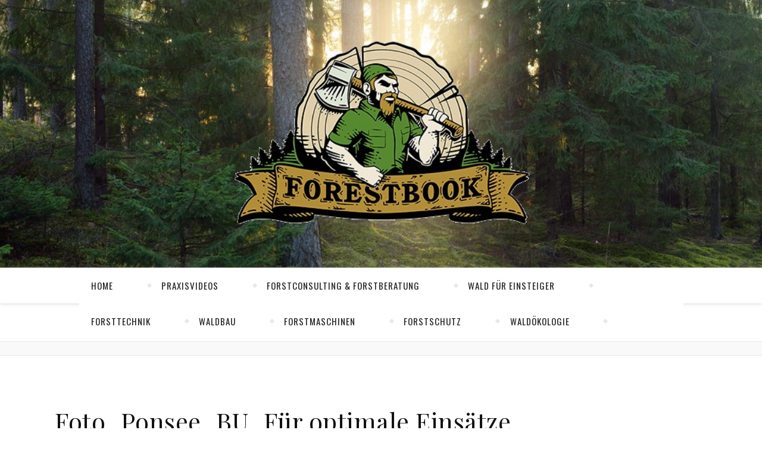

--- FILE ---
content_type: text/html; charset=UTF-8
request_url: https://www.forestbook.info/foto_ponsee_bu_fuer-optimale-einsaetze-muss-das-lohnunternehmerpersonal-ausreichend-qualifiziert-sein-6/
body_size: 415629
content:
<!DOCTYPE html>
<html lang="de">
<head>
	<meta charset="UTF-8">
	<meta name="description" content="Die digitale Wissensplattform zu Wald und Forstwirtschaft">
	<!-- Mobile Specific Meta -->
	<meta name="viewport" content="width=device-width, initial-scale=1, maximum-scale=1">
	<title>Foto_Ponsee_BU_Für optimale Einsätze muß das Lohnunternehmerpersonal ausreichend qualifiziert sein. &#8211; Forestbook</title>
<meta name='robots' content='max-image-preview:large' />
	<style>img:is([sizes="auto" i], [sizes^="auto," i]) { contain-intrinsic-size: 3000px 1500px }</style>
	<link rel='dns-prefetch' href='//netdna.bootstrapcdn.com' />
<link rel='dns-prefetch' href='//fonts.googleapis.com' />
<link rel="alternate" type="application/rss+xml" title="Forestbook &raquo; Feed" href="https://www.forestbook.info/feed/" />
<link rel="alternate" type="application/rss+xml" title="Forestbook &raquo; Kommentar-Feed" href="https://www.forestbook.info/comments/feed/" />
<link rel="alternate" type="application/rss+xml" title="Forestbook &raquo; Foto_Ponsee_BU_Für optimale Einsätze muß das Lohnunternehmerpersonal ausreichend qualifiziert sein.-Kommentar-Feed" href="https://www.forestbook.info/feed/?attachment_id=6240" />
<script type="text/javascript">
/* <![CDATA[ */
window._wpemojiSettings = {"baseUrl":"https:\/\/s.w.org\/images\/core\/emoji\/16.0.1\/72x72\/","ext":".png","svgUrl":"https:\/\/s.w.org\/images\/core\/emoji\/16.0.1\/svg\/","svgExt":".svg","source":{"concatemoji":"https:\/\/www.forestbook.info\/wp-includes\/js\/wp-emoji-release.min.js?ver=6.8.3"}};
/*! This file is auto-generated */
!function(s,n){var o,i,e;function c(e){try{var t={supportTests:e,timestamp:(new Date).valueOf()};sessionStorage.setItem(o,JSON.stringify(t))}catch(e){}}function p(e,t,n){e.clearRect(0,0,e.canvas.width,e.canvas.height),e.fillText(t,0,0);var t=new Uint32Array(e.getImageData(0,0,e.canvas.width,e.canvas.height).data),a=(e.clearRect(0,0,e.canvas.width,e.canvas.height),e.fillText(n,0,0),new Uint32Array(e.getImageData(0,0,e.canvas.width,e.canvas.height).data));return t.every(function(e,t){return e===a[t]})}function u(e,t){e.clearRect(0,0,e.canvas.width,e.canvas.height),e.fillText(t,0,0);for(var n=e.getImageData(16,16,1,1),a=0;a<n.data.length;a++)if(0!==n.data[a])return!1;return!0}function f(e,t,n,a){switch(t){case"flag":return n(e,"\ud83c\udff3\ufe0f\u200d\u26a7\ufe0f","\ud83c\udff3\ufe0f\u200b\u26a7\ufe0f")?!1:!n(e,"\ud83c\udde8\ud83c\uddf6","\ud83c\udde8\u200b\ud83c\uddf6")&&!n(e,"\ud83c\udff4\udb40\udc67\udb40\udc62\udb40\udc65\udb40\udc6e\udb40\udc67\udb40\udc7f","\ud83c\udff4\u200b\udb40\udc67\u200b\udb40\udc62\u200b\udb40\udc65\u200b\udb40\udc6e\u200b\udb40\udc67\u200b\udb40\udc7f");case"emoji":return!a(e,"\ud83e\udedf")}return!1}function g(e,t,n,a){var r="undefined"!=typeof WorkerGlobalScope&&self instanceof WorkerGlobalScope?new OffscreenCanvas(300,150):s.createElement("canvas"),o=r.getContext("2d",{willReadFrequently:!0}),i=(o.textBaseline="top",o.font="600 32px Arial",{});return e.forEach(function(e){i[e]=t(o,e,n,a)}),i}function t(e){var t=s.createElement("script");t.src=e,t.defer=!0,s.head.appendChild(t)}"undefined"!=typeof Promise&&(o="wpEmojiSettingsSupports",i=["flag","emoji"],n.supports={everything:!0,everythingExceptFlag:!0},e=new Promise(function(e){s.addEventListener("DOMContentLoaded",e,{once:!0})}),new Promise(function(t){var n=function(){try{var e=JSON.parse(sessionStorage.getItem(o));if("object"==typeof e&&"number"==typeof e.timestamp&&(new Date).valueOf()<e.timestamp+604800&&"object"==typeof e.supportTests)return e.supportTests}catch(e){}return null}();if(!n){if("undefined"!=typeof Worker&&"undefined"!=typeof OffscreenCanvas&&"undefined"!=typeof URL&&URL.createObjectURL&&"undefined"!=typeof Blob)try{var e="postMessage("+g.toString()+"("+[JSON.stringify(i),f.toString(),p.toString(),u.toString()].join(",")+"));",a=new Blob([e],{type:"text/javascript"}),r=new Worker(URL.createObjectURL(a),{name:"wpTestEmojiSupports"});return void(r.onmessage=function(e){c(n=e.data),r.terminate(),t(n)})}catch(e){}c(n=g(i,f,p,u))}t(n)}).then(function(e){for(var t in e)n.supports[t]=e[t],n.supports.everything=n.supports.everything&&n.supports[t],"flag"!==t&&(n.supports.everythingExceptFlag=n.supports.everythingExceptFlag&&n.supports[t]);n.supports.everythingExceptFlag=n.supports.everythingExceptFlag&&!n.supports.flag,n.DOMReady=!1,n.readyCallback=function(){n.DOMReady=!0}}).then(function(){return e}).then(function(){var e;n.supports.everything||(n.readyCallback(),(e=n.source||{}).concatemoji?t(e.concatemoji):e.wpemoji&&e.twemoji&&(t(e.twemoji),t(e.wpemoji)))}))}((window,document),window._wpemojiSettings);
/* ]]> */
</script>
<!-- www.forestbook.info is managing ads with Advanced Ads 2.0.13 – https://wpadvancedads.com/ --><script data-wpfc-render="false" id="fores-ready">
			window.advanced_ads_ready=function(e,a){a=a||"complete";var d=function(e){return"interactive"===a?"loading"!==e:"complete"===e};d(document.readyState)?e():document.addEventListener("readystatechange",(function(a){d(a.target.readyState)&&e()}),{once:"interactive"===a})},window.advanced_ads_ready_queue=window.advanced_ads_ready_queue||[];		</script>
		<link rel='stylesheet' id='twb-open-sans-css' href='https://fonts.googleapis.com/css?family=Open+Sans%3A300%2C400%2C500%2C600%2C700%2C800&#038;display=swap&#038;ver=6.8.3' type='text/css' media='all' />
<link rel='stylesheet' id='twbbwg-global-css' href='https://www.forestbook.info/wp-content/plugins/photo-gallery/booster/assets/css/global.css?ver=1.0.0' type='text/css' media='all' />
<style id='wp-emoji-styles-inline-css' type='text/css'>

	img.wp-smiley, img.emoji {
		display: inline !important;
		border: none !important;
		box-shadow: none !important;
		height: 1em !important;
		width: 1em !important;
		margin: 0 0.07em !important;
		vertical-align: -0.1em !important;
		background: none !important;
		padding: 0 !important;
	}
</style>
<link rel='stylesheet' id='wp-block-library-css' href='https://www.forestbook.info/wp-includes/css/dist/block-library/style.min.css?ver=6.8.3' type='text/css' media='all' />
<style id='classic-theme-styles-inline-css' type='text/css'>
/*! This file is auto-generated */
.wp-block-button__link{color:#fff;background-color:#32373c;border-radius:9999px;box-shadow:none;text-decoration:none;padding:calc(.667em + 2px) calc(1.333em + 2px);font-size:1.125em}.wp-block-file__button{background:#32373c;color:#fff;text-decoration:none}
</style>
<style id='global-styles-inline-css' type='text/css'>
:root{--wp--preset--aspect-ratio--square: 1;--wp--preset--aspect-ratio--4-3: 4/3;--wp--preset--aspect-ratio--3-4: 3/4;--wp--preset--aspect-ratio--3-2: 3/2;--wp--preset--aspect-ratio--2-3: 2/3;--wp--preset--aspect-ratio--16-9: 16/9;--wp--preset--aspect-ratio--9-16: 9/16;--wp--preset--color--black: #000000;--wp--preset--color--cyan-bluish-gray: #abb8c3;--wp--preset--color--white: #ffffff;--wp--preset--color--pale-pink: #f78da7;--wp--preset--color--vivid-red: #cf2e2e;--wp--preset--color--luminous-vivid-orange: #ff6900;--wp--preset--color--luminous-vivid-amber: #fcb900;--wp--preset--color--light-green-cyan: #7bdcb5;--wp--preset--color--vivid-green-cyan: #00d084;--wp--preset--color--pale-cyan-blue: #8ed1fc;--wp--preset--color--vivid-cyan-blue: #0693e3;--wp--preset--color--vivid-purple: #9b51e0;--wp--preset--gradient--vivid-cyan-blue-to-vivid-purple: linear-gradient(135deg,rgba(6,147,227,1) 0%,rgb(155,81,224) 100%);--wp--preset--gradient--light-green-cyan-to-vivid-green-cyan: linear-gradient(135deg,rgb(122,220,180) 0%,rgb(0,208,130) 100%);--wp--preset--gradient--luminous-vivid-amber-to-luminous-vivid-orange: linear-gradient(135deg,rgba(252,185,0,1) 0%,rgba(255,105,0,1) 100%);--wp--preset--gradient--luminous-vivid-orange-to-vivid-red: linear-gradient(135deg,rgba(255,105,0,1) 0%,rgb(207,46,46) 100%);--wp--preset--gradient--very-light-gray-to-cyan-bluish-gray: linear-gradient(135deg,rgb(238,238,238) 0%,rgb(169,184,195) 100%);--wp--preset--gradient--cool-to-warm-spectrum: linear-gradient(135deg,rgb(74,234,220) 0%,rgb(151,120,209) 20%,rgb(207,42,186) 40%,rgb(238,44,130) 60%,rgb(251,105,98) 80%,rgb(254,248,76) 100%);--wp--preset--gradient--blush-light-purple: linear-gradient(135deg,rgb(255,206,236) 0%,rgb(152,150,240) 100%);--wp--preset--gradient--blush-bordeaux: linear-gradient(135deg,rgb(254,205,165) 0%,rgb(254,45,45) 50%,rgb(107,0,62) 100%);--wp--preset--gradient--luminous-dusk: linear-gradient(135deg,rgb(255,203,112) 0%,rgb(199,81,192) 50%,rgb(65,88,208) 100%);--wp--preset--gradient--pale-ocean: linear-gradient(135deg,rgb(255,245,203) 0%,rgb(182,227,212) 50%,rgb(51,167,181) 100%);--wp--preset--gradient--electric-grass: linear-gradient(135deg,rgb(202,248,128) 0%,rgb(113,206,126) 100%);--wp--preset--gradient--midnight: linear-gradient(135deg,rgb(2,3,129) 0%,rgb(40,116,252) 100%);--wp--preset--font-size--small: 13px;--wp--preset--font-size--medium: 20px;--wp--preset--font-size--large: 36px;--wp--preset--font-size--x-large: 42px;--wp--preset--spacing--20: 0.44rem;--wp--preset--spacing--30: 0.67rem;--wp--preset--spacing--40: 1rem;--wp--preset--spacing--50: 1.5rem;--wp--preset--spacing--60: 2.25rem;--wp--preset--spacing--70: 3.38rem;--wp--preset--spacing--80: 5.06rem;--wp--preset--shadow--natural: 6px 6px 9px rgba(0, 0, 0, 0.2);--wp--preset--shadow--deep: 12px 12px 50px rgba(0, 0, 0, 0.4);--wp--preset--shadow--sharp: 6px 6px 0px rgba(0, 0, 0, 0.2);--wp--preset--shadow--outlined: 6px 6px 0px -3px rgba(255, 255, 255, 1), 6px 6px rgba(0, 0, 0, 1);--wp--preset--shadow--crisp: 6px 6px 0px rgba(0, 0, 0, 1);}:where(.is-layout-flex){gap: 0.5em;}:where(.is-layout-grid){gap: 0.5em;}body .is-layout-flex{display: flex;}.is-layout-flex{flex-wrap: wrap;align-items: center;}.is-layout-flex > :is(*, div){margin: 0;}body .is-layout-grid{display: grid;}.is-layout-grid > :is(*, div){margin: 0;}:where(.wp-block-columns.is-layout-flex){gap: 2em;}:where(.wp-block-columns.is-layout-grid){gap: 2em;}:where(.wp-block-post-template.is-layout-flex){gap: 1.25em;}:where(.wp-block-post-template.is-layout-grid){gap: 1.25em;}.has-black-color{color: var(--wp--preset--color--black) !important;}.has-cyan-bluish-gray-color{color: var(--wp--preset--color--cyan-bluish-gray) !important;}.has-white-color{color: var(--wp--preset--color--white) !important;}.has-pale-pink-color{color: var(--wp--preset--color--pale-pink) !important;}.has-vivid-red-color{color: var(--wp--preset--color--vivid-red) !important;}.has-luminous-vivid-orange-color{color: var(--wp--preset--color--luminous-vivid-orange) !important;}.has-luminous-vivid-amber-color{color: var(--wp--preset--color--luminous-vivid-amber) !important;}.has-light-green-cyan-color{color: var(--wp--preset--color--light-green-cyan) !important;}.has-vivid-green-cyan-color{color: var(--wp--preset--color--vivid-green-cyan) !important;}.has-pale-cyan-blue-color{color: var(--wp--preset--color--pale-cyan-blue) !important;}.has-vivid-cyan-blue-color{color: var(--wp--preset--color--vivid-cyan-blue) !important;}.has-vivid-purple-color{color: var(--wp--preset--color--vivid-purple) !important;}.has-black-background-color{background-color: var(--wp--preset--color--black) !important;}.has-cyan-bluish-gray-background-color{background-color: var(--wp--preset--color--cyan-bluish-gray) !important;}.has-white-background-color{background-color: var(--wp--preset--color--white) !important;}.has-pale-pink-background-color{background-color: var(--wp--preset--color--pale-pink) !important;}.has-vivid-red-background-color{background-color: var(--wp--preset--color--vivid-red) !important;}.has-luminous-vivid-orange-background-color{background-color: var(--wp--preset--color--luminous-vivid-orange) !important;}.has-luminous-vivid-amber-background-color{background-color: var(--wp--preset--color--luminous-vivid-amber) !important;}.has-light-green-cyan-background-color{background-color: var(--wp--preset--color--light-green-cyan) !important;}.has-vivid-green-cyan-background-color{background-color: var(--wp--preset--color--vivid-green-cyan) !important;}.has-pale-cyan-blue-background-color{background-color: var(--wp--preset--color--pale-cyan-blue) !important;}.has-vivid-cyan-blue-background-color{background-color: var(--wp--preset--color--vivid-cyan-blue) !important;}.has-vivid-purple-background-color{background-color: var(--wp--preset--color--vivid-purple) !important;}.has-black-border-color{border-color: var(--wp--preset--color--black) !important;}.has-cyan-bluish-gray-border-color{border-color: var(--wp--preset--color--cyan-bluish-gray) !important;}.has-white-border-color{border-color: var(--wp--preset--color--white) !important;}.has-pale-pink-border-color{border-color: var(--wp--preset--color--pale-pink) !important;}.has-vivid-red-border-color{border-color: var(--wp--preset--color--vivid-red) !important;}.has-luminous-vivid-orange-border-color{border-color: var(--wp--preset--color--luminous-vivid-orange) !important;}.has-luminous-vivid-amber-border-color{border-color: var(--wp--preset--color--luminous-vivid-amber) !important;}.has-light-green-cyan-border-color{border-color: var(--wp--preset--color--light-green-cyan) !important;}.has-vivid-green-cyan-border-color{border-color: var(--wp--preset--color--vivid-green-cyan) !important;}.has-pale-cyan-blue-border-color{border-color: var(--wp--preset--color--pale-cyan-blue) !important;}.has-vivid-cyan-blue-border-color{border-color: var(--wp--preset--color--vivid-cyan-blue) !important;}.has-vivid-purple-border-color{border-color: var(--wp--preset--color--vivid-purple) !important;}.has-vivid-cyan-blue-to-vivid-purple-gradient-background{background: var(--wp--preset--gradient--vivid-cyan-blue-to-vivid-purple) !important;}.has-light-green-cyan-to-vivid-green-cyan-gradient-background{background: var(--wp--preset--gradient--light-green-cyan-to-vivid-green-cyan) !important;}.has-luminous-vivid-amber-to-luminous-vivid-orange-gradient-background{background: var(--wp--preset--gradient--luminous-vivid-amber-to-luminous-vivid-orange) !important;}.has-luminous-vivid-orange-to-vivid-red-gradient-background{background: var(--wp--preset--gradient--luminous-vivid-orange-to-vivid-red) !important;}.has-very-light-gray-to-cyan-bluish-gray-gradient-background{background: var(--wp--preset--gradient--very-light-gray-to-cyan-bluish-gray) !important;}.has-cool-to-warm-spectrum-gradient-background{background: var(--wp--preset--gradient--cool-to-warm-spectrum) !important;}.has-blush-light-purple-gradient-background{background: var(--wp--preset--gradient--blush-light-purple) !important;}.has-blush-bordeaux-gradient-background{background: var(--wp--preset--gradient--blush-bordeaux) !important;}.has-luminous-dusk-gradient-background{background: var(--wp--preset--gradient--luminous-dusk) !important;}.has-pale-ocean-gradient-background{background: var(--wp--preset--gradient--pale-ocean) !important;}.has-electric-grass-gradient-background{background: var(--wp--preset--gradient--electric-grass) !important;}.has-midnight-gradient-background{background: var(--wp--preset--gradient--midnight) !important;}.has-small-font-size{font-size: var(--wp--preset--font-size--small) !important;}.has-medium-font-size{font-size: var(--wp--preset--font-size--medium) !important;}.has-large-font-size{font-size: var(--wp--preset--font-size--large) !important;}.has-x-large-font-size{font-size: var(--wp--preset--font-size--x-large) !important;}
:where(.wp-block-post-template.is-layout-flex){gap: 1.25em;}:where(.wp-block-post-template.is-layout-grid){gap: 1.25em;}
:where(.wp-block-columns.is-layout-flex){gap: 2em;}:where(.wp-block-columns.is-layout-grid){gap: 2em;}
:root :where(.wp-block-pullquote){font-size: 1.5em;line-height: 1.6;}
</style>
<link rel='stylesheet' id='bbp-default-css' href='https://www.forestbook.info/wp-content/plugins/bbpress/templates/default/css/bbpress.min.css?ver=2.6.14' type='text/css' media='all' />
<link rel='stylesheet' id='contact-form-7-css' href='https://www.forestbook.info/wp-content/plugins/contact-form-7/includes/css/styles.css?ver=6.1.2' type='text/css' media='all' />
<link rel='stylesheet' id='user_gallery_style-css' href='https://www.forestbook.info/wp-content/plugins/gallery-for-users/assets/css/style.css?ver=6.8.3' type='text/css' media='all' />
<link rel='stylesheet' id='chosen-css' href='https://www.forestbook.info/wp-content/plugins/gallery-for-users/assets/css/chosen.css?ver=6.8.3' type='text/css' media='all' />
<link rel='stylesheet' id='pickmeup-css' href='https://www.forestbook.info/wp-content/plugins/gallery-for-users/assets/css/pickmeup.css?ver=6.8.3' type='text/css' media='all' />
<link rel='stylesheet' id='news-manager-front-css' href='https://www.forestbook.info/wp-content/plugins/news-manager/css/front.css?ver=6.8.3' type='text/css' media='all' />
<link rel='stylesheet' id='bwg_fonts-css' href='https://www.forestbook.info/wp-content/plugins/photo-gallery/css/bwg-fonts/fonts.css?ver=0.0.1' type='text/css' media='all' />
<link rel='stylesheet' id='sumoselect-css' href='https://www.forestbook.info/wp-content/plugins/photo-gallery/css/sumoselect.min.css?ver=3.4.6' type='text/css' media='all' />
<link rel='stylesheet' id='mCustomScrollbar-css' href='https://www.forestbook.info/wp-content/plugins/photo-gallery/css/jquery.mCustomScrollbar.min.css?ver=3.1.5' type='text/css' media='all' />
<link rel='stylesheet' id='bwg_googlefonts-css' href='https://fonts.googleapis.com/css?family=Ubuntu&#038;subset=greek,latin,greek-ext,vietnamese,cyrillic-ext,latin-ext,cyrillic' type='text/css' media='all' />
<link rel='stylesheet' id='bwg_frontend-css' href='https://www.forestbook.info/wp-content/plugins/photo-gallery/css/styles.min.css?ver=1.8.35' type='text/css' media='all' />
<link rel='stylesheet' id='sp-news-public-css' href='https://www.forestbook.info/wp-content/plugins/sp-news-and-widget/assets/css/wpnw-public.css?ver=5.0.4' type='text/css' media='all' />
<link rel='stylesheet' id='woocommerce-layout-css' href='https://www.forestbook.info/wp-content/plugins/woocommerce/assets/css/woocommerce-layout.css?ver=10.3.7' type='text/css' media='all' />
<link rel='stylesheet' id='woocommerce-smallscreen-css' href='https://www.forestbook.info/wp-content/plugins/woocommerce/assets/css/woocommerce-smallscreen.css?ver=10.3.7' type='text/css' media='only screen and (max-width: 768px)' />
<link rel='stylesheet' id='woocommerce-general-css' href='https://www.forestbook.info/wp-content/plugins/woocommerce/assets/css/woocommerce.css?ver=10.3.7' type='text/css' media='all' />
<style id='woocommerce-inline-inline-css' type='text/css'>
.woocommerce form .form-row .required { visibility: visible; }
</style>
<link rel='stylesheet' id='ivory-search-styles-css' href='https://www.forestbook.info/wp-content/plugins/add-search-to-menu/public/css/ivory-search.min.css?ver=5.5.12' type='text/css' media='all' />
<link rel='stylesheet' id='testimonial-rotator-style-css' href='https://www.forestbook.info/wp-content/plugins/testimonial-rotator/testimonial-rotator-style.css?ver=6.8.3' type='text/css' media='all' />
<link rel='stylesheet' id='font-awesome-css' href='//netdna.bootstrapcdn.com/font-awesome/latest/css/font-awesome.min.css?ver=6.8.3' type='text/css' media='all' />
<link rel='stylesheet' id='brands-styles-css' href='https://www.forestbook.info/wp-content/plugins/woocommerce/assets/css/brands.css?ver=10.3.7' type='text/css' media='all' />
<link rel='stylesheet' id='adenit-main-style-css' href='https://www.forestbook.info/wp-content/themes/aden/style.css?ver=6.8.3' type='text/css' media='all' />
<link rel='stylesheet' id='owl-carousel-css' href='https://www.forestbook.info/wp-content/themes/aden/css/owl.carousel.css?ver=6.8.3' type='text/css' media='all' />
<link rel='stylesheet' id='magnific-popup-css' href='https://www.forestbook.info/wp-content/themes/aden/css/magnific-popup.css?ver=6.8.3' type='text/css' media='all' />
<link rel='stylesheet' id='adenit-mediaquery-css' href='https://www.forestbook.info/wp-content/themes/aden/css/mediaquery.css?ver=6.8.3' type='text/css' media='all' />
<link rel='stylesheet' id='fontello-css' href='https://www.forestbook.info/wp-content/themes/aden/css/fontello.css?ver=6.8.3' type='text/css' media='all' />
<link rel='stylesheet' id='icomoon-css' href='https://www.forestbook.info/wp-content/themes/aden/css/icomoon.css?ver=6.8.3' type='text/css' media='all' />
<link rel='stylesheet' id='animsition-css' href='https://www.forestbook.info/wp-content/themes/aden/css/animsition.min.css?ver=6.8.3' type='text/css' media='all' />
<link rel='stylesheet' id='perfect-scrollbar-css' href='https://www.forestbook.info/wp-content/themes/aden/css/perfect-scrollbar.css?ver=6.8.3' type='text/css' media='all' />
<link rel='stylesheet' id='adenit-oswald-font-css' href='//fonts.googleapis.com/css?family=Oswald%3A100%2C300%2C400%2C700&#038;subset=latin%2Clatin-ext&#038;ver=1.0.0' type='text/css' media='all' />
<link rel='stylesheet' id='adenit-playfair-font-css' href='https://fonts.googleapis.com/css?family=Playfair+Display%3A400%2C700%26subset%3Dlatin%2Clatin-ext&#038;ver=1.0.0' type='text/css' media='all' />
<link rel='stylesheet' id='adenit-opensans-font-css' href='https://fonts.googleapis.com/css?family=Open+Sans%3A400italic%2C400%2C600italic%2C600%2C700italic%2C700%26subset%3Dlatin%2Clatin-ext&#038;ver=1.0.0' type='text/css' media='all' />
<link rel='stylesheet' id='newsletter-css' href='https://www.forestbook.info/wp-content/plugins/newsletter/style.css?ver=9.0.5' type='text/css' media='all' />
<link rel='stylesheet' id='borlabs-cookie-css' href='https://www.forestbook.info/wp-content/cache/borlabs-cookie/borlabs-cookie_1_de.css?ver=2.3.3-49' type='text/css' media='all' />
<link rel='stylesheet' id='kc-general-css' href='https://www.forestbook.info/wp-content/plugins/kingcomposer/assets/frontend/css/kingcomposer.min.css?ver=2.9.6' type='text/css' media='all' />
<link rel='stylesheet' id='kc-animate-css' href='https://www.forestbook.info/wp-content/plugins/kingcomposer/assets/css/animate.css?ver=2.9.6' type='text/css' media='all' />
<link rel='stylesheet' id='kc-icon-1-css' href='https://www.forestbook.info/wp-content/plugins/kingcomposer/assets/css/icons.css?ver=2.9.6' type='text/css' media='all' />
<script type="text/javascript" src="https://www.forestbook.info/wp-includes/js/jquery/jquery.min.js?ver=3.7.1" id="jquery-core-js"></script>
<script type="text/javascript" src="https://www.forestbook.info/wp-includes/js/jquery/jquery-migrate.min.js?ver=3.4.1" id="jquery-migrate-js"></script>
<script type="text/javascript" src="https://www.forestbook.info/wp-content/plugins/photo-gallery/booster/assets/js/circle-progress.js?ver=1.2.2" id="twbbwg-circle-js"></script>
<script type="text/javascript" id="twbbwg-global-js-extra">
/* <![CDATA[ */
var twb = {"nonce":"2caa082c94","ajax_url":"https:\/\/www.forestbook.info\/wp-admin\/admin-ajax.php","plugin_url":"https:\/\/www.forestbook.info\/wp-content\/plugins\/photo-gallery\/booster","href":"https:\/\/www.forestbook.info\/wp-admin\/admin.php?page=twbbwg_photo-gallery"};
var twb = {"nonce":"2caa082c94","ajax_url":"https:\/\/www.forestbook.info\/wp-admin\/admin-ajax.php","plugin_url":"https:\/\/www.forestbook.info\/wp-content\/plugins\/photo-gallery\/booster","href":"https:\/\/www.forestbook.info\/wp-admin\/admin.php?page=twbbwg_photo-gallery"};
/* ]]> */
</script>
<script type="text/javascript" src="https://www.forestbook.info/wp-content/plugins/photo-gallery/booster/assets/js/global.js?ver=1.0.0" id="twbbwg-global-js"></script>
<script type="text/javascript" id="email-posts-to-subscribers-js-extra">
/* <![CDATA[ */
var elp_data = {"messages":{"elp_name_required":"Please enter name.","elp_email_required":"Please enter email address.","elp_invalid_name":"Name seems invalid.","elp_invalid_email":"Email address seems invalid.","elp_unexpected_error":"Oops.. Unexpected error occurred.","elp_invalid_captcha":"Robot verification failed, please try again.","elp_invalid_key":"Robot verification failed, invalid key.","elp_successfull_single":"You have successfully subscribed.","elp_successfull_double":"You have successfully subscribed. You will receive a confirmation email in few minutes. Please follow the link in it to confirm your subscription. If the email takes more than 15 minutes to appear in your mailbox, please check your spam folder.","elp_email_exist":"Email already exist.","elp_email_squeeze":"You are trying to submit too fast. try again in 1 minute."},"elp_ajax_url":"https:\/\/www.forestbook.info\/wp-admin\/admin-ajax.php"};
/* ]]> */
</script>
<script type="text/javascript" src="https://www.forestbook.info/wp-content/plugins/email-posts-to-subscribers//inc/email-posts-to-subscribers.js?ver=2.2" id="email-posts-to-subscribers-js"></script>
<script type="text/javascript" src="https://www.forestbook.info/wp-content/plugins/photo-gallery/js/jquery.sumoselect.min.js?ver=3.4.6" id="sumoselect-js"></script>
<script type="text/javascript" src="https://www.forestbook.info/wp-content/plugins/photo-gallery/js/tocca.min.js?ver=2.0.9" id="bwg_mobile-js"></script>
<script type="text/javascript" src="https://www.forestbook.info/wp-content/plugins/photo-gallery/js/jquery.mCustomScrollbar.concat.min.js?ver=3.1.5" id="mCustomScrollbar-js"></script>
<script type="text/javascript" src="https://www.forestbook.info/wp-content/plugins/photo-gallery/js/jquery.fullscreen.min.js?ver=0.6.0" id="jquery-fullscreen-js"></script>
<script type="text/javascript" id="bwg_frontend-js-extra">
/* <![CDATA[ */
var bwg_objectsL10n = {"bwg_field_required":"Feld ist erforderlich.","bwg_mail_validation":"Dies ist keine g\u00fcltige E-Mail-Adresse.","bwg_search_result":"Es gibt keine Bilder, die deiner Suche entsprechen.","bwg_select_tag":"Select Tag","bwg_order_by":"Order By","bwg_search":"Suchen","bwg_show_ecommerce":"Show Ecommerce","bwg_hide_ecommerce":"Hide Ecommerce","bwg_show_comments":"Kommentare anzeigen","bwg_hide_comments":"Kommentare ausblenden","bwg_restore":"Wiederherstellen","bwg_maximize":"Maximieren","bwg_fullscreen":"Vollbild","bwg_exit_fullscreen":"Vollbild verlassen","bwg_search_tag":"SEARCH...","bwg_tag_no_match":"No tags found","bwg_all_tags_selected":"All tags selected","bwg_tags_selected":"tags selected","play":"Wiedergeben","pause":"Pause","is_pro":"","bwg_play":"Wiedergeben","bwg_pause":"Pause","bwg_hide_info":"Info ausblenden","bwg_show_info":"Info anzeigen","bwg_hide_rating":"Hide rating","bwg_show_rating":"Show rating","ok":"Ok","cancel":"Cancel","select_all":"Select all","lazy_load":"0","lazy_loader":"https:\/\/www.forestbook.info\/wp-content\/plugins\/photo-gallery\/images\/ajax_loader.png","front_ajax":"0","bwg_tag_see_all":"see all tags","bwg_tag_see_less":"see less tags"};
/* ]]> */
</script>
<script type="text/javascript" src="https://www.forestbook.info/wp-content/plugins/photo-gallery/js/scripts.min.js?ver=1.8.35" id="bwg_frontend-js"></script>
<script type="text/javascript" src="https://www.forestbook.info/wp-content/plugins/woocommerce/assets/js/jquery-blockui/jquery.blockUI.min.js?ver=2.7.0-wc.10.3.7" id="wc-jquery-blockui-js" defer="defer" data-wp-strategy="defer"></script>
<script type="text/javascript" id="wc-add-to-cart-js-extra">
/* <![CDATA[ */
var wc_add_to_cart_params = {"ajax_url":"\/wp-admin\/admin-ajax.php","wc_ajax_url":"\/?wc-ajax=%%endpoint%%","i18n_view_cart":"Warenkorb anzeigen","cart_url":"https:\/\/www.forestbook.info\/?page_id=6411","is_cart":"","cart_redirect_after_add":"no"};
/* ]]> */
</script>
<script type="text/javascript" src="https://www.forestbook.info/wp-content/plugins/woocommerce/assets/js/frontend/add-to-cart.min.js?ver=10.3.7" id="wc-add-to-cart-js" defer="defer" data-wp-strategy="defer"></script>
<script type="text/javascript" src="https://www.forestbook.info/wp-content/plugins/woocommerce/assets/js/js-cookie/js.cookie.min.js?ver=2.1.4-wc.10.3.7" id="wc-js-cookie-js" defer="defer" data-wp-strategy="defer"></script>
<script type="text/javascript" id="woocommerce-js-extra">
/* <![CDATA[ */
var woocommerce_params = {"ajax_url":"\/wp-admin\/admin-ajax.php","wc_ajax_url":"\/?wc-ajax=%%endpoint%%","i18n_password_show":"Passwort anzeigen","i18n_password_hide":"Passwort ausblenden"};
/* ]]> */
</script>
<script type="text/javascript" src="https://www.forestbook.info/wp-content/plugins/woocommerce/assets/js/frontend/woocommerce.min.js?ver=10.3.7" id="woocommerce-js" defer="defer" data-wp-strategy="defer"></script>
<script type="text/javascript" src="https://www.forestbook.info/wp-content/plugins/testimonial-rotator/js/jquery.cycletwo.js?ver=6.8.3" id="cycletwo-js"></script>
<script type="text/javascript" src="https://www.forestbook.info/wp-content/plugins/testimonial-rotator/js/jquery.cycletwo.addons.js?ver=6.8.3" id="cycletwo-addons-js"></script>
<link rel="https://api.w.org/" href="https://www.forestbook.info/wp-json/" /><link rel="alternate" title="JSON" type="application/json" href="https://www.forestbook.info/wp-json/wp/v2/media/6240" /><link rel="EditURI" type="application/rsd+xml" title="RSD" href="https://www.forestbook.info/xmlrpc.php?rsd" />
<meta name="generator" content="WordPress 6.8.3" />
<meta name="generator" content="WooCommerce 10.3.7" />
<link rel='shortlink' href='https://www.forestbook.info/?p=6240' />
<link rel="alternate" title="oEmbed (JSON)" type="application/json+oembed" href="https://www.forestbook.info/wp-json/oembed/1.0/embed?url=https%3A%2F%2Fwww.forestbook.info%2Ffoto_ponsee_bu_fuer-optimale-einsaetze-muss-das-lohnunternehmerpersonal-ausreichend-qualifiziert-sein-6%2F" />
<link rel="alternate" title="oEmbed (XML)" type="text/xml+oembed" href="https://www.forestbook.info/wp-json/oembed/1.0/embed?url=https%3A%2F%2Fwww.forestbook.info%2Ffoto_ponsee_bu_fuer-optimale-einsaetze-muss-das-lohnunternehmerpersonal-ausreichend-qualifiziert-sein-6%2F&#038;format=xml" />
<style>.elp_form_message.success { color: #008000;font-weight: bold; } .elp_form_message.error { color: #ff0000; } .elp_form_message.boterror { color: #ff0000; } </style><script type="text/javascript">var kc_script_data={ajax_url:"https://www.forestbook.info/wp-admin/admin-ajax.php"}</script><style>.logo {
	max-width:400px;
}.header-center > .center-max-width {
	padding-top:257px;
	height:450px;
}@media screen and ( max-width: 480px ) {
	.header-center > .center-max-width {
		padding:257px 0;
		height: auto;
	}	
}.header-bottom > .center-max-width {
	    position: relative;
	    text-align: center;
	}.nav {
	   display: table;
	   margin: 0 auto;
	}.header-center{
		background-image: url(https://www.forestbook.info/wp-content/uploads/2021/12/Forestbook_Logo.jpg);
		background-size: 		cover;
		background-repeat: 		no-repeat;
		background-attachment: 	scroll;
		background-position: 	center center;

	}body{
		background-image: url();
		background-size: 		auto;
		background-repeat: 		repeat;
		background-attachment: 	fixed;
		background-position: 	left top;

	}.main-sidebar {
    width: 330px; 
}.fixed-sidebar {
    width: 330px;
    right: -330px; 
}.main-container {
		width: calc(100% - 330px);
		width: -webkit-calc(100% - 330px);
	}.center-max-width {
	max-width:1180px;
}.main-container-wrap {
	margin:45px 0px;		        
}.main-post,
		.search-post {
	margin-bottom:45px;		        
}.main-sidebar {
	padding-right: 30px;
}.main-container + .main-sidebar {
	padding-left: 30px;
	padding-right: 0; 
}.main-sidebar .adenit-widget,
		.fixed-sidebar .adenit-widget {
	margin-bottom: 45px;
}.single-pagination .previous {
	width: calc((100% - 30px) / 2);
	width: -webkit-calc((100% - 30px) / 2);
	margin-right:30px;        
}.single-pagination .next {
	width: calc((100% - 30px) / 2);
	width: -webkit-calc((100% - 30px) / 2);    
}.adenit-link,
	.adenit-quote {
    font-family: "Playfair Display";
    font-size: 24px;
}

.adenit-quote-author,
.adenit-link-author {
	font-family: "Open Sans";
    font-size: 18px;
}.col-2 .entry-video,
		.col-2 .entry-gallery, 
		.col-2 .entry-thumbnail,
		.col-3 .entry-video,
		.col-3 .entry-gallery, 
		.col-3 .entry-thumbnail {
	margin-bottom: 15px;
}.entry-content > p:first-child:first-letter {
	font-family: "Playfair Display";
    float:left;
    font-size: 76px;
    line-height: 63px;
    text-align: center;
    margin: 0px 10px 0 0;
}@-moz-document url-prefix() {
	.entry-content > p:first-child:first-letter {
	    margin-top: 10px !important;
	}
}.adenit-carousel .owl-prev {
	    left: -50px;
	}.adenit-carousel .owl-next {
	    right: -50px;
	}.carousel-category {
			font-size: 12px;
			letter-spacing: 1px;
			margin-bottom: 8px;
			font-weight: 600;
	   }
	
	   .carousel-title {
			font-size: 41px;
			letter-spacing: 0.5px;
			line-height: 44px;
			margin-bottom: 16px;
	   }

		.carousel-comment,
		.carousel-like {
		    padding: 4px 6px;
		}.footer-widget-area,
			.footer-bottom {
		margin: 0 auto;
		max-width:1180px;
	}.footer-logo a {
	max-width:150px;
}.header-top {
    background-color: #262626;
}.top-nav > ul > li > a,
		.header-top-social a i {
    color: #ffffff;
}.top-nav > ul > li > a:hover,
		.header-top-social a:hover i,
		.header-top-social a:focus i,
		.top-nav li.current-menu-item > a,
		.top-nav li.current-menu-ancestor > a {
    color: #c7a770;
}.fixed-sidebar-btn {
    color: #444444;
    background-color: #ffffff;
}.fixed-sidebar-btn:hover {
    color: #c7a770;
}.search-btn {
    color: #ffffff;
    background-color: #262626;
}.search-btn:hover {
    color: #ffffff;
}.header-bottom,
		 .fixed-header-bottom,
		 .nav .sub-menu > li > a,
		 .nav-mobile {
    background-color: #ffffff;
}.nav > ul > li > a,
		.nav .sub-menu > li > a,
		.nav-mobile li a,
		.nav-btn,
		.sub-menu-btn-icon,
		.carousel-btn {
    color: #222222;
}.nav > ul > li > a:hover,
		.nav .sub-menu > li > a:hover,
		.nav-mobile li a:hover,
		.nav-btn:hover,
		.carousel-btn:hover,
		.nav li.current-menu-item > a,
		.nav li.current-menu-ancestor > a {
    color: #c7a770;
}.nav .sub-menu > li > a:hover:before  {
    border-color: transparent transparent transparent #c7a770;
}.nav .sub-menu {
    border-color: #c7a770;
}.nav .sub-menu > li > a:before  {
    border-color: transparent transparent transparent #f4f4f4;
}.nav .sub-menu > li > a {
    border-color:#f4f4f4;
}body,
		.single-pagination-info {
    background-color: #ffffff;
}.single-pagination-info:hover p {
    color:#ffffff;
}#s:focus + .submit,
		.header-search-input:focus +.header-search-button,
		#wp-calendar tbody td:hover a,
		#wp-calendar tbody td:hover,
		#wp-calendar caption,
		.carousel-comment:hover span:first-child:before,
		.carousel-like:hover span:first-child:before {
    color: #ffffff;
    background-color: #c7a770;
}.nav > ul > li:after,
		.entry-content hr {
	color: #ffffff;
    background-color: #e8e8e8;
}.carousel-comment:hover,
		.carousel-like:hover,
		.meta-categories a:before,
		.meta-categories a:after,
		.instagram-title h3,
		.entry-content  blockquote,
		.wp-block-button.is-style-outline .wp-block-button__link:hover {
    border-color: #c7a770;
}.meta-categories a:hover,
		.adenit-widget ul li > a:hover,
		#wp-calendar tfoot #prev a:hover,
		#wp-calendar tfoot #next a:hover,
		.adenit-widget ul li span a:hover,
		.carousel-title a:hover,
		a,
		.adenit-breadcrumbs a:hover,
		.adenit-breadcrumbs .breadcrumb_last,
		.comment-author a:hover,
		.carousel-comment:hover a,
		.carousel-like:hover a,
		.meta-author-date a,
		.meta-tags a:hover,
		.meta-like-comm a:hover,
		.page-links a,
		.adenit-breadcrumbs li strong,
		.related-posts h4 a:hover,
		.single-pagination-info:hover h4,
		.wp-block-latest-posts a:hover, 
		.wp-block-categories a:hover,
		.wp-block-archives a:hover,
		.wp-block-tag-cloud a:hover,
		.wp-block-latest-comments__comment-author:hover,
		.wp-block-latest-comments__comment-link:hover, 
		.entry-content ul > li a:not(.wp-block-button__link):hover,
		.comment-text em {
    color:#c7a770;
}.active span,
		.search-separator,
		.ps-container > .ps-scrollbar-y-rail > .ps-scrollbar-y {
    background-color:#c7a770 !important;
}.meta-categories a,
		.carousel-quote,
		.post-title,
		.post-title a,
		.widget-title,
		.related-posts h3,
		.related-posts h4 a,
		.meta-author-description h4,
		.next-post-title a,
		.prev-post-title a,
		.comment-title h2,
		.comment-reply-title,
		.next-post-icon a,
		.prev-post-icon a,
		.comment-author a,
		.comment-author,
		.author-info h4 a,
		.fixed-sidebar-close-btn,
		.single-pagination-info,
		.adenit_author_widget h3 {
	color: #111111;
}body,
		.adenit-widget,
		.adenit-widget ul li > a,
		#wp-calendar tbody td,
		.wpcf7 input[type="text"],
		.wpcf7 input[type="email"],
		.wpcf7 textarea,
		.comments-area input[type="text"],
		.comments-area textarea,
		.entry-content,
		.author-info p,
		.entry-comments,
		#respond,
		.fourzerofour p,
		#s,
		.page-links,
		.wp-block-latest-posts a, 
		.wp-block-categories a,
		.wp-block-archives a,
		.wp-block-tag-cloud a,
		.wp-block-latest-comments__comment-author,
		.wp-block-latest-comments__comment-link, 
		.entry-content ul > li a:not(.wp-block-button__link) {
	color: #000000;
}.widget-title h3:before,
		.widget-title h3:after,
		.meta-share-wrap .meta-share:before,
		.meta-share-wrap .meta-share:after,
		.widget_recent_entries ul li,
		.widget_recent_comments li,
		.widget_meta li,
		.widget_recent_comments li,
		.widget_pages li,
		.widget_archive li,
		.widget_categories li,
		.children li,
	    #wp-calendar,
	    #wp-calendar tbody td,
		.search #s,
	    .entry-comments,
		input,
		select,
		textarea,
	    .meta-author-description,
	    .comment-title h2:before,
		.comment-title h2:after,
	    .related-posts h3:before,
		.related-posts h3:after,
		.search-thumbnail i,
		.widget_nav_menu li a,
		.wpcf7 input[type="text"],
		.wpcf7 input[type="email"],
		.wpcf7 textarea,
		.comments-area input[type="text"],
		.comments-area textarea,
		.wp-caption,
		.entry-content table tr,
		.entry-content table th,
		.entry-content table td,
		.entry-content abbr[title],
		.entry-content pre,
		.meta-tags a,
		.meta-like-comm a,
		.meta-share a,
		.meta-author-description,
		.adenit-breadcrumbs,
		.carousel-quote,
		.header-bottom,
		.mc4wp-form input,
		.category-description,
		.wp-block-archives li,
		.comment-text blockquote,
		table:not(#wp-calendar),
		table:not(#wp-calendar) td,
		table:not(#wp-calendar) tbody tr,
		table:not(#wp-calendar) thead tr,
		.wp-block-button.is-style-outline .wp-block-button__link,
		.wp-block-search .wp-block-search__input {
	border-color:#e8e8e8;
}.wp-block-separator {
	background-color: #e8e8e8;
}.wp-block-separator.is-style-dots:before {
	color: #e8e8e8;
}.meta-author-date,
		.meta-tags a,
		.meta-like-comm a,
		.related-posts .meta-date,
		.comment-info,
		.comment-info a,
		.widget_recent_entries ul li span,
		.comment-date a,
		.widget_categories li,
		.widget_archive li,
		.gallery .gallery-caption,
		.meta-share a,	
		.adenit-breadcrumbs,
		.adenit-breadcrumbs a,
		.wp-block-archives li,
		figcaption,
		.wp-caption,
		.wp-caption-text,
		.wp-block-embed figcaption,
		.wp-block-button.is-style-outline .wp-block-button__link  {
	color:#aaaaaa;
}::-webkit-input-placeholder {
	color: #aaaaaa;
}:-moz-placeholder {
	color: #aaaaaa;
}::-moz-placeholder { 
	color: #aaaaaa;
}:-ms-input-placeholder {
	color: #aaaaaa;
}.adenit-breadcrumbs,
		.entry-comments,
		.wpcf7 input[type="text"],
		.wpcf7 input[type="email"],
		.wpcf7 textarea,
		.comments-area input[type="text"],
		.comments-area textarea,
		.meta-author-description,
		.header-search-input,
		.search #s,
		.carousel-quote,
		.sticky,
		code,
		pre,
		input,
		select {
	background-color:#f9f9f9;
}.read-more a,
		.wpcf7 input[type="submit"]:hover,
		 #submit,
		.default-pagination .next a,
		.default-pagination .previous a,
		.numbered-pagination a,
		.reply a,
		.tagcloud a,
		.header-search-button,
		.submit,
		.mc4wp-form input[type="submit"],
		.wp-block-search .wp-block-search__button,
		.wp-block-button:not( .is-style-outline ) a {
    background-color: #333333;
    color: #ffffff;
}.read-more a:hover {
    padding: 0px 30px;
}.read-more a:hover,
		 #submit:hover,
		.wpcf7 input[type="submit"],
		.default-pagination .next:hover a,
		.default-pagination .previous:hover a,
		.numbered-pagination a:hover,
		.numbered-pagination span,
		.reply a:hover,
		.tagcloud a:hover,
		.mc4wp-form input[type="submit"]:hover,
		.wp-block-search .wp-block-search__button:hover,
		.wp-block-button:not( .is-style-outline ) a:hover {
	background-color: #8d8d8d;
	color: #ffffff;
}.footer-social,
		.instagram-title {
     background-color: #333333;
}.instagram-title,
		.footer-social a,
		.footer-social a i {
    color: #ffffff;
}.footer-social a i {
    border-color: #ffffff;
}.footer-social a:hover i,
		.footer-social a:focus i {
    border-color: #c7a770;
    background-color: #c7a770;
    color: #ffffff;
}.footer-social a:hover,
		.footer-social a:focus {
    color: #c7a770;
}.footer-widget .adenit-widget,
		.footer-widget .adenit-widget .widget-title,
		.footer-widget .adenit-widget ul li > a,
		.footer-widget .adenit-widget #wp-calendar tbody td,
		.footer-widget .adenit-widget .widget_recent_entries ul li span,
		.footer-widget .adenit-widget .widget_categories li,
		.footer-widget .adenit-widget .widget_archive li {
	color: #ffffff;
}.footer-widget #wp-calendar a,
		.footer-widget .adenit-widget ul li > a:hover,
		.footer-widget .adenit-widget #wp-calendar tfoot #prev a:hover,
		.footer-widget .adenit-widget #wp-calendar tfoot #next a:hover,
		.footer-widget .adenit-widget ul li span a:hover {
	color: #c7a770;
}.footer-widget  #wp-calendar tbody td:hover a,
		.footer-widget  #wp-calendar tbody td:hover,
		.footer-widget  #wp-calendar caption {
	background-color: #c7a770;
}.footer-widget .widget-title h3:before,
		.footer-widget .widget-title h3:after,
		.footer-widget .widget_recent_entries ul li,
		.footer-widget .widget_recent_comments li,
		.footer-widget .widget_meta li,
		.footer-widget .widget_recent_comments li,
		.footer-widget .widget_pages li,
		.footer-widget .widget_archive li,
		.footer-widget .widget_categories li,
		.footer-widget .children li,
	    .footer-widget #wp-calendar,
	    .footer-widget #wp-calendar tbody td,
		.footer-widget .search #s,
	    .footer-widget .adenit-widget select,
		.footer-widget .widget_nav_menu li a {
	border-color: #ffffff;
}.footer-widget-area,
		.footer-bottom {
    background-color: #242424;
}.copyright {
    color: #999999;
}.scrolltotop,
		.copyright a {
    color: #c7a770;
}.scrolltotop:hover,
		.copyright a:hover {
    color: #ffffff;
}</style><meta property="og:image" content="https://www.forestbook.info/wp-content/themes/aden/img/blank.png"/><meta property="og:image:width" content="1"/><meta property="og:image:height" content="1"/><meta property="og:title" content="Foto_Ponsee_BU_Für optimale Einsätze muß das Lohnunternehmerpersonal ausreichend qualifiziert sein."/><meta property="og:description" content="" /><meta property="og:url" content="https://www.forestbook.info/foto_ponsee_bu_fuer-optimale-einsaetze-muss-das-lohnunternehmerpersonal-ausreichend-qualifiziert-sein-6/"/><meta property="og:locale" content="de" /><meta property="og:site_name" content="Forestbook"/>	<noscript><style>.woocommerce-product-gallery{ opacity: 1 !important; }</style></noscript>
	<link rel="icon" href="https://www.forestbook.info/wp-content/uploads/2018/07/cropped-bhfb_logo_RGB_web_b900px-2-32x32.png" sizes="32x32" />
<link rel="icon" href="https://www.forestbook.info/wp-content/uploads/2018/07/cropped-bhfb_logo_RGB_web_b900px-2-192x192.png" sizes="192x192" />
<link rel="apple-touch-icon" href="https://www.forestbook.info/wp-content/uploads/2018/07/cropped-bhfb_logo_RGB_web_b900px-2-180x180.png" />
<meta name="msapplication-TileImage" content="https://www.forestbook.info/wp-content/uploads/2018/07/cropped-bhfb_logo_RGB_web_b900px-2-270x270.png" />
		<style type="text/css" id="wp-custom-css">
			.adenit-breadcrumbs > div > ul {
	display:none;
}

/* Anpassen Shop-Seite
.products.columns-4 > li > a > img {
	width:25% !important;
	
}*/

/*Anpassen Kategorie-Seiten*/
#post-0 > div > div > .products.columns-4 > li {
	width:30% !important;
}

#rainmaker_form_7855 {
	margin:0;
	width:100% !important;
}

#rainmaker_form_7855 > form > div > label {
	color:#222222 !important;
}

#rainmaker_form_7855 > form > div > .rm-form-gdpr {
	font-size:10px !important;
}

#rainmaker_form_7855 {
	width:70%;
}

/* Ausblenden Werbebanner auf Home vorübergehend*/
.wp-spaios-slider-wrap.wp-spaios-row-clearfix {
	display:none;
}


.item-grid.grid-3 {
	padding:1%;
}
	.suche-ueberschrift {
	font-family: 'Playfair Display', sans-serif !important;
}

@media only screen and (min-width: 768px) {
	#menu-main-menu > li {
	padding-right: 6% !important;
}

.sub-menu > li {
	width:80%;
}
}

@media only screen and (max-width: 768px) {
	.header-center {
	max-height:200px !important;
}
	

	#rainmaker_form_3099 {
		width:75%;
		margin-left:2%;
	}

	/*Menü mobile klickbar*/
	.sub-menu-btn {
	left: auto;
	right: 0;
	width: 60px;
}
	
}

.bx-slide {
	margin-left:4px;
}

.bx-wrapper {
	margin-bottom: 10%;
}

#post-7387 > .entry-content > h2 {
	margin-bottom:2%;
	margin-top:2%;
}

#post-7387 > header > h1 {
display:none;
}

#post-7387 > header {
	margin-bottom:5%;
}

h1 {
	margin-top:5%;
}

.menu-item.menu-item-type-post_type.menu-item-object-page.menu-item-6387,
.menu-item.menu-item-type-post_type.menu-item-object-page.menu-item-6410,
.menu-item.menu-item-type-post_type.menu-item-object-page.menu-item-6412,
.menu-item.menu-item-type-post_type.menu-item-object-page.menu-item-6414,
.menu-item.menu-item-type-post_type.menu-item-object-page.menu-item-6416 {
display:none;
}

.footer-wrap {
background-color: #242424;
}

.nav {
	background-color:white;
}

.rm_form_el_set.rm_form_el_name > .rm_form_label,
.rm_form_el_set.rm_form_el_email > 
.rm_form_label{
	font-size:12px !important;
	color:white !important;
}

.rm-form-gdpr {
	color:white !important;
}

.textwidget.custom-html-widget {
width:350px !important;
margin-left:3%
}

.get-in-touch > ul > li > p,
.get-in-touch > ul > li {
width:350px !important;
}

.footer-widget-area {
	width:100%;
}

#menu-main-menu > li {
	padding-left:2%;
	padding-right:2%;
	font-size:12px;
}

#adenit-breadcrumbs,
.carousel-quote {
	margin-top:5%;
}

.widget-title > h3 {
	color:white;
}

.textwidget.custom-html-widget > p {
	color:white !important;
}

/*Newsletter-Anmeldung Schrift größer */
.rm_form_label {
	font-size: 15px !important;
}

.rm-form-gdpr,
#rm_form_message_3099, 
.rm_form_field {
	font-size: 14px !important;
}

@media only screen and (min-width: 1002px) {
	.rm_form_field.rm_button {
	font-size: 15px !important;
}
}

/*Warenkorb Button prominenter*/
.button.wc-forward {
    background-color: #8fae1b !important;
    font-size: 20px !important;
}

/*Footer etwas einrücken
@media only screen and (min-width: 1002px) {
#footer-block-1 {
	margin-left:10%;
}
}*/

/*Warenkorb und Konto im Menü vorläufig deaktiviert*/
#menu-item-6412, #menu-item-6416 {
display:none;
}



/*Menüpunkt content restricted ausblenden */
#menu-item-6387,
#menu-item-6410,
#menu-item-6414 {
	display:none;
}



.woocommerce-MyAccount-navigation-link.woocommerce-MyAccount-navigation-link--members-area,
.woocommerce-MyAccount-navigation-link.woocommerce-MyAccount-navigation-link--downloads {
display: none !important;
}

.woocommerce-product-gallery__image--placeholder > img,
.product_meta,
.woocommerce-breadcrumb > a {
display: none !important; 
}


/*Gebrauchtmaschinenbörse - Abstand zwischen Bild und Text */ 
.text-gebrauchtmaschinen {
	margin-top: 35px;
}

.h2-gebrauchtmaschinen {
	font-size: 20px !important;
}

.wpcf7-form {
	text-align: center; 
}

/* Login- Logout-Button ausblenden */
.sign-up-btn {
	visibility: hidden;
}

/* Werbebanner */ 
@media only screen and (min-width: 1417px) {
	.textwidget.custom-html-widget > a > img {
	padding-right:30px;
}
	.nl-anmeldung {
		display:block;
		margin-right:29px;
	}
	
}

.paypalformular {
	width:35%;
	display: inline-block;
}

.paypalformular1 {
	text-align:center;
}

.paypalformular1 > a, .paypalformular1 > a > img {
	display: inline-block;
}

.paypalformular1 > form > table > tbody {
	display: inline-block;
}

.menu-toggle {
	border: 0px;
}

.site-content {
	padding-left: 10%;
	padding-right: 10%;
}


/* Anfang Footer Schrift schwarz  

.widget-title {
	color:black !important;
}

.textwidget.custom-html-widget > p {
	color:black !important;
}

.textwidget.custom-html-widget > ul > li > a {
	color:black !important;
}

.get-in-touch > ul > li > a {
	color:black !important;
}

.get-in-touch > ul > li > p {
	color: black !important;
}  */

/* Ende Footer-Schrift schwarz */


/*Footer weiter nach unten */
 @media only screen and (max-width: 767px) {

#colophon {
	margin-top:100px;
}
	 
}

/* Ende Footer weiter nach unten */


.search-field {
	margin-left: 60px;
}

.gdpr-label {
	font-size: 11px !important;
}

/* Ausblenden von GDPR Overlay, aber notwendig für Checkbox für NL 
.gdpr.gdpr-overlay, .gdpr-wrapper {
	display:none !important;
}*/


@media only screen and (max-width: 910px) {
	/*
	#rainmaker_form_3099 {
		display:none;
	}*/
	.rm_form_field.rm_button {
		font-size:12px;
	}
	.rm_form_el_set.rm_form_el_button {
		padding-left:10% !important;
	}
	
	.textwidget.custom-html-widget {
	width:100%;
}
	
	.rm_form_field.rm_button {
		font-size:10px;
	}
	
}

.rm_form_container.rainmaker_form.rm-form-style2.rm_subscription.rm_init_done {
   margin: auto;
    align-content: center;
}

.gdpr-label {
	text-align:left;
}


@media only screen and (min-width: 910px) {
.textwidget.custom-html-widget {
	margin-right:10%;
	width:40%;
}
}


/*
@media only screen and (min-width: 911px) {*/
	#rainmaker_form_3187 {
		display:none !important;
	}

/* höhe footer
#footer-background {
height: 450px;
} */		</style>
			<!-- Include js plugin -->
</head>

<body class="attachment wp-singular attachment-template-default single single-attachment postid-6240 attachmentid-6240 attachment-jpeg wp-embed-responsive wp-theme-aden theme-aden kc-css-system woocommerce-no-js aden  aa-prefix-fores-" >


<script type="text/javascript" id="bbp-swap-no-js-body-class">
	document.body.className = document.body.className.replace( 'bbp-no-js', 'bbp-js' );
</script>


<!-- Close Plus Sidebar -->
<div class="fixed-sidebar-close"></div>
<!-- Close Plus Sidebar -->
<div class="fixed-sidebar" data-width="330">
	<div class="fixed-sidebar-close-btn">
		<i class="fa fa-reply"></i>
	</div>
	</div>

<div class="main-wrap">
<!-- Search Form -->
<form  method="get" id="searchform" class="header-search-form container" action="https://www.forestbook.info/"><div class="outer"><div class="inner"><div class="search-input-wrap"><input type="text" name="s" id="ss" class="header-search-input" placeholder="What are you looking for?" autocomplete="off" /><button type="submit" class="header-search-button" name="submit" ><i class="fa fa-search" ></i></button></div></div></div></form>
<!-- HEADER -->
<header class="header-wrap">
	<!-- Header Top -->
		


	

	<!-- Header Center -->
	<div class="header-center" style="background-image:url(https://www.forestbook.info/wp-content/uploads/2021/12/Forestbook_Logo.jpg)">
		<div class="center-max-width">	

			<!-- header  Logo -->
						<div class="clear"></div>
		</div>
	</div>

	<!-- Header Bottom -->
			
	<div class="header-bottom">
		<div class="center-max-width">
			
			<div class="nav-btn">
				<i class="fa fa-bars"></i>
			</div>
			<!-- Carousel Scroll Btn -->
						
			<!-- Display Navigation -->
			<nav class="nav"><ul id="menu-main-menu" class=""><li id="menu-item-158" class="menu-item menu-item-type-custom menu-item-object-custom menu-item-home menu-item-158"><a href="http://www.forestbook.info/">Home</a></li>
<li id="menu-item-1887" class="menu-item menu-item-type-post_type menu-item-object-page menu-item-1887"><a href="https://www.forestbook.info/praxisvideos/">Praxisvideos</a></li>
<li id="menu-item-5473" class="menu-item menu-item-type-post_type menu-item-object-page menu-item-5473"><a href="https://www.forestbook.info/consulting/">Forstconsulting &#038; Forstberatung</a></li>
<li id="menu-item-42" class="menu-item menu-item-type-post_type menu-item-object-page menu-item-has-children menu-item-42"><a href="https://www.forestbook.info/waldmanagement-forstwirtschaft/waldwirtschaft-fuer-einsteiger/">Wald für Einsteiger</a>
<ul class="sub-menu">
	<li id="menu-item-1780" class="menu-item menu-item-type-post_type menu-item-object-page menu-item-has-children menu-item-1780"><a href="https://www.forestbook.info/waldbesitz-erste-schritte/">Neuer Waldbesitz: Die ersten Schritte</a>
	<ul class="sub-menu">
		<li id="menu-item-1773" class="menu-item menu-item-type-post_type menu-item-object-page menu-item-has-children menu-item-1773"><a href="https://www.forestbook.info/faq-fuer-waldbesitzer/">FAQ für Waldbesitzer</a>
		<ul class="sub-menu">
			<li id="menu-item-1923" class="menu-item menu-item-type-post_type menu-item-object-page menu-item-1923"><a href="https://www.forestbook.info/nuetzliche-links/">Nützliche Links</a></li>
			<li id="menu-item-3094" class="menu-item menu-item-type-post_type menu-item-object-page menu-item-3094"><a href="https://www.forestbook.info/zeitbedarf-waldpflege/">Zeitbedarf Waldpflege</a></li>
			<li id="menu-item-246" class="menu-item menu-item-type-post_type menu-item-object-page menu-item-has-children menu-item-246"><a href="https://www.forestbook.info/waldmanagement-forstwirtschaft/waldwirtschaft-fuer-einsteiger/rechte-und-pflichten-als-waldbesitzer/">Rechte und Pflichten als waldbesitzer</a>
			<ul class="sub-menu">
				<li id="menu-item-1794" class="menu-item menu-item-type-post_type menu-item-object-page menu-item-1794"><a href="https://www.forestbook.info/forstgesetz/">Forstgesetz</a></li>
				<li id="menu-item-1799" class="menu-item menu-item-type-post_type menu-item-object-page menu-item-1799"><a href="https://www.forestbook.info/bundeswaldgesetz/">Bundeswaldgesetz</a></li>
			</ul>
</li>
		</ul>
</li>
	</ul>
</li>
	<li id="menu-item-1766" class="menu-item menu-item-type-post_type menu-item-object-page menu-item-1766"><a href="https://www.forestbook.info/einfuehrung-in-die-waldbewirtschaftung/">Einführung in die Waldbewirtschaftung</a></li>
	<li id="menu-item-1786" class="menu-item menu-item-type-post_type menu-item-object-page menu-item-1786"><a href="https://www.forestbook.info/waldpreis/">Waldbesitz: Verkaufen oder behalten?</a></li>
	<li id="menu-item-1790" class="menu-item menu-item-type-post_type menu-item-object-page menu-item-1790"><a href="https://www.forestbook.info/wald-als-erholungsraum/">Wald als Erholungsraum</a></li>
	<li id="menu-item-7010" class="menu-item menu-item-type-post_type menu-item-object-page menu-item-7010"><a href="https://www.forestbook.info/co%e2%82%82-zertifikate-in-der-waldwirtschaft/">CO₂-Zertifikate in der Waldwirtschaft</a></li>
	<li id="menu-item-4977" class="menu-item menu-item-type-post_type menu-item-object-page menu-item-4977"><a href="https://www.forestbook.info/waldsterben-2-0/">Waldsterben 2.0?</a></li>
	<li id="menu-item-8082" class="menu-item menu-item-type-post_type menu-item-object-page menu-item-8082"><a href="https://www.forestbook.info/faqs-forstmaschinen/">FAQs Forstmaschinen</a></li>
	<li id="menu-item-8093" class="menu-item menu-item-type-post_type menu-item-object-page menu-item-8093"><a href="https://www.forestbook.info/faqs-waldpflege/">FAQs Waldpflege</a></li>
</ul>
</li>
<li id="menu-item-50" class="menu-item menu-item-type-post_type menu-item-object-page menu-item-has-children menu-item-50"><a href="https://www.forestbook.info/forsttechnik/">Forsttechnik</a>
<ul class="sub-menu">
	<li id="menu-item-3799" class="menu-item menu-item-type-post_type menu-item-object-page menu-item-3799"><a href="https://www.forestbook.info/forsttechnik-in-der-praxis/">Forsttechnik in der Praxis</a></li>
	<li id="menu-item-161" class="menu-item menu-item-type-post_type menu-item-object-page menu-item-has-children menu-item-161"><a href="https://www.forestbook.info/waldarbeit-mensch/">Waldarbeit &#038; Mensch</a>
	<ul class="sub-menu">
		<li id="menu-item-2729" class="menu-item menu-item-type-post_type menu-item-object-page menu-item-2729"><a href="https://www.forestbook.info/historische-waldarbeit/">Historische Waldarbeit</a></li>
		<li id="menu-item-714" class="menu-item menu-item-type-post_type menu-item-object-page menu-item-714"><a href="https://www.forestbook.info/belastungen-bei-der-waldarbeit/">Belastungen bei der Waldarbeit</a></li>
		<li id="menu-item-718" class="menu-item menu-item-type-post_type menu-item-object-page menu-item-718"><a href="https://www.forestbook.info/unfaelle-ursachen-und-wirkungen/">Unfälle: Ursachen und Wirkungen</a></li>
		<li id="menu-item-727" class="menu-item menu-item-type-post_type menu-item-object-page menu-item-727"><a href="https://www.forestbook.info/erste-hilfe-im-wald/">Erste Hilfe im Wald</a></li>
		<li id="menu-item-730" class="menu-item menu-item-type-post_type menu-item-object-page menu-item-has-children menu-item-730"><a href="https://www.forestbook.info/die-persoenliche-schutzausruestung-psa/">Die Persönliche Schutzausrüstung (PSA)</a>
		<ul class="sub-menu">
			<li id="menu-item-733" class="menu-item menu-item-type-post_type menu-item-object-page menu-item-733"><a href="https://www.forestbook.info/pflege-von-schnittschutzhosen/">Pflege von Schnittschutzhosen</a></li>
			<li id="menu-item-736" class="menu-item menu-item-type-post_type menu-item-object-page menu-item-736"><a href="https://www.forestbook.info/kauftipps-fuer-schnittschutzhosen/">Kauftipps für Schnittschutzhosen</a></li>
		</ul>
</li>
		<li id="menu-item-742" class="menu-item menu-item-type-post_type menu-item-object-page menu-item-742"><a href="https://www.forestbook.info/die-goldenen-sechs-arbeitsregeln/">Die goldenen sechs Arbeitsregeln</a></li>
	</ul>
</li>
	<li id="menu-item-170" class="menu-item menu-item-type-post_type menu-item-object-page menu-item-has-children menu-item-170"><a href="https://www.forestbook.info/arbeitsverfahren/">Holzernte</a>
	<ul class="sub-menu">
		<li id="menu-item-967" class="menu-item menu-item-type-post_type menu-item-object-page menu-item-has-children menu-item-967"><a href="https://www.forestbook.info/vorbereitung-der-holzernte/">Vorbereitung der Holzernte</a>
		<ul class="sub-menu">
			<li id="menu-item-970" class="menu-item menu-item-type-post_type menu-item-object-page menu-item-970"><a href="https://www.forestbook.info/werkzeug-fuer-die-holzernte/">Werkzeug für die Holzernte</a></li>
			<li id="menu-item-974" class="menu-item menu-item-type-post_type menu-item-object-page menu-item-974"><a href="https://www.forestbook.info/sperrgebiet-schlagflaeche/">Sperrgebiet Schlagfläche</a></li>
			<li id="menu-item-977" class="menu-item menu-item-type-post_type menu-item-object-page menu-item-977"><a href="https://www.forestbook.info/schlagordnung/">Schlagordnung</a></li>
		</ul>
</li>
		<li id="menu-item-982" class="menu-item menu-item-type-post_type menu-item-object-page menu-item-982"><a href="https://www.forestbook.info/faellung/">Gefahren bei der Motorsägenarbeit</a></li>
		<li id="menu-item-995" class="menu-item menu-item-type-post_type menu-item-object-page menu-item-has-children menu-item-995"><a href="https://www.forestbook.info/ablauf-der-faellung/">Ablauf der Fällung</a>
		<ul class="sub-menu">
			<li id="menu-item-1002" class="menu-item menu-item-type-post_type menu-item-object-page menu-item-1002"><a href="https://www.forestbook.info/baumansprache-bei-der-faellung/">Baumansprache bei der Fällung</a></li>
		</ul>
</li>
		<li id="menu-item-1005" class="menu-item menu-item-type-post_type menu-item-object-page menu-item-1005"><a href="https://www.forestbook.info/faellschnitte/">Fällschnitte</a></li>
		<li id="menu-item-1009" class="menu-item menu-item-type-post_type menu-item-object-page menu-item-has-children menu-item-1009"><a href="https://www.forestbook.info/faellzirkel-und-faellfahne/">Fällzirkel und Fällfahne</a>
		<ul class="sub-menu">
			<li id="menu-item-1022" class="menu-item menu-item-type-post_type menu-item-object-page menu-item-1022"><a href="https://www.forestbook.info/bildergalerie-faellzirkel/">Bildergalerie Fällzirkel</a></li>
		</ul>
</li>
		<li id="menu-item-1034" class="menu-item menu-item-type-post_type menu-item-object-page menu-item-has-children menu-item-1034"><a href="https://www.forestbook.info/ernte-im-schwachholz/">Ernte im Schwachholz</a>
		<ul class="sub-menu">
			<li id="menu-item-1041" class="menu-item menu-item-type-post_type menu-item-object-page menu-item-1041"><a href="https://www.forestbook.info/faellboy/">Fällboy</a></li>
			<li id="menu-item-1047" class="menu-item menu-item-type-post_type menu-item-object-page menu-item-1047"><a href="https://www.forestbook.info/faellhebel/">Fällhebel</a></li>
		</ul>
</li>
		<li id="menu-item-1065" class="menu-item menu-item-type-post_type menu-item-object-page menu-item-1065"><a href="https://www.forestbook.info/aufarbeiten/">Aufarbeiten</a></li>
		<li id="menu-item-1090" class="menu-item menu-item-type-post_type menu-item-object-page menu-item-1090"><a href="https://www.forestbook.info/asten/">Asten</a></li>
		<li id="menu-item-1098" class="menu-item menu-item-type-post_type menu-item-object-page menu-item-1098"><a href="https://www.forestbook.info/faellen-mit-der-seilwinde/">Fällen mit der Seilwinde</a></li>
	</ul>
</li>
	<li id="menu-item-1069" class="menu-item menu-item-type-post_type menu-item-object-page menu-item-has-children menu-item-1069"><a href="https://www.forestbook.info/sortimentierung/">Sortimentierung</a>
	<ul class="sub-menu">
		<li id="menu-item-1072" class="menu-item menu-item-type-post_type menu-item-object-page menu-item-1072"><a href="https://www.forestbook.info/staerkeklassen/">Stärkeklassen</a></li>
		<li id="menu-item-1076" class="menu-item menu-item-type-post_type menu-item-object-page menu-item-has-children menu-item-1076"><a href="https://www.forestbook.info/holzmerkmale/">Holzmerkmale</a>
		<ul class="sub-menu">
			<li id="menu-item-1081" class="menu-item menu-item-type-post_type menu-item-object-page menu-item-1081"><a href="https://www.forestbook.info/gueteklassen/">Güteklassen</a></li>
		</ul>
</li>
		<li id="menu-item-1087" class="menu-item menu-item-type-post_type menu-item-object-page menu-item-1087"><a href="https://www.forestbook.info/optimale-holzausformung/">Optimale Holzausformung</a></li>
	</ul>
</li>
	<li id="menu-item-1112" class="menu-item menu-item-type-post_type menu-item-object-page menu-item-has-children menu-item-1112"><a href="https://www.forestbook.info/bringung/">Bringung</a>
	<ul class="sub-menu">
		<li id="menu-item-1118" class="menu-item menu-item-type-post_type menu-item-object-page menu-item-1118"><a href="https://www.forestbook.info/pferderueckung/">Pferderückung</a></li>
		<li id="menu-item-1122" class="menu-item menu-item-type-post_type menu-item-object-page menu-item-has-children menu-item-1122"><a href="https://www.forestbook.info/1119-2/">Seilwindenrückung</a>
		<ul class="sub-menu">
			<li id="menu-item-1129" class="menu-item menu-item-type-post_type menu-item-object-page menu-item-1129"><a href="https://www.forestbook.info/checkliste-forsttraktor-seilwinde/">Checkliste Forsttraktor &#038; Seilwinde</a></li>
		</ul>
</li>
		<li id="menu-item-1134" class="menu-item menu-item-type-post_type menu-item-object-page menu-item-1134"><a href="https://www.forestbook.info/rueckung-mit-dem-krananhaenger/">Rückung mit dem Krananhänger</a></li>
		<li id="menu-item-1156" class="menu-item menu-item-type-post_type menu-item-object-page menu-item-1156"><a href="https://www.forestbook.info/seilkranbringung/">Seilkranbringung</a></li>
		<li id="menu-item-5265" class="menu-item menu-item-type-post_type menu-item-object-page menu-item-5265"><a href="https://www.forestbook.info/logline/">Logline</a></li>
	</ul>
</li>
	<li id="menu-item-1160" class="menu-item menu-item-type-post_type menu-item-object-page menu-item-has-children menu-item-1160"><a href="https://www.forestbook.info/lagerung/">Lagerung</a>
	<ul class="sub-menu">
		<li id="menu-item-1163" class="menu-item menu-item-type-post_type menu-item-object-page menu-item-has-children menu-item-1163"><a href="https://www.forestbook.info/lebendkonservierung/">Lebendkonservierung</a>
		<ul class="sub-menu">
			<li id="menu-item-1166" class="menu-item menu-item-type-post_type menu-item-object-page menu-item-1166"><a href="https://www.forestbook.info/aufbau-von-nasslager/">Aufbau von Nasslager</a></li>
		</ul>
</li>
	</ul>
</li>
	<li id="menu-item-167" class="menu-item menu-item-type-post_type menu-item-object-page menu-item-has-children menu-item-167"><a href="https://www.forestbook.info/walderschliessung/">Walderschliessung</a>
	<ul class="sub-menu">
		<li id="menu-item-918" class="menu-item menu-item-type-post_type menu-item-object-page menu-item-918"><a href="https://www.forestbook.info/kennzahlen-fuer-die-erschliessung/">Kennzahlen für die Erschliessung</a></li>
		<li id="menu-item-922" class="menu-item menu-item-type-post_type menu-item-object-page menu-item-has-children menu-item-922"><a href="https://www.forestbook.info/groberschliessung-forststrassen/">Groberschliessung – Forststraßen</a>
		<ul class="sub-menu">
			<li id="menu-item-928" class="menu-item menu-item-type-post_type menu-item-object-page menu-item-928"><a href="https://www.forestbook.info/forststrassenbau/">Forststraßenbau</a></li>
			<li id="menu-item-933" class="menu-item menu-item-type-post_type menu-item-object-page menu-item-933"><a href="https://www.forestbook.info/erhalt-von-forststrassen/">Erhalt von Forststraßen</a></li>
		</ul>
</li>
		<li id="menu-item-955" class="menu-item menu-item-type-post_type menu-item-object-page menu-item-has-children menu-item-955"><a href="https://www.forestbook.info/feinerschliessung/">Feinerschliessung</a>
		<ul class="sub-menu">
			<li id="menu-item-940" class="menu-item menu-item-type-post_type menu-item-object-page menu-item-940"><a href="https://www.forestbook.info/rueckegassen/">Rückegassen</a></li>
			<li id="menu-item-944" class="menu-item menu-item-type-post_type menu-item-object-page menu-item-944"><a href="https://www.forestbook.info/rueckewege/">Rückewege</a></li>
			<li id="menu-item-948" class="menu-item menu-item-type-post_type menu-item-object-page menu-item-948"><a href="https://www.forestbook.info/seilzuggassen/">Seilzuggassen</a></li>
			<li id="menu-item-954" class="menu-item menu-item-type-post_type menu-item-object-page menu-item-954"><a href="https://www.forestbook.info/seiltrassen/">Seiltrassen</a></li>
		</ul>
</li>
	</ul>
</li>
	<li id="menu-item-2527" class="menu-item menu-item-type-post_type menu-item-object-page menu-item-has-children menu-item-2527"><a href="https://www.forestbook.info/energieholz/">Energieholz</a>
	<ul class="sub-menu">
		<li id="menu-item-2535" class="menu-item menu-item-type-post_type menu-item-object-page menu-item-2535"><a href="https://www.forestbook.info/holzarten-und-ihre-eignung-als-energieholz/">Holzarten und ihre Eignung als Energieholz</a></li>
		<li id="menu-item-2541" class="menu-item menu-item-type-post_type menu-item-object-page menu-item-2541"><a href="https://www.forestbook.info/energieholz-und-waerme/">Energieholz und Wärme</a></li>
		<li id="menu-item-2546" class="menu-item menu-item-type-post_type menu-item-object-page menu-item-2546"><a href="https://www.forestbook.info/produktion-von-brennholz/">Produktion von Brennholz</a></li>
		<li id="menu-item-2551" class="menu-item menu-item-type-post_type menu-item-object-page menu-item-2551"><a href="https://www.forestbook.info/produktion-von-hackschnitzeln/">Produktion von Hackschnitzeln</a></li>
		<li id="menu-item-2556" class="menu-item menu-item-type-post_type menu-item-object-page menu-item-2556"><a href="https://www.forestbook.info/richtige-lagerung-von-brennholz/">Richtige Lagerung von Brennholz</a></li>
	</ul>
</li>
	<li id="menu-item-1172" class="menu-item menu-item-type-post_type menu-item-object-page menu-item-has-children menu-item-1172"><a href="https://www.forestbook.info/aufarbeitung-von-schadflaechen/">Windwurf – und nun?</a>
	<ul class="sub-menu">
		<li id="menu-item-1189" class="menu-item menu-item-type-post_type menu-item-object-page menu-item-1189"><a href="https://www.forestbook.info/organisation-der-aufarbeitung/">Organisation der Aufarbeitung</a></li>
		<li id="menu-item-1197" class="menu-item menu-item-type-post_type menu-item-object-page menu-item-1197"><a href="https://www.forestbook.info/windwurf/">Aufarbeiten von Schadflächen in der Praxis</a></li>
	</ul>
</li>
	<li id="menu-item-1601" class="menu-item menu-item-type-post_type menu-item-object-page menu-item-has-children menu-item-1601"><a href="https://www.forestbook.info/tipps-fuer-den-lohnunternehmereinsatz/">Tipps für den Lohnunternehmereinsatz</a>
	<ul class="sub-menu">
		<li id="menu-item-1605" class="menu-item menu-item-type-post_type menu-item-object-page menu-item-1605"><a href="https://www.forestbook.info/vorgaben-fuer-den-maschineneinsatz/">Vorgaben für den Maschineneinsatz</a></li>
		<li id="menu-item-1611" class="menu-item menu-item-type-post_type menu-item-object-page menu-item-1611"><a href="https://www.forestbook.info/bonus-malus-system/">Bonus-Malus-System</a></li>
	</ul>
</li>
</ul>
</li>
<li id="menu-item-47" class="menu-item menu-item-type-post_type menu-item-object-page menu-item-has-children menu-item-47"><a href="https://www.forestbook.info/waldbau-2/">Waldbau</a>
<ul class="sub-menu">
	<li id="menu-item-68" class="menu-item menu-item-type-post_type menu-item-object-page menu-item-has-children menu-item-68"><a href="https://www.forestbook.info/waldverjuengung/">Waldverjüngung</a>
	<ul class="sub-menu">
		<li id="menu-item-312" class="menu-item menu-item-type-post_type menu-item-object-page menu-item-312"><a href="https://www.forestbook.info/gruende-fuer-die-waldverjuengung/">Gründe für die Waldverjüngung</a></li>
		<li id="menu-item-316" class="menu-item menu-item-type-post_type menu-item-object-page menu-item-316"><a href="https://www.forestbook.info/verjuengungshemmnisse/">Verjüngungshemmnisse</a></li>
		<li id="menu-item-320" class="menu-item menu-item-type-post_type menu-item-object-page menu-item-has-children menu-item-320"><a href="https://www.forestbook.info/vorbereitende-massnahmen/">Vorbereitende Maßnahmen</a>
		<ul class="sub-menu">
			<li id="menu-item-324" class="menu-item menu-item-type-post_type menu-item-object-page menu-item-324"><a href="https://www.forestbook.info/waldbauliche-massnahmen/">Waldbauliche Maßnahmen</a></li>
			<li id="menu-item-329" class="menu-item menu-item-type-post_type menu-item-object-page menu-item-329"><a href="https://www.forestbook.info/technische-massnahmen/">Technische Maßnahmen</a></li>
		</ul>
</li>
		<li id="menu-item-333" class="menu-item menu-item-type-post_type menu-item-object-page menu-item-has-children menu-item-333"><a href="https://www.forestbook.info/samenproduktion/">Samenproduktion</a>
		<ul class="sub-menu">
			<li id="menu-item-337" class="menu-item menu-item-type-post_type menu-item-object-page menu-item-337"><a href="https://www.forestbook.info/verbreitung-von-samen/">Verbreitung von Samen</a></li>
			<li id="menu-item-344" class="menu-item menu-item-type-post_type menu-item-object-page menu-item-344"><a href="https://www.forestbook.info/keimbett/">Keimbett</a></li>
			<li id="menu-item-358" class="menu-item menu-item-type-post_type menu-item-object-page menu-item-358"><a href="https://www.forestbook.info/baumsamen-abbildungen/">Baumsamen – Abbildungen</a></li>
			<li id="menu-item-1630" class="menu-item menu-item-type-post_type menu-item-object-page menu-item-1630"><a href="https://www.forestbook.info/baumsamen-abbildungen-nadelbaeume/">Baumsamen – Abbildungen Nadelbäume</a></li>
		</ul>
</li>
		<li id="menu-item-379" class="menu-item menu-item-type-post_type menu-item-object-page menu-item-has-children menu-item-379"><a href="https://www.forestbook.info/pflanzung-aufforstung/">Aufforstung</a>
		<ul class="sub-menu">
			<li id="menu-item-382" class="menu-item menu-item-type-post_type menu-item-object-page menu-item-has-children menu-item-382"><a href="https://www.forestbook.info/pflanztechniken/">Pflanztechniken</a>
			<ul class="sub-menu">
				<li id="menu-item-583" class="menu-item menu-item-type-post_type menu-item-object-page menu-item-583"><a href="https://www.forestbook.info/pflanztechniken-abbildungen/">Pflanztechniken – Abbildungen</a></li>
			</ul>
</li>
			<li id="menu-item-385" class="menu-item menu-item-type-post_type menu-item-object-page menu-item-385"><a href="https://www.forestbook.info/pflanzverband/">Pflanzverband</a></li>
			<li id="menu-item-391" class="menu-item menu-item-type-post_type menu-item-object-page menu-item-391"><a href="https://www.forestbook.info/qualitaetskriterien-bei-forstplfanzen/">Qualitätskriterien bei Forstpflanzen</a></li>
			<li id="menu-item-394" class="menu-item menu-item-type-post_type menu-item-object-page menu-item-394"><a href="https://www.forestbook.info/containerpflanzen/">Containerpflanzen</a></li>
			<li id="menu-item-388" class="menu-item menu-item-type-post_type menu-item-object-page menu-item-388"><a href="https://www.forestbook.info/wurzelschnitt/">Wurzelschnitt</a></li>
		</ul>
</li>
		<li id="menu-item-372" class="menu-item menu-item-type-post_type menu-item-object-page menu-item-372"><a href="https://www.forestbook.info/naturverjuengung/">Naturverjüngung</a></li>
		<li id="menu-item-376" class="menu-item menu-item-type-post_type menu-item-object-page menu-item-376"><a href="https://www.forestbook.info/saat/">Saat</a></li>
	</ul>
</li>
	<li id="menu-item-74" class="menu-item menu-item-type-post_type menu-item-object-page menu-item-has-children menu-item-74"><a href="https://www.forestbook.info/waldbau-und-oekologie/">Waldbau und Ökologie</a>
	<ul class="sub-menu">
		<li id="menu-item-445" class="menu-item menu-item-type-post_type menu-item-object-page menu-item-has-children menu-item-445"><a href="https://www.forestbook.info/waldgesellschaften/">Baumarten – Waldbauliche Übersicht</a>
		<ul class="sub-menu">
			<li id="menu-item-614" class="menu-item menu-item-type-post_type menu-item-object-page menu-item-has-children menu-item-614"><a href="https://www.forestbook.info/laubbaeume/">Laubbäume</a>
			<ul class="sub-menu">
				<li id="menu-item-617" class="menu-item menu-item-type-post_type menu-item-object-page menu-item-617"><a href="https://www.forestbook.info/buche/">Buche</a></li>
				<li id="menu-item-626" class="menu-item menu-item-type-post_type menu-item-object-page menu-item-626"><a href="https://www.forestbook.info/bergahorn/">Bergahorn</a></li>
				<li id="menu-item-630" class="menu-item menu-item-type-post_type menu-item-object-page menu-item-630"><a href="https://www.forestbook.info/traubeneiche/">Traubeneiche</a></li>
				<li id="menu-item-634" class="menu-item menu-item-type-post_type menu-item-object-page menu-item-634"><a href="https://www.forestbook.info/stieleiche/">Stieleiche</a></li>
				<li id="menu-item-641" class="menu-item menu-item-type-post_type menu-item-object-page menu-item-641"><a href="https://www.forestbook.info/hainbuche/">Hainbuche</a></li>
				<li id="menu-item-645" class="menu-item menu-item-type-post_type menu-item-object-page menu-item-645"><a href="https://www.forestbook.info/esche/">Esche</a></li>
				<li id="menu-item-651" class="menu-item menu-item-type-post_type menu-item-object-page menu-item-651"><a href="https://www.forestbook.info/vogelkirsche/">Vogelkirsche</a></li>
				<li id="menu-item-656" class="menu-item menu-item-type-post_type menu-item-object-page menu-item-656"><a href="https://www.forestbook.info/birke/">Birke</a></li>
				<li id="menu-item-661" class="menu-item menu-item-type-post_type menu-item-object-page menu-item-661"><a href="https://www.forestbook.info/eberesche/">Eberesche</a></li>
				<li id="menu-item-666" class="menu-item menu-item-type-post_type menu-item-object-page menu-item-666"><a href="https://www.forestbook.info/robinie/">Robinie</a></li>
				<li id="menu-item-671" class="menu-item menu-item-type-post_type menu-item-object-page menu-item-671"><a href="https://www.forestbook.info/goetterbaum/">Götterbaum</a></li>
				<li id="menu-item-676" class="menu-item menu-item-type-post_type menu-item-object-page menu-item-676"><a href="https://www.forestbook.info/walnuss/">Walnuss</a></li>
				<li id="menu-item-680" class="menu-item menu-item-type-post_type menu-item-object-page menu-item-680"><a href="https://www.forestbook.info/spitzahorn/">Spitzahorn</a></li>
				<li id="menu-item-692" class="menu-item menu-item-type-post_type menu-item-object-page menu-item-692"><a href="https://www.forestbook.info/baumhasel/">Baumhasel</a></li>
				<li id="menu-item-699" class="menu-item menu-item-type-post_type menu-item-object-page menu-item-699"><a href="https://www.forestbook.info/roteiche/">Roteiche</a></li>
				<li id="menu-item-1280" class="menu-item menu-item-type-post_type menu-item-object-page menu-item-1280"><a href="https://www.forestbook.info/wildapfel/">Wildapfel</a></li>
			</ul>
</li>
			<li id="menu-item-609" class="menu-item menu-item-type-post_type menu-item-object-page menu-item-has-children menu-item-609"><a href="https://www.forestbook.info/nadelbaeume/">Nadelbäume</a>
			<ul class="sub-menu">
				<li id="menu-item-605" class="menu-item menu-item-type-post_type menu-item-object-page menu-item-605"><a href="https://www.forestbook.info/fichte/">Fichte</a></li>
				<li id="menu-item-593" class="menu-item menu-item-type-post_type menu-item-object-page menu-item-593"><a href="https://www.forestbook.info/tanne/">Tanne</a></li>
				<li id="menu-item-601" class="menu-item menu-item-type-post_type menu-item-object-page menu-item-601"><a href="https://www.forestbook.info/laerche/">Lärche</a></li>
				<li id="menu-item-597" class="menu-item menu-item-type-post_type menu-item-object-page menu-item-597"><a href="https://www.forestbook.info/kiefer/">Kiefer</a></li>
				<li id="menu-item-589" class="menu-item menu-item-type-post_type menu-item-object-page menu-item-589"><a href="https://www.forestbook.info/douglasie/">Douglasie</a></li>
				<li id="menu-item-704" class="menu-item menu-item-type-post_type menu-item-object-page menu-item-704"><a href="https://www.forestbook.info/grosse-kuestentanne/">Große Küstentanne</a></li>
				<li id="menu-item-684" class="menu-item menu-item-type-post_type menu-item-object-page menu-item-684"><a href="https://www.forestbook.info/eibe/">Eibe</a></li>
			</ul>
</li>
		</ul>
</li>
		<li id="menu-item-454" class="menu-item menu-item-type-post_type menu-item-object-page menu-item-454"><a href="https://www.forestbook.info/grundlagen-naturnaher-waldwirtschaft/">Grundlagen naturnaher Waldwirtschaft</a></li>
		<li id="menu-item-461" class="menu-item menu-item-type-post_type menu-item-object-page menu-item-has-children menu-item-461"><a href="https://www.forestbook.info/biodiversitaet-im-wald/">Biodiversität im Wald</a>
		<ul class="sub-menu">
			<li id="menu-item-457" class="menu-item menu-item-type-post_type menu-item-object-page menu-item-457"><a href="https://www.forestbook.info/oekologische-prozesse-im-wald/">Ökologische Prozesse im Wald</a></li>
		</ul>
</li>
		<li id="menu-item-473" class="menu-item menu-item-type-post_type menu-item-object-page menu-item-has-children menu-item-473"><a href="https://www.forestbook.info/problemfall-fichte/">Fichte: Brotbaum oder Sorgenkind?</a>
		<ul class="sub-menu">
			<li id="menu-item-479" class="menu-item menu-item-type-post_type menu-item-object-page menu-item-479"><a href="https://www.forestbook.info/mischbaumarten-fuer-fichtenbestaende/">Mischbaumarten für Fichtenbestände</a></li>
			<li id="menu-item-482" class="menu-item menu-item-type-post_type menu-item-object-page menu-item-482"><a href="https://www.forestbook.info/checkliste-fuer-die-fichte/">Checkliste für die Fichte</a></li>
		</ul>
</li>
		<li id="menu-item-476" class="menu-item menu-item-type-post_type menu-item-object-page menu-item-476"><a href="https://www.forestbook.info/duengung/">Düngung</a></li>
	</ul>
</li>
	<li id="menu-item-71" class="menu-item menu-item-type-post_type menu-item-object-page menu-item-has-children menu-item-71"><a href="https://www.forestbook.info/waldpflege/">Waldpflege</a>
	<ul class="sub-menu">
		<li id="menu-item-414" class="menu-item menu-item-type-post_type menu-item-object-page menu-item-414"><a href="https://www.forestbook.info/gruende-fuer-die-waldpflege/">Gründe für die Waldpflege</a></li>
		<li id="menu-item-402" class="menu-item menu-item-type-post_type menu-item-object-page menu-item-402"><a href="https://www.forestbook.info/ziele-im-waldbau/">Ziele im Waldbau</a></li>
		<li id="menu-item-417" class="menu-item menu-item-type-post_type menu-item-object-page menu-item-417"><a href="https://www.forestbook.info/jungbestandspflege/">Jungbestandspflege</a></li>
		<li id="menu-item-426" class="menu-item menu-item-type-post_type menu-item-object-page menu-item-426"><a href="https://www.forestbook.info/424-2/">Knicken und Ringeln</a></li>
		<li id="menu-item-408" class="menu-item menu-item-type-post_type menu-item-object-page menu-item-has-children menu-item-408"><a href="https://www.forestbook.info/auszeige-so-funktioniert-sie-richtig/">Auszeige: So funktioniert sie richtig</a>
		<ul class="sub-menu">
			<li id="menu-item-411" class="menu-item menu-item-type-post_type menu-item-object-page menu-item-411"><a href="https://www.forestbook.info/der-h-d-wert/">Der h/d Wert</a></li>
		</ul>
</li>
		<li id="menu-item-434" class="menu-item menu-item-type-post_type menu-item-object-page menu-item-has-children menu-item-434"><a href="https://www.forestbook.info/auslesedurchforstung/">Auslesedurchforstung</a>
		<ul class="sub-menu">
			<li id="menu-item-437" class="menu-item menu-item-type-post_type menu-item-object-page menu-item-437"><a href="https://www.forestbook.info/z2-baeume/">Z2 Bäume</a></li>
			<li id="menu-item-440" class="menu-item menu-item-type-post_type menu-item-object-page menu-item-440"><a href="https://www.forestbook.info/oekologische-effekte-der-durchforstung/">Ökologische Effekte der Durchforstung</a></li>
		</ul>
</li>
		<li id="menu-item-431" class="menu-item menu-item-type-post_type menu-item-object-page menu-item-431"><a href="https://www.forestbook.info/pflege-von-mischbestaenden/">Pflege von Mischbeständen</a></li>
		<li id="menu-item-419" class="menu-item menu-item-type-post_type menu-item-object-page menu-item-419"><a href="https://www.forestbook.info/die-q-d-strategie/">Die Q/D-Strategie</a></li>
		<li id="menu-item-423" class="menu-item menu-item-type-post_type menu-item-object-page menu-item-423"><a href="https://www.forestbook.info/wertholzproduktion/">Wertholzproduktion</a></li>
		<li id="menu-item-443" class="menu-item menu-item-type-post_type menu-item-object-page menu-item-443"><a href="https://www.forestbook.info/aestung/">Ästung</a></li>
		<li id="menu-item-405" class="menu-item menu-item-type-post_type menu-item-object-page menu-item-405"><a href="https://www.forestbook.info/bestandesstadien/">Bestandesstadien</a></li>
	</ul>
</li>
	<li id="menu-item-65" class="menu-item menu-item-type-post_type menu-item-object-page menu-item-has-children menu-item-65"><a href="https://www.forestbook.info/waldbausysteme/">Waldbausysteme</a>
	<ul class="sub-menu">
		<li id="menu-item-253" class="menu-item menu-item-type-post_type menu-item-object-page menu-item-has-children menu-item-253"><a href="https://www.forestbook.info/kahlschlag/">Kahlschlag</a>
		<ul class="sub-menu">
			<li id="menu-item-267" class="menu-item menu-item-type-post_type menu-item-object-page menu-item-267"><a href="https://www.forestbook.info/negative-effekte-des-kahlschlags/">Negative Effekte des Kahlschlags</a></li>
			<li id="menu-item-272" class="menu-item menu-item-type-post_type menu-item-object-page menu-item-272"><a href="https://www.forestbook.info/schlagflaeche-als-habitat/">Schlagfläche als Habitat</a></li>
		</ul>
</li>
		<li id="menu-item-263" class="menu-item menu-item-type-post_type menu-item-object-page menu-item-263"><a href="https://www.forestbook.info/schirmschlag/">Schirmschlag</a></li>
		<li id="menu-item-277" class="menu-item menu-item-type-post_type menu-item-object-page menu-item-277"><a href="https://www.forestbook.info/femelschlag/">Femelschlag</a></li>
		<li id="menu-item-1281" class="menu-item menu-item-type-post_type menu-item-object-page menu-item-1281"><a href="https://www.forestbook.info/plenterwald/">Plenterwald</a></li>
		<li id="menu-item-289" class="menu-item menu-item-type-post_type menu-item-object-page menu-item-289"><a href="https://www.forestbook.info/mittelwald/">Mittelwald</a></li>
		<li id="menu-item-292" class="menu-item menu-item-type-post_type menu-item-object-page menu-item-292"><a href="https://www.forestbook.info/niederwald/">Niederwald</a></li>
		<li id="menu-item-295" class="menu-item menu-item-type-post_type menu-item-object-page menu-item-has-children menu-item-295"><a href="https://www.forestbook.info/vorwald/">Vorwald</a>
		<ul class="sub-menu">
			<li id="menu-item-298" class="menu-item menu-item-type-post_type menu-item-object-page menu-item-298"><a href="https://www.forestbook.info/sukzession/">Sukzession</a></li>
		</ul>
</li>
	</ul>
</li>
	<li id="menu-item-6329" class="menu-item menu-item-type-post_type menu-item-object-page menu-item-has-children menu-item-6329"><a href="https://www.forestbook.info/klimafitte-waldwirtschaft/">Klimafitte Waldwirtschaft</a>
	<ul class="sub-menu">
		<li id="menu-item-469" class="menu-item menu-item-type-post_type menu-item-object-page menu-item-469"><a href="https://www.forestbook.info/klimawandel-und-waldbau/">Klimafitter Waldbau</a></li>
		<li id="menu-item-7036" class="menu-item menu-item-type-post_type menu-item-object-page menu-item-7036"><a href="https://www.forestbook.info/factsheet-klimawandel-im-wald/">Factsheet Klimawandel im Wald</a></li>
	</ul>
</li>
	<li id="menu-item-467" class="menu-item menu-item-type-post_type menu-item-object-page menu-item-has-children menu-item-467"><a href="https://www.forestbook.info/waldumbau-von-monokulturen/">Waldumbau von Monokulturen</a>
	<ul class="sub-menu">
		<li id="menu-item-399" class="menu-item menu-item-type-post_type menu-item-object-page menu-item-399"><a href="https://www.forestbook.info/waldbauliche-analyse/">Waldbauliche Analyse</a></li>
		<li id="menu-item-450" class="menu-item menu-item-type-post_type menu-item-object-page menu-item-450"><a href="https://www.forestbook.info/baumartenwahl/">Baumartenwahl</a></li>
		<li id="menu-item-464" class="menu-item menu-item-type-post_type menu-item-object-page menu-item-464"><a href="https://www.forestbook.info/mischwaelder/">Mischwälder</a></li>
		<li id="menu-item-6279" class="menu-item menu-item-type-post_type menu-item-object-page menu-item-6279"><a href="https://www.forestbook.info/entscheidungsbaum-waldumbau/">Entscheidungsbaum Waldumbau</a></li>
	</ul>
</li>
	<li id="menu-item-6585" class="menu-item menu-item-type-post_type menu-item-object-page menu-item-6585"><a href="https://www.forestbook.info/forstwirtschaft-im-21-jahrhundert/">Forstwirtschaft im 21. Jahrhundert</a></li>
</ul>
</li>
<li id="menu-item-164" class="menu-item menu-item-type-post_type menu-item-object-page menu-item-has-children menu-item-164"><a href="https://www.forestbook.info/forstmaschinen-2/">Forstmaschinen</a>
<ul class="sub-menu">
	<li id="menu-item-2623" class="menu-item menu-item-type-post_type menu-item-object-page menu-item-2623"><a href="https://www.forestbook.info/forsttechnik-und-nachhaltigkeit/">Forsttechnik und Nachhaltigkeit</a></li>
	<li id="menu-item-823" class="menu-item menu-item-type-post_type menu-item-object-page menu-item-823"><a href="https://www.forestbook.info/vergleich-der-leistungsdaten-von-forstmaschinen/">Leistungsdaten von Forstmaschinen</a></li>
	<li id="menu-item-826" class="menu-item menu-item-type-post_type menu-item-object-page menu-item-826"><a href="https://www.forestbook.info/checkliste-fuer-den-forstmaschinenkauf/">Checkliste für den Forstmaschinenkauf</a></li>
	<li id="menu-item-2837" class="menu-item menu-item-type-post_type menu-item-object-page menu-item-has-children menu-item-2837"><a href="https://www.forestbook.info/motorsaegen/">Motorsägen</a>
	<ul class="sub-menu">
		<li id="menu-item-745" class="menu-item menu-item-type-post_type menu-item-object-page menu-item-745"><a href="https://www.forestbook.info/motorsaegen_kauftipps/">Motorsägen – Kauftipps</a></li>
		<li id="menu-item-758" class="menu-item menu-item-type-post_type menu-item-object-page menu-item-758"><a href="https://www.forestbook.info/schaerfen-der-motorsaegenkette/">Schärfen der Motorsägenkette</a></li>
		<li id="menu-item-751" class="menu-item menu-item-type-post_type menu-item-object-page menu-item-751"><a href="https://www.forestbook.info/wartung-der-motorsaege/">Wartung der Motorsäge</a></li>
		<li id="menu-item-2328" class="menu-item menu-item-type-post_type menu-item-object-page menu-item-2328"><a href="https://www.forestbook.info/fehlerliste-motorsaege/">Fehlerliste Motorsäge</a></li>
		<li id="menu-item-2976" class="menu-item menu-item-type-post_type menu-item-object-page menu-item-2976"><a href="https://www.forestbook.info/sonderkraftstoffe/">Sonderkraftstoffe</a></li>
	</ul>
</li>
	<li id="menu-item-761" class="menu-item menu-item-type-post_type menu-item-object-page menu-item-has-children menu-item-761"><a href="https://www.forestbook.info/forsttraktoren-2/">Forsttraktoren</a>
	<ul class="sub-menu">
		<li id="menu-item-765" class="menu-item menu-item-type-post_type menu-item-object-page menu-item-765"><a href="https://www.forestbook.info/komponenten-der-forstausruestung/">Komponenten der Forstausrüstung</a></li>
		<li id="menu-item-768" class="menu-item menu-item-type-post_type menu-item-object-page menu-item-768"><a href="https://www.forestbook.info/aufbaeumen-von-forsttraktoren/">Aufbäumen von Forsttraktoren</a></li>
		<li id="menu-item-771" class="menu-item menu-item-type-post_type menu-item-object-page menu-item-771"><a href="https://www.forestbook.info/anforderungen-an-traktorkabinen/">Anforderungen an Traktorkabinen</a></li>
		<li id="menu-item-774" class="menu-item menu-item-type-post_type menu-item-object-page menu-item-has-children menu-item-774"><a href="https://www.forestbook.info/bereifung-von-forsttraktoren/">Bereifung von Forsttraktoren</a>
		<ul class="sub-menu">
			<li id="menu-item-778" class="menu-item menu-item-type-post_type menu-item-object-page menu-item-778"><a href="https://www.forestbook.info/kennzeichnung-von-forstreifen/">Kennzeichnung von Forstreifen</a></li>
		</ul>
</li>
	</ul>
</li>
	<li id="menu-item-781" class="menu-item menu-item-type-post_type menu-item-object-page menu-item-has-children menu-item-781"><a href="https://www.forestbook.info/seilwinden-2/">Seilwinden</a>
	<ul class="sub-menu">
		<li id="menu-item-6766" class="menu-item menu-item-type-post_type menu-item-object-page menu-item-6766"><a href="https://www.forestbook.info/zusatzausstattung-von-seilwinden/">Zusatzausstattung von Seilwinden</a></li>
		<li id="menu-item-6770" class="menu-item menu-item-type-post_type menu-item-object-page menu-item-6770"><a href="https://www.forestbook.info/leistung-von-seilwinden/">Leistung von Seilwinden</a></li>
		<li id="menu-item-6774" class="menu-item menu-item-type-post_type menu-item-object-page menu-item-6774"><a href="https://www.forestbook.info/einsatztipps-seilwinde/">Einsatztipps Seilwinde</a></li>
		<li id="menu-item-784" class="menu-item menu-item-type-post_type menu-item-object-page menu-item-784"><a href="https://www.forestbook.info/kauftipps-fuer-seilwinden/">Kauftipps für Seilwinden</a></li>
		<li id="menu-item-829" class="menu-item menu-item-type-post_type menu-item-object-page menu-item-829"><a href="https://www.forestbook.info/kunststoffseile/">Kunststoffseile</a></li>
	</ul>
</li>
	<li id="menu-item-790" class="menu-item menu-item-type-post_type menu-item-object-page menu-item-has-children menu-item-790"><a href="https://www.forestbook.info/krananhaenger-2/">Krananhänger</a>
	<ul class="sub-menu">
		<li id="menu-item-1148" class="menu-item menu-item-type-post_type menu-item-object-page menu-item-1148"><a href="https://www.forestbook.info/sicheres-arbeiten-mit-dem-krananhaenger/">Sicheres Arbeiten mit dem Krananhänger</a></li>
		<li id="menu-item-793" class="menu-item menu-item-type-post_type menu-item-object-page menu-item-793"><a href="https://www.forestbook.info/kauftipps-fuer-krananhaenger/">Kauftipps für Krananhänger</a></li>
		<li id="menu-item-796" class="menu-item menu-item-type-post_type menu-item-object-page menu-item-796"><a href="https://www.forestbook.info/wartung-von-krananhaengern/">Wartung von Krananhängern</a></li>
		<li id="menu-item-6779" class="menu-item menu-item-type-post_type menu-item-object-page menu-item-6779"><a href="https://www.forestbook.info/krananhaenger-im-strasseneinsatz/">Krananhänger im Straßeneinsatz</a></li>
	</ul>
</li>
	<li id="menu-item-804" class="menu-item menu-item-type-post_type menu-item-object-page menu-item-has-children menu-item-804"><a href="https://www.forestbook.info/harvester-2/">Harvester</a>
	<ul class="sub-menu">
		<li id="menu-item-807" class="menu-item menu-item-type-post_type menu-item-object-page menu-item-807"><a href="https://www.forestbook.info/einsatzplanung-von-harvestern/">Einsatzplanung von Harvestern</a></li>
		<li id="menu-item-6749" class="menu-item menu-item-type-post_type menu-item-object-page menu-item-6749"><a href="https://www.forestbook.info/koenigsbronner-harvester-verfahren-khv/">Königsbronner Harvester Verfahren (KHV)</a></li>
		<li id="menu-item-6752" class="menu-item menu-item-type-post_type menu-item-object-page menu-item-6752"><a href="https://www.forestbook.info/harvester-im-laubholz/">Harvester im Laubholz</a></li>
		<li id="menu-item-6755" class="menu-item menu-item-type-post_type menu-item-object-page menu-item-6755"><a href="https://www.forestbook.info/borkenkaeferbekaempfung-mittels-harvester/">Borkenkäferbekämpfung mittels Harvester</a></li>
		<li id="menu-item-6758" class="menu-item menu-item-type-post_type menu-item-object-page menu-item-6758"><a href="https://www.forestbook.info/stressbelastung-bei-harvester-fahrern/">Stressbelastung bei Harvester-Fahrern</a></li>
		<li id="menu-item-6761" class="menu-item menu-item-type-post_type menu-item-object-page menu-item-6761"><a href="https://www.forestbook.info/schreitharvester/">Schreitharvester</a></li>
	</ul>
</li>
	<li id="menu-item-801" class="menu-item menu-item-type-post_type menu-item-object-page menu-item-801"><a href="https://www.forestbook.info/kippmastanlagen/">Kippmastanlagen</a></li>
	<li id="menu-item-810" class="menu-item menu-item-type-post_type menu-item-object-page menu-item-810"><a href="https://www.forestbook.info/forwarder-2/">Forwarder</a></li>
	<li id="menu-item-813" class="menu-item menu-item-type-post_type menu-item-object-page menu-item-813"><a href="https://www.forestbook.info/seilkran/">Seilkran</a></li>
	<li id="menu-item-816" class="menu-item menu-item-type-post_type menu-item-object-page menu-item-816"><a href="https://www.forestbook.info/forstspezialschlepper/">Forstspezialschlepper</a></li>
	<li id="menu-item-819" class="menu-item menu-item-type-post_type menu-item-object-page menu-item-819"><a href="https://www.forestbook.info/hubschrauber/">Hubschrauber</a></li>
</ul>
</li>
<li id="menu-item-56" class="menu-item menu-item-type-post_type menu-item-object-page menu-item-has-children menu-item-56"><a href="https://www.forestbook.info/forstschutz/">Forstschutz</a>
<ul class="sub-menu">
	<li id="menu-item-173" class="menu-item menu-item-type-post_type menu-item-object-page menu-item-has-children menu-item-173"><a href="https://www.forestbook.info/abiotische-schaeden/">Abiotische Schäden</a>
	<ul class="sub-menu">
		<li id="menu-item-1522" class="menu-item menu-item-type-post_type menu-item-object-page menu-item-has-children menu-item-1522"><a href="https://www.forestbook.info/waldbrand/">Waldbrand</a>
		<ul class="sub-menu">
			<li id="menu-item-6829" class="menu-item menu-item-type-post_type menu-item-object-page menu-item-6829"><a href="https://www.forestbook.info/entstehung-von-waldbraenden/">Entstehung von Waldbränden</a></li>
			<li id="menu-item-6833" class="menu-item menu-item-type-post_type menu-item-object-page menu-item-6833"><a href="https://www.forestbook.info/arten-von-waldbraenden/">Arten von Waldbränden</a></li>
			<li id="menu-item-6837" class="menu-item menu-item-type-post_type menu-item-object-page menu-item-6837"><a href="https://www.forestbook.info/waldbrandpraevention-waldbauliche-massnahmen/">Waldbrandprävention – Waldbauliche Maßnahmen</a></li>
			<li id="menu-item-6843" class="menu-item menu-item-type-post_type menu-item-object-page menu-item-6843"><a href="https://www.forestbook.info/waldbrandpraevention-technische-massnahmen/">Waldbrandprävention – Technische Maßnahmen</a></li>
			<li id="menu-item-6849" class="menu-item menu-item-type-post_type menu-item-object-page menu-item-6849"><a href="https://www.forestbook.info/bekaempfung-von-waldbraenden/">Bekämpfung von Waldbränden</a></li>
		</ul>
</li>
		<li id="menu-item-1597" class="menu-item menu-item-type-post_type menu-item-object-page menu-item-1597"><a href="https://www.forestbook.info/wind/">Wind</a></li>
		<li id="menu-item-1484" class="menu-item menu-item-type-post_type menu-item-object-page menu-item-1484"><a href="https://www.forestbook.info/schnee/">Schnee</a></li>
		<li id="menu-item-1496" class="menu-item menu-item-type-post_type menu-item-object-page menu-item-1496"><a href="https://www.forestbook.info/spaetfrost/">Spätfrost</a></li>
		<li id="menu-item-1420" class="menu-item menu-item-type-post_type menu-item-object-page menu-item-1420"><a href="https://www.forestbook.info/hochwasser/">Hochwasser</a></li>
	</ul>
</li>
	<li id="menu-item-176" class="menu-item menu-item-type-post_type menu-item-object-page menu-item-has-children menu-item-176"><a href="https://www.forestbook.info/biotische-schaeden/">Biotische Schäden</a>
	<ul class="sub-menu">
		<li id="menu-item-1552" class="menu-item menu-item-type-post_type menu-item-object-page menu-item-has-children menu-item-1552"><a href="https://www.forestbook.info/fichtenschaeden/">Fichtenschäden</a>
		<ul class="sub-menu">
			<li id="menu-item-1557" class="menu-item menu-item-type-post_type menu-item-object-page menu-item-1557"><a href="https://www.forestbook.info/wirtschaftlich-bedeutende-fichtenschaedlinge/">Wirtschaftlich bedeutende Fichtenschädlinge</a></li>
		</ul>
</li>
		<li id="menu-item-1546" class="menu-item menu-item-type-post_type menu-item-object-page menu-item-has-children menu-item-1546"><a href="https://www.forestbook.info/abwehr-von-borkenkaefern/">Borkenkäfer: Biologie und Abwehr</a>
		<ul class="sub-menu">
			<li id="menu-item-1489" class="menu-item menu-item-type-post_type menu-item-object-page menu-item-1489"><a href="https://www.forestbook.info/entwicklung-borkenkaeferpopulation/">Entwicklung Borkenkäferpopulation</a></li>
			<li id="menu-item-1425" class="menu-item menu-item-type-post_type menu-item-object-page menu-item-1425"><a href="https://www.forestbook.info/kupferstecher/">Kupferstecher</a></li>
			<li id="menu-item-1463" class="menu-item menu-item-type-post_type menu-item-object-page menu-item-1463"><a href="https://www.forestbook.info/pflanzenschutzmittel-und-borkenkaefer/">Pflanzenschutzmittel und Borkenkäfer</a></li>
			<li id="menu-item-1503" class="menu-item menu-item-type-post_type menu-item-object-page menu-item-1503"><a href="https://www.forestbook.info/gegenspieler-der-borkenkaefer/">Gegenspieler der Borkenkäfer</a></li>
		</ul>
</li>
		<li id="menu-item-1527" class="menu-item menu-item-type-post_type menu-item-object-page menu-item-1527"><a href="https://www.forestbook.info/tannenborkenkaefer/">Tannenborkenkäfer</a></li>
		<li id="menu-item-1591" class="menu-item menu-item-type-post_type menu-item-object-page menu-item-1591"><a href="https://www.forestbook.info/kiefernschaeden/">Kiefernschäden</a></li>
		<li id="menu-item-1570" class="menu-item menu-item-type-post_type menu-item-object-page menu-item-1570"><a href="https://www.forestbook.info/eichenschaeden/">Eichenschäden</a></li>
		<li id="menu-item-1436" class="menu-item menu-item-type-post_type menu-item-object-page menu-item-has-children menu-item-1436"><a href="https://www.forestbook.info/wildschaden/">Wildschaden</a>
		<ul class="sub-menu">
			<li id="menu-item-1443" class="menu-item menu-item-type-post_type menu-item-object-page menu-item-1443"><a href="https://www.forestbook.info/abwehr-von-wildschaeden/">Abwehr von Wildschäden</a></li>
			<li id="menu-item-1451" class="menu-item menu-item-type-post_type menu-item-object-page menu-item-1451"><a href="https://www.forestbook.info/wuchshuellen/">Wuchshüllen</a></li>
			<li id="menu-item-1455" class="menu-item menu-item-type-post_type menu-item-object-page menu-item-1455"><a href="https://www.forestbook.info/wildeinfluss-bestimmen-mittels-weiserflaechen/">Wildeinfluss bestimmen mittels Weiserflächen</a></li>
			<li id="menu-item-1459" class="menu-item menu-item-type-post_type menu-item-object-page menu-item-1459"><a href="https://www.forestbook.info/intervalljagd/">Intervalljagd</a></li>
		</ul>
</li>
		<li id="menu-item-1577" class="menu-item menu-item-type-post_type menu-item-object-page menu-item-1577"><a href="https://www.forestbook.info/eschentriebsterben/">Eschentriebsterben</a></li>
		<li id="menu-item-1508" class="menu-item menu-item-type-post_type menu-item-object-page menu-item-1508"><a href="https://www.forestbook.info/grosser-brauner-ruesselkaefer/">Großer Brauner Rüsselkäfer</a></li>
		<li id="menu-item-1429" class="menu-item menu-item-type-post_type menu-item-object-page menu-item-1429"><a href="https://www.forestbook.info/wurzelschwamm/">Wurzelschwamm</a></li>
		<li id="menu-item-1515" class="menu-item menu-item-type-post_type menu-item-object-page menu-item-1515"><a href="https://www.forestbook.info/unkrautbekaempfung/">Unkrautbekämpfung</a></li>
		<li id="menu-item-1467" class="menu-item menu-item-type-post_type menu-item-object-page menu-item-has-children menu-item-1467"><a href="https://www.forestbook.info/rueckeschaeden/">Rückeschäden</a>
		<ul class="sub-menu">
			<li id="menu-item-1471" class="menu-item menu-item-type-post_type menu-item-object-page menu-item-1471"><a href="https://www.forestbook.info/rueckeschaeden-vermeidung-behandlung/">Rückeschäden – Vermeidung &#038; Behandlung</a></li>
		</ul>
</li>
	</ul>
</li>
</ul>
</li>
<li id="menu-item-53" class="menu-item menu-item-type-post_type menu-item-object-page menu-item-has-children menu-item-53"><a href="https://www.forestbook.info/waldoekologie/">Waldökologie</a>
<ul class="sub-menu">
	<li id="menu-item-1210" class="menu-item menu-item-type-post_type menu-item-object-page menu-item-has-children menu-item-1210"><a href="https://www.forestbook.info/standortskunde/">Standortskunde</a>
	<ul class="sub-menu">
		<li id="menu-item-1308" class="menu-item menu-item-type-post_type menu-item-object-page menu-item-has-children menu-item-1308"><a href="https://www.forestbook.info/zeigerpflanzen/">Zeigerpflanzen</a>
		<ul class="sub-menu">
			<li id="menu-item-1687" class="menu-item menu-item-type-post_type menu-item-object-page menu-item-1687"><a href="https://www.forestbook.info/zeiger-feuchte-standorte/">Zeiger feuchte Standorte</a></li>
			<li id="menu-item-1690" class="menu-item menu-item-type-post_type menu-item-object-page menu-item-1690"><a href="https://www.forestbook.info/zeiger-trockene-standorte/">Zeiger trockene Standorte</a></li>
			<li id="menu-item-1691" class="menu-item menu-item-type-post_type menu-item-object-page menu-item-1691"><a href="https://www.forestbook.info/zeiger-fruchtbare-standorte/">Zeiger fruchtbare Standorte</a></li>
			<li id="menu-item-1694" class="menu-item menu-item-type-post_type menu-item-object-page menu-item-1694"><a href="https://www.forestbook.info/zeiger-degradierte-standorte/">Zeiger degradierte Standorte</a></li>
			<li id="menu-item-1361" class="menu-item menu-item-type-post_type menu-item-object-page menu-item-1361"><a href="https://www.forestbook.info/zeigerpflanzen-kiefernwaelder/">Zeigerpflanzen: Kiefernwälder</a></li>
			<li id="menu-item-1372" class="menu-item menu-item-type-post_type menu-item-object-page menu-item-1372"><a href="https://www.forestbook.info/zeigerpflanzen-eichenwaelder/">Zeigerpflanzen Eichenwälder</a></li>
			<li id="menu-item-1387" class="menu-item menu-item-type-post_type menu-item-object-page menu-item-1387"><a href="https://www.forestbook.info/zeigerpflanzen-buchenwaelder/">Zeigerpflanzen Buchenwälder</a></li>
			<li id="menu-item-1395" class="menu-item menu-item-type-post_type menu-item-object-page menu-item-1395"><a href="https://www.forestbook.info/nadelwaelder/">Zeigerpflanzen Fichten- und Tannenwälder</a></li>
			<li id="menu-item-1404" class="menu-item menu-item-type-post_type menu-item-object-page menu-item-1404"><a href="https://www.forestbook.info/zeigerpflanzen-auwaelder/">Zeigerpflanzen Auwälder</a></li>
			<li id="menu-item-1410" class="menu-item menu-item-type-post_type menu-item-object-page menu-item-1410"><a href="https://www.forestbook.info/zeigerpflanzen-edellaubwaelder/">Zeigerpflanzen Edellaubwälder</a></li>
		</ul>
</li>
		<li id="menu-item-1214" class="menu-item menu-item-type-post_type menu-item-object-page menu-item-1214"><a href="https://www.forestbook.info/obere-und-untere-waldgrenze/">Obere und untere Waldgrenze</a></li>
		<li id="menu-item-1219" class="menu-item menu-item-type-post_type menu-item-object-page menu-item-1219"><a href="https://www.forestbook.info/wasserhaushalt/">Wasserhaushalt</a></li>
		<li id="menu-item-1223" class="menu-item menu-item-type-post_type menu-item-object-page menu-item-1223"><a href="https://www.forestbook.info/exposition/">Exposition</a></li>
		<li id="menu-item-1227" class="menu-item menu-item-type-post_type menu-item-object-page menu-item-has-children menu-item-1227"><a href="https://www.forestbook.info/waldboeden/">Waldböden</a>
		<ul class="sub-menu">
			<li id="menu-item-1235" class="menu-item menu-item-type-post_type menu-item-object-page menu-item-1235"><a href="https://www.forestbook.info/bodentypen/">Bodentypen</a></li>
		</ul>
</li>
		<li id="menu-item-1232" class="menu-item menu-item-type-post_type menu-item-object-page menu-item-1232"><a href="https://www.forestbook.info/beurteilung-von-waldboeden/">Beurteilung von Waldböden</a></li>
		<li id="menu-item-1286" class="menu-item menu-item-type-post_type menu-item-object-page menu-item-has-children menu-item-1286"><a href="https://www.forestbook.info/boden-und-baumartenwahl/">Boden und Baumartenwahl</a>
		<ul class="sub-menu">
			<li id="menu-item-1291" class="menu-item menu-item-type-post_type menu-item-object-page menu-item-1291"><a href="https://www.forestbook.info/bodenansprueche-der-wichtigsten-baumarten/">Bodenansprüche der wichtigsten Baumarten</a></li>
		</ul>
</li>
		<li id="menu-item-1295" class="menu-item menu-item-type-post_type menu-item-object-page menu-item-1295"><a href="https://www.forestbook.info/die-hauptnaehrelemente/">Die Hauptnährelemente</a></li>
		<li id="menu-item-1322" class="menu-item menu-item-type-post_type menu-item-object-page menu-item-1322"><a href="https://www.forestbook.info/bodenverdichtung/">Bodenverdichtung</a></li>
		<li id="menu-item-1318" class="menu-item menu-item-type-post_type menu-item-object-page menu-item-1318"><a href="https://www.forestbook.info/duengung-2/">Düngung</a></li>
		<li id="menu-item-1300" class="menu-item menu-item-type-post_type menu-item-object-page menu-item-1300"><a href="https://www.forestbook.info/vorsicht-bei-der-ganzbaumnutzung/">Vorsicht bei der Ganzbaumnutzung</a></li>
		<li id="menu-item-1313" class="menu-item menu-item-type-post_type menu-item-object-page menu-item-1313"><a href="https://www.forestbook.info/bodenleben-edaphon/">Bodenleben (Edaphon)</a></li>
	</ul>
</li>
	<li id="menu-item-1356" class="menu-item menu-item-type-post_type menu-item-object-page menu-item-has-children menu-item-1356"><a href="https://www.forestbook.info/oekosystem-wald/">Ökosystem Wald</a>
	<ul class="sub-menu">
		<li id="menu-item-1304" class="menu-item menu-item-type-post_type menu-item-object-page menu-item-1304"><a href="https://www.forestbook.info/mykorrhiza/">Mykorrhiza</a></li>
		<li id="menu-item-1326" class="menu-item menu-item-type-post_type menu-item-object-page menu-item-1326"><a href="https://www.forestbook.info/phytophagie/">Phytophagie</a></li>
		<li id="menu-item-1330" class="menu-item menu-item-type-post_type menu-item-object-page menu-item-1330"><a href="https://www.forestbook.info/abwehr-von-fressfeinden/">Abwehr von Freßfeinden</a></li>
		<li id="menu-item-1334" class="menu-item menu-item-type-post_type menu-item-object-page menu-item-1334"><a href="https://www.forestbook.info/praedation/">Prädation</a></li>
		<li id="menu-item-1338" class="menu-item menu-item-type-post_type menu-item-object-page menu-item-1338"><a href="https://www.forestbook.info/konkurrenz/">Konkurrenz</a></li>
		<li id="menu-item-1342" class="menu-item menu-item-type-post_type menu-item-object-page menu-item-1342"><a href="https://www.forestbook.info/mutualismus/">Mutualismus</a></li>
		<li id="menu-item-1351" class="menu-item menu-item-type-post_type menu-item-object-page menu-item-1351"><a href="https://www.forestbook.info/totholz-lebt/">Totholz (lebt)</a></li>
		<li id="menu-item-1355" class="menu-item menu-item-type-post_type menu-item-object-page menu-item-1355"><a href="https://www.forestbook.info/baumhoehlen/">Baumhöhlen</a></li>
	</ul>
</li>
	<li id="menu-item-1240" class="menu-item menu-item-type-post_type menu-item-object-page menu-item-has-children menu-item-1240"><a href="https://www.forestbook.info/waldgesellschaften-2/">Waldgesellschaften</a>
	<ul class="sub-menu">
		<li id="menu-item-1245" class="menu-item menu-item-type-post_type menu-item-object-page menu-item-1245"><a href="https://www.forestbook.info/hoehenstufen-und-waldgesellschaft/">Höhenstufen und Waldgesellschaft</a></li>
		<li id="menu-item-1249" class="menu-item menu-item-type-post_type menu-item-object-page menu-item-1249"><a href="https://www.forestbook.info/kiefernwaelder/">Kiefernwälder</a></li>
		<li id="menu-item-1279" class="menu-item menu-item-type-post_type menu-item-object-page menu-item-1279"><a href="https://www.forestbook.info/eichenwaelder/">Eichenwälder</a></li>
		<li id="menu-item-1257" class="menu-item menu-item-type-post_type menu-item-object-page menu-item-1257"><a href="https://www.forestbook.info/buchenwaelder/">Buchenwälder</a></li>
		<li id="menu-item-1261" class="menu-item menu-item-type-post_type menu-item-object-page menu-item-1261"><a href="https://www.forestbook.info/tannenwaelder/">Tannenwälder</a></li>
		<li id="menu-item-1265" class="menu-item menu-item-type-post_type menu-item-object-page menu-item-has-children menu-item-1265"><a href="https://www.forestbook.info/fichtenwaelder/">Fichtenwälder</a>
		<ul class="sub-menu">
			<li id="menu-item-1269" class="menu-item menu-item-type-post_type menu-item-object-page menu-item-1269"><a href="https://www.forestbook.info/fichtenersatzgesellschaften/">Fichtenersatzgesellschaften</a></li>
		</ul>
</li>
		<li id="menu-item-1274" class="menu-item menu-item-type-post_type menu-item-object-page menu-item-1274"><a href="https://www.forestbook.info/laerchen-arven-waelder/">Lärchen-Arven-Wälder</a></li>
		<li id="menu-item-1278" class="menu-item menu-item-type-post_type menu-item-object-page menu-item-1278"><a href="https://www.forestbook.info/auwaelder/">Auwälder</a></li>
	</ul>
</li>
</ul>
</li>
<li id="menu-item-6387" class="menu-item menu-item-type-post_type menu-item-object-page menu-item-6387"><a href="https://www.forestbook.info/content-restricted/">Mitgliedsbereich</a></li>
<li id="menu-item-6412" class="menu-item menu-item-type-post_type menu-item-object-page menu-item-6412"><a href="https://www.forestbook.info/?page_id=6411">Warenkorb</a></li>
<li id="menu-item-6414" class="menu-item menu-item-type-post_type menu-item-object-page menu-item-6414"><a href="https://www.forestbook.info/kasse/">Kasse</a></li>
<li id="menu-item-6416" class="menu-item menu-item-type-post_type menu-item-object-page menu-item-6416"><a href="https://www.forestbook.info/mein-konto/">Mein Konto</a></li>
</ul></nav>
			<!-- Display Mobile Navigation -->
			<nav class="nav-mobile"><ul id="menu-main-menu-1" class=""><li class="menu-item menu-item-type-custom menu-item-object-custom menu-item-home menu-item-158"><a href="http://www.forestbook.info/">Home</a></li>
<li class="menu-item menu-item-type-post_type menu-item-object-page menu-item-1887"><a href="https://www.forestbook.info/praxisvideos/">Praxisvideos</a></li>
<li class="menu-item menu-item-type-post_type menu-item-object-page menu-item-5473"><a href="https://www.forestbook.info/consulting/">Forstconsulting &#038; Forstberatung</a></li>
<li class="menu-item menu-item-type-post_type menu-item-object-page menu-item-has-children menu-item-42"><a href="https://www.forestbook.info/waldmanagement-forstwirtschaft/waldwirtschaft-fuer-einsteiger/">Wald für Einsteiger</a>
<ul class="sub-menu">
	<li class="menu-item menu-item-type-post_type menu-item-object-page menu-item-has-children menu-item-1780"><a href="https://www.forestbook.info/waldbesitz-erste-schritte/">Neuer Waldbesitz: Die ersten Schritte</a>
	<ul class="sub-menu">
		<li class="menu-item menu-item-type-post_type menu-item-object-page menu-item-has-children menu-item-1773"><a href="https://www.forestbook.info/faq-fuer-waldbesitzer/">FAQ für Waldbesitzer</a>
		<ul class="sub-menu">
			<li class="menu-item menu-item-type-post_type menu-item-object-page menu-item-1923"><a href="https://www.forestbook.info/nuetzliche-links/">Nützliche Links</a></li>
			<li class="menu-item menu-item-type-post_type menu-item-object-page menu-item-3094"><a href="https://www.forestbook.info/zeitbedarf-waldpflege/">Zeitbedarf Waldpflege</a></li>
			<li class="menu-item menu-item-type-post_type menu-item-object-page menu-item-has-children menu-item-246"><a href="https://www.forestbook.info/waldmanagement-forstwirtschaft/waldwirtschaft-fuer-einsteiger/rechte-und-pflichten-als-waldbesitzer/">Rechte und Pflichten als waldbesitzer</a>
			<ul class="sub-menu">
				<li class="menu-item menu-item-type-post_type menu-item-object-page menu-item-1794"><a href="https://www.forestbook.info/forstgesetz/">Forstgesetz</a></li>
				<li class="menu-item menu-item-type-post_type menu-item-object-page menu-item-1799"><a href="https://www.forestbook.info/bundeswaldgesetz/">Bundeswaldgesetz</a></li>
			</ul>
</li>
		</ul>
</li>
	</ul>
</li>
	<li class="menu-item menu-item-type-post_type menu-item-object-page menu-item-1766"><a href="https://www.forestbook.info/einfuehrung-in-die-waldbewirtschaftung/">Einführung in die Waldbewirtschaftung</a></li>
	<li class="menu-item menu-item-type-post_type menu-item-object-page menu-item-1786"><a href="https://www.forestbook.info/waldpreis/">Waldbesitz: Verkaufen oder behalten?</a></li>
	<li class="menu-item menu-item-type-post_type menu-item-object-page menu-item-1790"><a href="https://www.forestbook.info/wald-als-erholungsraum/">Wald als Erholungsraum</a></li>
	<li class="menu-item menu-item-type-post_type menu-item-object-page menu-item-7010"><a href="https://www.forestbook.info/co%e2%82%82-zertifikate-in-der-waldwirtschaft/">CO₂-Zertifikate in der Waldwirtschaft</a></li>
	<li class="menu-item menu-item-type-post_type menu-item-object-page menu-item-4977"><a href="https://www.forestbook.info/waldsterben-2-0/">Waldsterben 2.0?</a></li>
	<li class="menu-item menu-item-type-post_type menu-item-object-page menu-item-8082"><a href="https://www.forestbook.info/faqs-forstmaschinen/">FAQs Forstmaschinen</a></li>
	<li class="menu-item menu-item-type-post_type menu-item-object-page menu-item-8093"><a href="https://www.forestbook.info/faqs-waldpflege/">FAQs Waldpflege</a></li>
</ul>
</li>
<li class="menu-item menu-item-type-post_type menu-item-object-page menu-item-has-children menu-item-50"><a href="https://www.forestbook.info/forsttechnik/">Forsttechnik</a>
<ul class="sub-menu">
	<li class="menu-item menu-item-type-post_type menu-item-object-page menu-item-3799"><a href="https://www.forestbook.info/forsttechnik-in-der-praxis/">Forsttechnik in der Praxis</a></li>
	<li class="menu-item menu-item-type-post_type menu-item-object-page menu-item-has-children menu-item-161"><a href="https://www.forestbook.info/waldarbeit-mensch/">Waldarbeit &#038; Mensch</a>
	<ul class="sub-menu">
		<li class="menu-item menu-item-type-post_type menu-item-object-page menu-item-2729"><a href="https://www.forestbook.info/historische-waldarbeit/">Historische Waldarbeit</a></li>
		<li class="menu-item menu-item-type-post_type menu-item-object-page menu-item-714"><a href="https://www.forestbook.info/belastungen-bei-der-waldarbeit/">Belastungen bei der Waldarbeit</a></li>
		<li class="menu-item menu-item-type-post_type menu-item-object-page menu-item-718"><a href="https://www.forestbook.info/unfaelle-ursachen-und-wirkungen/">Unfälle: Ursachen und Wirkungen</a></li>
		<li class="menu-item menu-item-type-post_type menu-item-object-page menu-item-727"><a href="https://www.forestbook.info/erste-hilfe-im-wald/">Erste Hilfe im Wald</a></li>
		<li class="menu-item menu-item-type-post_type menu-item-object-page menu-item-has-children menu-item-730"><a href="https://www.forestbook.info/die-persoenliche-schutzausruestung-psa/">Die Persönliche Schutzausrüstung (PSA)</a>
		<ul class="sub-menu">
			<li class="menu-item menu-item-type-post_type menu-item-object-page menu-item-733"><a href="https://www.forestbook.info/pflege-von-schnittschutzhosen/">Pflege von Schnittschutzhosen</a></li>
			<li class="menu-item menu-item-type-post_type menu-item-object-page menu-item-736"><a href="https://www.forestbook.info/kauftipps-fuer-schnittschutzhosen/">Kauftipps für Schnittschutzhosen</a></li>
		</ul>
</li>
		<li class="menu-item menu-item-type-post_type menu-item-object-page menu-item-742"><a href="https://www.forestbook.info/die-goldenen-sechs-arbeitsregeln/">Die goldenen sechs Arbeitsregeln</a></li>
	</ul>
</li>
	<li class="menu-item menu-item-type-post_type menu-item-object-page menu-item-has-children menu-item-170"><a href="https://www.forestbook.info/arbeitsverfahren/">Holzernte</a>
	<ul class="sub-menu">
		<li class="menu-item menu-item-type-post_type menu-item-object-page menu-item-has-children menu-item-967"><a href="https://www.forestbook.info/vorbereitung-der-holzernte/">Vorbereitung der Holzernte</a>
		<ul class="sub-menu">
			<li class="menu-item menu-item-type-post_type menu-item-object-page menu-item-970"><a href="https://www.forestbook.info/werkzeug-fuer-die-holzernte/">Werkzeug für die Holzernte</a></li>
			<li class="menu-item menu-item-type-post_type menu-item-object-page menu-item-974"><a href="https://www.forestbook.info/sperrgebiet-schlagflaeche/">Sperrgebiet Schlagfläche</a></li>
			<li class="menu-item menu-item-type-post_type menu-item-object-page menu-item-977"><a href="https://www.forestbook.info/schlagordnung/">Schlagordnung</a></li>
		</ul>
</li>
		<li class="menu-item menu-item-type-post_type menu-item-object-page menu-item-982"><a href="https://www.forestbook.info/faellung/">Gefahren bei der Motorsägenarbeit</a></li>
		<li class="menu-item menu-item-type-post_type menu-item-object-page menu-item-has-children menu-item-995"><a href="https://www.forestbook.info/ablauf-der-faellung/">Ablauf der Fällung</a>
		<ul class="sub-menu">
			<li class="menu-item menu-item-type-post_type menu-item-object-page menu-item-1002"><a href="https://www.forestbook.info/baumansprache-bei-der-faellung/">Baumansprache bei der Fällung</a></li>
		</ul>
</li>
		<li class="menu-item menu-item-type-post_type menu-item-object-page menu-item-1005"><a href="https://www.forestbook.info/faellschnitte/">Fällschnitte</a></li>
		<li class="menu-item menu-item-type-post_type menu-item-object-page menu-item-has-children menu-item-1009"><a href="https://www.forestbook.info/faellzirkel-und-faellfahne/">Fällzirkel und Fällfahne</a>
		<ul class="sub-menu">
			<li class="menu-item menu-item-type-post_type menu-item-object-page menu-item-1022"><a href="https://www.forestbook.info/bildergalerie-faellzirkel/">Bildergalerie Fällzirkel</a></li>
		</ul>
</li>
		<li class="menu-item menu-item-type-post_type menu-item-object-page menu-item-has-children menu-item-1034"><a href="https://www.forestbook.info/ernte-im-schwachholz/">Ernte im Schwachholz</a>
		<ul class="sub-menu">
			<li class="menu-item menu-item-type-post_type menu-item-object-page menu-item-1041"><a href="https://www.forestbook.info/faellboy/">Fällboy</a></li>
			<li class="menu-item menu-item-type-post_type menu-item-object-page menu-item-1047"><a href="https://www.forestbook.info/faellhebel/">Fällhebel</a></li>
		</ul>
</li>
		<li class="menu-item menu-item-type-post_type menu-item-object-page menu-item-1065"><a href="https://www.forestbook.info/aufarbeiten/">Aufarbeiten</a></li>
		<li class="menu-item menu-item-type-post_type menu-item-object-page menu-item-1090"><a href="https://www.forestbook.info/asten/">Asten</a></li>
		<li class="menu-item menu-item-type-post_type menu-item-object-page menu-item-1098"><a href="https://www.forestbook.info/faellen-mit-der-seilwinde/">Fällen mit der Seilwinde</a></li>
	</ul>
</li>
	<li class="menu-item menu-item-type-post_type menu-item-object-page menu-item-has-children menu-item-1069"><a href="https://www.forestbook.info/sortimentierung/">Sortimentierung</a>
	<ul class="sub-menu">
		<li class="menu-item menu-item-type-post_type menu-item-object-page menu-item-1072"><a href="https://www.forestbook.info/staerkeklassen/">Stärkeklassen</a></li>
		<li class="menu-item menu-item-type-post_type menu-item-object-page menu-item-has-children menu-item-1076"><a href="https://www.forestbook.info/holzmerkmale/">Holzmerkmale</a>
		<ul class="sub-menu">
			<li class="menu-item menu-item-type-post_type menu-item-object-page menu-item-1081"><a href="https://www.forestbook.info/gueteklassen/">Güteklassen</a></li>
		</ul>
</li>
		<li class="menu-item menu-item-type-post_type menu-item-object-page menu-item-1087"><a href="https://www.forestbook.info/optimale-holzausformung/">Optimale Holzausformung</a></li>
	</ul>
</li>
	<li class="menu-item menu-item-type-post_type menu-item-object-page menu-item-has-children menu-item-1112"><a href="https://www.forestbook.info/bringung/">Bringung</a>
	<ul class="sub-menu">
		<li class="menu-item menu-item-type-post_type menu-item-object-page menu-item-1118"><a href="https://www.forestbook.info/pferderueckung/">Pferderückung</a></li>
		<li class="menu-item menu-item-type-post_type menu-item-object-page menu-item-has-children menu-item-1122"><a href="https://www.forestbook.info/1119-2/">Seilwindenrückung</a>
		<ul class="sub-menu">
			<li class="menu-item menu-item-type-post_type menu-item-object-page menu-item-1129"><a href="https://www.forestbook.info/checkliste-forsttraktor-seilwinde/">Checkliste Forsttraktor &#038; Seilwinde</a></li>
		</ul>
</li>
		<li class="menu-item menu-item-type-post_type menu-item-object-page menu-item-1134"><a href="https://www.forestbook.info/rueckung-mit-dem-krananhaenger/">Rückung mit dem Krananhänger</a></li>
		<li class="menu-item menu-item-type-post_type menu-item-object-page menu-item-1156"><a href="https://www.forestbook.info/seilkranbringung/">Seilkranbringung</a></li>
		<li class="menu-item menu-item-type-post_type menu-item-object-page menu-item-5265"><a href="https://www.forestbook.info/logline/">Logline</a></li>
	</ul>
</li>
	<li class="menu-item menu-item-type-post_type menu-item-object-page menu-item-has-children menu-item-1160"><a href="https://www.forestbook.info/lagerung/">Lagerung</a>
	<ul class="sub-menu">
		<li class="menu-item menu-item-type-post_type menu-item-object-page menu-item-has-children menu-item-1163"><a href="https://www.forestbook.info/lebendkonservierung/">Lebendkonservierung</a>
		<ul class="sub-menu">
			<li class="menu-item menu-item-type-post_type menu-item-object-page menu-item-1166"><a href="https://www.forestbook.info/aufbau-von-nasslager/">Aufbau von Nasslager</a></li>
		</ul>
</li>
	</ul>
</li>
	<li class="menu-item menu-item-type-post_type menu-item-object-page menu-item-has-children menu-item-167"><a href="https://www.forestbook.info/walderschliessung/">Walderschliessung</a>
	<ul class="sub-menu">
		<li class="menu-item menu-item-type-post_type menu-item-object-page menu-item-918"><a href="https://www.forestbook.info/kennzahlen-fuer-die-erschliessung/">Kennzahlen für die Erschliessung</a></li>
		<li class="menu-item menu-item-type-post_type menu-item-object-page menu-item-has-children menu-item-922"><a href="https://www.forestbook.info/groberschliessung-forststrassen/">Groberschliessung – Forststraßen</a>
		<ul class="sub-menu">
			<li class="menu-item menu-item-type-post_type menu-item-object-page menu-item-928"><a href="https://www.forestbook.info/forststrassenbau/">Forststraßenbau</a></li>
			<li class="menu-item menu-item-type-post_type menu-item-object-page menu-item-933"><a href="https://www.forestbook.info/erhalt-von-forststrassen/">Erhalt von Forststraßen</a></li>
		</ul>
</li>
		<li class="menu-item menu-item-type-post_type menu-item-object-page menu-item-has-children menu-item-955"><a href="https://www.forestbook.info/feinerschliessung/">Feinerschliessung</a>
		<ul class="sub-menu">
			<li class="menu-item menu-item-type-post_type menu-item-object-page menu-item-940"><a href="https://www.forestbook.info/rueckegassen/">Rückegassen</a></li>
			<li class="menu-item menu-item-type-post_type menu-item-object-page menu-item-944"><a href="https://www.forestbook.info/rueckewege/">Rückewege</a></li>
			<li class="menu-item menu-item-type-post_type menu-item-object-page menu-item-948"><a href="https://www.forestbook.info/seilzuggassen/">Seilzuggassen</a></li>
			<li class="menu-item menu-item-type-post_type menu-item-object-page menu-item-954"><a href="https://www.forestbook.info/seiltrassen/">Seiltrassen</a></li>
		</ul>
</li>
	</ul>
</li>
	<li class="menu-item menu-item-type-post_type menu-item-object-page menu-item-has-children menu-item-2527"><a href="https://www.forestbook.info/energieholz/">Energieholz</a>
	<ul class="sub-menu">
		<li class="menu-item menu-item-type-post_type menu-item-object-page menu-item-2535"><a href="https://www.forestbook.info/holzarten-und-ihre-eignung-als-energieholz/">Holzarten und ihre Eignung als Energieholz</a></li>
		<li class="menu-item menu-item-type-post_type menu-item-object-page menu-item-2541"><a href="https://www.forestbook.info/energieholz-und-waerme/">Energieholz und Wärme</a></li>
		<li class="menu-item menu-item-type-post_type menu-item-object-page menu-item-2546"><a href="https://www.forestbook.info/produktion-von-brennholz/">Produktion von Brennholz</a></li>
		<li class="menu-item menu-item-type-post_type menu-item-object-page menu-item-2551"><a href="https://www.forestbook.info/produktion-von-hackschnitzeln/">Produktion von Hackschnitzeln</a></li>
		<li class="menu-item menu-item-type-post_type menu-item-object-page menu-item-2556"><a href="https://www.forestbook.info/richtige-lagerung-von-brennholz/">Richtige Lagerung von Brennholz</a></li>
	</ul>
</li>
	<li class="menu-item menu-item-type-post_type menu-item-object-page menu-item-has-children menu-item-1172"><a href="https://www.forestbook.info/aufarbeitung-von-schadflaechen/">Windwurf – und nun?</a>
	<ul class="sub-menu">
		<li class="menu-item menu-item-type-post_type menu-item-object-page menu-item-1189"><a href="https://www.forestbook.info/organisation-der-aufarbeitung/">Organisation der Aufarbeitung</a></li>
		<li class="menu-item menu-item-type-post_type menu-item-object-page menu-item-1197"><a href="https://www.forestbook.info/windwurf/">Aufarbeiten von Schadflächen in der Praxis</a></li>
	</ul>
</li>
	<li class="menu-item menu-item-type-post_type menu-item-object-page menu-item-has-children menu-item-1601"><a href="https://www.forestbook.info/tipps-fuer-den-lohnunternehmereinsatz/">Tipps für den Lohnunternehmereinsatz</a>
	<ul class="sub-menu">
		<li class="menu-item menu-item-type-post_type menu-item-object-page menu-item-1605"><a href="https://www.forestbook.info/vorgaben-fuer-den-maschineneinsatz/">Vorgaben für den Maschineneinsatz</a></li>
		<li class="menu-item menu-item-type-post_type menu-item-object-page menu-item-1611"><a href="https://www.forestbook.info/bonus-malus-system/">Bonus-Malus-System</a></li>
	</ul>
</li>
</ul>
</li>
<li class="menu-item menu-item-type-post_type menu-item-object-page menu-item-has-children menu-item-47"><a href="https://www.forestbook.info/waldbau-2/">Waldbau</a>
<ul class="sub-menu">
	<li class="menu-item menu-item-type-post_type menu-item-object-page menu-item-has-children menu-item-68"><a href="https://www.forestbook.info/waldverjuengung/">Waldverjüngung</a>
	<ul class="sub-menu">
		<li class="menu-item menu-item-type-post_type menu-item-object-page menu-item-312"><a href="https://www.forestbook.info/gruende-fuer-die-waldverjuengung/">Gründe für die Waldverjüngung</a></li>
		<li class="menu-item menu-item-type-post_type menu-item-object-page menu-item-316"><a href="https://www.forestbook.info/verjuengungshemmnisse/">Verjüngungshemmnisse</a></li>
		<li class="menu-item menu-item-type-post_type menu-item-object-page menu-item-has-children menu-item-320"><a href="https://www.forestbook.info/vorbereitende-massnahmen/">Vorbereitende Maßnahmen</a>
		<ul class="sub-menu">
			<li class="menu-item menu-item-type-post_type menu-item-object-page menu-item-324"><a href="https://www.forestbook.info/waldbauliche-massnahmen/">Waldbauliche Maßnahmen</a></li>
			<li class="menu-item menu-item-type-post_type menu-item-object-page menu-item-329"><a href="https://www.forestbook.info/technische-massnahmen/">Technische Maßnahmen</a></li>
		</ul>
</li>
		<li class="menu-item menu-item-type-post_type menu-item-object-page menu-item-has-children menu-item-333"><a href="https://www.forestbook.info/samenproduktion/">Samenproduktion</a>
		<ul class="sub-menu">
			<li class="menu-item menu-item-type-post_type menu-item-object-page menu-item-337"><a href="https://www.forestbook.info/verbreitung-von-samen/">Verbreitung von Samen</a></li>
			<li class="menu-item menu-item-type-post_type menu-item-object-page menu-item-344"><a href="https://www.forestbook.info/keimbett/">Keimbett</a></li>
			<li class="menu-item menu-item-type-post_type menu-item-object-page menu-item-358"><a href="https://www.forestbook.info/baumsamen-abbildungen/">Baumsamen – Abbildungen</a></li>
			<li class="menu-item menu-item-type-post_type menu-item-object-page menu-item-1630"><a href="https://www.forestbook.info/baumsamen-abbildungen-nadelbaeume/">Baumsamen – Abbildungen Nadelbäume</a></li>
		</ul>
</li>
		<li class="menu-item menu-item-type-post_type menu-item-object-page menu-item-has-children menu-item-379"><a href="https://www.forestbook.info/pflanzung-aufforstung/">Aufforstung</a>
		<ul class="sub-menu">
			<li class="menu-item menu-item-type-post_type menu-item-object-page menu-item-has-children menu-item-382"><a href="https://www.forestbook.info/pflanztechniken/">Pflanztechniken</a>
			<ul class="sub-menu">
				<li class="menu-item menu-item-type-post_type menu-item-object-page menu-item-583"><a href="https://www.forestbook.info/pflanztechniken-abbildungen/">Pflanztechniken – Abbildungen</a></li>
			</ul>
</li>
			<li class="menu-item menu-item-type-post_type menu-item-object-page menu-item-385"><a href="https://www.forestbook.info/pflanzverband/">Pflanzverband</a></li>
			<li class="menu-item menu-item-type-post_type menu-item-object-page menu-item-391"><a href="https://www.forestbook.info/qualitaetskriterien-bei-forstplfanzen/">Qualitätskriterien bei Forstpflanzen</a></li>
			<li class="menu-item menu-item-type-post_type menu-item-object-page menu-item-394"><a href="https://www.forestbook.info/containerpflanzen/">Containerpflanzen</a></li>
			<li class="menu-item menu-item-type-post_type menu-item-object-page menu-item-388"><a href="https://www.forestbook.info/wurzelschnitt/">Wurzelschnitt</a></li>
		</ul>
</li>
		<li class="menu-item menu-item-type-post_type menu-item-object-page menu-item-372"><a href="https://www.forestbook.info/naturverjuengung/">Naturverjüngung</a></li>
		<li class="menu-item menu-item-type-post_type menu-item-object-page menu-item-376"><a href="https://www.forestbook.info/saat/">Saat</a></li>
	</ul>
</li>
	<li class="menu-item menu-item-type-post_type menu-item-object-page menu-item-has-children menu-item-74"><a href="https://www.forestbook.info/waldbau-und-oekologie/">Waldbau und Ökologie</a>
	<ul class="sub-menu">
		<li class="menu-item menu-item-type-post_type menu-item-object-page menu-item-has-children menu-item-445"><a href="https://www.forestbook.info/waldgesellschaften/">Baumarten – Waldbauliche Übersicht</a>
		<ul class="sub-menu">
			<li class="menu-item menu-item-type-post_type menu-item-object-page menu-item-has-children menu-item-614"><a href="https://www.forestbook.info/laubbaeume/">Laubbäume</a>
			<ul class="sub-menu">
				<li class="menu-item menu-item-type-post_type menu-item-object-page menu-item-617"><a href="https://www.forestbook.info/buche/">Buche</a></li>
				<li class="menu-item menu-item-type-post_type menu-item-object-page menu-item-626"><a href="https://www.forestbook.info/bergahorn/">Bergahorn</a></li>
				<li class="menu-item menu-item-type-post_type menu-item-object-page menu-item-630"><a href="https://www.forestbook.info/traubeneiche/">Traubeneiche</a></li>
				<li class="menu-item menu-item-type-post_type menu-item-object-page menu-item-634"><a href="https://www.forestbook.info/stieleiche/">Stieleiche</a></li>
				<li class="menu-item menu-item-type-post_type menu-item-object-page menu-item-641"><a href="https://www.forestbook.info/hainbuche/">Hainbuche</a></li>
				<li class="menu-item menu-item-type-post_type menu-item-object-page menu-item-645"><a href="https://www.forestbook.info/esche/">Esche</a></li>
				<li class="menu-item menu-item-type-post_type menu-item-object-page menu-item-651"><a href="https://www.forestbook.info/vogelkirsche/">Vogelkirsche</a></li>
				<li class="menu-item menu-item-type-post_type menu-item-object-page menu-item-656"><a href="https://www.forestbook.info/birke/">Birke</a></li>
				<li class="menu-item menu-item-type-post_type menu-item-object-page menu-item-661"><a href="https://www.forestbook.info/eberesche/">Eberesche</a></li>
				<li class="menu-item menu-item-type-post_type menu-item-object-page menu-item-666"><a href="https://www.forestbook.info/robinie/">Robinie</a></li>
				<li class="menu-item menu-item-type-post_type menu-item-object-page menu-item-671"><a href="https://www.forestbook.info/goetterbaum/">Götterbaum</a></li>
				<li class="menu-item menu-item-type-post_type menu-item-object-page menu-item-676"><a href="https://www.forestbook.info/walnuss/">Walnuss</a></li>
				<li class="menu-item menu-item-type-post_type menu-item-object-page menu-item-680"><a href="https://www.forestbook.info/spitzahorn/">Spitzahorn</a></li>
				<li class="menu-item menu-item-type-post_type menu-item-object-page menu-item-692"><a href="https://www.forestbook.info/baumhasel/">Baumhasel</a></li>
				<li class="menu-item menu-item-type-post_type menu-item-object-page menu-item-699"><a href="https://www.forestbook.info/roteiche/">Roteiche</a></li>
				<li class="menu-item menu-item-type-post_type menu-item-object-page menu-item-1280"><a href="https://www.forestbook.info/wildapfel/">Wildapfel</a></li>
			</ul>
</li>
			<li class="menu-item menu-item-type-post_type menu-item-object-page menu-item-has-children menu-item-609"><a href="https://www.forestbook.info/nadelbaeume/">Nadelbäume</a>
			<ul class="sub-menu">
				<li class="menu-item menu-item-type-post_type menu-item-object-page menu-item-605"><a href="https://www.forestbook.info/fichte/">Fichte</a></li>
				<li class="menu-item menu-item-type-post_type menu-item-object-page menu-item-593"><a href="https://www.forestbook.info/tanne/">Tanne</a></li>
				<li class="menu-item menu-item-type-post_type menu-item-object-page menu-item-601"><a href="https://www.forestbook.info/laerche/">Lärche</a></li>
				<li class="menu-item menu-item-type-post_type menu-item-object-page menu-item-597"><a href="https://www.forestbook.info/kiefer/">Kiefer</a></li>
				<li class="menu-item menu-item-type-post_type menu-item-object-page menu-item-589"><a href="https://www.forestbook.info/douglasie/">Douglasie</a></li>
				<li class="menu-item menu-item-type-post_type menu-item-object-page menu-item-704"><a href="https://www.forestbook.info/grosse-kuestentanne/">Große Küstentanne</a></li>
				<li class="menu-item menu-item-type-post_type menu-item-object-page menu-item-684"><a href="https://www.forestbook.info/eibe/">Eibe</a></li>
			</ul>
</li>
		</ul>
</li>
		<li class="menu-item menu-item-type-post_type menu-item-object-page menu-item-454"><a href="https://www.forestbook.info/grundlagen-naturnaher-waldwirtschaft/">Grundlagen naturnaher Waldwirtschaft</a></li>
		<li class="menu-item menu-item-type-post_type menu-item-object-page menu-item-has-children menu-item-461"><a href="https://www.forestbook.info/biodiversitaet-im-wald/">Biodiversität im Wald</a>
		<ul class="sub-menu">
			<li class="menu-item menu-item-type-post_type menu-item-object-page menu-item-457"><a href="https://www.forestbook.info/oekologische-prozesse-im-wald/">Ökologische Prozesse im Wald</a></li>
		</ul>
</li>
		<li class="menu-item menu-item-type-post_type menu-item-object-page menu-item-has-children menu-item-473"><a href="https://www.forestbook.info/problemfall-fichte/">Fichte: Brotbaum oder Sorgenkind?</a>
		<ul class="sub-menu">
			<li class="menu-item menu-item-type-post_type menu-item-object-page menu-item-479"><a href="https://www.forestbook.info/mischbaumarten-fuer-fichtenbestaende/">Mischbaumarten für Fichtenbestände</a></li>
			<li class="menu-item menu-item-type-post_type menu-item-object-page menu-item-482"><a href="https://www.forestbook.info/checkliste-fuer-die-fichte/">Checkliste für die Fichte</a></li>
		</ul>
</li>
		<li class="menu-item menu-item-type-post_type menu-item-object-page menu-item-476"><a href="https://www.forestbook.info/duengung/">Düngung</a></li>
	</ul>
</li>
	<li class="menu-item menu-item-type-post_type menu-item-object-page menu-item-has-children menu-item-71"><a href="https://www.forestbook.info/waldpflege/">Waldpflege</a>
	<ul class="sub-menu">
		<li class="menu-item menu-item-type-post_type menu-item-object-page menu-item-414"><a href="https://www.forestbook.info/gruende-fuer-die-waldpflege/">Gründe für die Waldpflege</a></li>
		<li class="menu-item menu-item-type-post_type menu-item-object-page menu-item-402"><a href="https://www.forestbook.info/ziele-im-waldbau/">Ziele im Waldbau</a></li>
		<li class="menu-item menu-item-type-post_type menu-item-object-page menu-item-417"><a href="https://www.forestbook.info/jungbestandspflege/">Jungbestandspflege</a></li>
		<li class="menu-item menu-item-type-post_type menu-item-object-page menu-item-426"><a href="https://www.forestbook.info/424-2/">Knicken und Ringeln</a></li>
		<li class="menu-item menu-item-type-post_type menu-item-object-page menu-item-has-children menu-item-408"><a href="https://www.forestbook.info/auszeige-so-funktioniert-sie-richtig/">Auszeige: So funktioniert sie richtig</a>
		<ul class="sub-menu">
			<li class="menu-item menu-item-type-post_type menu-item-object-page menu-item-411"><a href="https://www.forestbook.info/der-h-d-wert/">Der h/d Wert</a></li>
		</ul>
</li>
		<li class="menu-item menu-item-type-post_type menu-item-object-page menu-item-has-children menu-item-434"><a href="https://www.forestbook.info/auslesedurchforstung/">Auslesedurchforstung</a>
		<ul class="sub-menu">
			<li class="menu-item menu-item-type-post_type menu-item-object-page menu-item-437"><a href="https://www.forestbook.info/z2-baeume/">Z2 Bäume</a></li>
			<li class="menu-item menu-item-type-post_type menu-item-object-page menu-item-440"><a href="https://www.forestbook.info/oekologische-effekte-der-durchforstung/">Ökologische Effekte der Durchforstung</a></li>
		</ul>
</li>
		<li class="menu-item menu-item-type-post_type menu-item-object-page menu-item-431"><a href="https://www.forestbook.info/pflege-von-mischbestaenden/">Pflege von Mischbeständen</a></li>
		<li class="menu-item menu-item-type-post_type menu-item-object-page menu-item-419"><a href="https://www.forestbook.info/die-q-d-strategie/">Die Q/D-Strategie</a></li>
		<li class="menu-item menu-item-type-post_type menu-item-object-page menu-item-423"><a href="https://www.forestbook.info/wertholzproduktion/">Wertholzproduktion</a></li>
		<li class="menu-item menu-item-type-post_type menu-item-object-page menu-item-443"><a href="https://www.forestbook.info/aestung/">Ästung</a></li>
		<li class="menu-item menu-item-type-post_type menu-item-object-page menu-item-405"><a href="https://www.forestbook.info/bestandesstadien/">Bestandesstadien</a></li>
	</ul>
</li>
	<li class="menu-item menu-item-type-post_type menu-item-object-page menu-item-has-children menu-item-65"><a href="https://www.forestbook.info/waldbausysteme/">Waldbausysteme</a>
	<ul class="sub-menu">
		<li class="menu-item menu-item-type-post_type menu-item-object-page menu-item-has-children menu-item-253"><a href="https://www.forestbook.info/kahlschlag/">Kahlschlag</a>
		<ul class="sub-menu">
			<li class="menu-item menu-item-type-post_type menu-item-object-page menu-item-267"><a href="https://www.forestbook.info/negative-effekte-des-kahlschlags/">Negative Effekte des Kahlschlags</a></li>
			<li class="menu-item menu-item-type-post_type menu-item-object-page menu-item-272"><a href="https://www.forestbook.info/schlagflaeche-als-habitat/">Schlagfläche als Habitat</a></li>
		</ul>
</li>
		<li class="menu-item menu-item-type-post_type menu-item-object-page menu-item-263"><a href="https://www.forestbook.info/schirmschlag/">Schirmschlag</a></li>
		<li class="menu-item menu-item-type-post_type menu-item-object-page menu-item-277"><a href="https://www.forestbook.info/femelschlag/">Femelschlag</a></li>
		<li class="menu-item menu-item-type-post_type menu-item-object-page menu-item-1281"><a href="https://www.forestbook.info/plenterwald/">Plenterwald</a></li>
		<li class="menu-item menu-item-type-post_type menu-item-object-page menu-item-289"><a href="https://www.forestbook.info/mittelwald/">Mittelwald</a></li>
		<li class="menu-item menu-item-type-post_type menu-item-object-page menu-item-292"><a href="https://www.forestbook.info/niederwald/">Niederwald</a></li>
		<li class="menu-item menu-item-type-post_type menu-item-object-page menu-item-has-children menu-item-295"><a href="https://www.forestbook.info/vorwald/">Vorwald</a>
		<ul class="sub-menu">
			<li class="menu-item menu-item-type-post_type menu-item-object-page menu-item-298"><a href="https://www.forestbook.info/sukzession/">Sukzession</a></li>
		</ul>
</li>
	</ul>
</li>
	<li class="menu-item menu-item-type-post_type menu-item-object-page menu-item-has-children menu-item-6329"><a href="https://www.forestbook.info/klimafitte-waldwirtschaft/">Klimafitte Waldwirtschaft</a>
	<ul class="sub-menu">
		<li class="menu-item menu-item-type-post_type menu-item-object-page menu-item-469"><a href="https://www.forestbook.info/klimawandel-und-waldbau/">Klimafitter Waldbau</a></li>
		<li class="menu-item menu-item-type-post_type menu-item-object-page menu-item-7036"><a href="https://www.forestbook.info/factsheet-klimawandel-im-wald/">Factsheet Klimawandel im Wald</a></li>
	</ul>
</li>
	<li class="menu-item menu-item-type-post_type menu-item-object-page menu-item-has-children menu-item-467"><a href="https://www.forestbook.info/waldumbau-von-monokulturen/">Waldumbau von Monokulturen</a>
	<ul class="sub-menu">
		<li class="menu-item menu-item-type-post_type menu-item-object-page menu-item-399"><a href="https://www.forestbook.info/waldbauliche-analyse/">Waldbauliche Analyse</a></li>
		<li class="menu-item menu-item-type-post_type menu-item-object-page menu-item-450"><a href="https://www.forestbook.info/baumartenwahl/">Baumartenwahl</a></li>
		<li class="menu-item menu-item-type-post_type menu-item-object-page menu-item-464"><a href="https://www.forestbook.info/mischwaelder/">Mischwälder</a></li>
		<li class="menu-item menu-item-type-post_type menu-item-object-page menu-item-6279"><a href="https://www.forestbook.info/entscheidungsbaum-waldumbau/">Entscheidungsbaum Waldumbau</a></li>
	</ul>
</li>
	<li class="menu-item menu-item-type-post_type menu-item-object-page menu-item-6585"><a href="https://www.forestbook.info/forstwirtschaft-im-21-jahrhundert/">Forstwirtschaft im 21. Jahrhundert</a></li>
</ul>
</li>
<li class="menu-item menu-item-type-post_type menu-item-object-page menu-item-has-children menu-item-164"><a href="https://www.forestbook.info/forstmaschinen-2/">Forstmaschinen</a>
<ul class="sub-menu">
	<li class="menu-item menu-item-type-post_type menu-item-object-page menu-item-2623"><a href="https://www.forestbook.info/forsttechnik-und-nachhaltigkeit/">Forsttechnik und Nachhaltigkeit</a></li>
	<li class="menu-item menu-item-type-post_type menu-item-object-page menu-item-823"><a href="https://www.forestbook.info/vergleich-der-leistungsdaten-von-forstmaschinen/">Leistungsdaten von Forstmaschinen</a></li>
	<li class="menu-item menu-item-type-post_type menu-item-object-page menu-item-826"><a href="https://www.forestbook.info/checkliste-fuer-den-forstmaschinenkauf/">Checkliste für den Forstmaschinenkauf</a></li>
	<li class="menu-item menu-item-type-post_type menu-item-object-page menu-item-has-children menu-item-2837"><a href="https://www.forestbook.info/motorsaegen/">Motorsägen</a>
	<ul class="sub-menu">
		<li class="menu-item menu-item-type-post_type menu-item-object-page menu-item-745"><a href="https://www.forestbook.info/motorsaegen_kauftipps/">Motorsägen – Kauftipps</a></li>
		<li class="menu-item menu-item-type-post_type menu-item-object-page menu-item-758"><a href="https://www.forestbook.info/schaerfen-der-motorsaegenkette/">Schärfen der Motorsägenkette</a></li>
		<li class="menu-item menu-item-type-post_type menu-item-object-page menu-item-751"><a href="https://www.forestbook.info/wartung-der-motorsaege/">Wartung der Motorsäge</a></li>
		<li class="menu-item menu-item-type-post_type menu-item-object-page menu-item-2328"><a href="https://www.forestbook.info/fehlerliste-motorsaege/">Fehlerliste Motorsäge</a></li>
		<li class="menu-item menu-item-type-post_type menu-item-object-page menu-item-2976"><a href="https://www.forestbook.info/sonderkraftstoffe/">Sonderkraftstoffe</a></li>
	</ul>
</li>
	<li class="menu-item menu-item-type-post_type menu-item-object-page menu-item-has-children menu-item-761"><a href="https://www.forestbook.info/forsttraktoren-2/">Forsttraktoren</a>
	<ul class="sub-menu">
		<li class="menu-item menu-item-type-post_type menu-item-object-page menu-item-765"><a href="https://www.forestbook.info/komponenten-der-forstausruestung/">Komponenten der Forstausrüstung</a></li>
		<li class="menu-item menu-item-type-post_type menu-item-object-page menu-item-768"><a href="https://www.forestbook.info/aufbaeumen-von-forsttraktoren/">Aufbäumen von Forsttraktoren</a></li>
		<li class="menu-item menu-item-type-post_type menu-item-object-page menu-item-771"><a href="https://www.forestbook.info/anforderungen-an-traktorkabinen/">Anforderungen an Traktorkabinen</a></li>
		<li class="menu-item menu-item-type-post_type menu-item-object-page menu-item-has-children menu-item-774"><a href="https://www.forestbook.info/bereifung-von-forsttraktoren/">Bereifung von Forsttraktoren</a>
		<ul class="sub-menu">
			<li class="menu-item menu-item-type-post_type menu-item-object-page menu-item-778"><a href="https://www.forestbook.info/kennzeichnung-von-forstreifen/">Kennzeichnung von Forstreifen</a></li>
		</ul>
</li>
	</ul>
</li>
	<li class="menu-item menu-item-type-post_type menu-item-object-page menu-item-has-children menu-item-781"><a href="https://www.forestbook.info/seilwinden-2/">Seilwinden</a>
	<ul class="sub-menu">
		<li class="menu-item menu-item-type-post_type menu-item-object-page menu-item-6766"><a href="https://www.forestbook.info/zusatzausstattung-von-seilwinden/">Zusatzausstattung von Seilwinden</a></li>
		<li class="menu-item menu-item-type-post_type menu-item-object-page menu-item-6770"><a href="https://www.forestbook.info/leistung-von-seilwinden/">Leistung von Seilwinden</a></li>
		<li class="menu-item menu-item-type-post_type menu-item-object-page menu-item-6774"><a href="https://www.forestbook.info/einsatztipps-seilwinde/">Einsatztipps Seilwinde</a></li>
		<li class="menu-item menu-item-type-post_type menu-item-object-page menu-item-784"><a href="https://www.forestbook.info/kauftipps-fuer-seilwinden/">Kauftipps für Seilwinden</a></li>
		<li class="menu-item menu-item-type-post_type menu-item-object-page menu-item-829"><a href="https://www.forestbook.info/kunststoffseile/">Kunststoffseile</a></li>
	</ul>
</li>
	<li class="menu-item menu-item-type-post_type menu-item-object-page menu-item-has-children menu-item-790"><a href="https://www.forestbook.info/krananhaenger-2/">Krananhänger</a>
	<ul class="sub-menu">
		<li class="menu-item menu-item-type-post_type menu-item-object-page menu-item-1148"><a href="https://www.forestbook.info/sicheres-arbeiten-mit-dem-krananhaenger/">Sicheres Arbeiten mit dem Krananhänger</a></li>
		<li class="menu-item menu-item-type-post_type menu-item-object-page menu-item-793"><a href="https://www.forestbook.info/kauftipps-fuer-krananhaenger/">Kauftipps für Krananhänger</a></li>
		<li class="menu-item menu-item-type-post_type menu-item-object-page menu-item-796"><a href="https://www.forestbook.info/wartung-von-krananhaengern/">Wartung von Krananhängern</a></li>
		<li class="menu-item menu-item-type-post_type menu-item-object-page menu-item-6779"><a href="https://www.forestbook.info/krananhaenger-im-strasseneinsatz/">Krananhänger im Straßeneinsatz</a></li>
	</ul>
</li>
	<li class="menu-item menu-item-type-post_type menu-item-object-page menu-item-has-children menu-item-804"><a href="https://www.forestbook.info/harvester-2/">Harvester</a>
	<ul class="sub-menu">
		<li class="menu-item menu-item-type-post_type menu-item-object-page menu-item-807"><a href="https://www.forestbook.info/einsatzplanung-von-harvestern/">Einsatzplanung von Harvestern</a></li>
		<li class="menu-item menu-item-type-post_type menu-item-object-page menu-item-6749"><a href="https://www.forestbook.info/koenigsbronner-harvester-verfahren-khv/">Königsbronner Harvester Verfahren (KHV)</a></li>
		<li class="menu-item menu-item-type-post_type menu-item-object-page menu-item-6752"><a href="https://www.forestbook.info/harvester-im-laubholz/">Harvester im Laubholz</a></li>
		<li class="menu-item menu-item-type-post_type menu-item-object-page menu-item-6755"><a href="https://www.forestbook.info/borkenkaeferbekaempfung-mittels-harvester/">Borkenkäferbekämpfung mittels Harvester</a></li>
		<li class="menu-item menu-item-type-post_type menu-item-object-page menu-item-6758"><a href="https://www.forestbook.info/stressbelastung-bei-harvester-fahrern/">Stressbelastung bei Harvester-Fahrern</a></li>
		<li class="menu-item menu-item-type-post_type menu-item-object-page menu-item-6761"><a href="https://www.forestbook.info/schreitharvester/">Schreitharvester</a></li>
	</ul>
</li>
	<li class="menu-item menu-item-type-post_type menu-item-object-page menu-item-801"><a href="https://www.forestbook.info/kippmastanlagen/">Kippmastanlagen</a></li>
	<li class="menu-item menu-item-type-post_type menu-item-object-page menu-item-810"><a href="https://www.forestbook.info/forwarder-2/">Forwarder</a></li>
	<li class="menu-item menu-item-type-post_type menu-item-object-page menu-item-813"><a href="https://www.forestbook.info/seilkran/">Seilkran</a></li>
	<li class="menu-item menu-item-type-post_type menu-item-object-page menu-item-816"><a href="https://www.forestbook.info/forstspezialschlepper/">Forstspezialschlepper</a></li>
	<li class="menu-item menu-item-type-post_type menu-item-object-page menu-item-819"><a href="https://www.forestbook.info/hubschrauber/">Hubschrauber</a></li>
</ul>
</li>
<li class="menu-item menu-item-type-post_type menu-item-object-page menu-item-has-children menu-item-56"><a href="https://www.forestbook.info/forstschutz/">Forstschutz</a>
<ul class="sub-menu">
	<li class="menu-item menu-item-type-post_type menu-item-object-page menu-item-has-children menu-item-173"><a href="https://www.forestbook.info/abiotische-schaeden/">Abiotische Schäden</a>
	<ul class="sub-menu">
		<li class="menu-item menu-item-type-post_type menu-item-object-page menu-item-has-children menu-item-1522"><a href="https://www.forestbook.info/waldbrand/">Waldbrand</a>
		<ul class="sub-menu">
			<li class="menu-item menu-item-type-post_type menu-item-object-page menu-item-6829"><a href="https://www.forestbook.info/entstehung-von-waldbraenden/">Entstehung von Waldbränden</a></li>
			<li class="menu-item menu-item-type-post_type menu-item-object-page menu-item-6833"><a href="https://www.forestbook.info/arten-von-waldbraenden/">Arten von Waldbränden</a></li>
			<li class="menu-item menu-item-type-post_type menu-item-object-page menu-item-6837"><a href="https://www.forestbook.info/waldbrandpraevention-waldbauliche-massnahmen/">Waldbrandprävention – Waldbauliche Maßnahmen</a></li>
			<li class="menu-item menu-item-type-post_type menu-item-object-page menu-item-6843"><a href="https://www.forestbook.info/waldbrandpraevention-technische-massnahmen/">Waldbrandprävention – Technische Maßnahmen</a></li>
			<li class="menu-item menu-item-type-post_type menu-item-object-page menu-item-6849"><a href="https://www.forestbook.info/bekaempfung-von-waldbraenden/">Bekämpfung von Waldbränden</a></li>
		</ul>
</li>
		<li class="menu-item menu-item-type-post_type menu-item-object-page menu-item-1597"><a href="https://www.forestbook.info/wind/">Wind</a></li>
		<li class="menu-item menu-item-type-post_type menu-item-object-page menu-item-1484"><a href="https://www.forestbook.info/schnee/">Schnee</a></li>
		<li class="menu-item menu-item-type-post_type menu-item-object-page menu-item-1496"><a href="https://www.forestbook.info/spaetfrost/">Spätfrost</a></li>
		<li class="menu-item menu-item-type-post_type menu-item-object-page menu-item-1420"><a href="https://www.forestbook.info/hochwasser/">Hochwasser</a></li>
	</ul>
</li>
	<li class="menu-item menu-item-type-post_type menu-item-object-page menu-item-has-children menu-item-176"><a href="https://www.forestbook.info/biotische-schaeden/">Biotische Schäden</a>
	<ul class="sub-menu">
		<li class="menu-item menu-item-type-post_type menu-item-object-page menu-item-has-children menu-item-1552"><a href="https://www.forestbook.info/fichtenschaeden/">Fichtenschäden</a>
		<ul class="sub-menu">
			<li class="menu-item menu-item-type-post_type menu-item-object-page menu-item-1557"><a href="https://www.forestbook.info/wirtschaftlich-bedeutende-fichtenschaedlinge/">Wirtschaftlich bedeutende Fichtenschädlinge</a></li>
		</ul>
</li>
		<li class="menu-item menu-item-type-post_type menu-item-object-page menu-item-has-children menu-item-1546"><a href="https://www.forestbook.info/abwehr-von-borkenkaefern/">Borkenkäfer: Biologie und Abwehr</a>
		<ul class="sub-menu">
			<li class="menu-item menu-item-type-post_type menu-item-object-page menu-item-1489"><a href="https://www.forestbook.info/entwicklung-borkenkaeferpopulation/">Entwicklung Borkenkäferpopulation</a></li>
			<li class="menu-item menu-item-type-post_type menu-item-object-page menu-item-1425"><a href="https://www.forestbook.info/kupferstecher/">Kupferstecher</a></li>
			<li class="menu-item menu-item-type-post_type menu-item-object-page menu-item-1463"><a href="https://www.forestbook.info/pflanzenschutzmittel-und-borkenkaefer/">Pflanzenschutzmittel und Borkenkäfer</a></li>
			<li class="menu-item menu-item-type-post_type menu-item-object-page menu-item-1503"><a href="https://www.forestbook.info/gegenspieler-der-borkenkaefer/">Gegenspieler der Borkenkäfer</a></li>
		</ul>
</li>
		<li class="menu-item menu-item-type-post_type menu-item-object-page menu-item-1527"><a href="https://www.forestbook.info/tannenborkenkaefer/">Tannenborkenkäfer</a></li>
		<li class="menu-item menu-item-type-post_type menu-item-object-page menu-item-1591"><a href="https://www.forestbook.info/kiefernschaeden/">Kiefernschäden</a></li>
		<li class="menu-item menu-item-type-post_type menu-item-object-page menu-item-1570"><a href="https://www.forestbook.info/eichenschaeden/">Eichenschäden</a></li>
		<li class="menu-item menu-item-type-post_type menu-item-object-page menu-item-has-children menu-item-1436"><a href="https://www.forestbook.info/wildschaden/">Wildschaden</a>
		<ul class="sub-menu">
			<li class="menu-item menu-item-type-post_type menu-item-object-page menu-item-1443"><a href="https://www.forestbook.info/abwehr-von-wildschaeden/">Abwehr von Wildschäden</a></li>
			<li class="menu-item menu-item-type-post_type menu-item-object-page menu-item-1451"><a href="https://www.forestbook.info/wuchshuellen/">Wuchshüllen</a></li>
			<li class="menu-item menu-item-type-post_type menu-item-object-page menu-item-1455"><a href="https://www.forestbook.info/wildeinfluss-bestimmen-mittels-weiserflaechen/">Wildeinfluss bestimmen mittels Weiserflächen</a></li>
			<li class="menu-item menu-item-type-post_type menu-item-object-page menu-item-1459"><a href="https://www.forestbook.info/intervalljagd/">Intervalljagd</a></li>
		</ul>
</li>
		<li class="menu-item menu-item-type-post_type menu-item-object-page menu-item-1577"><a href="https://www.forestbook.info/eschentriebsterben/">Eschentriebsterben</a></li>
		<li class="menu-item menu-item-type-post_type menu-item-object-page menu-item-1508"><a href="https://www.forestbook.info/grosser-brauner-ruesselkaefer/">Großer Brauner Rüsselkäfer</a></li>
		<li class="menu-item menu-item-type-post_type menu-item-object-page menu-item-1429"><a href="https://www.forestbook.info/wurzelschwamm/">Wurzelschwamm</a></li>
		<li class="menu-item menu-item-type-post_type menu-item-object-page menu-item-1515"><a href="https://www.forestbook.info/unkrautbekaempfung/">Unkrautbekämpfung</a></li>
		<li class="menu-item menu-item-type-post_type menu-item-object-page menu-item-has-children menu-item-1467"><a href="https://www.forestbook.info/rueckeschaeden/">Rückeschäden</a>
		<ul class="sub-menu">
			<li class="menu-item menu-item-type-post_type menu-item-object-page menu-item-1471"><a href="https://www.forestbook.info/rueckeschaeden-vermeidung-behandlung/">Rückeschäden – Vermeidung &#038; Behandlung</a></li>
		</ul>
</li>
	</ul>
</li>
</ul>
</li>
<li class="menu-item menu-item-type-post_type menu-item-object-page menu-item-has-children menu-item-53"><a href="https://www.forestbook.info/waldoekologie/">Waldökologie</a>
<ul class="sub-menu">
	<li class="menu-item menu-item-type-post_type menu-item-object-page menu-item-has-children menu-item-1210"><a href="https://www.forestbook.info/standortskunde/">Standortskunde</a>
	<ul class="sub-menu">
		<li class="menu-item menu-item-type-post_type menu-item-object-page menu-item-has-children menu-item-1308"><a href="https://www.forestbook.info/zeigerpflanzen/">Zeigerpflanzen</a>
		<ul class="sub-menu">
			<li class="menu-item menu-item-type-post_type menu-item-object-page menu-item-1687"><a href="https://www.forestbook.info/zeiger-feuchte-standorte/">Zeiger feuchte Standorte</a></li>
			<li class="menu-item menu-item-type-post_type menu-item-object-page menu-item-1690"><a href="https://www.forestbook.info/zeiger-trockene-standorte/">Zeiger trockene Standorte</a></li>
			<li class="menu-item menu-item-type-post_type menu-item-object-page menu-item-1691"><a href="https://www.forestbook.info/zeiger-fruchtbare-standorte/">Zeiger fruchtbare Standorte</a></li>
			<li class="menu-item menu-item-type-post_type menu-item-object-page menu-item-1694"><a href="https://www.forestbook.info/zeiger-degradierte-standorte/">Zeiger degradierte Standorte</a></li>
			<li class="menu-item menu-item-type-post_type menu-item-object-page menu-item-1361"><a href="https://www.forestbook.info/zeigerpflanzen-kiefernwaelder/">Zeigerpflanzen: Kiefernwälder</a></li>
			<li class="menu-item menu-item-type-post_type menu-item-object-page menu-item-1372"><a href="https://www.forestbook.info/zeigerpflanzen-eichenwaelder/">Zeigerpflanzen Eichenwälder</a></li>
			<li class="menu-item menu-item-type-post_type menu-item-object-page menu-item-1387"><a href="https://www.forestbook.info/zeigerpflanzen-buchenwaelder/">Zeigerpflanzen Buchenwälder</a></li>
			<li class="menu-item menu-item-type-post_type menu-item-object-page menu-item-1395"><a href="https://www.forestbook.info/nadelwaelder/">Zeigerpflanzen Fichten- und Tannenwälder</a></li>
			<li class="menu-item menu-item-type-post_type menu-item-object-page menu-item-1404"><a href="https://www.forestbook.info/zeigerpflanzen-auwaelder/">Zeigerpflanzen Auwälder</a></li>
			<li class="menu-item menu-item-type-post_type menu-item-object-page menu-item-1410"><a href="https://www.forestbook.info/zeigerpflanzen-edellaubwaelder/">Zeigerpflanzen Edellaubwälder</a></li>
		</ul>
</li>
		<li class="menu-item menu-item-type-post_type menu-item-object-page menu-item-1214"><a href="https://www.forestbook.info/obere-und-untere-waldgrenze/">Obere und untere Waldgrenze</a></li>
		<li class="menu-item menu-item-type-post_type menu-item-object-page menu-item-1219"><a href="https://www.forestbook.info/wasserhaushalt/">Wasserhaushalt</a></li>
		<li class="menu-item menu-item-type-post_type menu-item-object-page menu-item-1223"><a href="https://www.forestbook.info/exposition/">Exposition</a></li>
		<li class="menu-item menu-item-type-post_type menu-item-object-page menu-item-has-children menu-item-1227"><a href="https://www.forestbook.info/waldboeden/">Waldböden</a>
		<ul class="sub-menu">
			<li class="menu-item menu-item-type-post_type menu-item-object-page menu-item-1235"><a href="https://www.forestbook.info/bodentypen/">Bodentypen</a></li>
		</ul>
</li>
		<li class="menu-item menu-item-type-post_type menu-item-object-page menu-item-1232"><a href="https://www.forestbook.info/beurteilung-von-waldboeden/">Beurteilung von Waldböden</a></li>
		<li class="menu-item menu-item-type-post_type menu-item-object-page menu-item-has-children menu-item-1286"><a href="https://www.forestbook.info/boden-und-baumartenwahl/">Boden und Baumartenwahl</a>
		<ul class="sub-menu">
			<li class="menu-item menu-item-type-post_type menu-item-object-page menu-item-1291"><a href="https://www.forestbook.info/bodenansprueche-der-wichtigsten-baumarten/">Bodenansprüche der wichtigsten Baumarten</a></li>
		</ul>
</li>
		<li class="menu-item menu-item-type-post_type menu-item-object-page menu-item-1295"><a href="https://www.forestbook.info/die-hauptnaehrelemente/">Die Hauptnährelemente</a></li>
		<li class="menu-item menu-item-type-post_type menu-item-object-page menu-item-1322"><a href="https://www.forestbook.info/bodenverdichtung/">Bodenverdichtung</a></li>
		<li class="menu-item menu-item-type-post_type menu-item-object-page menu-item-1318"><a href="https://www.forestbook.info/duengung-2/">Düngung</a></li>
		<li class="menu-item menu-item-type-post_type menu-item-object-page menu-item-1300"><a href="https://www.forestbook.info/vorsicht-bei-der-ganzbaumnutzung/">Vorsicht bei der Ganzbaumnutzung</a></li>
		<li class="menu-item menu-item-type-post_type menu-item-object-page menu-item-1313"><a href="https://www.forestbook.info/bodenleben-edaphon/">Bodenleben (Edaphon)</a></li>
	</ul>
</li>
	<li class="menu-item menu-item-type-post_type menu-item-object-page menu-item-has-children menu-item-1356"><a href="https://www.forestbook.info/oekosystem-wald/">Ökosystem Wald</a>
	<ul class="sub-menu">
		<li class="menu-item menu-item-type-post_type menu-item-object-page menu-item-1304"><a href="https://www.forestbook.info/mykorrhiza/">Mykorrhiza</a></li>
		<li class="menu-item menu-item-type-post_type menu-item-object-page menu-item-1326"><a href="https://www.forestbook.info/phytophagie/">Phytophagie</a></li>
		<li class="menu-item menu-item-type-post_type menu-item-object-page menu-item-1330"><a href="https://www.forestbook.info/abwehr-von-fressfeinden/">Abwehr von Freßfeinden</a></li>
		<li class="menu-item menu-item-type-post_type menu-item-object-page menu-item-1334"><a href="https://www.forestbook.info/praedation/">Prädation</a></li>
		<li class="menu-item menu-item-type-post_type menu-item-object-page menu-item-1338"><a href="https://www.forestbook.info/konkurrenz/">Konkurrenz</a></li>
		<li class="menu-item menu-item-type-post_type menu-item-object-page menu-item-1342"><a href="https://www.forestbook.info/mutualismus/">Mutualismus</a></li>
		<li class="menu-item menu-item-type-post_type menu-item-object-page menu-item-1351"><a href="https://www.forestbook.info/totholz-lebt/">Totholz (lebt)</a></li>
		<li class="menu-item menu-item-type-post_type menu-item-object-page menu-item-1355"><a href="https://www.forestbook.info/baumhoehlen/">Baumhöhlen</a></li>
	</ul>
</li>
	<li class="menu-item menu-item-type-post_type menu-item-object-page menu-item-has-children menu-item-1240"><a href="https://www.forestbook.info/waldgesellschaften-2/">Waldgesellschaften</a>
	<ul class="sub-menu">
		<li class="menu-item menu-item-type-post_type menu-item-object-page menu-item-1245"><a href="https://www.forestbook.info/hoehenstufen-und-waldgesellschaft/">Höhenstufen und Waldgesellschaft</a></li>
		<li class="menu-item menu-item-type-post_type menu-item-object-page menu-item-1249"><a href="https://www.forestbook.info/kiefernwaelder/">Kiefernwälder</a></li>
		<li class="menu-item menu-item-type-post_type menu-item-object-page menu-item-1279"><a href="https://www.forestbook.info/eichenwaelder/">Eichenwälder</a></li>
		<li class="menu-item menu-item-type-post_type menu-item-object-page menu-item-1257"><a href="https://www.forestbook.info/buchenwaelder/">Buchenwälder</a></li>
		<li class="menu-item menu-item-type-post_type menu-item-object-page menu-item-1261"><a href="https://www.forestbook.info/tannenwaelder/">Tannenwälder</a></li>
		<li class="menu-item menu-item-type-post_type menu-item-object-page menu-item-has-children menu-item-1265"><a href="https://www.forestbook.info/fichtenwaelder/">Fichtenwälder</a>
		<ul class="sub-menu">
			<li class="menu-item menu-item-type-post_type menu-item-object-page menu-item-1269"><a href="https://www.forestbook.info/fichtenersatzgesellschaften/">Fichtenersatzgesellschaften</a></li>
		</ul>
</li>
		<li class="menu-item menu-item-type-post_type menu-item-object-page menu-item-1274"><a href="https://www.forestbook.info/laerchen-arven-waelder/">Lärchen-Arven-Wälder</a></li>
		<li class="menu-item menu-item-type-post_type menu-item-object-page menu-item-1278"><a href="https://www.forestbook.info/auwaelder/">Auwälder</a></li>
	</ul>
</li>
</ul>
</li>
<li class="menu-item menu-item-type-post_type menu-item-object-page menu-item-6387"><a href="https://www.forestbook.info/content-restricted/">Mitgliedsbereich</a></li>
<li class="menu-item menu-item-type-post_type menu-item-object-page menu-item-6412"><a href="https://www.forestbook.info/?page_id=6411">Warenkorb</a></li>
<li class="menu-item menu-item-type-post_type menu-item-object-page menu-item-6414"><a href="https://www.forestbook.info/kasse/">Kasse</a></li>
<li class="menu-item menu-item-type-post_type menu-item-object-page menu-item-6416"><a href="https://www.forestbook.info/mein-konto/">Mein Konto</a></li>
</ul></nav>
			
		    <div class="clear"></div>
		</div>
	</div>
	<div id="adenit-breadcrumbs" class="adenit-breadcrumbs"><div class="center-max-width"><ul><li><a href="https://www.forestbook.info" title="Home">Home</a></li><li class="separator"> / </li><li><strong> Foto_Ponsee_BU_Für optimale Einsätze muß das Lohnunternehmerpersonal ausreichend qualifiziert sein.</strong></li></ul></div></div>
	<!-- Fixed Header Bottom -->
			
	<div class="fixed-header-bottom">
		<div class="center-max-width">
			
			<div class="nav-btn">
				<i class="fa fa-bars"></i>
			</div>
			<!-- Carousel Scroll Btn -->
						
			<!-- Display Navigation -->
			<nav class="nav"><ul id="menu-main-menu-2" class=""><li class="menu-item menu-item-type-custom menu-item-object-custom menu-item-home menu-item-158"><a href="http://www.forestbook.info/">Home</a></li>
<li class="menu-item menu-item-type-post_type menu-item-object-page menu-item-1887"><a href="https://www.forestbook.info/praxisvideos/">Praxisvideos</a></li>
<li class="menu-item menu-item-type-post_type menu-item-object-page menu-item-5473"><a href="https://www.forestbook.info/consulting/">Forstconsulting &#038; Forstberatung</a></li>
<li class="menu-item menu-item-type-post_type menu-item-object-page menu-item-has-children menu-item-42"><a href="https://www.forestbook.info/waldmanagement-forstwirtschaft/waldwirtschaft-fuer-einsteiger/">Wald für Einsteiger</a>
<ul class="sub-menu">
	<li class="menu-item menu-item-type-post_type menu-item-object-page menu-item-has-children menu-item-1780"><a href="https://www.forestbook.info/waldbesitz-erste-schritte/">Neuer Waldbesitz: Die ersten Schritte</a>
	<ul class="sub-menu">
		<li class="menu-item menu-item-type-post_type menu-item-object-page menu-item-has-children menu-item-1773"><a href="https://www.forestbook.info/faq-fuer-waldbesitzer/">FAQ für Waldbesitzer</a>
		<ul class="sub-menu">
			<li class="menu-item menu-item-type-post_type menu-item-object-page menu-item-1923"><a href="https://www.forestbook.info/nuetzliche-links/">Nützliche Links</a></li>
			<li class="menu-item menu-item-type-post_type menu-item-object-page menu-item-3094"><a href="https://www.forestbook.info/zeitbedarf-waldpflege/">Zeitbedarf Waldpflege</a></li>
			<li class="menu-item menu-item-type-post_type menu-item-object-page menu-item-has-children menu-item-246"><a href="https://www.forestbook.info/waldmanagement-forstwirtschaft/waldwirtschaft-fuer-einsteiger/rechte-und-pflichten-als-waldbesitzer/">Rechte und Pflichten als waldbesitzer</a>
			<ul class="sub-menu">
				<li class="menu-item menu-item-type-post_type menu-item-object-page menu-item-1794"><a href="https://www.forestbook.info/forstgesetz/">Forstgesetz</a></li>
				<li class="menu-item menu-item-type-post_type menu-item-object-page menu-item-1799"><a href="https://www.forestbook.info/bundeswaldgesetz/">Bundeswaldgesetz</a></li>
			</ul>
</li>
		</ul>
</li>
	</ul>
</li>
	<li class="menu-item menu-item-type-post_type menu-item-object-page menu-item-1766"><a href="https://www.forestbook.info/einfuehrung-in-die-waldbewirtschaftung/">Einführung in die Waldbewirtschaftung</a></li>
	<li class="menu-item menu-item-type-post_type menu-item-object-page menu-item-1786"><a href="https://www.forestbook.info/waldpreis/">Waldbesitz: Verkaufen oder behalten?</a></li>
	<li class="menu-item menu-item-type-post_type menu-item-object-page menu-item-1790"><a href="https://www.forestbook.info/wald-als-erholungsraum/">Wald als Erholungsraum</a></li>
	<li class="menu-item menu-item-type-post_type menu-item-object-page menu-item-7010"><a href="https://www.forestbook.info/co%e2%82%82-zertifikate-in-der-waldwirtschaft/">CO₂-Zertifikate in der Waldwirtschaft</a></li>
	<li class="menu-item menu-item-type-post_type menu-item-object-page menu-item-4977"><a href="https://www.forestbook.info/waldsterben-2-0/">Waldsterben 2.0?</a></li>
	<li class="menu-item menu-item-type-post_type menu-item-object-page menu-item-8082"><a href="https://www.forestbook.info/faqs-forstmaschinen/">FAQs Forstmaschinen</a></li>
	<li class="menu-item menu-item-type-post_type menu-item-object-page menu-item-8093"><a href="https://www.forestbook.info/faqs-waldpflege/">FAQs Waldpflege</a></li>
</ul>
</li>
<li class="menu-item menu-item-type-post_type menu-item-object-page menu-item-has-children menu-item-50"><a href="https://www.forestbook.info/forsttechnik/">Forsttechnik</a>
<ul class="sub-menu">
	<li class="menu-item menu-item-type-post_type menu-item-object-page menu-item-3799"><a href="https://www.forestbook.info/forsttechnik-in-der-praxis/">Forsttechnik in der Praxis</a></li>
	<li class="menu-item menu-item-type-post_type menu-item-object-page menu-item-has-children menu-item-161"><a href="https://www.forestbook.info/waldarbeit-mensch/">Waldarbeit &#038; Mensch</a>
	<ul class="sub-menu">
		<li class="menu-item menu-item-type-post_type menu-item-object-page menu-item-2729"><a href="https://www.forestbook.info/historische-waldarbeit/">Historische Waldarbeit</a></li>
		<li class="menu-item menu-item-type-post_type menu-item-object-page menu-item-714"><a href="https://www.forestbook.info/belastungen-bei-der-waldarbeit/">Belastungen bei der Waldarbeit</a></li>
		<li class="menu-item menu-item-type-post_type menu-item-object-page menu-item-718"><a href="https://www.forestbook.info/unfaelle-ursachen-und-wirkungen/">Unfälle: Ursachen und Wirkungen</a></li>
		<li class="menu-item menu-item-type-post_type menu-item-object-page menu-item-727"><a href="https://www.forestbook.info/erste-hilfe-im-wald/">Erste Hilfe im Wald</a></li>
		<li class="menu-item menu-item-type-post_type menu-item-object-page menu-item-has-children menu-item-730"><a href="https://www.forestbook.info/die-persoenliche-schutzausruestung-psa/">Die Persönliche Schutzausrüstung (PSA)</a>
		<ul class="sub-menu">
			<li class="menu-item menu-item-type-post_type menu-item-object-page menu-item-733"><a href="https://www.forestbook.info/pflege-von-schnittschutzhosen/">Pflege von Schnittschutzhosen</a></li>
			<li class="menu-item menu-item-type-post_type menu-item-object-page menu-item-736"><a href="https://www.forestbook.info/kauftipps-fuer-schnittschutzhosen/">Kauftipps für Schnittschutzhosen</a></li>
		</ul>
</li>
		<li class="menu-item menu-item-type-post_type menu-item-object-page menu-item-742"><a href="https://www.forestbook.info/die-goldenen-sechs-arbeitsregeln/">Die goldenen sechs Arbeitsregeln</a></li>
	</ul>
</li>
	<li class="menu-item menu-item-type-post_type menu-item-object-page menu-item-has-children menu-item-170"><a href="https://www.forestbook.info/arbeitsverfahren/">Holzernte</a>
	<ul class="sub-menu">
		<li class="menu-item menu-item-type-post_type menu-item-object-page menu-item-has-children menu-item-967"><a href="https://www.forestbook.info/vorbereitung-der-holzernte/">Vorbereitung der Holzernte</a>
		<ul class="sub-menu">
			<li class="menu-item menu-item-type-post_type menu-item-object-page menu-item-970"><a href="https://www.forestbook.info/werkzeug-fuer-die-holzernte/">Werkzeug für die Holzernte</a></li>
			<li class="menu-item menu-item-type-post_type menu-item-object-page menu-item-974"><a href="https://www.forestbook.info/sperrgebiet-schlagflaeche/">Sperrgebiet Schlagfläche</a></li>
			<li class="menu-item menu-item-type-post_type menu-item-object-page menu-item-977"><a href="https://www.forestbook.info/schlagordnung/">Schlagordnung</a></li>
		</ul>
</li>
		<li class="menu-item menu-item-type-post_type menu-item-object-page menu-item-982"><a href="https://www.forestbook.info/faellung/">Gefahren bei der Motorsägenarbeit</a></li>
		<li class="menu-item menu-item-type-post_type menu-item-object-page menu-item-has-children menu-item-995"><a href="https://www.forestbook.info/ablauf-der-faellung/">Ablauf der Fällung</a>
		<ul class="sub-menu">
			<li class="menu-item menu-item-type-post_type menu-item-object-page menu-item-1002"><a href="https://www.forestbook.info/baumansprache-bei-der-faellung/">Baumansprache bei der Fällung</a></li>
		</ul>
</li>
		<li class="menu-item menu-item-type-post_type menu-item-object-page menu-item-1005"><a href="https://www.forestbook.info/faellschnitte/">Fällschnitte</a></li>
		<li class="menu-item menu-item-type-post_type menu-item-object-page menu-item-has-children menu-item-1009"><a href="https://www.forestbook.info/faellzirkel-und-faellfahne/">Fällzirkel und Fällfahne</a>
		<ul class="sub-menu">
			<li class="menu-item menu-item-type-post_type menu-item-object-page menu-item-1022"><a href="https://www.forestbook.info/bildergalerie-faellzirkel/">Bildergalerie Fällzirkel</a></li>
		</ul>
</li>
		<li class="menu-item menu-item-type-post_type menu-item-object-page menu-item-has-children menu-item-1034"><a href="https://www.forestbook.info/ernte-im-schwachholz/">Ernte im Schwachholz</a>
		<ul class="sub-menu">
			<li class="menu-item menu-item-type-post_type menu-item-object-page menu-item-1041"><a href="https://www.forestbook.info/faellboy/">Fällboy</a></li>
			<li class="menu-item menu-item-type-post_type menu-item-object-page menu-item-1047"><a href="https://www.forestbook.info/faellhebel/">Fällhebel</a></li>
		</ul>
</li>
		<li class="menu-item menu-item-type-post_type menu-item-object-page menu-item-1065"><a href="https://www.forestbook.info/aufarbeiten/">Aufarbeiten</a></li>
		<li class="menu-item menu-item-type-post_type menu-item-object-page menu-item-1090"><a href="https://www.forestbook.info/asten/">Asten</a></li>
		<li class="menu-item menu-item-type-post_type menu-item-object-page menu-item-1098"><a href="https://www.forestbook.info/faellen-mit-der-seilwinde/">Fällen mit der Seilwinde</a></li>
	</ul>
</li>
	<li class="menu-item menu-item-type-post_type menu-item-object-page menu-item-has-children menu-item-1069"><a href="https://www.forestbook.info/sortimentierung/">Sortimentierung</a>
	<ul class="sub-menu">
		<li class="menu-item menu-item-type-post_type menu-item-object-page menu-item-1072"><a href="https://www.forestbook.info/staerkeklassen/">Stärkeklassen</a></li>
		<li class="menu-item menu-item-type-post_type menu-item-object-page menu-item-has-children menu-item-1076"><a href="https://www.forestbook.info/holzmerkmale/">Holzmerkmale</a>
		<ul class="sub-menu">
			<li class="menu-item menu-item-type-post_type menu-item-object-page menu-item-1081"><a href="https://www.forestbook.info/gueteklassen/">Güteklassen</a></li>
		</ul>
</li>
		<li class="menu-item menu-item-type-post_type menu-item-object-page menu-item-1087"><a href="https://www.forestbook.info/optimale-holzausformung/">Optimale Holzausformung</a></li>
	</ul>
</li>
	<li class="menu-item menu-item-type-post_type menu-item-object-page menu-item-has-children menu-item-1112"><a href="https://www.forestbook.info/bringung/">Bringung</a>
	<ul class="sub-menu">
		<li class="menu-item menu-item-type-post_type menu-item-object-page menu-item-1118"><a href="https://www.forestbook.info/pferderueckung/">Pferderückung</a></li>
		<li class="menu-item menu-item-type-post_type menu-item-object-page menu-item-has-children menu-item-1122"><a href="https://www.forestbook.info/1119-2/">Seilwindenrückung</a>
		<ul class="sub-menu">
			<li class="menu-item menu-item-type-post_type menu-item-object-page menu-item-1129"><a href="https://www.forestbook.info/checkliste-forsttraktor-seilwinde/">Checkliste Forsttraktor &#038; Seilwinde</a></li>
		</ul>
</li>
		<li class="menu-item menu-item-type-post_type menu-item-object-page menu-item-1134"><a href="https://www.forestbook.info/rueckung-mit-dem-krananhaenger/">Rückung mit dem Krananhänger</a></li>
		<li class="menu-item menu-item-type-post_type menu-item-object-page menu-item-1156"><a href="https://www.forestbook.info/seilkranbringung/">Seilkranbringung</a></li>
		<li class="menu-item menu-item-type-post_type menu-item-object-page menu-item-5265"><a href="https://www.forestbook.info/logline/">Logline</a></li>
	</ul>
</li>
	<li class="menu-item menu-item-type-post_type menu-item-object-page menu-item-has-children menu-item-1160"><a href="https://www.forestbook.info/lagerung/">Lagerung</a>
	<ul class="sub-menu">
		<li class="menu-item menu-item-type-post_type menu-item-object-page menu-item-has-children menu-item-1163"><a href="https://www.forestbook.info/lebendkonservierung/">Lebendkonservierung</a>
		<ul class="sub-menu">
			<li class="menu-item menu-item-type-post_type menu-item-object-page menu-item-1166"><a href="https://www.forestbook.info/aufbau-von-nasslager/">Aufbau von Nasslager</a></li>
		</ul>
</li>
	</ul>
</li>
	<li class="menu-item menu-item-type-post_type menu-item-object-page menu-item-has-children menu-item-167"><a href="https://www.forestbook.info/walderschliessung/">Walderschliessung</a>
	<ul class="sub-menu">
		<li class="menu-item menu-item-type-post_type menu-item-object-page menu-item-918"><a href="https://www.forestbook.info/kennzahlen-fuer-die-erschliessung/">Kennzahlen für die Erschliessung</a></li>
		<li class="menu-item menu-item-type-post_type menu-item-object-page menu-item-has-children menu-item-922"><a href="https://www.forestbook.info/groberschliessung-forststrassen/">Groberschliessung – Forststraßen</a>
		<ul class="sub-menu">
			<li class="menu-item menu-item-type-post_type menu-item-object-page menu-item-928"><a href="https://www.forestbook.info/forststrassenbau/">Forststraßenbau</a></li>
			<li class="menu-item menu-item-type-post_type menu-item-object-page menu-item-933"><a href="https://www.forestbook.info/erhalt-von-forststrassen/">Erhalt von Forststraßen</a></li>
		</ul>
</li>
		<li class="menu-item menu-item-type-post_type menu-item-object-page menu-item-has-children menu-item-955"><a href="https://www.forestbook.info/feinerschliessung/">Feinerschliessung</a>
		<ul class="sub-menu">
			<li class="menu-item menu-item-type-post_type menu-item-object-page menu-item-940"><a href="https://www.forestbook.info/rueckegassen/">Rückegassen</a></li>
			<li class="menu-item menu-item-type-post_type menu-item-object-page menu-item-944"><a href="https://www.forestbook.info/rueckewege/">Rückewege</a></li>
			<li class="menu-item menu-item-type-post_type menu-item-object-page menu-item-948"><a href="https://www.forestbook.info/seilzuggassen/">Seilzuggassen</a></li>
			<li class="menu-item menu-item-type-post_type menu-item-object-page menu-item-954"><a href="https://www.forestbook.info/seiltrassen/">Seiltrassen</a></li>
		</ul>
</li>
	</ul>
</li>
	<li class="menu-item menu-item-type-post_type menu-item-object-page menu-item-has-children menu-item-2527"><a href="https://www.forestbook.info/energieholz/">Energieholz</a>
	<ul class="sub-menu">
		<li class="menu-item menu-item-type-post_type menu-item-object-page menu-item-2535"><a href="https://www.forestbook.info/holzarten-und-ihre-eignung-als-energieholz/">Holzarten und ihre Eignung als Energieholz</a></li>
		<li class="menu-item menu-item-type-post_type menu-item-object-page menu-item-2541"><a href="https://www.forestbook.info/energieholz-und-waerme/">Energieholz und Wärme</a></li>
		<li class="menu-item menu-item-type-post_type menu-item-object-page menu-item-2546"><a href="https://www.forestbook.info/produktion-von-brennholz/">Produktion von Brennholz</a></li>
		<li class="menu-item menu-item-type-post_type menu-item-object-page menu-item-2551"><a href="https://www.forestbook.info/produktion-von-hackschnitzeln/">Produktion von Hackschnitzeln</a></li>
		<li class="menu-item menu-item-type-post_type menu-item-object-page menu-item-2556"><a href="https://www.forestbook.info/richtige-lagerung-von-brennholz/">Richtige Lagerung von Brennholz</a></li>
	</ul>
</li>
	<li class="menu-item menu-item-type-post_type menu-item-object-page menu-item-has-children menu-item-1172"><a href="https://www.forestbook.info/aufarbeitung-von-schadflaechen/">Windwurf – und nun?</a>
	<ul class="sub-menu">
		<li class="menu-item menu-item-type-post_type menu-item-object-page menu-item-1189"><a href="https://www.forestbook.info/organisation-der-aufarbeitung/">Organisation der Aufarbeitung</a></li>
		<li class="menu-item menu-item-type-post_type menu-item-object-page menu-item-1197"><a href="https://www.forestbook.info/windwurf/">Aufarbeiten von Schadflächen in der Praxis</a></li>
	</ul>
</li>
	<li class="menu-item menu-item-type-post_type menu-item-object-page menu-item-has-children menu-item-1601"><a href="https://www.forestbook.info/tipps-fuer-den-lohnunternehmereinsatz/">Tipps für den Lohnunternehmereinsatz</a>
	<ul class="sub-menu">
		<li class="menu-item menu-item-type-post_type menu-item-object-page menu-item-1605"><a href="https://www.forestbook.info/vorgaben-fuer-den-maschineneinsatz/">Vorgaben für den Maschineneinsatz</a></li>
		<li class="menu-item menu-item-type-post_type menu-item-object-page menu-item-1611"><a href="https://www.forestbook.info/bonus-malus-system/">Bonus-Malus-System</a></li>
	</ul>
</li>
</ul>
</li>
<li class="menu-item menu-item-type-post_type menu-item-object-page menu-item-has-children menu-item-47"><a href="https://www.forestbook.info/waldbau-2/">Waldbau</a>
<ul class="sub-menu">
	<li class="menu-item menu-item-type-post_type menu-item-object-page menu-item-has-children menu-item-68"><a href="https://www.forestbook.info/waldverjuengung/">Waldverjüngung</a>
	<ul class="sub-menu">
		<li class="menu-item menu-item-type-post_type menu-item-object-page menu-item-312"><a href="https://www.forestbook.info/gruende-fuer-die-waldverjuengung/">Gründe für die Waldverjüngung</a></li>
		<li class="menu-item menu-item-type-post_type menu-item-object-page menu-item-316"><a href="https://www.forestbook.info/verjuengungshemmnisse/">Verjüngungshemmnisse</a></li>
		<li class="menu-item menu-item-type-post_type menu-item-object-page menu-item-has-children menu-item-320"><a href="https://www.forestbook.info/vorbereitende-massnahmen/">Vorbereitende Maßnahmen</a>
		<ul class="sub-menu">
			<li class="menu-item menu-item-type-post_type menu-item-object-page menu-item-324"><a href="https://www.forestbook.info/waldbauliche-massnahmen/">Waldbauliche Maßnahmen</a></li>
			<li class="menu-item menu-item-type-post_type menu-item-object-page menu-item-329"><a href="https://www.forestbook.info/technische-massnahmen/">Technische Maßnahmen</a></li>
		</ul>
</li>
		<li class="menu-item menu-item-type-post_type menu-item-object-page menu-item-has-children menu-item-333"><a href="https://www.forestbook.info/samenproduktion/">Samenproduktion</a>
		<ul class="sub-menu">
			<li class="menu-item menu-item-type-post_type menu-item-object-page menu-item-337"><a href="https://www.forestbook.info/verbreitung-von-samen/">Verbreitung von Samen</a></li>
			<li class="menu-item menu-item-type-post_type menu-item-object-page menu-item-344"><a href="https://www.forestbook.info/keimbett/">Keimbett</a></li>
			<li class="menu-item menu-item-type-post_type menu-item-object-page menu-item-358"><a href="https://www.forestbook.info/baumsamen-abbildungen/">Baumsamen – Abbildungen</a></li>
			<li class="menu-item menu-item-type-post_type menu-item-object-page menu-item-1630"><a href="https://www.forestbook.info/baumsamen-abbildungen-nadelbaeume/">Baumsamen – Abbildungen Nadelbäume</a></li>
		</ul>
</li>
		<li class="menu-item menu-item-type-post_type menu-item-object-page menu-item-has-children menu-item-379"><a href="https://www.forestbook.info/pflanzung-aufforstung/">Aufforstung</a>
		<ul class="sub-menu">
			<li class="menu-item menu-item-type-post_type menu-item-object-page menu-item-has-children menu-item-382"><a href="https://www.forestbook.info/pflanztechniken/">Pflanztechniken</a>
			<ul class="sub-menu">
				<li class="menu-item menu-item-type-post_type menu-item-object-page menu-item-583"><a href="https://www.forestbook.info/pflanztechniken-abbildungen/">Pflanztechniken – Abbildungen</a></li>
			</ul>
</li>
			<li class="menu-item menu-item-type-post_type menu-item-object-page menu-item-385"><a href="https://www.forestbook.info/pflanzverband/">Pflanzverband</a></li>
			<li class="menu-item menu-item-type-post_type menu-item-object-page menu-item-391"><a href="https://www.forestbook.info/qualitaetskriterien-bei-forstplfanzen/">Qualitätskriterien bei Forstpflanzen</a></li>
			<li class="menu-item menu-item-type-post_type menu-item-object-page menu-item-394"><a href="https://www.forestbook.info/containerpflanzen/">Containerpflanzen</a></li>
			<li class="menu-item menu-item-type-post_type menu-item-object-page menu-item-388"><a href="https://www.forestbook.info/wurzelschnitt/">Wurzelschnitt</a></li>
		</ul>
</li>
		<li class="menu-item menu-item-type-post_type menu-item-object-page menu-item-372"><a href="https://www.forestbook.info/naturverjuengung/">Naturverjüngung</a></li>
		<li class="menu-item menu-item-type-post_type menu-item-object-page menu-item-376"><a href="https://www.forestbook.info/saat/">Saat</a></li>
	</ul>
</li>
	<li class="menu-item menu-item-type-post_type menu-item-object-page menu-item-has-children menu-item-74"><a href="https://www.forestbook.info/waldbau-und-oekologie/">Waldbau und Ökologie</a>
	<ul class="sub-menu">
		<li class="menu-item menu-item-type-post_type menu-item-object-page menu-item-has-children menu-item-445"><a href="https://www.forestbook.info/waldgesellschaften/">Baumarten – Waldbauliche Übersicht</a>
		<ul class="sub-menu">
			<li class="menu-item menu-item-type-post_type menu-item-object-page menu-item-has-children menu-item-614"><a href="https://www.forestbook.info/laubbaeume/">Laubbäume</a>
			<ul class="sub-menu">
				<li class="menu-item menu-item-type-post_type menu-item-object-page menu-item-617"><a href="https://www.forestbook.info/buche/">Buche</a></li>
				<li class="menu-item menu-item-type-post_type menu-item-object-page menu-item-626"><a href="https://www.forestbook.info/bergahorn/">Bergahorn</a></li>
				<li class="menu-item menu-item-type-post_type menu-item-object-page menu-item-630"><a href="https://www.forestbook.info/traubeneiche/">Traubeneiche</a></li>
				<li class="menu-item menu-item-type-post_type menu-item-object-page menu-item-634"><a href="https://www.forestbook.info/stieleiche/">Stieleiche</a></li>
				<li class="menu-item menu-item-type-post_type menu-item-object-page menu-item-641"><a href="https://www.forestbook.info/hainbuche/">Hainbuche</a></li>
				<li class="menu-item menu-item-type-post_type menu-item-object-page menu-item-645"><a href="https://www.forestbook.info/esche/">Esche</a></li>
				<li class="menu-item menu-item-type-post_type menu-item-object-page menu-item-651"><a href="https://www.forestbook.info/vogelkirsche/">Vogelkirsche</a></li>
				<li class="menu-item menu-item-type-post_type menu-item-object-page menu-item-656"><a href="https://www.forestbook.info/birke/">Birke</a></li>
				<li class="menu-item menu-item-type-post_type menu-item-object-page menu-item-661"><a href="https://www.forestbook.info/eberesche/">Eberesche</a></li>
				<li class="menu-item menu-item-type-post_type menu-item-object-page menu-item-666"><a href="https://www.forestbook.info/robinie/">Robinie</a></li>
				<li class="menu-item menu-item-type-post_type menu-item-object-page menu-item-671"><a href="https://www.forestbook.info/goetterbaum/">Götterbaum</a></li>
				<li class="menu-item menu-item-type-post_type menu-item-object-page menu-item-676"><a href="https://www.forestbook.info/walnuss/">Walnuss</a></li>
				<li class="menu-item menu-item-type-post_type menu-item-object-page menu-item-680"><a href="https://www.forestbook.info/spitzahorn/">Spitzahorn</a></li>
				<li class="menu-item menu-item-type-post_type menu-item-object-page menu-item-692"><a href="https://www.forestbook.info/baumhasel/">Baumhasel</a></li>
				<li class="menu-item menu-item-type-post_type menu-item-object-page menu-item-699"><a href="https://www.forestbook.info/roteiche/">Roteiche</a></li>
				<li class="menu-item menu-item-type-post_type menu-item-object-page menu-item-1280"><a href="https://www.forestbook.info/wildapfel/">Wildapfel</a></li>
			</ul>
</li>
			<li class="menu-item menu-item-type-post_type menu-item-object-page menu-item-has-children menu-item-609"><a href="https://www.forestbook.info/nadelbaeume/">Nadelbäume</a>
			<ul class="sub-menu">
				<li class="menu-item menu-item-type-post_type menu-item-object-page menu-item-605"><a href="https://www.forestbook.info/fichte/">Fichte</a></li>
				<li class="menu-item menu-item-type-post_type menu-item-object-page menu-item-593"><a href="https://www.forestbook.info/tanne/">Tanne</a></li>
				<li class="menu-item menu-item-type-post_type menu-item-object-page menu-item-601"><a href="https://www.forestbook.info/laerche/">Lärche</a></li>
				<li class="menu-item menu-item-type-post_type menu-item-object-page menu-item-597"><a href="https://www.forestbook.info/kiefer/">Kiefer</a></li>
				<li class="menu-item menu-item-type-post_type menu-item-object-page menu-item-589"><a href="https://www.forestbook.info/douglasie/">Douglasie</a></li>
				<li class="menu-item menu-item-type-post_type menu-item-object-page menu-item-704"><a href="https://www.forestbook.info/grosse-kuestentanne/">Große Küstentanne</a></li>
				<li class="menu-item menu-item-type-post_type menu-item-object-page menu-item-684"><a href="https://www.forestbook.info/eibe/">Eibe</a></li>
			</ul>
</li>
		</ul>
</li>
		<li class="menu-item menu-item-type-post_type menu-item-object-page menu-item-454"><a href="https://www.forestbook.info/grundlagen-naturnaher-waldwirtschaft/">Grundlagen naturnaher Waldwirtschaft</a></li>
		<li class="menu-item menu-item-type-post_type menu-item-object-page menu-item-has-children menu-item-461"><a href="https://www.forestbook.info/biodiversitaet-im-wald/">Biodiversität im Wald</a>
		<ul class="sub-menu">
			<li class="menu-item menu-item-type-post_type menu-item-object-page menu-item-457"><a href="https://www.forestbook.info/oekologische-prozesse-im-wald/">Ökologische Prozesse im Wald</a></li>
		</ul>
</li>
		<li class="menu-item menu-item-type-post_type menu-item-object-page menu-item-has-children menu-item-473"><a href="https://www.forestbook.info/problemfall-fichte/">Fichte: Brotbaum oder Sorgenkind?</a>
		<ul class="sub-menu">
			<li class="menu-item menu-item-type-post_type menu-item-object-page menu-item-479"><a href="https://www.forestbook.info/mischbaumarten-fuer-fichtenbestaende/">Mischbaumarten für Fichtenbestände</a></li>
			<li class="menu-item menu-item-type-post_type menu-item-object-page menu-item-482"><a href="https://www.forestbook.info/checkliste-fuer-die-fichte/">Checkliste für die Fichte</a></li>
		</ul>
</li>
		<li class="menu-item menu-item-type-post_type menu-item-object-page menu-item-476"><a href="https://www.forestbook.info/duengung/">Düngung</a></li>
	</ul>
</li>
	<li class="menu-item menu-item-type-post_type menu-item-object-page menu-item-has-children menu-item-71"><a href="https://www.forestbook.info/waldpflege/">Waldpflege</a>
	<ul class="sub-menu">
		<li class="menu-item menu-item-type-post_type menu-item-object-page menu-item-414"><a href="https://www.forestbook.info/gruende-fuer-die-waldpflege/">Gründe für die Waldpflege</a></li>
		<li class="menu-item menu-item-type-post_type menu-item-object-page menu-item-402"><a href="https://www.forestbook.info/ziele-im-waldbau/">Ziele im Waldbau</a></li>
		<li class="menu-item menu-item-type-post_type menu-item-object-page menu-item-417"><a href="https://www.forestbook.info/jungbestandspflege/">Jungbestandspflege</a></li>
		<li class="menu-item menu-item-type-post_type menu-item-object-page menu-item-426"><a href="https://www.forestbook.info/424-2/">Knicken und Ringeln</a></li>
		<li class="menu-item menu-item-type-post_type menu-item-object-page menu-item-has-children menu-item-408"><a href="https://www.forestbook.info/auszeige-so-funktioniert-sie-richtig/">Auszeige: So funktioniert sie richtig</a>
		<ul class="sub-menu">
			<li class="menu-item menu-item-type-post_type menu-item-object-page menu-item-411"><a href="https://www.forestbook.info/der-h-d-wert/">Der h/d Wert</a></li>
		</ul>
</li>
		<li class="menu-item menu-item-type-post_type menu-item-object-page menu-item-has-children menu-item-434"><a href="https://www.forestbook.info/auslesedurchforstung/">Auslesedurchforstung</a>
		<ul class="sub-menu">
			<li class="menu-item menu-item-type-post_type menu-item-object-page menu-item-437"><a href="https://www.forestbook.info/z2-baeume/">Z2 Bäume</a></li>
			<li class="menu-item menu-item-type-post_type menu-item-object-page menu-item-440"><a href="https://www.forestbook.info/oekologische-effekte-der-durchforstung/">Ökologische Effekte der Durchforstung</a></li>
		</ul>
</li>
		<li class="menu-item menu-item-type-post_type menu-item-object-page menu-item-431"><a href="https://www.forestbook.info/pflege-von-mischbestaenden/">Pflege von Mischbeständen</a></li>
		<li class="menu-item menu-item-type-post_type menu-item-object-page menu-item-419"><a href="https://www.forestbook.info/die-q-d-strategie/">Die Q/D-Strategie</a></li>
		<li class="menu-item menu-item-type-post_type menu-item-object-page menu-item-423"><a href="https://www.forestbook.info/wertholzproduktion/">Wertholzproduktion</a></li>
		<li class="menu-item menu-item-type-post_type menu-item-object-page menu-item-443"><a href="https://www.forestbook.info/aestung/">Ästung</a></li>
		<li class="menu-item menu-item-type-post_type menu-item-object-page menu-item-405"><a href="https://www.forestbook.info/bestandesstadien/">Bestandesstadien</a></li>
	</ul>
</li>
	<li class="menu-item menu-item-type-post_type menu-item-object-page menu-item-has-children menu-item-65"><a href="https://www.forestbook.info/waldbausysteme/">Waldbausysteme</a>
	<ul class="sub-menu">
		<li class="menu-item menu-item-type-post_type menu-item-object-page menu-item-has-children menu-item-253"><a href="https://www.forestbook.info/kahlschlag/">Kahlschlag</a>
		<ul class="sub-menu">
			<li class="menu-item menu-item-type-post_type menu-item-object-page menu-item-267"><a href="https://www.forestbook.info/negative-effekte-des-kahlschlags/">Negative Effekte des Kahlschlags</a></li>
			<li class="menu-item menu-item-type-post_type menu-item-object-page menu-item-272"><a href="https://www.forestbook.info/schlagflaeche-als-habitat/">Schlagfläche als Habitat</a></li>
		</ul>
</li>
		<li class="menu-item menu-item-type-post_type menu-item-object-page menu-item-263"><a href="https://www.forestbook.info/schirmschlag/">Schirmschlag</a></li>
		<li class="menu-item menu-item-type-post_type menu-item-object-page menu-item-277"><a href="https://www.forestbook.info/femelschlag/">Femelschlag</a></li>
		<li class="menu-item menu-item-type-post_type menu-item-object-page menu-item-1281"><a href="https://www.forestbook.info/plenterwald/">Plenterwald</a></li>
		<li class="menu-item menu-item-type-post_type menu-item-object-page menu-item-289"><a href="https://www.forestbook.info/mittelwald/">Mittelwald</a></li>
		<li class="menu-item menu-item-type-post_type menu-item-object-page menu-item-292"><a href="https://www.forestbook.info/niederwald/">Niederwald</a></li>
		<li class="menu-item menu-item-type-post_type menu-item-object-page menu-item-has-children menu-item-295"><a href="https://www.forestbook.info/vorwald/">Vorwald</a>
		<ul class="sub-menu">
			<li class="menu-item menu-item-type-post_type menu-item-object-page menu-item-298"><a href="https://www.forestbook.info/sukzession/">Sukzession</a></li>
		</ul>
</li>
	</ul>
</li>
	<li class="menu-item menu-item-type-post_type menu-item-object-page menu-item-has-children menu-item-6329"><a href="https://www.forestbook.info/klimafitte-waldwirtschaft/">Klimafitte Waldwirtschaft</a>
	<ul class="sub-menu">
		<li class="menu-item menu-item-type-post_type menu-item-object-page menu-item-469"><a href="https://www.forestbook.info/klimawandel-und-waldbau/">Klimafitter Waldbau</a></li>
		<li class="menu-item menu-item-type-post_type menu-item-object-page menu-item-7036"><a href="https://www.forestbook.info/factsheet-klimawandel-im-wald/">Factsheet Klimawandel im Wald</a></li>
	</ul>
</li>
	<li class="menu-item menu-item-type-post_type menu-item-object-page menu-item-has-children menu-item-467"><a href="https://www.forestbook.info/waldumbau-von-monokulturen/">Waldumbau von Monokulturen</a>
	<ul class="sub-menu">
		<li class="menu-item menu-item-type-post_type menu-item-object-page menu-item-399"><a href="https://www.forestbook.info/waldbauliche-analyse/">Waldbauliche Analyse</a></li>
		<li class="menu-item menu-item-type-post_type menu-item-object-page menu-item-450"><a href="https://www.forestbook.info/baumartenwahl/">Baumartenwahl</a></li>
		<li class="menu-item menu-item-type-post_type menu-item-object-page menu-item-464"><a href="https://www.forestbook.info/mischwaelder/">Mischwälder</a></li>
		<li class="menu-item menu-item-type-post_type menu-item-object-page menu-item-6279"><a href="https://www.forestbook.info/entscheidungsbaum-waldumbau/">Entscheidungsbaum Waldumbau</a></li>
	</ul>
</li>
	<li class="menu-item menu-item-type-post_type menu-item-object-page menu-item-6585"><a href="https://www.forestbook.info/forstwirtschaft-im-21-jahrhundert/">Forstwirtschaft im 21. Jahrhundert</a></li>
</ul>
</li>
<li class="menu-item menu-item-type-post_type menu-item-object-page menu-item-has-children menu-item-164"><a href="https://www.forestbook.info/forstmaschinen-2/">Forstmaschinen</a>
<ul class="sub-menu">
	<li class="menu-item menu-item-type-post_type menu-item-object-page menu-item-2623"><a href="https://www.forestbook.info/forsttechnik-und-nachhaltigkeit/">Forsttechnik und Nachhaltigkeit</a></li>
	<li class="menu-item menu-item-type-post_type menu-item-object-page menu-item-823"><a href="https://www.forestbook.info/vergleich-der-leistungsdaten-von-forstmaschinen/">Leistungsdaten von Forstmaschinen</a></li>
	<li class="menu-item menu-item-type-post_type menu-item-object-page menu-item-826"><a href="https://www.forestbook.info/checkliste-fuer-den-forstmaschinenkauf/">Checkliste für den Forstmaschinenkauf</a></li>
	<li class="menu-item menu-item-type-post_type menu-item-object-page menu-item-has-children menu-item-2837"><a href="https://www.forestbook.info/motorsaegen/">Motorsägen</a>
	<ul class="sub-menu">
		<li class="menu-item menu-item-type-post_type menu-item-object-page menu-item-745"><a href="https://www.forestbook.info/motorsaegen_kauftipps/">Motorsägen – Kauftipps</a></li>
		<li class="menu-item menu-item-type-post_type menu-item-object-page menu-item-758"><a href="https://www.forestbook.info/schaerfen-der-motorsaegenkette/">Schärfen der Motorsägenkette</a></li>
		<li class="menu-item menu-item-type-post_type menu-item-object-page menu-item-751"><a href="https://www.forestbook.info/wartung-der-motorsaege/">Wartung der Motorsäge</a></li>
		<li class="menu-item menu-item-type-post_type menu-item-object-page menu-item-2328"><a href="https://www.forestbook.info/fehlerliste-motorsaege/">Fehlerliste Motorsäge</a></li>
		<li class="menu-item menu-item-type-post_type menu-item-object-page menu-item-2976"><a href="https://www.forestbook.info/sonderkraftstoffe/">Sonderkraftstoffe</a></li>
	</ul>
</li>
	<li class="menu-item menu-item-type-post_type menu-item-object-page menu-item-has-children menu-item-761"><a href="https://www.forestbook.info/forsttraktoren-2/">Forsttraktoren</a>
	<ul class="sub-menu">
		<li class="menu-item menu-item-type-post_type menu-item-object-page menu-item-765"><a href="https://www.forestbook.info/komponenten-der-forstausruestung/">Komponenten der Forstausrüstung</a></li>
		<li class="menu-item menu-item-type-post_type menu-item-object-page menu-item-768"><a href="https://www.forestbook.info/aufbaeumen-von-forsttraktoren/">Aufbäumen von Forsttraktoren</a></li>
		<li class="menu-item menu-item-type-post_type menu-item-object-page menu-item-771"><a href="https://www.forestbook.info/anforderungen-an-traktorkabinen/">Anforderungen an Traktorkabinen</a></li>
		<li class="menu-item menu-item-type-post_type menu-item-object-page menu-item-has-children menu-item-774"><a href="https://www.forestbook.info/bereifung-von-forsttraktoren/">Bereifung von Forsttraktoren</a>
		<ul class="sub-menu">
			<li class="menu-item menu-item-type-post_type menu-item-object-page menu-item-778"><a href="https://www.forestbook.info/kennzeichnung-von-forstreifen/">Kennzeichnung von Forstreifen</a></li>
		</ul>
</li>
	</ul>
</li>
	<li class="menu-item menu-item-type-post_type menu-item-object-page menu-item-has-children menu-item-781"><a href="https://www.forestbook.info/seilwinden-2/">Seilwinden</a>
	<ul class="sub-menu">
		<li class="menu-item menu-item-type-post_type menu-item-object-page menu-item-6766"><a href="https://www.forestbook.info/zusatzausstattung-von-seilwinden/">Zusatzausstattung von Seilwinden</a></li>
		<li class="menu-item menu-item-type-post_type menu-item-object-page menu-item-6770"><a href="https://www.forestbook.info/leistung-von-seilwinden/">Leistung von Seilwinden</a></li>
		<li class="menu-item menu-item-type-post_type menu-item-object-page menu-item-6774"><a href="https://www.forestbook.info/einsatztipps-seilwinde/">Einsatztipps Seilwinde</a></li>
		<li class="menu-item menu-item-type-post_type menu-item-object-page menu-item-784"><a href="https://www.forestbook.info/kauftipps-fuer-seilwinden/">Kauftipps für Seilwinden</a></li>
		<li class="menu-item menu-item-type-post_type menu-item-object-page menu-item-829"><a href="https://www.forestbook.info/kunststoffseile/">Kunststoffseile</a></li>
	</ul>
</li>
	<li class="menu-item menu-item-type-post_type menu-item-object-page menu-item-has-children menu-item-790"><a href="https://www.forestbook.info/krananhaenger-2/">Krananhänger</a>
	<ul class="sub-menu">
		<li class="menu-item menu-item-type-post_type menu-item-object-page menu-item-1148"><a href="https://www.forestbook.info/sicheres-arbeiten-mit-dem-krananhaenger/">Sicheres Arbeiten mit dem Krananhänger</a></li>
		<li class="menu-item menu-item-type-post_type menu-item-object-page menu-item-793"><a href="https://www.forestbook.info/kauftipps-fuer-krananhaenger/">Kauftipps für Krananhänger</a></li>
		<li class="menu-item menu-item-type-post_type menu-item-object-page menu-item-796"><a href="https://www.forestbook.info/wartung-von-krananhaengern/">Wartung von Krananhängern</a></li>
		<li class="menu-item menu-item-type-post_type menu-item-object-page menu-item-6779"><a href="https://www.forestbook.info/krananhaenger-im-strasseneinsatz/">Krananhänger im Straßeneinsatz</a></li>
	</ul>
</li>
	<li class="menu-item menu-item-type-post_type menu-item-object-page menu-item-has-children menu-item-804"><a href="https://www.forestbook.info/harvester-2/">Harvester</a>
	<ul class="sub-menu">
		<li class="menu-item menu-item-type-post_type menu-item-object-page menu-item-807"><a href="https://www.forestbook.info/einsatzplanung-von-harvestern/">Einsatzplanung von Harvestern</a></li>
		<li class="menu-item menu-item-type-post_type menu-item-object-page menu-item-6749"><a href="https://www.forestbook.info/koenigsbronner-harvester-verfahren-khv/">Königsbronner Harvester Verfahren (KHV)</a></li>
		<li class="menu-item menu-item-type-post_type menu-item-object-page menu-item-6752"><a href="https://www.forestbook.info/harvester-im-laubholz/">Harvester im Laubholz</a></li>
		<li class="menu-item menu-item-type-post_type menu-item-object-page menu-item-6755"><a href="https://www.forestbook.info/borkenkaeferbekaempfung-mittels-harvester/">Borkenkäferbekämpfung mittels Harvester</a></li>
		<li class="menu-item menu-item-type-post_type menu-item-object-page menu-item-6758"><a href="https://www.forestbook.info/stressbelastung-bei-harvester-fahrern/">Stressbelastung bei Harvester-Fahrern</a></li>
		<li class="menu-item menu-item-type-post_type menu-item-object-page menu-item-6761"><a href="https://www.forestbook.info/schreitharvester/">Schreitharvester</a></li>
	</ul>
</li>
	<li class="menu-item menu-item-type-post_type menu-item-object-page menu-item-801"><a href="https://www.forestbook.info/kippmastanlagen/">Kippmastanlagen</a></li>
	<li class="menu-item menu-item-type-post_type menu-item-object-page menu-item-810"><a href="https://www.forestbook.info/forwarder-2/">Forwarder</a></li>
	<li class="menu-item menu-item-type-post_type menu-item-object-page menu-item-813"><a href="https://www.forestbook.info/seilkran/">Seilkran</a></li>
	<li class="menu-item menu-item-type-post_type menu-item-object-page menu-item-816"><a href="https://www.forestbook.info/forstspezialschlepper/">Forstspezialschlepper</a></li>
	<li class="menu-item menu-item-type-post_type menu-item-object-page menu-item-819"><a href="https://www.forestbook.info/hubschrauber/">Hubschrauber</a></li>
</ul>
</li>
<li class="menu-item menu-item-type-post_type menu-item-object-page menu-item-has-children menu-item-56"><a href="https://www.forestbook.info/forstschutz/">Forstschutz</a>
<ul class="sub-menu">
	<li class="menu-item menu-item-type-post_type menu-item-object-page menu-item-has-children menu-item-173"><a href="https://www.forestbook.info/abiotische-schaeden/">Abiotische Schäden</a>
	<ul class="sub-menu">
		<li class="menu-item menu-item-type-post_type menu-item-object-page menu-item-has-children menu-item-1522"><a href="https://www.forestbook.info/waldbrand/">Waldbrand</a>
		<ul class="sub-menu">
			<li class="menu-item menu-item-type-post_type menu-item-object-page menu-item-6829"><a href="https://www.forestbook.info/entstehung-von-waldbraenden/">Entstehung von Waldbränden</a></li>
			<li class="menu-item menu-item-type-post_type menu-item-object-page menu-item-6833"><a href="https://www.forestbook.info/arten-von-waldbraenden/">Arten von Waldbränden</a></li>
			<li class="menu-item menu-item-type-post_type menu-item-object-page menu-item-6837"><a href="https://www.forestbook.info/waldbrandpraevention-waldbauliche-massnahmen/">Waldbrandprävention – Waldbauliche Maßnahmen</a></li>
			<li class="menu-item menu-item-type-post_type menu-item-object-page menu-item-6843"><a href="https://www.forestbook.info/waldbrandpraevention-technische-massnahmen/">Waldbrandprävention – Technische Maßnahmen</a></li>
			<li class="menu-item menu-item-type-post_type menu-item-object-page menu-item-6849"><a href="https://www.forestbook.info/bekaempfung-von-waldbraenden/">Bekämpfung von Waldbränden</a></li>
		</ul>
</li>
		<li class="menu-item menu-item-type-post_type menu-item-object-page menu-item-1597"><a href="https://www.forestbook.info/wind/">Wind</a></li>
		<li class="menu-item menu-item-type-post_type menu-item-object-page menu-item-1484"><a href="https://www.forestbook.info/schnee/">Schnee</a></li>
		<li class="menu-item menu-item-type-post_type menu-item-object-page menu-item-1496"><a href="https://www.forestbook.info/spaetfrost/">Spätfrost</a></li>
		<li class="menu-item menu-item-type-post_type menu-item-object-page menu-item-1420"><a href="https://www.forestbook.info/hochwasser/">Hochwasser</a></li>
	</ul>
</li>
	<li class="menu-item menu-item-type-post_type menu-item-object-page menu-item-has-children menu-item-176"><a href="https://www.forestbook.info/biotische-schaeden/">Biotische Schäden</a>
	<ul class="sub-menu">
		<li class="menu-item menu-item-type-post_type menu-item-object-page menu-item-has-children menu-item-1552"><a href="https://www.forestbook.info/fichtenschaeden/">Fichtenschäden</a>
		<ul class="sub-menu">
			<li class="menu-item menu-item-type-post_type menu-item-object-page menu-item-1557"><a href="https://www.forestbook.info/wirtschaftlich-bedeutende-fichtenschaedlinge/">Wirtschaftlich bedeutende Fichtenschädlinge</a></li>
		</ul>
</li>
		<li class="menu-item menu-item-type-post_type menu-item-object-page menu-item-has-children menu-item-1546"><a href="https://www.forestbook.info/abwehr-von-borkenkaefern/">Borkenkäfer: Biologie und Abwehr</a>
		<ul class="sub-menu">
			<li class="menu-item menu-item-type-post_type menu-item-object-page menu-item-1489"><a href="https://www.forestbook.info/entwicklung-borkenkaeferpopulation/">Entwicklung Borkenkäferpopulation</a></li>
			<li class="menu-item menu-item-type-post_type menu-item-object-page menu-item-1425"><a href="https://www.forestbook.info/kupferstecher/">Kupferstecher</a></li>
			<li class="menu-item menu-item-type-post_type menu-item-object-page menu-item-1463"><a href="https://www.forestbook.info/pflanzenschutzmittel-und-borkenkaefer/">Pflanzenschutzmittel und Borkenkäfer</a></li>
			<li class="menu-item menu-item-type-post_type menu-item-object-page menu-item-1503"><a href="https://www.forestbook.info/gegenspieler-der-borkenkaefer/">Gegenspieler der Borkenkäfer</a></li>
		</ul>
</li>
		<li class="menu-item menu-item-type-post_type menu-item-object-page menu-item-1527"><a href="https://www.forestbook.info/tannenborkenkaefer/">Tannenborkenkäfer</a></li>
		<li class="menu-item menu-item-type-post_type menu-item-object-page menu-item-1591"><a href="https://www.forestbook.info/kiefernschaeden/">Kiefernschäden</a></li>
		<li class="menu-item menu-item-type-post_type menu-item-object-page menu-item-1570"><a href="https://www.forestbook.info/eichenschaeden/">Eichenschäden</a></li>
		<li class="menu-item menu-item-type-post_type menu-item-object-page menu-item-has-children menu-item-1436"><a href="https://www.forestbook.info/wildschaden/">Wildschaden</a>
		<ul class="sub-menu">
			<li class="menu-item menu-item-type-post_type menu-item-object-page menu-item-1443"><a href="https://www.forestbook.info/abwehr-von-wildschaeden/">Abwehr von Wildschäden</a></li>
			<li class="menu-item menu-item-type-post_type menu-item-object-page menu-item-1451"><a href="https://www.forestbook.info/wuchshuellen/">Wuchshüllen</a></li>
			<li class="menu-item menu-item-type-post_type menu-item-object-page menu-item-1455"><a href="https://www.forestbook.info/wildeinfluss-bestimmen-mittels-weiserflaechen/">Wildeinfluss bestimmen mittels Weiserflächen</a></li>
			<li class="menu-item menu-item-type-post_type menu-item-object-page menu-item-1459"><a href="https://www.forestbook.info/intervalljagd/">Intervalljagd</a></li>
		</ul>
</li>
		<li class="menu-item menu-item-type-post_type menu-item-object-page menu-item-1577"><a href="https://www.forestbook.info/eschentriebsterben/">Eschentriebsterben</a></li>
		<li class="menu-item menu-item-type-post_type menu-item-object-page menu-item-1508"><a href="https://www.forestbook.info/grosser-brauner-ruesselkaefer/">Großer Brauner Rüsselkäfer</a></li>
		<li class="menu-item menu-item-type-post_type menu-item-object-page menu-item-1429"><a href="https://www.forestbook.info/wurzelschwamm/">Wurzelschwamm</a></li>
		<li class="menu-item menu-item-type-post_type menu-item-object-page menu-item-1515"><a href="https://www.forestbook.info/unkrautbekaempfung/">Unkrautbekämpfung</a></li>
		<li class="menu-item menu-item-type-post_type menu-item-object-page menu-item-has-children menu-item-1467"><a href="https://www.forestbook.info/rueckeschaeden/">Rückeschäden</a>
		<ul class="sub-menu">
			<li class="menu-item menu-item-type-post_type menu-item-object-page menu-item-1471"><a href="https://www.forestbook.info/rueckeschaeden-vermeidung-behandlung/">Rückeschäden – Vermeidung &#038; Behandlung</a></li>
		</ul>
</li>
	</ul>
</li>
</ul>
</li>
<li class="menu-item menu-item-type-post_type menu-item-object-page menu-item-has-children menu-item-53"><a href="https://www.forestbook.info/waldoekologie/">Waldökologie</a>
<ul class="sub-menu">
	<li class="menu-item menu-item-type-post_type menu-item-object-page menu-item-has-children menu-item-1210"><a href="https://www.forestbook.info/standortskunde/">Standortskunde</a>
	<ul class="sub-menu">
		<li class="menu-item menu-item-type-post_type menu-item-object-page menu-item-has-children menu-item-1308"><a href="https://www.forestbook.info/zeigerpflanzen/">Zeigerpflanzen</a>
		<ul class="sub-menu">
			<li class="menu-item menu-item-type-post_type menu-item-object-page menu-item-1687"><a href="https://www.forestbook.info/zeiger-feuchte-standorte/">Zeiger feuchte Standorte</a></li>
			<li class="menu-item menu-item-type-post_type menu-item-object-page menu-item-1690"><a href="https://www.forestbook.info/zeiger-trockene-standorte/">Zeiger trockene Standorte</a></li>
			<li class="menu-item menu-item-type-post_type menu-item-object-page menu-item-1691"><a href="https://www.forestbook.info/zeiger-fruchtbare-standorte/">Zeiger fruchtbare Standorte</a></li>
			<li class="menu-item menu-item-type-post_type menu-item-object-page menu-item-1694"><a href="https://www.forestbook.info/zeiger-degradierte-standorte/">Zeiger degradierte Standorte</a></li>
			<li class="menu-item menu-item-type-post_type menu-item-object-page menu-item-1361"><a href="https://www.forestbook.info/zeigerpflanzen-kiefernwaelder/">Zeigerpflanzen: Kiefernwälder</a></li>
			<li class="menu-item menu-item-type-post_type menu-item-object-page menu-item-1372"><a href="https://www.forestbook.info/zeigerpflanzen-eichenwaelder/">Zeigerpflanzen Eichenwälder</a></li>
			<li class="menu-item menu-item-type-post_type menu-item-object-page menu-item-1387"><a href="https://www.forestbook.info/zeigerpflanzen-buchenwaelder/">Zeigerpflanzen Buchenwälder</a></li>
			<li class="menu-item menu-item-type-post_type menu-item-object-page menu-item-1395"><a href="https://www.forestbook.info/nadelwaelder/">Zeigerpflanzen Fichten- und Tannenwälder</a></li>
			<li class="menu-item menu-item-type-post_type menu-item-object-page menu-item-1404"><a href="https://www.forestbook.info/zeigerpflanzen-auwaelder/">Zeigerpflanzen Auwälder</a></li>
			<li class="menu-item menu-item-type-post_type menu-item-object-page menu-item-1410"><a href="https://www.forestbook.info/zeigerpflanzen-edellaubwaelder/">Zeigerpflanzen Edellaubwälder</a></li>
		</ul>
</li>
		<li class="menu-item menu-item-type-post_type menu-item-object-page menu-item-1214"><a href="https://www.forestbook.info/obere-und-untere-waldgrenze/">Obere und untere Waldgrenze</a></li>
		<li class="menu-item menu-item-type-post_type menu-item-object-page menu-item-1219"><a href="https://www.forestbook.info/wasserhaushalt/">Wasserhaushalt</a></li>
		<li class="menu-item menu-item-type-post_type menu-item-object-page menu-item-1223"><a href="https://www.forestbook.info/exposition/">Exposition</a></li>
		<li class="menu-item menu-item-type-post_type menu-item-object-page menu-item-has-children menu-item-1227"><a href="https://www.forestbook.info/waldboeden/">Waldböden</a>
		<ul class="sub-menu">
			<li class="menu-item menu-item-type-post_type menu-item-object-page menu-item-1235"><a href="https://www.forestbook.info/bodentypen/">Bodentypen</a></li>
		</ul>
</li>
		<li class="menu-item menu-item-type-post_type menu-item-object-page menu-item-1232"><a href="https://www.forestbook.info/beurteilung-von-waldboeden/">Beurteilung von Waldböden</a></li>
		<li class="menu-item menu-item-type-post_type menu-item-object-page menu-item-has-children menu-item-1286"><a href="https://www.forestbook.info/boden-und-baumartenwahl/">Boden und Baumartenwahl</a>
		<ul class="sub-menu">
			<li class="menu-item menu-item-type-post_type menu-item-object-page menu-item-1291"><a href="https://www.forestbook.info/bodenansprueche-der-wichtigsten-baumarten/">Bodenansprüche der wichtigsten Baumarten</a></li>
		</ul>
</li>
		<li class="menu-item menu-item-type-post_type menu-item-object-page menu-item-1295"><a href="https://www.forestbook.info/die-hauptnaehrelemente/">Die Hauptnährelemente</a></li>
		<li class="menu-item menu-item-type-post_type menu-item-object-page menu-item-1322"><a href="https://www.forestbook.info/bodenverdichtung/">Bodenverdichtung</a></li>
		<li class="menu-item menu-item-type-post_type menu-item-object-page menu-item-1318"><a href="https://www.forestbook.info/duengung-2/">Düngung</a></li>
		<li class="menu-item menu-item-type-post_type menu-item-object-page menu-item-1300"><a href="https://www.forestbook.info/vorsicht-bei-der-ganzbaumnutzung/">Vorsicht bei der Ganzbaumnutzung</a></li>
		<li class="menu-item menu-item-type-post_type menu-item-object-page menu-item-1313"><a href="https://www.forestbook.info/bodenleben-edaphon/">Bodenleben (Edaphon)</a></li>
	</ul>
</li>
	<li class="menu-item menu-item-type-post_type menu-item-object-page menu-item-has-children menu-item-1356"><a href="https://www.forestbook.info/oekosystem-wald/">Ökosystem Wald</a>
	<ul class="sub-menu">
		<li class="menu-item menu-item-type-post_type menu-item-object-page menu-item-1304"><a href="https://www.forestbook.info/mykorrhiza/">Mykorrhiza</a></li>
		<li class="menu-item menu-item-type-post_type menu-item-object-page menu-item-1326"><a href="https://www.forestbook.info/phytophagie/">Phytophagie</a></li>
		<li class="menu-item menu-item-type-post_type menu-item-object-page menu-item-1330"><a href="https://www.forestbook.info/abwehr-von-fressfeinden/">Abwehr von Freßfeinden</a></li>
		<li class="menu-item menu-item-type-post_type menu-item-object-page menu-item-1334"><a href="https://www.forestbook.info/praedation/">Prädation</a></li>
		<li class="menu-item menu-item-type-post_type menu-item-object-page menu-item-1338"><a href="https://www.forestbook.info/konkurrenz/">Konkurrenz</a></li>
		<li class="menu-item menu-item-type-post_type menu-item-object-page menu-item-1342"><a href="https://www.forestbook.info/mutualismus/">Mutualismus</a></li>
		<li class="menu-item menu-item-type-post_type menu-item-object-page menu-item-1351"><a href="https://www.forestbook.info/totholz-lebt/">Totholz (lebt)</a></li>
		<li class="menu-item menu-item-type-post_type menu-item-object-page menu-item-1355"><a href="https://www.forestbook.info/baumhoehlen/">Baumhöhlen</a></li>
	</ul>
</li>
	<li class="menu-item menu-item-type-post_type menu-item-object-page menu-item-has-children menu-item-1240"><a href="https://www.forestbook.info/waldgesellschaften-2/">Waldgesellschaften</a>
	<ul class="sub-menu">
		<li class="menu-item menu-item-type-post_type menu-item-object-page menu-item-1245"><a href="https://www.forestbook.info/hoehenstufen-und-waldgesellschaft/">Höhenstufen und Waldgesellschaft</a></li>
		<li class="menu-item menu-item-type-post_type menu-item-object-page menu-item-1249"><a href="https://www.forestbook.info/kiefernwaelder/">Kiefernwälder</a></li>
		<li class="menu-item menu-item-type-post_type menu-item-object-page menu-item-1279"><a href="https://www.forestbook.info/eichenwaelder/">Eichenwälder</a></li>
		<li class="menu-item menu-item-type-post_type menu-item-object-page menu-item-1257"><a href="https://www.forestbook.info/buchenwaelder/">Buchenwälder</a></li>
		<li class="menu-item menu-item-type-post_type menu-item-object-page menu-item-1261"><a href="https://www.forestbook.info/tannenwaelder/">Tannenwälder</a></li>
		<li class="menu-item menu-item-type-post_type menu-item-object-page menu-item-has-children menu-item-1265"><a href="https://www.forestbook.info/fichtenwaelder/">Fichtenwälder</a>
		<ul class="sub-menu">
			<li class="menu-item menu-item-type-post_type menu-item-object-page menu-item-1269"><a href="https://www.forestbook.info/fichtenersatzgesellschaften/">Fichtenersatzgesellschaften</a></li>
		</ul>
</li>
		<li class="menu-item menu-item-type-post_type menu-item-object-page menu-item-1274"><a href="https://www.forestbook.info/laerchen-arven-waelder/">Lärchen-Arven-Wälder</a></li>
		<li class="menu-item menu-item-type-post_type menu-item-object-page menu-item-1278"><a href="https://www.forestbook.info/auwaelder/">Auwälder</a></li>
	</ul>
</li>
</ul>
</li>
<li class="menu-item menu-item-type-post_type menu-item-object-page menu-item-6387"><a href="https://www.forestbook.info/content-restricted/">Mitgliedsbereich</a></li>
<li class="menu-item menu-item-type-post_type menu-item-object-page menu-item-6412"><a href="https://www.forestbook.info/?page_id=6411">Warenkorb</a></li>
<li class="menu-item menu-item-type-post_type menu-item-object-page menu-item-6414"><a href="https://www.forestbook.info/kasse/">Kasse</a></li>
<li class="menu-item menu-item-type-post_type menu-item-object-page menu-item-6416"><a href="https://www.forestbook.info/mein-konto/">Mein Konto</a></li>
</ul></nav>
			<!-- Display Mobile Navigation -->
			<nav class="nav-mobile"><ul id="menu-main-menu-3" class=""><li class="menu-item menu-item-type-custom menu-item-object-custom menu-item-home menu-item-158"><a href="http://www.forestbook.info/">Home</a></li>
<li class="menu-item menu-item-type-post_type menu-item-object-page menu-item-1887"><a href="https://www.forestbook.info/praxisvideos/">Praxisvideos</a></li>
<li class="menu-item menu-item-type-post_type menu-item-object-page menu-item-5473"><a href="https://www.forestbook.info/consulting/">Forstconsulting &#038; Forstberatung</a></li>
<li class="menu-item menu-item-type-post_type menu-item-object-page menu-item-has-children menu-item-42"><a href="https://www.forestbook.info/waldmanagement-forstwirtschaft/waldwirtschaft-fuer-einsteiger/">Wald für Einsteiger</a>
<ul class="sub-menu">
	<li class="menu-item menu-item-type-post_type menu-item-object-page menu-item-has-children menu-item-1780"><a href="https://www.forestbook.info/waldbesitz-erste-schritte/">Neuer Waldbesitz: Die ersten Schritte</a>
	<ul class="sub-menu">
		<li class="menu-item menu-item-type-post_type menu-item-object-page menu-item-has-children menu-item-1773"><a href="https://www.forestbook.info/faq-fuer-waldbesitzer/">FAQ für Waldbesitzer</a>
		<ul class="sub-menu">
			<li class="menu-item menu-item-type-post_type menu-item-object-page menu-item-1923"><a href="https://www.forestbook.info/nuetzliche-links/">Nützliche Links</a></li>
			<li class="menu-item menu-item-type-post_type menu-item-object-page menu-item-3094"><a href="https://www.forestbook.info/zeitbedarf-waldpflege/">Zeitbedarf Waldpflege</a></li>
			<li class="menu-item menu-item-type-post_type menu-item-object-page menu-item-has-children menu-item-246"><a href="https://www.forestbook.info/waldmanagement-forstwirtschaft/waldwirtschaft-fuer-einsteiger/rechte-und-pflichten-als-waldbesitzer/">Rechte und Pflichten als waldbesitzer</a>
			<ul class="sub-menu">
				<li class="menu-item menu-item-type-post_type menu-item-object-page menu-item-1794"><a href="https://www.forestbook.info/forstgesetz/">Forstgesetz</a></li>
				<li class="menu-item menu-item-type-post_type menu-item-object-page menu-item-1799"><a href="https://www.forestbook.info/bundeswaldgesetz/">Bundeswaldgesetz</a></li>
			</ul>
</li>
		</ul>
</li>
	</ul>
</li>
	<li class="menu-item menu-item-type-post_type menu-item-object-page menu-item-1766"><a href="https://www.forestbook.info/einfuehrung-in-die-waldbewirtschaftung/">Einführung in die Waldbewirtschaftung</a></li>
	<li class="menu-item menu-item-type-post_type menu-item-object-page menu-item-1786"><a href="https://www.forestbook.info/waldpreis/">Waldbesitz: Verkaufen oder behalten?</a></li>
	<li class="menu-item menu-item-type-post_type menu-item-object-page menu-item-1790"><a href="https://www.forestbook.info/wald-als-erholungsraum/">Wald als Erholungsraum</a></li>
	<li class="menu-item menu-item-type-post_type menu-item-object-page menu-item-7010"><a href="https://www.forestbook.info/co%e2%82%82-zertifikate-in-der-waldwirtschaft/">CO₂-Zertifikate in der Waldwirtschaft</a></li>
	<li class="menu-item menu-item-type-post_type menu-item-object-page menu-item-4977"><a href="https://www.forestbook.info/waldsterben-2-0/">Waldsterben 2.0?</a></li>
	<li class="menu-item menu-item-type-post_type menu-item-object-page menu-item-8082"><a href="https://www.forestbook.info/faqs-forstmaschinen/">FAQs Forstmaschinen</a></li>
	<li class="menu-item menu-item-type-post_type menu-item-object-page menu-item-8093"><a href="https://www.forestbook.info/faqs-waldpflege/">FAQs Waldpflege</a></li>
</ul>
</li>
<li class="menu-item menu-item-type-post_type menu-item-object-page menu-item-has-children menu-item-50"><a href="https://www.forestbook.info/forsttechnik/">Forsttechnik</a>
<ul class="sub-menu">
	<li class="menu-item menu-item-type-post_type menu-item-object-page menu-item-3799"><a href="https://www.forestbook.info/forsttechnik-in-der-praxis/">Forsttechnik in der Praxis</a></li>
	<li class="menu-item menu-item-type-post_type menu-item-object-page menu-item-has-children menu-item-161"><a href="https://www.forestbook.info/waldarbeit-mensch/">Waldarbeit &#038; Mensch</a>
	<ul class="sub-menu">
		<li class="menu-item menu-item-type-post_type menu-item-object-page menu-item-2729"><a href="https://www.forestbook.info/historische-waldarbeit/">Historische Waldarbeit</a></li>
		<li class="menu-item menu-item-type-post_type menu-item-object-page menu-item-714"><a href="https://www.forestbook.info/belastungen-bei-der-waldarbeit/">Belastungen bei der Waldarbeit</a></li>
		<li class="menu-item menu-item-type-post_type menu-item-object-page menu-item-718"><a href="https://www.forestbook.info/unfaelle-ursachen-und-wirkungen/">Unfälle: Ursachen und Wirkungen</a></li>
		<li class="menu-item menu-item-type-post_type menu-item-object-page menu-item-727"><a href="https://www.forestbook.info/erste-hilfe-im-wald/">Erste Hilfe im Wald</a></li>
		<li class="menu-item menu-item-type-post_type menu-item-object-page menu-item-has-children menu-item-730"><a href="https://www.forestbook.info/die-persoenliche-schutzausruestung-psa/">Die Persönliche Schutzausrüstung (PSA)</a>
		<ul class="sub-menu">
			<li class="menu-item menu-item-type-post_type menu-item-object-page menu-item-733"><a href="https://www.forestbook.info/pflege-von-schnittschutzhosen/">Pflege von Schnittschutzhosen</a></li>
			<li class="menu-item menu-item-type-post_type menu-item-object-page menu-item-736"><a href="https://www.forestbook.info/kauftipps-fuer-schnittschutzhosen/">Kauftipps für Schnittschutzhosen</a></li>
		</ul>
</li>
		<li class="menu-item menu-item-type-post_type menu-item-object-page menu-item-742"><a href="https://www.forestbook.info/die-goldenen-sechs-arbeitsregeln/">Die goldenen sechs Arbeitsregeln</a></li>
	</ul>
</li>
	<li class="menu-item menu-item-type-post_type menu-item-object-page menu-item-has-children menu-item-170"><a href="https://www.forestbook.info/arbeitsverfahren/">Holzernte</a>
	<ul class="sub-menu">
		<li class="menu-item menu-item-type-post_type menu-item-object-page menu-item-has-children menu-item-967"><a href="https://www.forestbook.info/vorbereitung-der-holzernte/">Vorbereitung der Holzernte</a>
		<ul class="sub-menu">
			<li class="menu-item menu-item-type-post_type menu-item-object-page menu-item-970"><a href="https://www.forestbook.info/werkzeug-fuer-die-holzernte/">Werkzeug für die Holzernte</a></li>
			<li class="menu-item menu-item-type-post_type menu-item-object-page menu-item-974"><a href="https://www.forestbook.info/sperrgebiet-schlagflaeche/">Sperrgebiet Schlagfläche</a></li>
			<li class="menu-item menu-item-type-post_type menu-item-object-page menu-item-977"><a href="https://www.forestbook.info/schlagordnung/">Schlagordnung</a></li>
		</ul>
</li>
		<li class="menu-item menu-item-type-post_type menu-item-object-page menu-item-982"><a href="https://www.forestbook.info/faellung/">Gefahren bei der Motorsägenarbeit</a></li>
		<li class="menu-item menu-item-type-post_type menu-item-object-page menu-item-has-children menu-item-995"><a href="https://www.forestbook.info/ablauf-der-faellung/">Ablauf der Fällung</a>
		<ul class="sub-menu">
			<li class="menu-item menu-item-type-post_type menu-item-object-page menu-item-1002"><a href="https://www.forestbook.info/baumansprache-bei-der-faellung/">Baumansprache bei der Fällung</a></li>
		</ul>
</li>
		<li class="menu-item menu-item-type-post_type menu-item-object-page menu-item-1005"><a href="https://www.forestbook.info/faellschnitte/">Fällschnitte</a></li>
		<li class="menu-item menu-item-type-post_type menu-item-object-page menu-item-has-children menu-item-1009"><a href="https://www.forestbook.info/faellzirkel-und-faellfahne/">Fällzirkel und Fällfahne</a>
		<ul class="sub-menu">
			<li class="menu-item menu-item-type-post_type menu-item-object-page menu-item-1022"><a href="https://www.forestbook.info/bildergalerie-faellzirkel/">Bildergalerie Fällzirkel</a></li>
		</ul>
</li>
		<li class="menu-item menu-item-type-post_type menu-item-object-page menu-item-has-children menu-item-1034"><a href="https://www.forestbook.info/ernte-im-schwachholz/">Ernte im Schwachholz</a>
		<ul class="sub-menu">
			<li class="menu-item menu-item-type-post_type menu-item-object-page menu-item-1041"><a href="https://www.forestbook.info/faellboy/">Fällboy</a></li>
			<li class="menu-item menu-item-type-post_type menu-item-object-page menu-item-1047"><a href="https://www.forestbook.info/faellhebel/">Fällhebel</a></li>
		</ul>
</li>
		<li class="menu-item menu-item-type-post_type menu-item-object-page menu-item-1065"><a href="https://www.forestbook.info/aufarbeiten/">Aufarbeiten</a></li>
		<li class="menu-item menu-item-type-post_type menu-item-object-page menu-item-1090"><a href="https://www.forestbook.info/asten/">Asten</a></li>
		<li class="menu-item menu-item-type-post_type menu-item-object-page menu-item-1098"><a href="https://www.forestbook.info/faellen-mit-der-seilwinde/">Fällen mit der Seilwinde</a></li>
	</ul>
</li>
	<li class="menu-item menu-item-type-post_type menu-item-object-page menu-item-has-children menu-item-1069"><a href="https://www.forestbook.info/sortimentierung/">Sortimentierung</a>
	<ul class="sub-menu">
		<li class="menu-item menu-item-type-post_type menu-item-object-page menu-item-1072"><a href="https://www.forestbook.info/staerkeklassen/">Stärkeklassen</a></li>
		<li class="menu-item menu-item-type-post_type menu-item-object-page menu-item-has-children menu-item-1076"><a href="https://www.forestbook.info/holzmerkmale/">Holzmerkmale</a>
		<ul class="sub-menu">
			<li class="menu-item menu-item-type-post_type menu-item-object-page menu-item-1081"><a href="https://www.forestbook.info/gueteklassen/">Güteklassen</a></li>
		</ul>
</li>
		<li class="menu-item menu-item-type-post_type menu-item-object-page menu-item-1087"><a href="https://www.forestbook.info/optimale-holzausformung/">Optimale Holzausformung</a></li>
	</ul>
</li>
	<li class="menu-item menu-item-type-post_type menu-item-object-page menu-item-has-children menu-item-1112"><a href="https://www.forestbook.info/bringung/">Bringung</a>
	<ul class="sub-menu">
		<li class="menu-item menu-item-type-post_type menu-item-object-page menu-item-1118"><a href="https://www.forestbook.info/pferderueckung/">Pferderückung</a></li>
		<li class="menu-item menu-item-type-post_type menu-item-object-page menu-item-has-children menu-item-1122"><a href="https://www.forestbook.info/1119-2/">Seilwindenrückung</a>
		<ul class="sub-menu">
			<li class="menu-item menu-item-type-post_type menu-item-object-page menu-item-1129"><a href="https://www.forestbook.info/checkliste-forsttraktor-seilwinde/">Checkliste Forsttraktor &#038; Seilwinde</a></li>
		</ul>
</li>
		<li class="menu-item menu-item-type-post_type menu-item-object-page menu-item-1134"><a href="https://www.forestbook.info/rueckung-mit-dem-krananhaenger/">Rückung mit dem Krananhänger</a></li>
		<li class="menu-item menu-item-type-post_type menu-item-object-page menu-item-1156"><a href="https://www.forestbook.info/seilkranbringung/">Seilkranbringung</a></li>
		<li class="menu-item menu-item-type-post_type menu-item-object-page menu-item-5265"><a href="https://www.forestbook.info/logline/">Logline</a></li>
	</ul>
</li>
	<li class="menu-item menu-item-type-post_type menu-item-object-page menu-item-has-children menu-item-1160"><a href="https://www.forestbook.info/lagerung/">Lagerung</a>
	<ul class="sub-menu">
		<li class="menu-item menu-item-type-post_type menu-item-object-page menu-item-has-children menu-item-1163"><a href="https://www.forestbook.info/lebendkonservierung/">Lebendkonservierung</a>
		<ul class="sub-menu">
			<li class="menu-item menu-item-type-post_type menu-item-object-page menu-item-1166"><a href="https://www.forestbook.info/aufbau-von-nasslager/">Aufbau von Nasslager</a></li>
		</ul>
</li>
	</ul>
</li>
	<li class="menu-item menu-item-type-post_type menu-item-object-page menu-item-has-children menu-item-167"><a href="https://www.forestbook.info/walderschliessung/">Walderschliessung</a>
	<ul class="sub-menu">
		<li class="menu-item menu-item-type-post_type menu-item-object-page menu-item-918"><a href="https://www.forestbook.info/kennzahlen-fuer-die-erschliessung/">Kennzahlen für die Erschliessung</a></li>
		<li class="menu-item menu-item-type-post_type menu-item-object-page menu-item-has-children menu-item-922"><a href="https://www.forestbook.info/groberschliessung-forststrassen/">Groberschliessung – Forststraßen</a>
		<ul class="sub-menu">
			<li class="menu-item menu-item-type-post_type menu-item-object-page menu-item-928"><a href="https://www.forestbook.info/forststrassenbau/">Forststraßenbau</a></li>
			<li class="menu-item menu-item-type-post_type menu-item-object-page menu-item-933"><a href="https://www.forestbook.info/erhalt-von-forststrassen/">Erhalt von Forststraßen</a></li>
		</ul>
</li>
		<li class="menu-item menu-item-type-post_type menu-item-object-page menu-item-has-children menu-item-955"><a href="https://www.forestbook.info/feinerschliessung/">Feinerschliessung</a>
		<ul class="sub-menu">
			<li class="menu-item menu-item-type-post_type menu-item-object-page menu-item-940"><a href="https://www.forestbook.info/rueckegassen/">Rückegassen</a></li>
			<li class="menu-item menu-item-type-post_type menu-item-object-page menu-item-944"><a href="https://www.forestbook.info/rueckewege/">Rückewege</a></li>
			<li class="menu-item menu-item-type-post_type menu-item-object-page menu-item-948"><a href="https://www.forestbook.info/seilzuggassen/">Seilzuggassen</a></li>
			<li class="menu-item menu-item-type-post_type menu-item-object-page menu-item-954"><a href="https://www.forestbook.info/seiltrassen/">Seiltrassen</a></li>
		</ul>
</li>
	</ul>
</li>
	<li class="menu-item menu-item-type-post_type menu-item-object-page menu-item-has-children menu-item-2527"><a href="https://www.forestbook.info/energieholz/">Energieholz</a>
	<ul class="sub-menu">
		<li class="menu-item menu-item-type-post_type menu-item-object-page menu-item-2535"><a href="https://www.forestbook.info/holzarten-und-ihre-eignung-als-energieholz/">Holzarten und ihre Eignung als Energieholz</a></li>
		<li class="menu-item menu-item-type-post_type menu-item-object-page menu-item-2541"><a href="https://www.forestbook.info/energieholz-und-waerme/">Energieholz und Wärme</a></li>
		<li class="menu-item menu-item-type-post_type menu-item-object-page menu-item-2546"><a href="https://www.forestbook.info/produktion-von-brennholz/">Produktion von Brennholz</a></li>
		<li class="menu-item menu-item-type-post_type menu-item-object-page menu-item-2551"><a href="https://www.forestbook.info/produktion-von-hackschnitzeln/">Produktion von Hackschnitzeln</a></li>
		<li class="menu-item menu-item-type-post_type menu-item-object-page menu-item-2556"><a href="https://www.forestbook.info/richtige-lagerung-von-brennholz/">Richtige Lagerung von Brennholz</a></li>
	</ul>
</li>
	<li class="menu-item menu-item-type-post_type menu-item-object-page menu-item-has-children menu-item-1172"><a href="https://www.forestbook.info/aufarbeitung-von-schadflaechen/">Windwurf – und nun?</a>
	<ul class="sub-menu">
		<li class="menu-item menu-item-type-post_type menu-item-object-page menu-item-1189"><a href="https://www.forestbook.info/organisation-der-aufarbeitung/">Organisation der Aufarbeitung</a></li>
		<li class="menu-item menu-item-type-post_type menu-item-object-page menu-item-1197"><a href="https://www.forestbook.info/windwurf/">Aufarbeiten von Schadflächen in der Praxis</a></li>
	</ul>
</li>
	<li class="menu-item menu-item-type-post_type menu-item-object-page menu-item-has-children menu-item-1601"><a href="https://www.forestbook.info/tipps-fuer-den-lohnunternehmereinsatz/">Tipps für den Lohnunternehmereinsatz</a>
	<ul class="sub-menu">
		<li class="menu-item menu-item-type-post_type menu-item-object-page menu-item-1605"><a href="https://www.forestbook.info/vorgaben-fuer-den-maschineneinsatz/">Vorgaben für den Maschineneinsatz</a></li>
		<li class="menu-item menu-item-type-post_type menu-item-object-page menu-item-1611"><a href="https://www.forestbook.info/bonus-malus-system/">Bonus-Malus-System</a></li>
	</ul>
</li>
</ul>
</li>
<li class="menu-item menu-item-type-post_type menu-item-object-page menu-item-has-children menu-item-47"><a href="https://www.forestbook.info/waldbau-2/">Waldbau</a>
<ul class="sub-menu">
	<li class="menu-item menu-item-type-post_type menu-item-object-page menu-item-has-children menu-item-68"><a href="https://www.forestbook.info/waldverjuengung/">Waldverjüngung</a>
	<ul class="sub-menu">
		<li class="menu-item menu-item-type-post_type menu-item-object-page menu-item-312"><a href="https://www.forestbook.info/gruende-fuer-die-waldverjuengung/">Gründe für die Waldverjüngung</a></li>
		<li class="menu-item menu-item-type-post_type menu-item-object-page menu-item-316"><a href="https://www.forestbook.info/verjuengungshemmnisse/">Verjüngungshemmnisse</a></li>
		<li class="menu-item menu-item-type-post_type menu-item-object-page menu-item-has-children menu-item-320"><a href="https://www.forestbook.info/vorbereitende-massnahmen/">Vorbereitende Maßnahmen</a>
		<ul class="sub-menu">
			<li class="menu-item menu-item-type-post_type menu-item-object-page menu-item-324"><a href="https://www.forestbook.info/waldbauliche-massnahmen/">Waldbauliche Maßnahmen</a></li>
			<li class="menu-item menu-item-type-post_type menu-item-object-page menu-item-329"><a href="https://www.forestbook.info/technische-massnahmen/">Technische Maßnahmen</a></li>
		</ul>
</li>
		<li class="menu-item menu-item-type-post_type menu-item-object-page menu-item-has-children menu-item-333"><a href="https://www.forestbook.info/samenproduktion/">Samenproduktion</a>
		<ul class="sub-menu">
			<li class="menu-item menu-item-type-post_type menu-item-object-page menu-item-337"><a href="https://www.forestbook.info/verbreitung-von-samen/">Verbreitung von Samen</a></li>
			<li class="menu-item menu-item-type-post_type menu-item-object-page menu-item-344"><a href="https://www.forestbook.info/keimbett/">Keimbett</a></li>
			<li class="menu-item menu-item-type-post_type menu-item-object-page menu-item-358"><a href="https://www.forestbook.info/baumsamen-abbildungen/">Baumsamen – Abbildungen</a></li>
			<li class="menu-item menu-item-type-post_type menu-item-object-page menu-item-1630"><a href="https://www.forestbook.info/baumsamen-abbildungen-nadelbaeume/">Baumsamen – Abbildungen Nadelbäume</a></li>
		</ul>
</li>
		<li class="menu-item menu-item-type-post_type menu-item-object-page menu-item-has-children menu-item-379"><a href="https://www.forestbook.info/pflanzung-aufforstung/">Aufforstung</a>
		<ul class="sub-menu">
			<li class="menu-item menu-item-type-post_type menu-item-object-page menu-item-has-children menu-item-382"><a href="https://www.forestbook.info/pflanztechniken/">Pflanztechniken</a>
			<ul class="sub-menu">
				<li class="menu-item menu-item-type-post_type menu-item-object-page menu-item-583"><a href="https://www.forestbook.info/pflanztechniken-abbildungen/">Pflanztechniken – Abbildungen</a></li>
			</ul>
</li>
			<li class="menu-item menu-item-type-post_type menu-item-object-page menu-item-385"><a href="https://www.forestbook.info/pflanzverband/">Pflanzverband</a></li>
			<li class="menu-item menu-item-type-post_type menu-item-object-page menu-item-391"><a href="https://www.forestbook.info/qualitaetskriterien-bei-forstplfanzen/">Qualitätskriterien bei Forstpflanzen</a></li>
			<li class="menu-item menu-item-type-post_type menu-item-object-page menu-item-394"><a href="https://www.forestbook.info/containerpflanzen/">Containerpflanzen</a></li>
			<li class="menu-item menu-item-type-post_type menu-item-object-page menu-item-388"><a href="https://www.forestbook.info/wurzelschnitt/">Wurzelschnitt</a></li>
		</ul>
</li>
		<li class="menu-item menu-item-type-post_type menu-item-object-page menu-item-372"><a href="https://www.forestbook.info/naturverjuengung/">Naturverjüngung</a></li>
		<li class="menu-item menu-item-type-post_type menu-item-object-page menu-item-376"><a href="https://www.forestbook.info/saat/">Saat</a></li>
	</ul>
</li>
	<li class="menu-item menu-item-type-post_type menu-item-object-page menu-item-has-children menu-item-74"><a href="https://www.forestbook.info/waldbau-und-oekologie/">Waldbau und Ökologie</a>
	<ul class="sub-menu">
		<li class="menu-item menu-item-type-post_type menu-item-object-page menu-item-has-children menu-item-445"><a href="https://www.forestbook.info/waldgesellschaften/">Baumarten – Waldbauliche Übersicht</a>
		<ul class="sub-menu">
			<li class="menu-item menu-item-type-post_type menu-item-object-page menu-item-has-children menu-item-614"><a href="https://www.forestbook.info/laubbaeume/">Laubbäume</a>
			<ul class="sub-menu">
				<li class="menu-item menu-item-type-post_type menu-item-object-page menu-item-617"><a href="https://www.forestbook.info/buche/">Buche</a></li>
				<li class="menu-item menu-item-type-post_type menu-item-object-page menu-item-626"><a href="https://www.forestbook.info/bergahorn/">Bergahorn</a></li>
				<li class="menu-item menu-item-type-post_type menu-item-object-page menu-item-630"><a href="https://www.forestbook.info/traubeneiche/">Traubeneiche</a></li>
				<li class="menu-item menu-item-type-post_type menu-item-object-page menu-item-634"><a href="https://www.forestbook.info/stieleiche/">Stieleiche</a></li>
				<li class="menu-item menu-item-type-post_type menu-item-object-page menu-item-641"><a href="https://www.forestbook.info/hainbuche/">Hainbuche</a></li>
				<li class="menu-item menu-item-type-post_type menu-item-object-page menu-item-645"><a href="https://www.forestbook.info/esche/">Esche</a></li>
				<li class="menu-item menu-item-type-post_type menu-item-object-page menu-item-651"><a href="https://www.forestbook.info/vogelkirsche/">Vogelkirsche</a></li>
				<li class="menu-item menu-item-type-post_type menu-item-object-page menu-item-656"><a href="https://www.forestbook.info/birke/">Birke</a></li>
				<li class="menu-item menu-item-type-post_type menu-item-object-page menu-item-661"><a href="https://www.forestbook.info/eberesche/">Eberesche</a></li>
				<li class="menu-item menu-item-type-post_type menu-item-object-page menu-item-666"><a href="https://www.forestbook.info/robinie/">Robinie</a></li>
				<li class="menu-item menu-item-type-post_type menu-item-object-page menu-item-671"><a href="https://www.forestbook.info/goetterbaum/">Götterbaum</a></li>
				<li class="menu-item menu-item-type-post_type menu-item-object-page menu-item-676"><a href="https://www.forestbook.info/walnuss/">Walnuss</a></li>
				<li class="menu-item menu-item-type-post_type menu-item-object-page menu-item-680"><a href="https://www.forestbook.info/spitzahorn/">Spitzahorn</a></li>
				<li class="menu-item menu-item-type-post_type menu-item-object-page menu-item-692"><a href="https://www.forestbook.info/baumhasel/">Baumhasel</a></li>
				<li class="menu-item menu-item-type-post_type menu-item-object-page menu-item-699"><a href="https://www.forestbook.info/roteiche/">Roteiche</a></li>
				<li class="menu-item menu-item-type-post_type menu-item-object-page menu-item-1280"><a href="https://www.forestbook.info/wildapfel/">Wildapfel</a></li>
			</ul>
</li>
			<li class="menu-item menu-item-type-post_type menu-item-object-page menu-item-has-children menu-item-609"><a href="https://www.forestbook.info/nadelbaeume/">Nadelbäume</a>
			<ul class="sub-menu">
				<li class="menu-item menu-item-type-post_type menu-item-object-page menu-item-605"><a href="https://www.forestbook.info/fichte/">Fichte</a></li>
				<li class="menu-item menu-item-type-post_type menu-item-object-page menu-item-593"><a href="https://www.forestbook.info/tanne/">Tanne</a></li>
				<li class="menu-item menu-item-type-post_type menu-item-object-page menu-item-601"><a href="https://www.forestbook.info/laerche/">Lärche</a></li>
				<li class="menu-item menu-item-type-post_type menu-item-object-page menu-item-597"><a href="https://www.forestbook.info/kiefer/">Kiefer</a></li>
				<li class="menu-item menu-item-type-post_type menu-item-object-page menu-item-589"><a href="https://www.forestbook.info/douglasie/">Douglasie</a></li>
				<li class="menu-item menu-item-type-post_type menu-item-object-page menu-item-704"><a href="https://www.forestbook.info/grosse-kuestentanne/">Große Küstentanne</a></li>
				<li class="menu-item menu-item-type-post_type menu-item-object-page menu-item-684"><a href="https://www.forestbook.info/eibe/">Eibe</a></li>
			</ul>
</li>
		</ul>
</li>
		<li class="menu-item menu-item-type-post_type menu-item-object-page menu-item-454"><a href="https://www.forestbook.info/grundlagen-naturnaher-waldwirtschaft/">Grundlagen naturnaher Waldwirtschaft</a></li>
		<li class="menu-item menu-item-type-post_type menu-item-object-page menu-item-has-children menu-item-461"><a href="https://www.forestbook.info/biodiversitaet-im-wald/">Biodiversität im Wald</a>
		<ul class="sub-menu">
			<li class="menu-item menu-item-type-post_type menu-item-object-page menu-item-457"><a href="https://www.forestbook.info/oekologische-prozesse-im-wald/">Ökologische Prozesse im Wald</a></li>
		</ul>
</li>
		<li class="menu-item menu-item-type-post_type menu-item-object-page menu-item-has-children menu-item-473"><a href="https://www.forestbook.info/problemfall-fichte/">Fichte: Brotbaum oder Sorgenkind?</a>
		<ul class="sub-menu">
			<li class="menu-item menu-item-type-post_type menu-item-object-page menu-item-479"><a href="https://www.forestbook.info/mischbaumarten-fuer-fichtenbestaende/">Mischbaumarten für Fichtenbestände</a></li>
			<li class="menu-item menu-item-type-post_type menu-item-object-page menu-item-482"><a href="https://www.forestbook.info/checkliste-fuer-die-fichte/">Checkliste für die Fichte</a></li>
		</ul>
</li>
		<li class="menu-item menu-item-type-post_type menu-item-object-page menu-item-476"><a href="https://www.forestbook.info/duengung/">Düngung</a></li>
	</ul>
</li>
	<li class="menu-item menu-item-type-post_type menu-item-object-page menu-item-has-children menu-item-71"><a href="https://www.forestbook.info/waldpflege/">Waldpflege</a>
	<ul class="sub-menu">
		<li class="menu-item menu-item-type-post_type menu-item-object-page menu-item-414"><a href="https://www.forestbook.info/gruende-fuer-die-waldpflege/">Gründe für die Waldpflege</a></li>
		<li class="menu-item menu-item-type-post_type menu-item-object-page menu-item-402"><a href="https://www.forestbook.info/ziele-im-waldbau/">Ziele im Waldbau</a></li>
		<li class="menu-item menu-item-type-post_type menu-item-object-page menu-item-417"><a href="https://www.forestbook.info/jungbestandspflege/">Jungbestandspflege</a></li>
		<li class="menu-item menu-item-type-post_type menu-item-object-page menu-item-426"><a href="https://www.forestbook.info/424-2/">Knicken und Ringeln</a></li>
		<li class="menu-item menu-item-type-post_type menu-item-object-page menu-item-has-children menu-item-408"><a href="https://www.forestbook.info/auszeige-so-funktioniert-sie-richtig/">Auszeige: So funktioniert sie richtig</a>
		<ul class="sub-menu">
			<li class="menu-item menu-item-type-post_type menu-item-object-page menu-item-411"><a href="https://www.forestbook.info/der-h-d-wert/">Der h/d Wert</a></li>
		</ul>
</li>
		<li class="menu-item menu-item-type-post_type menu-item-object-page menu-item-has-children menu-item-434"><a href="https://www.forestbook.info/auslesedurchforstung/">Auslesedurchforstung</a>
		<ul class="sub-menu">
			<li class="menu-item menu-item-type-post_type menu-item-object-page menu-item-437"><a href="https://www.forestbook.info/z2-baeume/">Z2 Bäume</a></li>
			<li class="menu-item menu-item-type-post_type menu-item-object-page menu-item-440"><a href="https://www.forestbook.info/oekologische-effekte-der-durchforstung/">Ökologische Effekte der Durchforstung</a></li>
		</ul>
</li>
		<li class="menu-item menu-item-type-post_type menu-item-object-page menu-item-431"><a href="https://www.forestbook.info/pflege-von-mischbestaenden/">Pflege von Mischbeständen</a></li>
		<li class="menu-item menu-item-type-post_type menu-item-object-page menu-item-419"><a href="https://www.forestbook.info/die-q-d-strategie/">Die Q/D-Strategie</a></li>
		<li class="menu-item menu-item-type-post_type menu-item-object-page menu-item-423"><a href="https://www.forestbook.info/wertholzproduktion/">Wertholzproduktion</a></li>
		<li class="menu-item menu-item-type-post_type menu-item-object-page menu-item-443"><a href="https://www.forestbook.info/aestung/">Ästung</a></li>
		<li class="menu-item menu-item-type-post_type menu-item-object-page menu-item-405"><a href="https://www.forestbook.info/bestandesstadien/">Bestandesstadien</a></li>
	</ul>
</li>
	<li class="menu-item menu-item-type-post_type menu-item-object-page menu-item-has-children menu-item-65"><a href="https://www.forestbook.info/waldbausysteme/">Waldbausysteme</a>
	<ul class="sub-menu">
		<li class="menu-item menu-item-type-post_type menu-item-object-page menu-item-has-children menu-item-253"><a href="https://www.forestbook.info/kahlschlag/">Kahlschlag</a>
		<ul class="sub-menu">
			<li class="menu-item menu-item-type-post_type menu-item-object-page menu-item-267"><a href="https://www.forestbook.info/negative-effekte-des-kahlschlags/">Negative Effekte des Kahlschlags</a></li>
			<li class="menu-item menu-item-type-post_type menu-item-object-page menu-item-272"><a href="https://www.forestbook.info/schlagflaeche-als-habitat/">Schlagfläche als Habitat</a></li>
		</ul>
</li>
		<li class="menu-item menu-item-type-post_type menu-item-object-page menu-item-263"><a href="https://www.forestbook.info/schirmschlag/">Schirmschlag</a></li>
		<li class="menu-item menu-item-type-post_type menu-item-object-page menu-item-277"><a href="https://www.forestbook.info/femelschlag/">Femelschlag</a></li>
		<li class="menu-item menu-item-type-post_type menu-item-object-page menu-item-1281"><a href="https://www.forestbook.info/plenterwald/">Plenterwald</a></li>
		<li class="menu-item menu-item-type-post_type menu-item-object-page menu-item-289"><a href="https://www.forestbook.info/mittelwald/">Mittelwald</a></li>
		<li class="menu-item menu-item-type-post_type menu-item-object-page menu-item-292"><a href="https://www.forestbook.info/niederwald/">Niederwald</a></li>
		<li class="menu-item menu-item-type-post_type menu-item-object-page menu-item-has-children menu-item-295"><a href="https://www.forestbook.info/vorwald/">Vorwald</a>
		<ul class="sub-menu">
			<li class="menu-item menu-item-type-post_type menu-item-object-page menu-item-298"><a href="https://www.forestbook.info/sukzession/">Sukzession</a></li>
		</ul>
</li>
	</ul>
</li>
	<li class="menu-item menu-item-type-post_type menu-item-object-page menu-item-has-children menu-item-6329"><a href="https://www.forestbook.info/klimafitte-waldwirtschaft/">Klimafitte Waldwirtschaft</a>
	<ul class="sub-menu">
		<li class="menu-item menu-item-type-post_type menu-item-object-page menu-item-469"><a href="https://www.forestbook.info/klimawandel-und-waldbau/">Klimafitter Waldbau</a></li>
		<li class="menu-item menu-item-type-post_type menu-item-object-page menu-item-7036"><a href="https://www.forestbook.info/factsheet-klimawandel-im-wald/">Factsheet Klimawandel im Wald</a></li>
	</ul>
</li>
	<li class="menu-item menu-item-type-post_type menu-item-object-page menu-item-has-children menu-item-467"><a href="https://www.forestbook.info/waldumbau-von-monokulturen/">Waldumbau von Monokulturen</a>
	<ul class="sub-menu">
		<li class="menu-item menu-item-type-post_type menu-item-object-page menu-item-399"><a href="https://www.forestbook.info/waldbauliche-analyse/">Waldbauliche Analyse</a></li>
		<li class="menu-item menu-item-type-post_type menu-item-object-page menu-item-450"><a href="https://www.forestbook.info/baumartenwahl/">Baumartenwahl</a></li>
		<li class="menu-item menu-item-type-post_type menu-item-object-page menu-item-464"><a href="https://www.forestbook.info/mischwaelder/">Mischwälder</a></li>
		<li class="menu-item menu-item-type-post_type menu-item-object-page menu-item-6279"><a href="https://www.forestbook.info/entscheidungsbaum-waldumbau/">Entscheidungsbaum Waldumbau</a></li>
	</ul>
</li>
	<li class="menu-item menu-item-type-post_type menu-item-object-page menu-item-6585"><a href="https://www.forestbook.info/forstwirtschaft-im-21-jahrhundert/">Forstwirtschaft im 21. Jahrhundert</a></li>
</ul>
</li>
<li class="menu-item menu-item-type-post_type menu-item-object-page menu-item-has-children menu-item-164"><a href="https://www.forestbook.info/forstmaschinen-2/">Forstmaschinen</a>
<ul class="sub-menu">
	<li class="menu-item menu-item-type-post_type menu-item-object-page menu-item-2623"><a href="https://www.forestbook.info/forsttechnik-und-nachhaltigkeit/">Forsttechnik und Nachhaltigkeit</a></li>
	<li class="menu-item menu-item-type-post_type menu-item-object-page menu-item-823"><a href="https://www.forestbook.info/vergleich-der-leistungsdaten-von-forstmaschinen/">Leistungsdaten von Forstmaschinen</a></li>
	<li class="menu-item menu-item-type-post_type menu-item-object-page menu-item-826"><a href="https://www.forestbook.info/checkliste-fuer-den-forstmaschinenkauf/">Checkliste für den Forstmaschinenkauf</a></li>
	<li class="menu-item menu-item-type-post_type menu-item-object-page menu-item-has-children menu-item-2837"><a href="https://www.forestbook.info/motorsaegen/">Motorsägen</a>
	<ul class="sub-menu">
		<li class="menu-item menu-item-type-post_type menu-item-object-page menu-item-745"><a href="https://www.forestbook.info/motorsaegen_kauftipps/">Motorsägen – Kauftipps</a></li>
		<li class="menu-item menu-item-type-post_type menu-item-object-page menu-item-758"><a href="https://www.forestbook.info/schaerfen-der-motorsaegenkette/">Schärfen der Motorsägenkette</a></li>
		<li class="menu-item menu-item-type-post_type menu-item-object-page menu-item-751"><a href="https://www.forestbook.info/wartung-der-motorsaege/">Wartung der Motorsäge</a></li>
		<li class="menu-item menu-item-type-post_type menu-item-object-page menu-item-2328"><a href="https://www.forestbook.info/fehlerliste-motorsaege/">Fehlerliste Motorsäge</a></li>
		<li class="menu-item menu-item-type-post_type menu-item-object-page menu-item-2976"><a href="https://www.forestbook.info/sonderkraftstoffe/">Sonderkraftstoffe</a></li>
	</ul>
</li>
	<li class="menu-item menu-item-type-post_type menu-item-object-page menu-item-has-children menu-item-761"><a href="https://www.forestbook.info/forsttraktoren-2/">Forsttraktoren</a>
	<ul class="sub-menu">
		<li class="menu-item menu-item-type-post_type menu-item-object-page menu-item-765"><a href="https://www.forestbook.info/komponenten-der-forstausruestung/">Komponenten der Forstausrüstung</a></li>
		<li class="menu-item menu-item-type-post_type menu-item-object-page menu-item-768"><a href="https://www.forestbook.info/aufbaeumen-von-forsttraktoren/">Aufbäumen von Forsttraktoren</a></li>
		<li class="menu-item menu-item-type-post_type menu-item-object-page menu-item-771"><a href="https://www.forestbook.info/anforderungen-an-traktorkabinen/">Anforderungen an Traktorkabinen</a></li>
		<li class="menu-item menu-item-type-post_type menu-item-object-page menu-item-has-children menu-item-774"><a href="https://www.forestbook.info/bereifung-von-forsttraktoren/">Bereifung von Forsttraktoren</a>
		<ul class="sub-menu">
			<li class="menu-item menu-item-type-post_type menu-item-object-page menu-item-778"><a href="https://www.forestbook.info/kennzeichnung-von-forstreifen/">Kennzeichnung von Forstreifen</a></li>
		</ul>
</li>
	</ul>
</li>
	<li class="menu-item menu-item-type-post_type menu-item-object-page menu-item-has-children menu-item-781"><a href="https://www.forestbook.info/seilwinden-2/">Seilwinden</a>
	<ul class="sub-menu">
		<li class="menu-item menu-item-type-post_type menu-item-object-page menu-item-6766"><a href="https://www.forestbook.info/zusatzausstattung-von-seilwinden/">Zusatzausstattung von Seilwinden</a></li>
		<li class="menu-item menu-item-type-post_type menu-item-object-page menu-item-6770"><a href="https://www.forestbook.info/leistung-von-seilwinden/">Leistung von Seilwinden</a></li>
		<li class="menu-item menu-item-type-post_type menu-item-object-page menu-item-6774"><a href="https://www.forestbook.info/einsatztipps-seilwinde/">Einsatztipps Seilwinde</a></li>
		<li class="menu-item menu-item-type-post_type menu-item-object-page menu-item-784"><a href="https://www.forestbook.info/kauftipps-fuer-seilwinden/">Kauftipps für Seilwinden</a></li>
		<li class="menu-item menu-item-type-post_type menu-item-object-page menu-item-829"><a href="https://www.forestbook.info/kunststoffseile/">Kunststoffseile</a></li>
	</ul>
</li>
	<li class="menu-item menu-item-type-post_type menu-item-object-page menu-item-has-children menu-item-790"><a href="https://www.forestbook.info/krananhaenger-2/">Krananhänger</a>
	<ul class="sub-menu">
		<li class="menu-item menu-item-type-post_type menu-item-object-page menu-item-1148"><a href="https://www.forestbook.info/sicheres-arbeiten-mit-dem-krananhaenger/">Sicheres Arbeiten mit dem Krananhänger</a></li>
		<li class="menu-item menu-item-type-post_type menu-item-object-page menu-item-793"><a href="https://www.forestbook.info/kauftipps-fuer-krananhaenger/">Kauftipps für Krananhänger</a></li>
		<li class="menu-item menu-item-type-post_type menu-item-object-page menu-item-796"><a href="https://www.forestbook.info/wartung-von-krananhaengern/">Wartung von Krananhängern</a></li>
		<li class="menu-item menu-item-type-post_type menu-item-object-page menu-item-6779"><a href="https://www.forestbook.info/krananhaenger-im-strasseneinsatz/">Krananhänger im Straßeneinsatz</a></li>
	</ul>
</li>
	<li class="menu-item menu-item-type-post_type menu-item-object-page menu-item-has-children menu-item-804"><a href="https://www.forestbook.info/harvester-2/">Harvester</a>
	<ul class="sub-menu">
		<li class="menu-item menu-item-type-post_type menu-item-object-page menu-item-807"><a href="https://www.forestbook.info/einsatzplanung-von-harvestern/">Einsatzplanung von Harvestern</a></li>
		<li class="menu-item menu-item-type-post_type menu-item-object-page menu-item-6749"><a href="https://www.forestbook.info/koenigsbronner-harvester-verfahren-khv/">Königsbronner Harvester Verfahren (KHV)</a></li>
		<li class="menu-item menu-item-type-post_type menu-item-object-page menu-item-6752"><a href="https://www.forestbook.info/harvester-im-laubholz/">Harvester im Laubholz</a></li>
		<li class="menu-item menu-item-type-post_type menu-item-object-page menu-item-6755"><a href="https://www.forestbook.info/borkenkaeferbekaempfung-mittels-harvester/">Borkenkäferbekämpfung mittels Harvester</a></li>
		<li class="menu-item menu-item-type-post_type menu-item-object-page menu-item-6758"><a href="https://www.forestbook.info/stressbelastung-bei-harvester-fahrern/">Stressbelastung bei Harvester-Fahrern</a></li>
		<li class="menu-item menu-item-type-post_type menu-item-object-page menu-item-6761"><a href="https://www.forestbook.info/schreitharvester/">Schreitharvester</a></li>
	</ul>
</li>
	<li class="menu-item menu-item-type-post_type menu-item-object-page menu-item-801"><a href="https://www.forestbook.info/kippmastanlagen/">Kippmastanlagen</a></li>
	<li class="menu-item menu-item-type-post_type menu-item-object-page menu-item-810"><a href="https://www.forestbook.info/forwarder-2/">Forwarder</a></li>
	<li class="menu-item menu-item-type-post_type menu-item-object-page menu-item-813"><a href="https://www.forestbook.info/seilkran/">Seilkran</a></li>
	<li class="menu-item menu-item-type-post_type menu-item-object-page menu-item-816"><a href="https://www.forestbook.info/forstspezialschlepper/">Forstspezialschlepper</a></li>
	<li class="menu-item menu-item-type-post_type menu-item-object-page menu-item-819"><a href="https://www.forestbook.info/hubschrauber/">Hubschrauber</a></li>
</ul>
</li>
<li class="menu-item menu-item-type-post_type menu-item-object-page menu-item-has-children menu-item-56"><a href="https://www.forestbook.info/forstschutz/">Forstschutz</a>
<ul class="sub-menu">
	<li class="menu-item menu-item-type-post_type menu-item-object-page menu-item-has-children menu-item-173"><a href="https://www.forestbook.info/abiotische-schaeden/">Abiotische Schäden</a>
	<ul class="sub-menu">
		<li class="menu-item menu-item-type-post_type menu-item-object-page menu-item-has-children menu-item-1522"><a href="https://www.forestbook.info/waldbrand/">Waldbrand</a>
		<ul class="sub-menu">
			<li class="menu-item menu-item-type-post_type menu-item-object-page menu-item-6829"><a href="https://www.forestbook.info/entstehung-von-waldbraenden/">Entstehung von Waldbränden</a></li>
			<li class="menu-item menu-item-type-post_type menu-item-object-page menu-item-6833"><a href="https://www.forestbook.info/arten-von-waldbraenden/">Arten von Waldbränden</a></li>
			<li class="menu-item menu-item-type-post_type menu-item-object-page menu-item-6837"><a href="https://www.forestbook.info/waldbrandpraevention-waldbauliche-massnahmen/">Waldbrandprävention – Waldbauliche Maßnahmen</a></li>
			<li class="menu-item menu-item-type-post_type menu-item-object-page menu-item-6843"><a href="https://www.forestbook.info/waldbrandpraevention-technische-massnahmen/">Waldbrandprävention – Technische Maßnahmen</a></li>
			<li class="menu-item menu-item-type-post_type menu-item-object-page menu-item-6849"><a href="https://www.forestbook.info/bekaempfung-von-waldbraenden/">Bekämpfung von Waldbränden</a></li>
		</ul>
</li>
		<li class="menu-item menu-item-type-post_type menu-item-object-page menu-item-1597"><a href="https://www.forestbook.info/wind/">Wind</a></li>
		<li class="menu-item menu-item-type-post_type menu-item-object-page menu-item-1484"><a href="https://www.forestbook.info/schnee/">Schnee</a></li>
		<li class="menu-item menu-item-type-post_type menu-item-object-page menu-item-1496"><a href="https://www.forestbook.info/spaetfrost/">Spätfrost</a></li>
		<li class="menu-item menu-item-type-post_type menu-item-object-page menu-item-1420"><a href="https://www.forestbook.info/hochwasser/">Hochwasser</a></li>
	</ul>
</li>
	<li class="menu-item menu-item-type-post_type menu-item-object-page menu-item-has-children menu-item-176"><a href="https://www.forestbook.info/biotische-schaeden/">Biotische Schäden</a>
	<ul class="sub-menu">
		<li class="menu-item menu-item-type-post_type menu-item-object-page menu-item-has-children menu-item-1552"><a href="https://www.forestbook.info/fichtenschaeden/">Fichtenschäden</a>
		<ul class="sub-menu">
			<li class="menu-item menu-item-type-post_type menu-item-object-page menu-item-1557"><a href="https://www.forestbook.info/wirtschaftlich-bedeutende-fichtenschaedlinge/">Wirtschaftlich bedeutende Fichtenschädlinge</a></li>
		</ul>
</li>
		<li class="menu-item menu-item-type-post_type menu-item-object-page menu-item-has-children menu-item-1546"><a href="https://www.forestbook.info/abwehr-von-borkenkaefern/">Borkenkäfer: Biologie und Abwehr</a>
		<ul class="sub-menu">
			<li class="menu-item menu-item-type-post_type menu-item-object-page menu-item-1489"><a href="https://www.forestbook.info/entwicklung-borkenkaeferpopulation/">Entwicklung Borkenkäferpopulation</a></li>
			<li class="menu-item menu-item-type-post_type menu-item-object-page menu-item-1425"><a href="https://www.forestbook.info/kupferstecher/">Kupferstecher</a></li>
			<li class="menu-item menu-item-type-post_type menu-item-object-page menu-item-1463"><a href="https://www.forestbook.info/pflanzenschutzmittel-und-borkenkaefer/">Pflanzenschutzmittel und Borkenkäfer</a></li>
			<li class="menu-item menu-item-type-post_type menu-item-object-page menu-item-1503"><a href="https://www.forestbook.info/gegenspieler-der-borkenkaefer/">Gegenspieler der Borkenkäfer</a></li>
		</ul>
</li>
		<li class="menu-item menu-item-type-post_type menu-item-object-page menu-item-1527"><a href="https://www.forestbook.info/tannenborkenkaefer/">Tannenborkenkäfer</a></li>
		<li class="menu-item menu-item-type-post_type menu-item-object-page menu-item-1591"><a href="https://www.forestbook.info/kiefernschaeden/">Kiefernschäden</a></li>
		<li class="menu-item menu-item-type-post_type menu-item-object-page menu-item-1570"><a href="https://www.forestbook.info/eichenschaeden/">Eichenschäden</a></li>
		<li class="menu-item menu-item-type-post_type menu-item-object-page menu-item-has-children menu-item-1436"><a href="https://www.forestbook.info/wildschaden/">Wildschaden</a>
		<ul class="sub-menu">
			<li class="menu-item menu-item-type-post_type menu-item-object-page menu-item-1443"><a href="https://www.forestbook.info/abwehr-von-wildschaeden/">Abwehr von Wildschäden</a></li>
			<li class="menu-item menu-item-type-post_type menu-item-object-page menu-item-1451"><a href="https://www.forestbook.info/wuchshuellen/">Wuchshüllen</a></li>
			<li class="menu-item menu-item-type-post_type menu-item-object-page menu-item-1455"><a href="https://www.forestbook.info/wildeinfluss-bestimmen-mittels-weiserflaechen/">Wildeinfluss bestimmen mittels Weiserflächen</a></li>
			<li class="menu-item menu-item-type-post_type menu-item-object-page menu-item-1459"><a href="https://www.forestbook.info/intervalljagd/">Intervalljagd</a></li>
		</ul>
</li>
		<li class="menu-item menu-item-type-post_type menu-item-object-page menu-item-1577"><a href="https://www.forestbook.info/eschentriebsterben/">Eschentriebsterben</a></li>
		<li class="menu-item menu-item-type-post_type menu-item-object-page menu-item-1508"><a href="https://www.forestbook.info/grosser-brauner-ruesselkaefer/">Großer Brauner Rüsselkäfer</a></li>
		<li class="menu-item menu-item-type-post_type menu-item-object-page menu-item-1429"><a href="https://www.forestbook.info/wurzelschwamm/">Wurzelschwamm</a></li>
		<li class="menu-item menu-item-type-post_type menu-item-object-page menu-item-1515"><a href="https://www.forestbook.info/unkrautbekaempfung/">Unkrautbekämpfung</a></li>
		<li class="menu-item menu-item-type-post_type menu-item-object-page menu-item-has-children menu-item-1467"><a href="https://www.forestbook.info/rueckeschaeden/">Rückeschäden</a>
		<ul class="sub-menu">
			<li class="menu-item menu-item-type-post_type menu-item-object-page menu-item-1471"><a href="https://www.forestbook.info/rueckeschaeden-vermeidung-behandlung/">Rückeschäden – Vermeidung &#038; Behandlung</a></li>
		</ul>
</li>
	</ul>
</li>
</ul>
</li>
<li class="menu-item menu-item-type-post_type menu-item-object-page menu-item-has-children menu-item-53"><a href="https://www.forestbook.info/waldoekologie/">Waldökologie</a>
<ul class="sub-menu">
	<li class="menu-item menu-item-type-post_type menu-item-object-page menu-item-has-children menu-item-1210"><a href="https://www.forestbook.info/standortskunde/">Standortskunde</a>
	<ul class="sub-menu">
		<li class="menu-item menu-item-type-post_type menu-item-object-page menu-item-has-children menu-item-1308"><a href="https://www.forestbook.info/zeigerpflanzen/">Zeigerpflanzen</a>
		<ul class="sub-menu">
			<li class="menu-item menu-item-type-post_type menu-item-object-page menu-item-1687"><a href="https://www.forestbook.info/zeiger-feuchte-standorte/">Zeiger feuchte Standorte</a></li>
			<li class="menu-item menu-item-type-post_type menu-item-object-page menu-item-1690"><a href="https://www.forestbook.info/zeiger-trockene-standorte/">Zeiger trockene Standorte</a></li>
			<li class="menu-item menu-item-type-post_type menu-item-object-page menu-item-1691"><a href="https://www.forestbook.info/zeiger-fruchtbare-standorte/">Zeiger fruchtbare Standorte</a></li>
			<li class="menu-item menu-item-type-post_type menu-item-object-page menu-item-1694"><a href="https://www.forestbook.info/zeiger-degradierte-standorte/">Zeiger degradierte Standorte</a></li>
			<li class="menu-item menu-item-type-post_type menu-item-object-page menu-item-1361"><a href="https://www.forestbook.info/zeigerpflanzen-kiefernwaelder/">Zeigerpflanzen: Kiefernwälder</a></li>
			<li class="menu-item menu-item-type-post_type menu-item-object-page menu-item-1372"><a href="https://www.forestbook.info/zeigerpflanzen-eichenwaelder/">Zeigerpflanzen Eichenwälder</a></li>
			<li class="menu-item menu-item-type-post_type menu-item-object-page menu-item-1387"><a href="https://www.forestbook.info/zeigerpflanzen-buchenwaelder/">Zeigerpflanzen Buchenwälder</a></li>
			<li class="menu-item menu-item-type-post_type menu-item-object-page menu-item-1395"><a href="https://www.forestbook.info/nadelwaelder/">Zeigerpflanzen Fichten- und Tannenwälder</a></li>
			<li class="menu-item menu-item-type-post_type menu-item-object-page menu-item-1404"><a href="https://www.forestbook.info/zeigerpflanzen-auwaelder/">Zeigerpflanzen Auwälder</a></li>
			<li class="menu-item menu-item-type-post_type menu-item-object-page menu-item-1410"><a href="https://www.forestbook.info/zeigerpflanzen-edellaubwaelder/">Zeigerpflanzen Edellaubwälder</a></li>
		</ul>
</li>
		<li class="menu-item menu-item-type-post_type menu-item-object-page menu-item-1214"><a href="https://www.forestbook.info/obere-und-untere-waldgrenze/">Obere und untere Waldgrenze</a></li>
		<li class="menu-item menu-item-type-post_type menu-item-object-page menu-item-1219"><a href="https://www.forestbook.info/wasserhaushalt/">Wasserhaushalt</a></li>
		<li class="menu-item menu-item-type-post_type menu-item-object-page menu-item-1223"><a href="https://www.forestbook.info/exposition/">Exposition</a></li>
		<li class="menu-item menu-item-type-post_type menu-item-object-page menu-item-has-children menu-item-1227"><a href="https://www.forestbook.info/waldboeden/">Waldböden</a>
		<ul class="sub-menu">
			<li class="menu-item menu-item-type-post_type menu-item-object-page menu-item-1235"><a href="https://www.forestbook.info/bodentypen/">Bodentypen</a></li>
		</ul>
</li>
		<li class="menu-item menu-item-type-post_type menu-item-object-page menu-item-1232"><a href="https://www.forestbook.info/beurteilung-von-waldboeden/">Beurteilung von Waldböden</a></li>
		<li class="menu-item menu-item-type-post_type menu-item-object-page menu-item-has-children menu-item-1286"><a href="https://www.forestbook.info/boden-und-baumartenwahl/">Boden und Baumartenwahl</a>
		<ul class="sub-menu">
			<li class="menu-item menu-item-type-post_type menu-item-object-page menu-item-1291"><a href="https://www.forestbook.info/bodenansprueche-der-wichtigsten-baumarten/">Bodenansprüche der wichtigsten Baumarten</a></li>
		</ul>
</li>
		<li class="menu-item menu-item-type-post_type menu-item-object-page menu-item-1295"><a href="https://www.forestbook.info/die-hauptnaehrelemente/">Die Hauptnährelemente</a></li>
		<li class="menu-item menu-item-type-post_type menu-item-object-page menu-item-1322"><a href="https://www.forestbook.info/bodenverdichtung/">Bodenverdichtung</a></li>
		<li class="menu-item menu-item-type-post_type menu-item-object-page menu-item-1318"><a href="https://www.forestbook.info/duengung-2/">Düngung</a></li>
		<li class="menu-item menu-item-type-post_type menu-item-object-page menu-item-1300"><a href="https://www.forestbook.info/vorsicht-bei-der-ganzbaumnutzung/">Vorsicht bei der Ganzbaumnutzung</a></li>
		<li class="menu-item menu-item-type-post_type menu-item-object-page menu-item-1313"><a href="https://www.forestbook.info/bodenleben-edaphon/">Bodenleben (Edaphon)</a></li>
	</ul>
</li>
	<li class="menu-item menu-item-type-post_type menu-item-object-page menu-item-has-children menu-item-1356"><a href="https://www.forestbook.info/oekosystem-wald/">Ökosystem Wald</a>
	<ul class="sub-menu">
		<li class="menu-item menu-item-type-post_type menu-item-object-page menu-item-1304"><a href="https://www.forestbook.info/mykorrhiza/">Mykorrhiza</a></li>
		<li class="menu-item menu-item-type-post_type menu-item-object-page menu-item-1326"><a href="https://www.forestbook.info/phytophagie/">Phytophagie</a></li>
		<li class="menu-item menu-item-type-post_type menu-item-object-page menu-item-1330"><a href="https://www.forestbook.info/abwehr-von-fressfeinden/">Abwehr von Freßfeinden</a></li>
		<li class="menu-item menu-item-type-post_type menu-item-object-page menu-item-1334"><a href="https://www.forestbook.info/praedation/">Prädation</a></li>
		<li class="menu-item menu-item-type-post_type menu-item-object-page menu-item-1338"><a href="https://www.forestbook.info/konkurrenz/">Konkurrenz</a></li>
		<li class="menu-item menu-item-type-post_type menu-item-object-page menu-item-1342"><a href="https://www.forestbook.info/mutualismus/">Mutualismus</a></li>
		<li class="menu-item menu-item-type-post_type menu-item-object-page menu-item-1351"><a href="https://www.forestbook.info/totholz-lebt/">Totholz (lebt)</a></li>
		<li class="menu-item menu-item-type-post_type menu-item-object-page menu-item-1355"><a href="https://www.forestbook.info/baumhoehlen/">Baumhöhlen</a></li>
	</ul>
</li>
	<li class="menu-item menu-item-type-post_type menu-item-object-page menu-item-has-children menu-item-1240"><a href="https://www.forestbook.info/waldgesellschaften-2/">Waldgesellschaften</a>
	<ul class="sub-menu">
		<li class="menu-item menu-item-type-post_type menu-item-object-page menu-item-1245"><a href="https://www.forestbook.info/hoehenstufen-und-waldgesellschaft/">Höhenstufen und Waldgesellschaft</a></li>
		<li class="menu-item menu-item-type-post_type menu-item-object-page menu-item-1249"><a href="https://www.forestbook.info/kiefernwaelder/">Kiefernwälder</a></li>
		<li class="menu-item menu-item-type-post_type menu-item-object-page menu-item-1279"><a href="https://www.forestbook.info/eichenwaelder/">Eichenwälder</a></li>
		<li class="menu-item menu-item-type-post_type menu-item-object-page menu-item-1257"><a href="https://www.forestbook.info/buchenwaelder/">Buchenwälder</a></li>
		<li class="menu-item menu-item-type-post_type menu-item-object-page menu-item-1261"><a href="https://www.forestbook.info/tannenwaelder/">Tannenwälder</a></li>
		<li class="menu-item menu-item-type-post_type menu-item-object-page menu-item-has-children menu-item-1265"><a href="https://www.forestbook.info/fichtenwaelder/">Fichtenwälder</a>
		<ul class="sub-menu">
			<li class="menu-item menu-item-type-post_type menu-item-object-page menu-item-1269"><a href="https://www.forestbook.info/fichtenersatzgesellschaften/">Fichtenersatzgesellschaften</a></li>
		</ul>
</li>
		<li class="menu-item menu-item-type-post_type menu-item-object-page menu-item-1274"><a href="https://www.forestbook.info/laerchen-arven-waelder/">Lärchen-Arven-Wälder</a></li>
		<li class="menu-item menu-item-type-post_type menu-item-object-page menu-item-1278"><a href="https://www.forestbook.info/auwaelder/">Auwälder</a></li>
	</ul>
</li>
</ul>
</li>
<li class="menu-item menu-item-type-post_type menu-item-object-page menu-item-6387"><a href="https://www.forestbook.info/content-restricted/">Mitgliedsbereich</a></li>
<li class="menu-item menu-item-type-post_type menu-item-object-page menu-item-6412"><a href="https://www.forestbook.info/?page_id=6411">Warenkorb</a></li>
<li class="menu-item menu-item-type-post_type menu-item-object-page menu-item-6414"><a href="https://www.forestbook.info/kasse/">Kasse</a></li>
<li class="menu-item menu-item-type-post_type menu-item-object-page menu-item-6416"><a href="https://www.forestbook.info/mein-konto/">Mein Konto</a></li>
</ul></nav>
			
		    <div class="clear"></div>
		</div>
	</div>
	
	<div class="responsive-column"></div>
<!-- // end header -->
</header>

<div class="main-container-wrap">
	<div class="center-max-width">
		
		
		<div class="main-container ">
			
			
<!-- Single Post -->
			
<article id="post-6240" class="post-6240 attachment type-attachment status-inherit hentry adenit-single-post" >
	
	<!-- Post Media -->
	
<div class="entry-standard">
</div>
	<!-- Post Header -->
	<header class="entry-header">			
				
		<!-- Post Title -->
		<h1 class="post-title">
			Foto_Ponsee_BU_Für optimale Einsätze muß das Lohnunternehmerpersonal ausreichend qualifiziert sein.		</h1>
		
		<!-- Date And Author -->
		<div class="meta-author-date">
		<a href="https://www.forestbook.info/author/admin/" rel="author">Bernhard Henning</a>&nbsp;/&nbsp;28. August 2020		</div>
	</header>
	
	<!-- Post Content -->
	<div class="entry-content">
	<p class="attachment"><a title="Foto_Ponsee_BU_Für optimale Einsätze muß das Lohnunternehmerpersonal ausreichend qualifiziert sein." href='https://www.forestbook.info/wp-content/uploads/2020/08/Foto_Ponsee_BU_Für-optimale-Einsätze-muß-das-Lohnunternehmerpersonal-ausreichend-qualifiziert-sein.-scaled.jpg'><img fetchpriority="high" decoding="async" width="300" height="200" src="https://www.forestbook.info/wp-content/uploads/2020/08/Foto_Ponsee_BU_Für-optimale-Einsätze-muß-das-Lohnunternehmerpersonal-ausreichend-qualifiziert-sein.-300x200.jpg" class="attachment-medium size-medium" alt="" srcset="https://www.forestbook.info/wp-content/uploads/2020/08/Foto_Ponsee_BU_Für-optimale-Einsätze-muß-das-Lohnunternehmerpersonal-ausreichend-qualifiziert-sein.-300x200.jpg 300w, https://www.forestbook.info/wp-content/uploads/2020/08/Foto_Ponsee_BU_Für-optimale-Einsätze-muß-das-Lohnunternehmerpersonal-ausreichend-qualifiziert-sein.-600x400.jpg 600w, https://www.forestbook.info/wp-content/uploads/2020/08/Foto_Ponsee_BU_Für-optimale-Einsätze-muß-das-Lohnunternehmerpersonal-ausreichend-qualifiziert-sein.-768x512.jpg 768w, https://www.forestbook.info/wp-content/uploads/2020/08/Foto_Ponsee_BU_Für-optimale-Einsätze-muß-das-Lohnunternehmerpersonal-ausreichend-qualifiziert-sein.-1024x682.jpg 1024w, https://www.forestbook.info/wp-content/uploads/2020/08/Foto_Ponsee_BU_Für-optimale-Einsätze-muß-das-Lohnunternehmerpersonal-ausreichend-qualifiziert-sein.-500x333.jpg 500w, https://www.forestbook.info/wp-content/uploads/2020/08/Foto_Ponsee_BU_Für-optimale-Einsätze-muß-das-Lohnunternehmerpersonal-ausreichend-qualifiziert-sein.-1200x800.jpg 1200w, https://www.forestbook.info/wp-content/uploads/2020/08/Foto_Ponsee_BU_Für-optimale-Einsätze-muß-das-Lohnunternehmerpersonal-ausreichend-qualifiziert-sein.-272x182.jpg 272w" sizes="(max-width: 300px) 100vw, 300px" /></a></p>
	</div>

	<!-- Author Description -->
		
	<!-- Post Footer -->
	<footer class="entry-footer">
		<div class="meta-like-comm"><a href="https://www.forestbook.info/foto_ponsee_bu_fuer-optimale-einsaetze-muss-das-lohnunternehmerpersonal-ausreichend-qualifiziert-sein-6/#respond" class="post-comment" >0&nbsp;<i class="fa fa-comments-o"></i></a></div>		<div class="clear"></div>
	</footer>
</article>

<!-- Single pagination -->
<div class="single-pagination">
	
	
	<div class="clear"></div>
</div><!-- Similar Posts -->
<div class="comments-area" id="comments">
	<div id="respond" class="comment-respond">
		<h3 id="reply-title" class="comment-reply-title">Schreibe einen Kommentar <small><a rel="nofollow" id="cancel-comment-reply-link" href="/foto_ponsee_bu_fuer-optimale-einsaetze-muss-das-lohnunternehmerpersonal-ausreichend-qualifiziert-sein-6/#respond" style="display:none;">Antwort abbrechen</a></small></h3><form action="https://www.forestbook.info/wp-comments-post.php" method="post" id="comment-form" class="comment-form"><p class="custom-textarea"><label for="comment">Comment</label><textarea name="comment" id="comment" cols="30" rows="10"></textarea></p><p><label for="author">Name *</label><input type="text"  name="author" id="author"  value="" aria-required = 'true'/></p>
<p><label for="email">Email *</label><input type="text"  name="email" id="email"  value="" aria-required = 'true'/></p>
<p><label for="url">Website</label><input type="text"  name="url" id="url"  value=""/></p>
<p class="form-submit"><input name="submit" type="submit" id="submit" class="submit" value="Kommentar abschicken" /> <input type='hidden' name='comment_post_ID' value='6240' id='comment_post_ID' />
<input type='hidden' name='comment_parent' id='comment_parent' value='0' />
</p></form>	</div><!-- #respond -->
	</div>									
		</div>
	
		
		<div class="clear"></div>
	</div>
</div>
	<footer class="footer-wrap">
	
	<!--  Get Options -->
	
		<!-- Get footer Widget -->
				<div class="footer-instagram " data-instscroll="off"> 
		
			
				
		</div>
		
		<div class="footer-widget-area">	
			<div  class="center-max-width">

								<div class="footer-widget">
				<div id="custom_html-13" class="widget_text adenit-widget widget_custom_html"><div class="widget-title"> <h3>FORESTBOOK</h3> </div><div class="textwidget custom-html-widget"><p>Mit Forestbook haben Sie den ganzen Wald auf ihrem Smartphone. Ob Sie Fachwissen nachschlagen wollen, Fragen zur Waldbewirtschaftung haben oder sich über die aktuellen Trends in der Waldwirtschaft informieren wollen.</p></div></div> <!-- end widget -->				</div>
										
								<div class="footer-widget">
				<div id="custom_html-16" class="widget_text adenit-widget widget_custom_html"><div class="widget-title"> <h3>KONTAKT</h3> </div><div class="textwidget custom-html-widget"><div class="get-in-touch">
	<ul>
		<li><i class="fa fa-map-marker" aria-hidden="true"></i><p>FORESTBOOK<br>Bernhard Henning,
			Hans-Lenz-Str. 6, 
			A-3950 Gmünd</p></li>
		<li><a href="mailto:bernhard.henning@forestbook.info"><i class="fa fa-envelope" aria-hidden="true"></i> bernhard.henning@forestbook.info</a></li>
	</ul><br><br>
	<b></b>Newsletter-Anmeldung:
	<div class="tnp tnp-subscription ">
<form method="post" action="https://www.forestbook.info/wp-admin/admin-ajax.php?action=tnp&amp;na=s">
<input type="hidden" name="nlang" value="">
<div class="tnp-field tnp-field-firstname"><label for="tnp-1">Vorname oder ganzer Name</label>
<input class="tnp-name" type="text" name="nn" id="tnp-1" value="" placeholder=""></div>
<div class="tnp-field tnp-field-email"><label for="tnp-2">Email</label>
<input class="tnp-email" type="email" name="ne" id="tnp-2" value="" placeholder="" required></div>
<div class="tnp-field tnp-privacy-field"><label><input type="checkbox" name="ny" required class="tnp-privacy"> <a target="_blank" href="https://www.forestbook.info/datenschutz/">Bitte akzeptieren Sie unsere Datenschutzerklärung.</a></label></div><div class="tnp-field tnp-field-button" style="text-align: left"><input class="tnp-submit" type="submit" value="Abonnieren" style="">
</div>
</form>
</div>

	
</div>

</div></div> <!-- end widget -->				</div>
				
								<div class="footer-widget adenit-last">
				<div id="custom_html-3" class="widget_text adenit-widget widget_custom_html"><div class="widget-title"> <h3>QUICK LINKS</h3> </div><div class="textwidget custom-html-widget"><ul style="color:white !important; font-size:13px;text-decoration:none;list-style-type: none;">
	<li style="color:white;"><a href="http://www.forestbook.info/faq-fuer-waldbesitzer/" style="color:#ffffff;"><i class="fa fa-angle-right" aria-hidden="true"></i> FAQ f&uuml;r Waldbesitzer</a></li>
	<li style="color:white;"><a href="http://www.forestbook.info/nuetzliche-links/" style="color:#ffffff;"><i class="fa fa-angle-right" aria-hidden="true"></i> N&uuml;tzliche Links</a></li>
	<li style="color:white;"><a href="http://www.forestbook.info/praxisvideos/" style="color:#ffffff;"><i class="fa fa-angle-right" aria-hidden="true"></i> Videos</a></li>
	<li style="color:white;"><a href="http://www.forestbook.info/waldgesellschaften/" style="color:#ffffff;"><i class="fa fa-angle-right" aria-hidden="true"></i> Baumarten - Waldbauliche &Uuml;bersicht</a></li>
	<li style="color:white;"><a href="http://www.forestbook.info/modelluebersicht-forstmaschinen/" style="color:#ffffff;"><i class="fa fa-angle-right" aria-hidden="true"></i> Modell&uuml;bersicht Forstmaschinen</a></li>
	<li style="color:white;"><a href="http://www.forestbook.info/standortskunde/" style="color:#ffffff;"><i class="fa fa-angle-right" aria-hidden="true"></i> Standortskunde</a></li>
	<li style="color:white;"><a href="http://www.forestbook.info/impressum/" style="color:#ffffff;"><i class="fa fa-angle-right" aria-hidden="true"></i> Impressum</a></li>
	<li style="color:white;"><a href="http://www.forestbook.info/datenschutz/" style="color:#ffffff;"><i class="fa fa-angle-right" aria-hidden="true"></i> Datenschutz</a></li>
		<li style="color:white;"><a href="http://www.forestbook.info/datenschutz/" style="color:#ffffff;"><i class="fa fa-angle-right" aria-hidden="true"></i> AGB</a></li>

</ul></div></div> <!-- end widget -->				</div>
							
				<div class="clear"></div>	
			</div>
		</div>

		<div class="footer-bottom">	
			<div  class="center-max-width">
				
				<!-- Footer Logo -->
								<div class="footer-logo">
					<a href="https://www.forestbook.info/" title="Forestbook" >
						<img src="https://www.forestbook.info/wp-content/uploads/2021/10/bhfb_logo_RGB_web_b400px.png" alt="Forestbook">
					</a>	
				</div>
				
				<!-- Copyright -->
				<div class="copyright">
					<p>			
					Copyrights © 2021					</p>
				</div>

				<!-- Scroll top button -->
				<span class="scrolltotop">
					<i class="fa fa-angle-double-up"></i>
					<br>
					Back to top				</span>

				<div class="clear"></div>
			</div>
		</div>
	</footer> <!-- // end Fotter copyright -->
</div>
<script type="speculationrules">
{"prefetch":[{"source":"document","where":{"and":[{"href_matches":"\/*"},{"not":{"href_matches":["\/wp-*.php","\/wp-admin\/*","\/wp-content\/uploads\/*","\/wp-content\/*","\/wp-content\/plugins\/*","\/wp-content\/themes\/aden\/*","\/*\\?(.+)"]}},{"not":{"selector_matches":"a[rel~=\"nofollow\"]"}},{"not":{"selector_matches":".no-prefetch, .no-prefetch a"}}]},"eagerness":"conservative"}]}
</script>
<!--googleoff: all--><div data-nosnippet><script id="BorlabsCookieBoxWrap" type="text/template"><div
    id="BorlabsCookieBox"
    class="BorlabsCookie"
    role="dialog"
    aria-labelledby="CookieBoxTextHeadline"
    aria-describedby="CookieBoxTextDescription"
    aria-modal="true"
>
    <div class="top-center" style="display: none;">
        <div class="_brlbs-box-wrap">
            <div class="_brlbs-box">
                <div class="cookie-box">
                    <div class="container">
                        <div class="row">
                            <div class="col-12">
                                <div class="_brlbs-flex-center">
                                    
                                    <span role="heading" aria-level="3" class="_brlbs-h3" id="CookieBoxTextHeadline">Datenschutzeinstellungen</span>
                                </div>

                                <p id="CookieBoxTextDescription"><span class="_brlbs-paragraph _brlbs-text-description">Wir nutzen Cookies auf unserer Website. Einige von ihnen sind essenziell, während andere uns helfen, diese Website und Ihre Erfahrung zu verbessern.</span> <span class="_brlbs-paragraph _brlbs-text-confirm-age">Wenn Sie unter 16 Jahre alt sind und Ihre Zustimmung zu freiwilligen Diensten geben möchten, müssen Sie Ihre Erziehungsberechtigten um Erlaubnis bitten.</span> <span class="_brlbs-paragraph _brlbs-text-technology">Wir verwenden Cookies und andere Technologien auf unserer Website. Einige von ihnen sind essenziell, während andere uns helfen, diese Website und Ihre Erfahrung zu verbessern.</span> <span class="_brlbs-paragraph _brlbs-text-personal-data">Personenbezogene Daten können verarbeitet werden (z. B. IP-Adressen), z. B. für personalisierte Anzeigen und Inhalte oder Anzeigen- und Inhaltsmessung.</span> <span class="_brlbs-paragraph _brlbs-text-more-information">Weitere Informationen über die Verwendung Ihrer Daten finden Sie in unserer  <a class="_brlbs-cursor" href="https://www.ambina.at/forestbook-update/datenschutz/">Datenschutzerklärung</a>.</span> <span class="_brlbs-paragraph _brlbs-text-revoke">Sie können Ihre Auswahl jederzeit unter <a class="_brlbs-cursor" href="#" data-cookie-individual>Einstellungen</a> widerrufen oder anpassen.</span></p>

                                                                    <ul>
                                                                                        <li
                                                                                                        data-borlabs-cookie-group="essential"
                                                >
                                                    Essenziell                                                </li>
                                                                                            <li
                                                                                                        data-borlabs-cookie-group="marketing"
                                                >
                                                    Marketing                                                </li>
                                                                                </ul>
                                
                                <p class="_brlbs-accept">
                                    <a
                                        href="#"
                                        tabindex="0"
                                        role="button"
                                        id="CookieBoxSaveButton"
                                        class="_brlbs-btn _brlbs-btn-accept-all _brlbs-cursor"
                                        data-cookie-accept
                                    >
                                        Alles Cookies akzeptieren                                    </a>
                                </p>

                                                                    <p class="_brlbs-refuse-btn">
                                        <a
                                            href="#"
                                            tabindex="0"
                                            role="button"
                                            class="_brlbs-btn _brlbs-cursor"
                                            data-cookie-refuse
                                        >
                                            Nur essenzielle Cookies akzeptieren                                        </a>
                                    </p>
                                
                                <p class="_brlbs-manage-btn ">
                                    <a
                                        href="#"
                                        tabindex="0"
                                        role="button"
                                        class="_brlbs-cursor _brlbs-btn "
                                        data-cookie-individual
                                    >
                                        Individuelle Cookie Einstellungen                                    </a>
                                </p>

                                <p class="_brlbs-legal">
                                    <a
                                        href="#"
                                        tabindex="0"
                                        role="button"
                                        class="_brlbs-cursor"
                                        data-cookie-individual
                                    >
                                        Cookie-Details                                    </a>

                                                                            <span class="_brlbs-separator"></span>
                                        <a
                                            tabindex="0"
                                            href="https://www.ambina.at/forestbook-update/datenschutz/"
                                        >
                                            Datenschutzerklärung                                        </a>
                                    
                                                                            <span class="_brlbs-separator"></span>
                                        <a
                                            tabindex="0"
                                            href="https://www.ambina.at/forestbook-update/impressum/"
                                        >
                                            Impressum                                        </a>
                                                                    </p>
                            </div>
                        </div>
                    </div>
                </div>

                <div
    class="cookie-preference"
    aria-hidden="true"
    role="dialog"
    aria-describedby="CookiePrefDescription"
    aria-modal="true"
>
    <div class="container not-visible">
        <div class="row no-gutters">
            <div class="col-12">
                <div class="row no-gutters align-items-top">
                    <div class="col-12">
                        <div class="_brlbs-flex-center">
                                                    <span role="heading" aria-level="3" class="_brlbs-h3">Datenschutzeinstellungen</span>
                        </div>

                        <p id="CookiePrefDescription">
                            <span class="_brlbs-paragraph _brlbs-text-confirm-age">Wenn Sie unter 16 Jahre alt sind und Ihre Zustimmung zu freiwilligen Diensten geben möchten, müssen Sie Ihre Erziehungsberechtigten um Erlaubnis bitten.</span> <span class="_brlbs-paragraph _brlbs-text-technology">Wir verwenden Cookies und andere Technologien auf unserer Website. Einige von ihnen sind essenziell, während andere uns helfen, diese Website und Ihre Erfahrung zu verbessern.</span> <span class="_brlbs-paragraph _brlbs-text-personal-data">Personenbezogene Daten können verarbeitet werden (z. B. IP-Adressen), z. B. für personalisierte Anzeigen und Inhalte oder Anzeigen- und Inhaltsmessung.</span> <span class="_brlbs-paragraph _brlbs-text-more-information">Weitere Informationen über die Verwendung Ihrer Daten finden Sie in unserer  <a class="_brlbs-cursor" href="https://www.ambina.at/forestbook-update/datenschutz/">Datenschutzerklärung</a>.</span> <span class="_brlbs-paragraph _brlbs-text-description">Hier finden Sie eine Übersicht über alle verwendeten Cookies. Sie können Ihre Zustimmung zu ganzen Kategorien geben oder sich weitere Informationen anzeigen lassen und so nur bestimmte Cookies auswählen.</span>                        </p>

                        <div class="row no-gutters align-items-center">
                            <div class="col-12 col-sm-10">
                                <p class="_brlbs-accept">
                                                                            <a
                                            href="#"
                                            class="_brlbs-btn _brlbs-btn-accept-all _brlbs-cursor"
                                            tabindex="0"
                                            role="button"
                                            data-cookie-accept-all
                                        >
                                            Alle akzeptieren                                        </a>
                                        
                                    <a
                                        href="#"
                                        id="CookiePrefSave"
                                        tabindex="0"
                                        role="button"
                                        class="_brlbs-btn _brlbs-cursor"
                                        data-cookie-accept
                                    >
                                        Einstellungen speichern & schließen                                    </a>

                                                                            <a
                                            href="#"
                                            class="_brlbs-btn _brlbs-refuse-btn _brlbs-cursor"
                                            tabindex="0"
                                            role="button"
                                            data-cookie-refuse
                                        >
                                            Nur essenzielle Cookies akzeptieren                                        </a>
                                                                    </p>
                            </div>

                            <div class="col-12 col-sm-2">
                                <p class="_brlbs-refuse">
                                    <a
                                        href="#"
                                        class="_brlbs-cursor"
                                        tabindex="0"
                                        role="button"
                                        data-cookie-back
                                    >
                                        Zurück                                    </a>

                                                                    </p>
                            </div>
                        </div>
                    </div>
                </div>

                <div data-cookie-accordion>
                                            <fieldset>
                            <legend class="sr-only">Datenschutzeinstellungen</legend>

                                                                                                <div class="bcac-item">
                                        <div class="d-flex flex-row">
                                            <label class="w-75">
                                                <span role="heading" aria-level="4" class="_brlbs-h4">Essenziell (1)</span>
                                            </label>

                                            <div class="w-25 text-right">
                                                                                            </div>
                                        </div>

                                        <div class="d-block">
                                            <p>Essenzielle Cookies ermöglichen grundlegende Funktionen und sind für die einwandfreie Funktion der Website erforderlich.</p>

                                            <p class="text-center">
                                                <a
                                                    href="#"
                                                    class="_brlbs-cursor d-block"
                                                    tabindex="0"
                                                    role="button"
                                                    data-cookie-accordion-target="essential"
                                                >
                                                    <span data-cookie-accordion-status="show">
                                                        Cookie Informationen anzeigen                                                    </span>

                                                    <span data-cookie-accordion-status="hide" class="borlabs-hide">
                                                        Cookie Informationen ausblenden                                                    </span>
                                                </a>
                                            </p>
                                        </div>

                                        <div
                                            class="borlabs-hide"
                                            data-cookie-accordion-parent="essential"
                                        >
                                                                                            <table>
                                                    
                                                    <tr>
                                                        <th scope="row">Name</th>
                                                        <td>
                                                            <label>
                                                                Borlabs Cookie                                                            </label>
                                                        </td>
                                                    </tr>

                                                    <tr>
                                                        <th scope="row">Anbieter</th>
                                                        <td>Eigentümer dieser Website<span>, </span><a href="https://www.ambina.at/forestbook-update/impressum/">Impressum</a></td>
                                                    </tr>

                                                                                                            <tr>
                                                            <th scope="row">Zweck</th>
                                                            <td>Speichert die Einstellungen der Besucher, die in der Cookie Box von Borlabs Cookie ausgewählt wurden.</td>
                                                        </tr>
                                                        
                                                    
                                                    
                                                                                                            <tr>
                                                            <th scope="row">Cookie Name</th>
                                                            <td>borlabs-cookie</td>
                                                        </tr>
                                                        
                                                                                                            <tr>
                                                            <th scope="row">Cookie Laufzeit</th>
                                                            <td>1 Jahr</td>
                                                        </tr>
                                                                                                        </table>
                                                                                        </div>
                                    </div>
                                                                                                                                                                                                        <div class="bcac-item">
                                        <div class="d-flex flex-row">
                                            <label class="w-75">
                                                <span role="heading" aria-level="4" class="_brlbs-h4">Marketing (1)</span>
                                            </label>

                                            <div class="w-25 text-right">
                                                                                                    <label class="_brlbs-btn-switch">
                                                        <span class="sr-only">Marketing</span>
                                                        <input
                                                            tabindex="0"
                                                            id="borlabs-cookie-group-marketing"
                                                            type="checkbox"
                                                            name="cookieGroup[]"
                                                            value="marketing"
                                                             checked                                                            data-borlabs-cookie-switch
                                                        />
                                                        <span class="_brlbs-slider"></span>
                                                        <span
                                                            class="_brlbs-btn-switch-status"
                                                            data-active="An"
                                                            data-inactive="Aus">
                                                        </span>
                                                    </label>
                                                                                                </div>
                                        </div>

                                        <div class="d-block">
                                            <p>Marketing Cookies werden von Drittanbietern oder Publishern verwendet, um personalisierte Werbung anzuzeigen. Sie tun dies, indem sie Besucher über Websites hinweg verfolgen.</p>

                                            <p class="text-center">
                                                <a
                                                    href="#"
                                                    class="_brlbs-cursor d-block"
                                                    tabindex="0"
                                                    role="button"
                                                    data-cookie-accordion-target="marketing"
                                                >
                                                    <span data-cookie-accordion-status="show">
                                                        Cookie Informationen anzeigen                                                    </span>

                                                    <span data-cookie-accordion-status="hide" class="borlabs-hide">
                                                        Cookie Informationen ausblenden                                                    </span>
                                                </a>
                                            </p>
                                        </div>

                                        <div
                                            class="borlabs-hide"
                                            data-cookie-accordion-parent="marketing"
                                        >
                                                                                            <table>
                                                                                                            <tr>
                                                            <th scope="row">Akzeptieren</th>
                                                            <td>
                                                                <label class="_brlbs-btn-switch _brlbs-btn-switch--textRight">
                                                                    <span class="sr-only">Google Analytics</span>
                                                                    <input
                                                                        id="borlabs-cookie-google-analytics"
                                                                        tabindex="0"
                                                                        type="checkbox" data-cookie-group="marketing"
                                                                        name="cookies[marketing][]"
                                                                        value="google-analytics"
                                                                         checked                                                                        data-borlabs-cookie-switch
                                                                    />

                                                                    <span class="_brlbs-slider"></span>

                                                                    <span
                                                                        class="_brlbs-btn-switch-status"
                                                                        data-active="An"
                                                                        data-inactive="Aus"
                                                                        aria-hidden="true">
                                                                    </span>
                                                                </label>
                                                            </td>
                                                        </tr>
                                                        
                                                    <tr>
                                                        <th scope="row">Name</th>
                                                        <td>
                                                            <label>
                                                                Google Analytics                                                            </label>
                                                        </td>
                                                    </tr>

                                                    <tr>
                                                        <th scope="row">Anbieter</th>
                                                        <td>Google Ireland Limited, Gordon House, Barrow Street, Dublin 4, Ireland</td>
                                                    </tr>

                                                                                                            <tr>
                                                            <th scope="row">Zweck</th>
                                                            <td>Cookie von Google für Website-Analysen. Erzeugt statistische Daten darüber, wie der Besucher die Website nutzt.</td>
                                                        </tr>
                                                        
                                                                                                            <tr>
                                                            <th scope="row">Datenschutzerklärung</th>
                                                            <td class="_brlbs-pp-url">
                                                                <a
                                                                    href="https://policies.google.com/privacy"
                                                                    target="_blank"
                                                                    rel="nofollow noopener noreferrer"
                                                                >
                                                                    https://policies.google.com/privacy                                                                </a>
                                                            </td>
                                                        </tr>
                                                        
                                                    
                                                                                                            <tr>
                                                            <th scope="row">Cookie Name</th>
                                                            <td>_ga,_gat,_gid</td>
                                                        </tr>
                                                        
                                                                                                            <tr>
                                                            <th scope="row">Cookie Laufzeit</th>
                                                            <td>2 Jahre</td>
                                                        </tr>
                                                                                                        </table>
                                                                                        </div>
                                    </div>
                                                                                                                                                                </fieldset>
                                        </div>

                <div class="d-flex justify-content-between">
                    <p class="_brlbs-branding flex-fill">
                                            </p>

                    <p class="_brlbs-legal flex-fill">
                                                    <a href="https://www.ambina.at/forestbook-update/datenschutz/">
                                Datenschutzerklärung                            </a>
                            
                                                    <span class="_brlbs-separator"></span>
                            
                                                    <a href="https://www.ambina.at/forestbook-update/impressum/">
                                Impressum                            </a>
                                                </p>
                </div>
            </div>
        </div>
    </div>
</div>
            </div>
        </div>
    </div>
</div>
</script></div><!--googleon: all-->	<script type='text/javascript'>
		(function () {
			var c = document.body.className;
			c = c.replace(/woocommerce-no-js/, 'woocommerce-js');
			document.body.className = c;
		})();
	</script>
	<link rel='stylesheet' id='wc-blocks-style-css' href='https://www.forestbook.info/wp-content/plugins/woocommerce/assets/client/blocks/wc-blocks.css?ver=wc-10.3.7' type='text/css' media='all' />
<script type="text/javascript" src="https://www.forestbook.info/wp-includes/js/dist/hooks.min.js?ver=4d63a3d491d11ffd8ac6" id="wp-hooks-js"></script>
<script type="text/javascript" src="https://www.forestbook.info/wp-includes/js/dist/i18n.min.js?ver=5e580eb46a90c2b997e6" id="wp-i18n-js"></script>
<script type="text/javascript" id="wp-i18n-js-after">
/* <![CDATA[ */
wp.i18n.setLocaleData( { 'text direction\u0004ltr': [ 'ltr' ] } );
/* ]]> */
</script>
<script type="text/javascript" src="https://www.forestbook.info/wp-content/plugins/contact-form-7/includes/swv/js/index.js?ver=6.1.2" id="swv-js"></script>
<script type="text/javascript" id="contact-form-7-js-translations">
/* <![CDATA[ */
( function( domain, translations ) {
	var localeData = translations.locale_data[ domain ] || translations.locale_data.messages;
	localeData[""].domain = domain;
	wp.i18n.setLocaleData( localeData, domain );
} )( "contact-form-7", {"translation-revision-date":"2025-10-26 03:28:49+0000","generator":"GlotPress\/4.0.3","domain":"messages","locale_data":{"messages":{"":{"domain":"messages","plural-forms":"nplurals=2; plural=n != 1;","lang":"de"},"This contact form is placed in the wrong place.":["Dieses Kontaktformular wurde an der falschen Stelle platziert."],"Error:":["Fehler:"]}},"comment":{"reference":"includes\/js\/index.js"}} );
/* ]]> */
</script>
<script type="text/javascript" id="contact-form-7-js-before">
/* <![CDATA[ */
var wpcf7 = {
    "api": {
        "root": "https:\/\/www.forestbook.info\/wp-json\/",
        "namespace": "contact-form-7\/v1"
    }
};
/* ]]> */
</script>
<script type="text/javascript" src="https://www.forestbook.info/wp-content/plugins/contact-form-7/includes/js/index.js?ver=6.1.2" id="contact-form-7-js"></script>
<script type="text/javascript" src="https://www.forestbook.info/wp-content/plugins/paypal-ipn/public/js/paypal-ipn-for-wordpress-public-bn.js?ver=1.1.6" id="paypal-ipnpublic-bn-js"></script>
<script type="text/javascript" src="https://www.forestbook.info/wp-includes/js/comment-reply.min.js?ver=6.8.3" id="comment-reply-js" async="async" data-wp-strategy="async"></script>
<script type="text/javascript" src="https://www.forestbook.info/wp-content/themes/aden/js/aden-plugins.min.js?ver=6.8.3" id="owl-carousel-js"></script>
<script type="text/javascript" src="https://www.forestbook.info/wp-content/themes/aden/js/custom-scripts.min.js?ver=6.8.3" id="adenit-custom-js"></script>
<script type="text/javascript" id="newsletter-js-extra">
/* <![CDATA[ */
var newsletter_data = {"action_url":"https:\/\/www.forestbook.info\/wp-admin\/admin-ajax.php"};
/* ]]> */
</script>
<script type="text/javascript" src="https://www.forestbook.info/wp-content/plugins/newsletter/main.js?ver=9.0.5" id="newsletter-js"></script>
<script type="text/javascript" src="https://www.forestbook.info/wp-content/plugins/advanced-ads/admin/assets/js/advertisement.js?ver=2.0.13" id="advanced-ads-find-adblocker-js"></script>
<script type="text/javascript" src="https://www.forestbook.info/wp-content/plugins/woocommerce/assets/js/sourcebuster/sourcebuster.min.js?ver=10.3.7" id="sourcebuster-js-js"></script>
<script type="text/javascript" id="wc-order-attribution-js-extra">
/* <![CDATA[ */
var wc_order_attribution = {"params":{"lifetime":1.0e-5,"session":30,"base64":false,"ajaxurl":"https:\/\/www.forestbook.info\/wp-admin\/admin-ajax.php","prefix":"wc_order_attribution_","allowTracking":true},"fields":{"source_type":"current.typ","referrer":"current_add.rf","utm_campaign":"current.cmp","utm_source":"current.src","utm_medium":"current.mdm","utm_content":"current.cnt","utm_id":"current.id","utm_term":"current.trm","utm_source_platform":"current.plt","utm_creative_format":"current.fmt","utm_marketing_tactic":"current.tct","session_entry":"current_add.ep","session_start_time":"current_add.fd","session_pages":"session.pgs","session_count":"udata.vst","user_agent":"udata.uag"}};
/* ]]> */
</script>
<script type="text/javascript" src="https://www.forestbook.info/wp-content/plugins/woocommerce/assets/js/frontend/order-attribution.min.js?ver=10.3.7" id="wc-order-attribution-js"></script>
<script type="text/javascript" src="https://www.forestbook.info/wp-content/plugins/kingcomposer/assets/frontend/js/kingcomposer.min.js?ver=2.9.6" id="kc-front-scripts-js"></script>
<script type="text/javascript" id="ivory-search-scripts-js-extra">
/* <![CDATA[ */
var IvorySearchVars = {"is_analytics_enabled":"1"};
/* ]]> */
</script>
<script type="text/javascript" src="https://www.forestbook.info/wp-content/plugins/add-search-to-menu/public/js/ivory-search.min.js?ver=5.5.12" id="ivory-search-scripts-js"></script>
<script type="text/javascript" id="rm_main_js-js-extra">
/* <![CDATA[ */
var rm_pre_data = {"ajax_url":"https:\/\/www.forestbook.info\/wp-admin\/admin-ajax.php","rm_nonce_field":"e4e5e11267"};
/* ]]> */
</script>
<script type="text/javascript" src="https://www.forestbook.info/wp-content/plugins/icegram-rainmaker/lite/classes/../assets/js/main.js?ver=1.3.19" id="rm_main_js-js"></script>
<script type="text/javascript" id="borlabs-cookie-js-extra">
/* <![CDATA[ */
var borlabsCookieConfig = {"ajaxURL":"https:\/\/www.forestbook.info\/wp-admin\/admin-ajax.php","language":"de","animation":"1","animationDelay":"","animationIn":"_brlbs-fadeInDown","animationOut":"_brlbs-flipOutX","blockContent":"1","boxLayout":"box","boxLayoutAdvanced":"","automaticCookieDomainAndPath":"","cookieDomain":"www.forestbook.info","cookiePath":"\/","cookieSameSite":"Lax","cookieSecure":"1","cookieLifetime":"365","cookieLifetimeEssentialOnly":"182","crossDomainCookie":[],"cookieBeforeConsent":"","cookiesForBots":"1","cookieVersion":"1","hideCookieBoxOnPages":[],"respectDoNotTrack":"","reloadAfterConsent":"","reloadAfterOptOut":"1","showCookieBox":"1","cookieBoxIntegration":"javascript","ignorePreSelectStatus":"1","cookies":{"essential":["borlabs-cookie"],"statistics":[],"marketing":["google-analytics"],"external-media":[]}};
var borlabsCookieCookies = {"essential":{"borlabs-cookie":{"cookieNameList":{"borlabs-cookie":"borlabs-cookie"},"settings":false}},"marketing":{"google-analytics":{"cookieNameList":{"_ga":"_ga","_gat":"_gat","_gid":"_gid"},"settings":{"trackingId":"UA-134217461-1"},"optInJS":"[base64]","optOutJS":""}}};
/* ]]> */
</script>
<script type="text/javascript" src="https://www.forestbook.info/wp-content/plugins/borlabs-cookie/assets/javascript/borlabs-cookie.min.js?ver=2.3.3" id="borlabs-cookie-js"></script>
<script type="text/javascript" id="borlabs-cookie-js-after">
/* <![CDATA[ */
document.addEventListener("DOMContentLoaded", function (e) {
var borlabsCookieContentBlocker = {"facebook": {"id": "facebook","global": function (contentBlockerData) {  },"init": function (el, contentBlockerData) { if(typeof FB === "object") { FB.XFBML.parse(el.parentElement); } },"settings": []},"default": {"id": "default","global": function (contentBlockerData) {  },"init": function (el, contentBlockerData) {  },"settings": []},"googlemaps": {"id": "googlemaps","global": function (contentBlockerData) {  },"init": function (el, contentBlockerData) {  },"settings": []},"instagram": {"id": "instagram","global": function (contentBlockerData) {  },"init": function (el, contentBlockerData) { if (typeof instgrm === "object") { instgrm.Embeds.process(); } },"settings": []},"openstreetmap": {"id": "openstreetmap","global": function (contentBlockerData) {  },"init": function (el, contentBlockerData) {  },"settings": []},"twitter": {"id": "twitter","global": function (contentBlockerData) {  },"init": function (el, contentBlockerData) {  },"settings": []},"vimeo": {"id": "vimeo","global": function (contentBlockerData) {  },"init": function (el, contentBlockerData) {  },"settings": {"saveThumbnails":false,"videoWrapper":false}},"youtube": {"id": "youtube","global": function (contentBlockerData) {  },"init": function (el, contentBlockerData) {  },"settings": {"changeURLToNoCookie":true,"saveThumbnails":false,"thumbnailQuality":"maxresdefault","videoWrapper":false}}};
    var BorlabsCookieInitCheck = function () {

    if (typeof window.BorlabsCookie === "object" && typeof window.jQuery === "function") {

        if (typeof borlabsCookiePrioritized !== "object") {
            borlabsCookiePrioritized = { optInJS: {} };
        }

        window.BorlabsCookie.init(borlabsCookieConfig, borlabsCookieCookies, borlabsCookieContentBlocker, borlabsCookiePrioritized.optInJS);
    } else {
        window.setTimeout(BorlabsCookieInitCheck, 50);
    }
};

BorlabsCookieInitCheck();});
/* ]]> */
</script>
<script data-wpfc-render="false">!function(){window.advanced_ads_ready_queue=window.advanced_ads_ready_queue||[],advanced_ads_ready_queue.push=window.advanced_ads_ready;for(var d=0,a=advanced_ads_ready_queue.length;d<a;d++)advanced_ads_ready(advanced_ads_ready_queue[d])}();</script><script>
function b2a(a){var b,c=0,l=0,f="",g=[];if(!a)return a;do{var e=a.charCodeAt(c++);var h=a.charCodeAt(c++);var k=a.charCodeAt(c++);var d=e<<16|h<<8|k;e=63&d>>18;h=63&d>>12;k=63&d>>6;d&=63;g[l++]="ABCDEFGHIJKLMNOPQRSTUVWXYZabcdefghijklmnopqrstuvwxyz0123456789+/=".charAt(e)+"ABCDEFGHIJKLMNOPQRSTUVWXYZabcdefghijklmnopqrstuvwxyz0123456789+/=".charAt(h)+"ABCDEFGHIJKLMNOPQRSTUVWXYZabcdefghijklmnopqrstuvwxyz0123456789+/=".charAt(k)+"ABCDEFGHIJKLMNOPQRSTUVWXYZabcdefghijklmnopqrstuvwxyz0123456789+/=".charAt(d)}while(c<
a.length);return f=g.join(""),b=a.length%3,(b?f.slice(0,b-3):f)+"===".slice(b||3)}function a2b(a){var b,c,l,f={},g=0,e=0,h="",k=String.fromCharCode,d=a.length;for(b=0;64>b;b++)f["ABCDEFGHIJKLMNOPQRSTUVWXYZabcdefghijklmnopqrstuvwxyz0123456789+/".charAt(b)]=b;for(c=0;d>c;c++)for(b=f[a.charAt(c)],g=(g<<6)+b,e+=6;8<=e;)((l=255&g>>>(e-=8))||d-2>c)&&(h+=k(l));return h}b64e=function(a){return btoa(encodeURIComponent(a).replace(/%([0-9A-F]{2})/g,function(b,a){return String.fromCharCode("0x"+a)}))};
b64d=function(a){return decodeURIComponent(atob(a).split("").map(function(a){return"%"+("00"+a.charCodeAt(0).toString(16)).slice(-2)}).join(""))};
/* <![CDATA[ */
ai_front = {"insertion_before":"BEFORE","insertion_after":"AFTER","insertion_prepend":"PREPEND CONTENT","insertion_append":"APPEND CONTENT","insertion_replace_content":"REPLACE CONTENT","insertion_replace_element":"REPLACE ELEMENT","visible":"VISIBLE","hidden":"HIDDEN","fallback":"FALLBACK","automatically_placed":"Automatically placed by AdSense Auto ads code","cancel":"Cancel","use":"Use","add":"Add","parent":"Parent","cancel_element_selection":"Cancel element selection","select_parent_element":"Select parent element","css_selector":"CSS selector","use_current_selector":"Use current selector","element":"ELEMENT","path":"PATH","selector":"SELECTOR"};
/* ]]> */
var ai_cookie_js=!0,ai_block_class_def="code-block";
/*
 js-cookie v3.0.5 | MIT  JavaScript Cookie v2.2.0
 https://github.com/js-cookie/js-cookie

 Copyright 2006, 2015 Klaus Hartl & Fagner Brack
 Released under the MIT license
*/
if("undefined"!==typeof ai_cookie_js){(function(a,f){"object"===typeof exports&&"undefined"!==typeof module?module.exports=f():"function"===typeof define&&define.amd?define(f):(a="undefined"!==typeof globalThis?globalThis:a||self,function(){var b=a.Cookies,c=a.Cookies=f();c.noConflict=function(){a.Cookies=b;return c}}())})(this,function(){function a(b){for(var c=1;c<arguments.length;c++){var g=arguments[c],e;for(e in g)b[e]=g[e]}return b}function f(b,c){function g(e,d,h){if("undefined"!==typeof document){h=
a({},c,h);"number"===typeof h.expires&&(h.expires=new Date(Date.now()+864E5*h.expires));h.expires&&(h.expires=h.expires.toUTCString());e=encodeURIComponent(e).replace(/%(2[346B]|5E|60|7C)/g,decodeURIComponent).replace(/[()]/g,escape);var l="",k;for(k in h)h[k]&&(l+="; "+k,!0!==h[k]&&(l+="="+h[k].split(";")[0]));return document.cookie=e+"="+b.write(d,e)+l}}return Object.create({set:g,get:function(e){if("undefined"!==typeof document&&(!arguments.length||e)){for(var d=document.cookie?document.cookie.split("; "):
[],h={},l=0;l<d.length;l++){var k=d[l].split("="),p=k.slice(1).join("=");try{var n=decodeURIComponent(k[0]);h[n]=b.read(p,n);if(e===n)break}catch(q){}}return e?h[e]:h}},remove:function(e,d){g(e,"",a({},d,{expires:-1}))},withAttributes:function(e){return f(this.converter,a({},this.attributes,e))},withConverter:function(e){return f(a({},this.converter,e),this.attributes)}},{attributes:{value:Object.freeze(c)},converter:{value:Object.freeze(b)}})}return f({read:function(b){'"'===b[0]&&(b=b.slice(1,-1));
return b.replace(/(%[\dA-F]{2})+/gi,decodeURIComponent)},write:function(b){return encodeURIComponent(b).replace(/%(2[346BF]|3[AC-F]|40|5[BDE]|60|7[BCD])/g,decodeURIComponent)}},{path:"/"})});AiCookies=Cookies.noConflict();function m(a){if(null==a)return a;'"'===a.charAt(0)&&(a=a.slice(1,-1));try{a=JSON.parse(a)}catch(f){}return a}ai_check_block=function(a){var f="undefined"!==typeof ai_debugging;if(null==a)return!0;var b=m(AiCookies.get("aiBLOCKS"));ai_debug_cookie_status="";null==b&&(b={});"undefined"!==
typeof ai_delay_showing_pageviews&&(b.hasOwnProperty(a)||(b[a]={}),b[a].hasOwnProperty("d")||(b[a].d=ai_delay_showing_pageviews,f&&console.log("AI CHECK block",a,"NO COOKIE DATA d, delayed for",ai_delay_showing_pageviews,"pageviews")));if(b.hasOwnProperty(a)){for(var c in b[a]){if("x"==c){var g="",e=document.querySelectorAll('span[data-ai-block="'+a+'"]')[0];"aiHash"in e.dataset&&(g=e.dataset.aiHash);e="";b[a].hasOwnProperty("h")&&(e=b[a].h);f&&console.log("AI CHECK block",a,"x cookie hash",e,"code hash",
g);var d=new Date;d=b[a][c]-Math.round(d.getTime()/1E3);if(0<d&&e==g)return ai_debug_cookie_status=b="closed for "+d+" s = "+Math.round(1E4*d/3600/24)/1E4+" days",f&&console.log("AI CHECK block",a,b),f&&console.log(""),!1;f&&console.log("AI CHECK block",a,"removing x");ai_set_cookie(a,"x","");b[a].hasOwnProperty("i")||b[a].hasOwnProperty("c")||ai_set_cookie(a,"h","")}else if("d"==c){if(0!=b[a][c])return ai_debug_cookie_status=b="delayed for "+b[a][c]+" pageviews",f&&console.log("AI CHECK block",a,
b),f&&console.log(""),!1}else if("i"==c){g="";e=document.querySelectorAll('span[data-ai-block="'+a+'"]')[0];"aiHash"in e.dataset&&(g=e.dataset.aiHash);e="";b[a].hasOwnProperty("h")&&(e=b[a].h);f&&console.log("AI CHECK block",a,"i cookie hash",e,"code hash",g);if(0==b[a][c]&&e==g)return ai_debug_cookie_status=b="max impressions reached",f&&console.log("AI CHECK block",a,b),f&&console.log(""),!1;if(0>b[a][c]&&e==g){d=new Date;d=-b[a][c]-Math.round(d.getTime()/1E3);if(0<d)return ai_debug_cookie_status=
b="max imp. reached ("+Math.round(1E4*d/24/3600)/1E4+" days = "+d+" s)",f&&console.log("AI CHECK block",a,b),f&&console.log(""),!1;f&&console.log("AI CHECK block",a,"removing i");ai_set_cookie(a,"i","");b[a].hasOwnProperty("c")||b[a].hasOwnProperty("x")||(f&&console.log("AI CHECK block",a,"cookie h removed"),ai_set_cookie(a,"h",""))}}if("ipt"==c&&0==b[a][c]&&(d=new Date,g=Math.round(d.getTime()/1E3),d=b[a].it-g,0<d))return ai_debug_cookie_status=b="max imp. per time reached ("+Math.round(1E4*d/24/
3600)/1E4+" days = "+d+" s)",f&&console.log("AI CHECK block",a,b),f&&console.log(""),!1;if("c"==c){g="";e=document.querySelectorAll('span[data-ai-block="'+a+'"]')[0];"aiHash"in e.dataset&&(g=e.dataset.aiHash);e="";b[a].hasOwnProperty("h")&&(e=b[a].h);f&&console.log("AI CHECK block",a,"c cookie hash",e,"code hash",g);if(0==b[a][c]&&e==g)return ai_debug_cookie_status=b="max clicks reached",f&&console.log("AI CHECK block",a,b),f&&console.log(""),!1;if(0>b[a][c]&&e==g){d=new Date;d=-b[a][c]-Math.round(d.getTime()/
1E3);if(0<d)return ai_debug_cookie_status=b="max clicks reached ("+Math.round(1E4*d/24/3600)/1E4+" days = "+d+" s)",f&&console.log("AI CHECK block",a,b),f&&console.log(""),!1;f&&console.log("AI CHECK block",a,"removing c");ai_set_cookie(a,"c","");b[a].hasOwnProperty("i")||b[a].hasOwnProperty("x")||(f&&console.log("AI CHECK block",a,"cookie h removed"),ai_set_cookie(a,"h",""))}}if("cpt"==c&&0==b[a][c]&&(d=new Date,g=Math.round(d.getTime()/1E3),d=b[a].ct-g,0<d))return ai_debug_cookie_status=b="max clicks per time reached ("+
Math.round(1E4*d/24/3600)/1E4+" days = "+d+" s)",f&&console.log("AI CHECK block",a,b),f&&console.log(""),!1}if(b.hasOwnProperty("G")&&b.G.hasOwnProperty("cpt")&&0==b.G.cpt&&(d=new Date,g=Math.round(d.getTime()/1E3),d=b.G.ct-g,0<d))return ai_debug_cookie_status=b="max global clicks per time reached ("+Math.round(1E4*d/24/3600)/1E4+" days = "+d+" s)",f&&console.log("AI CHECK GLOBAL",b),f&&console.log(""),!1}ai_debug_cookie_status="OK";f&&console.log("AI CHECK block",a,"OK");f&&console.log("");return!0};
ai_check_and_insert_block=function(a,f){var b="undefined"!==typeof ai_debugging;if(null==a)return!0;var c=document.getElementsByClassName(f);if(c.length){c=c[0];var g=c.closest("."+ai_block_class_def),e=ai_check_block(a);!e&&0!=parseInt(c.getAttribute("limits-fallback"))&&c.hasAttribute("data-fallback-code")&&(b&&console.log("AI CHECK FAILED, INSERTING FALLBACK BLOCK",c.getAttribute("limits-fallback")),c.setAttribute("data-code",c.getAttribute("data-fallback-code")),null!=g&&g.hasAttribute("data-ai")&&
c.hasAttribute("fallback-tracking")&&c.hasAttribute("fallback_level")&&g.setAttribute("data-ai-"+c.getAttribute("fallback_level"),c.getAttribute("fallback-tracking")),e=!0);c.removeAttribute("data-selector");e?(ai_insert_code(c),g&&(b=g.querySelectorAll(".ai-debug-block"),b.length&&(g.classList.remove("ai-list-block"),g.classList.remove("ai-list-block-ip"),g.classList.remove("ai-list-block-filter"),g.style.visibility="",g.classList.contains("ai-remove-position")&&(g.style.position="")))):(b=c.closest("div[data-ai]"),
null!=b&&"undefined"!=typeof b.getAttribute("data-ai")&&(e=JSON.parse(b64d(b.getAttribute("data-ai"))),"undefined"!==typeof e&&e.constructor===Array&&(e[1]="",b.setAttribute("data-ai",b64e(JSON.stringify(e))))),g&&(b=g.querySelectorAll(".ai-debug-block"),b.length&&(g.classList.remove("ai-list-block"),g.classList.remove("ai-list-block-ip"),g.classList.remove("ai-list-block-filter"),g.style.visibility="",g.classList.contains("ai-remove-position")&&(g.style.position=""))));c.classList.remove(f)}c=document.querySelectorAll("."+
f+"-dbg");g=0;for(b=c.length;g<b;g++)e=c[g],e.querySelector(".ai-status").textContent=ai_debug_cookie_status,e.querySelector(".ai-cookie-data").textContent=ai_get_cookie_text(a),e.classList.remove(f+"-dbg")};ai_load_cookie=function(){var a="undefined"!==typeof ai_debugging,f=m(AiCookies.get("aiBLOCKS"));null==f&&(f={},a&&console.log("AI COOKIE NOT PRESENT"));a&&console.log("AI COOKIE LOAD",f);return f};ai_set_cookie=function(a,f,b){var c="undefined"!==typeof ai_debugging;c&&console.log("AI COOKIE SET block:",
a,"property:",f,"value:",b);var g=ai_load_cookie();if(""===b){if(g.hasOwnProperty(a)){delete g[a][f];a:{f=g[a];for(e in f)if(f.hasOwnProperty(e)){var e=!1;break a}e=!0}e&&delete g[a]}}else g.hasOwnProperty(a)||(g[a]={}),g[a][f]=b;0===Object.keys(g).length&&g.constructor===Object?(AiCookies.remove("aiBLOCKS"),c&&console.log("AI COOKIE REMOVED")):AiCookies.set("aiBLOCKS",JSON.stringify(g),{expires:365,path:"/"});if(c)if(a=m(AiCookies.get("aiBLOCKS")),"undefined"!=typeof a){console.log("AI COOKIE NEW",
a);console.log("AI COOKIE DATA:");for(var d in a){for(var h in a[d])"x"==h?(c=new Date,c=a[d][h]-Math.round(c.getTime()/1E3),console.log("  BLOCK",d,"closed for",c,"s = ",Math.round(1E4*c/3600/24)/1E4,"days")):"d"==h?console.log("  BLOCK",d,"delayed for",a[d][h],"pageviews"):"e"==h?console.log("  BLOCK",d,"show every",a[d][h],"pageviews"):"i"==h?(e=a[d][h],0<=e?console.log("  BLOCK",d,a[d][h],"impressions until limit"):(c=new Date,c=-e-Math.round(c.getTime()/1E3),console.log("  BLOCK",d,"max impressions, closed for",
c,"s =",Math.round(1E4*c/3600/24)/1E4,"days"))):"ipt"==h?console.log("  BLOCK",d,a[d][h],"impressions until limit per time period"):"it"==h?(c=new Date,c=a[d][h]-Math.round(c.getTime()/1E3),console.log("  BLOCK",d,"impressions limit expiration in",c,"s =",Math.round(1E4*c/3600/24)/1E4,"days")):"c"==h?(e=a[d][h],0<=e?console.log("  BLOCK",d,e,"clicks until limit"):(c=new Date,c=-e-Math.round(c.getTime()/1E3),console.log("  BLOCK",d,"max clicks, closed for",c,"s =",Math.round(1E4*c/3600/24)/1E4,"days"))):
"cpt"==h?console.log("  BLOCK",d,a[d][h],"clicks until limit per time period"):"ct"==h?(c=new Date,c=a[d][h]-Math.round(c.getTime()/1E3),console.log("  BLOCK",d,"clicks limit expiration in ",c,"s =",Math.round(1E4*c/3600/24)/1E4,"days")):"h"==h?console.log("  BLOCK",d,"hash",a[d][h]):console.log("      ?:",d,":",h,a[d][h]);console.log("")}}else console.log("AI COOKIE NOT PRESENT");return g};ai_get_cookie_text=function(a){var f=m(AiCookies.get("aiBLOCKS"));null==f&&(f={});var b="";f.hasOwnProperty("G")&&
(b="G["+JSON.stringify(f.G).replace(/"/g,"").replace("{","").replace("}","")+"] ");var c="";f.hasOwnProperty(a)&&(c=JSON.stringify(f[a]).replace(/"/g,"").replace("{","").replace("}",""));return b+c}};
var ai_insertion_js=!0,ai_block_class_def="code-block";
if("undefined"!=typeof ai_insertion_js){ai_insert=function(a,h,l){if(-1!=h.indexOf(":eq("))if(window.jQuery&&window.jQuery.fn)var n=jQuery(h);else{console.error("AI INSERT USING jQuery QUERIES:",h,"- jQuery not found");return}else n=document.querySelectorAll(h);for(var u=0,y=n.length;u<y;u++){var d=n[u];selector_string=d.hasAttribute("id")?"#"+d.getAttribute("id"):d.hasAttribute("class")?"."+d.getAttribute("class").replace(RegExp(" ","g"),"."):"";var w=document.createElement("div");w.innerHTML=l;
var m=w.getElementsByClassName("ai-selector-counter")[0];null!=m&&(m.innerText=u+1);m=w.getElementsByClassName("ai-debug-name ai-main")[0];if(null!=m){var r=a.toUpperCase();"undefined"!=typeof ai_front&&("before"==a?r=ai_front.insertion_before:"after"==a?r=ai_front.insertion_after:"prepend"==a?r=ai_front.insertion_prepend:"append"==a?r=ai_front.insertion_append:"replace-content"==a?r=ai_front.insertion_replace_content:"replace-element"==a&&(r=ai_front.insertion_replace_element));-1==selector_string.indexOf(".ai-viewports")&&
(m.innerText=r+" "+h+" ("+d.tagName.toLowerCase()+selector_string+")")}m=document.createRange();try{var v=m.createContextualFragment(w.innerHTML)}catch(t){}"before"==a?d.parentNode.insertBefore(v,d):"after"==a?d.parentNode.insertBefore(v,d.nextSibling):"prepend"==a?d.insertBefore(v,d.firstChild):"append"==a?d.insertBefore(v,null):"replace-content"==a?(d.innerHTML="",d.insertBefore(v,null)):"replace-element"==a&&(d.parentNode.insertBefore(v,d),d.parentNode.removeChild(d));z()}};ai_insert_code=function(a){function h(m,
r){return null==m?!1:m.classList?m.classList.contains(r):-1<(" "+m.className+" ").indexOf(" "+r+" ")}function l(m,r){null!=m&&(m.classList?m.classList.add(r):m.className+=" "+r)}function n(m,r){null!=m&&(m.classList?m.classList.remove(r):m.className=m.className.replace(new RegExp("(^|\\b)"+r.split(" ").join("|")+"(\\b|$)","gi")," "))}if("undefined"!=typeof a){var u=!1;if(h(a,"no-visibility-check")||a.offsetWidth||a.offsetHeight||a.getClientRects().length){u=a.getAttribute("data-code");var y=a.getAttribute("data-insertion-position"),
d=a.getAttribute("data-selector");if(null!=u)if(null!=y&&null!=d){if(-1!=d.indexOf(":eq(")?window.jQuery&&window.jQuery.fn&&jQuery(d).length:document.querySelectorAll(d).length)ai_insert(y,d,b64d(u)),n(a,"ai-viewports")}else{y=document.createRange();try{var w=y.createContextualFragment(b64d(u))}catch(m){}a.parentNode.insertBefore(w,a.nextSibling);n(a,"ai-viewports")}u=!0}else w=a.previousElementSibling,h(w,"ai-debug-bar")&&h(w,"ai-debug-script")&&(n(w,"ai-debug-script"),l(w,"ai-debug-viewport-invisible")),
n(a,"ai-viewports");return u}};ai_insert_list_code=function(a){var h=document.getElementsByClassName(a)[0];if("undefined"!=typeof h){var l=ai_insert_code(h),n=h.closest("div."+ai_block_class_def);if(n){l||n.removeAttribute("data-ai");var u=n.querySelectorAll(".ai-debug-block");n&&u.length&&(n.classList.remove("ai-list-block"),n.classList.remove("ai-list-block-ip"),n.classList.remove("ai-list-block-filter"),n.style.visibility="",n.classList.contains("ai-remove-position")&&(n.style.position=""))}h.classList.remove(a);
l&&z()}};ai_insert_viewport_code=function(a){var h=document.getElementsByClassName(a)[0];if("undefined"!=typeof h){var l=ai_insert_code(h);h.classList.remove(a);l&&(a=h.closest("div."+ai_block_class_def),null!=a&&(l=h.getAttribute("style"),null!=l&&a.setAttribute("style",a.getAttribute("style")+" "+l)));setTimeout(function(){h.removeAttribute("style")},2);z()}};ai_insert_adsense_fallback_codes=function(a){a.style.display="none";var h=a.closest(".ai-fallback-adsense"),l=h.nextElementSibling;l.getAttribute("data-code")?
ai_insert_code(l)&&z():l.style.display="block";h.classList.contains("ai-empty-code")&&null!=a.closest("."+ai_block_class_def)&&(a=a.closest("."+ai_block_class_def).getElementsByClassName("code-block-label"),0!=a.length&&(a[0].style.display="none"))};ai_insert_code_by_class=function(a){var h=document.getElementsByClassName(a)[0];"undefined"!=typeof h&&(ai_insert_code(h),h.classList.remove(a))};ai_insert_client_code=function(a,h){var l=document.getElementsByClassName(a)[0];if("undefined"!=typeof l){var n=
l.getAttribute("data-code");null!=n&&ai_check_block()&&(l.setAttribute("data-code",n.substring(Math.floor(h/19))),ai_insert_code_by_class(a),l.remove())}};ai_process_elements_active=!1;function z(){ai_process_elements_active||setTimeout(function(){ai_process_elements_active=!1;"function"==typeof ai_process_rotations&&ai_process_rotations();"function"==typeof ai_process_lists&&ai_process_lists();"function"==typeof ai_process_ip_addresses&&ai_process_ip_addresses();"function"==typeof ai_process_filter_hooks&&
ai_process_filter_hooks();"function"==typeof ai_adb_process_blocks&&ai_adb_process_blocks();"function"==typeof ai_process_impressions&&1==ai_tracking_finished&&ai_process_impressions();"function"==typeof ai_install_click_trackers&&1==ai_tracking_finished&&ai_install_click_trackers();"function"==typeof ai_install_close_buttons&&ai_install_close_buttons(document);"function"==typeof ai_process_wait_for_interaction&&ai_process_wait_for_interaction();"function"==typeof ai_process_delayed_blocks&&ai_process_delayed_blocks()},
5);ai_process_elements_active=!0}const B=document.querySelector("body");(new MutationObserver(function(a,h){for(const l of a)"attributes"===l.type&&"data-ad-status"==l.attributeName&&"unfilled"==l.target.dataset.adStatus&&l.target.closest(".ai-fallback-adsense")&&ai_insert_adsense_fallback_codes(l.target)})).observe(B,{attributes:!0,childList:!1,subtree:!0});var Arrive=function(a,h,l){function n(t,c,e){d.addMethod(c,e,t.unbindEvent);d.addMethod(c,e,t.unbindEventWithSelectorOrCallback);d.addMethod(c,
e,t.unbindEventWithSelectorAndCallback)}function u(t){t.arrive=r.bindEvent;n(r,t,"unbindArrive");t.leave=v.bindEvent;n(v,t,"unbindLeave")}if(a.MutationObserver&&"undefined"!==typeof HTMLElement){var y=0,d=function(){var t=HTMLElement.prototype.matches||HTMLElement.prototype.webkitMatchesSelector||HTMLElement.prototype.mozMatchesSelector||HTMLElement.prototype.msMatchesSelector;return{matchesSelector:function(c,e){return c instanceof HTMLElement&&t.call(c,e)},addMethod:function(c,e,f){var b=c[e];c[e]=
function(){if(f.length==arguments.length)return f.apply(this,arguments);if("function"==typeof b)return b.apply(this,arguments)}},callCallbacks:function(c,e){e&&e.options.onceOnly&&1==e.firedElems.length&&(c=[c[0]]);for(var f=0,b;b=c[f];f++)b&&b.callback&&b.callback.call(b.elem,b.elem);e&&e.options.onceOnly&&1==e.firedElems.length&&e.me.unbindEventWithSelectorAndCallback.call(e.target,e.selector,e.callback)},checkChildNodesRecursively:function(c,e,f,b){for(var g=0,k;k=c[g];g++)f(k,e,b)&&b.push({callback:e.callback,
elem:k}),0<k.childNodes.length&&d.checkChildNodesRecursively(k.childNodes,e,f,b)},mergeArrays:function(c,e){var f={},b;for(b in c)c.hasOwnProperty(b)&&(f[b]=c[b]);for(b in e)e.hasOwnProperty(b)&&(f[b]=e[b]);return f},toElementsArray:function(c){"undefined"===typeof c||"number"===typeof c.length&&c!==a||(c=[c]);return c}}}(),w=function(){var t=function(){this._eventsBucket=[];this._beforeRemoving=this._beforeAdding=null};t.prototype.addEvent=function(c,e,f,b){c={target:c,selector:e,options:f,callback:b,
firedElems:[]};this._beforeAdding&&this._beforeAdding(c);this._eventsBucket.push(c);return c};t.prototype.removeEvent=function(c){for(var e=this._eventsBucket.length-1,f;f=this._eventsBucket[e];e--)c(f)&&(this._beforeRemoving&&this._beforeRemoving(f),(f=this._eventsBucket.splice(e,1))&&f.length&&(f[0].callback=null))};t.prototype.beforeAdding=function(c){this._beforeAdding=c};t.prototype.beforeRemoving=function(c){this._beforeRemoving=c};return t}(),m=function(t,c){var e=new w,f=this,b={fireOnAttributesModification:!1};
e.beforeAdding(function(g){var k=g.target;if(k===a.document||k===a)k=document.getElementsByTagName("html")[0];var p=new MutationObserver(function(x){c.call(this,x,g)});var q=t(g.options);p.observe(k,q);g.observer=p;g.me=f});e.beforeRemoving(function(g){g.observer.disconnect()});this.bindEvent=function(g,k,p){k=d.mergeArrays(b,k);for(var q=d.toElementsArray(this),x=0;x<q.length;x++)e.addEvent(q[x],g,k,p)};this.unbindEvent=function(){var g=d.toElementsArray(this);e.removeEvent(function(k){for(var p=
0;p<g.length;p++)if(this===l||k.target===g[p])return!0;return!1})};this.unbindEventWithSelectorOrCallback=function(g){var k=d.toElementsArray(this);e.removeEvent("function"===typeof g?function(p){for(var q=0;q<k.length;q++)if((this===l||p.target===k[q])&&p.callback===g)return!0;return!1}:function(p){for(var q=0;q<k.length;q++)if((this===l||p.target===k[q])&&p.selector===g)return!0;return!1})};this.unbindEventWithSelectorAndCallback=function(g,k){var p=d.toElementsArray(this);e.removeEvent(function(q){for(var x=
0;x<p.length;x++)if((this===l||q.target===p[x])&&q.selector===g&&q.callback===k)return!0;return!1})};return this},r=new function(){function t(f,b,g){return d.matchesSelector(f,b.selector)&&(f._id===l&&(f._id=y++),-1==b.firedElems.indexOf(f._id))?(b.firedElems.push(f._id),!0):!1}var c={fireOnAttributesModification:!1,onceOnly:!1,existing:!1};r=new m(function(f){var b={attributes:!1,childList:!0,subtree:!0};f.fireOnAttributesModification&&(b.attributes=!0);return b},function(f,b){f.forEach(function(g){var k=
g.addedNodes,p=g.target,q=[];null!==k&&0<k.length?d.checkChildNodesRecursively(k,b,t,q):"attributes"===g.type&&t(p,b,q)&&q.push({callback:b.callback,elem:p});d.callCallbacks(q,b)})});var e=r.bindEvent;r.bindEvent=function(f,b,g){"undefined"===typeof g?(g=b,b=c):b=d.mergeArrays(c,b);var k=d.toElementsArray(this);if(b.existing){for(var p=[],q=0;q<k.length;q++)for(var x=k[q].querySelectorAll(f),A=0;A<x.length;A++)p.push({callback:g,elem:x[A]});if(b.onceOnly&&p.length)return g.call(p[0].elem,p[0].elem);
setTimeout(d.callCallbacks,1,p)}e.call(this,f,b,g)};return r},v=new function(){function t(f,b){return d.matchesSelector(f,b.selector)}var c={};v=new m(function(){return{childList:!0,subtree:!0}},function(f,b){f.forEach(function(g){g=g.removedNodes;var k=[];null!==g&&0<g.length&&d.checkChildNodesRecursively(g,b,t,k);d.callCallbacks(k,b)})});var e=v.bindEvent;v.bindEvent=function(f,b,g){"undefined"===typeof g?(g=b,b=c):b=d.mergeArrays(c,b);e.call(this,f,b,g)};return v};h&&u(h.fn);u(HTMLElement.prototype);
u(NodeList.prototype);u(HTMLCollection.prototype);u(HTMLDocument.prototype);u(Window.prototype);h={};n(r,h,"unbindAllArrive");n(v,h,"unbindAllLeave");return h}}(window,"undefined"===typeof jQuery?null:jQuery,void 0)};
var ai_rotation_triggers=[],ai_block_class_def="code-block";
if("undefined"!=typeof ai_rotation_triggers){ai_process_rotation=function(b){var d="number"==typeof b.length;window.jQuery&&window.jQuery.fn&&b instanceof jQuery&&(b=d?Array.prototype.slice.call(b):b[0]);if(d){var e=!1;b.forEach((c,h)=>{if(c.classList.contains("ai-unprocessed")||c.classList.contains("ai-timer"))e=!0});if(!e)return;b.forEach((c,h)=>{c.classList.remove("ai-unprocessed");c.classList.remove("ai-timer")})}else{if(!b.classList.contains("ai-unprocessed")&&!b.classList.contains("ai-timer"))return;
b.classList.remove("ai-unprocessed");b.classList.remove("ai-timer")}var a=!1;if(d?b[0].hasAttribute("data-info"):b.hasAttribute("data-info")){var f="div.ai-rotate.ai-"+(d?JSON.parse(atob(b[0].dataset.info)):JSON.parse(atob(b.dataset.info)))[0];ai_rotation_triggers.includes(f)&&(ai_rotation_triggers.splice(ai_rotation_triggers.indexOf(f),1),a=!0)}if(d)for(d=0;d<b.length;d++)0==d?ai_process_single_rotation(b[d],!0):ai_process_single_rotation(b[d],!1);else ai_process_single_rotation(b,!a)};ai_process_single_rotation=
function(b,d){var e=[];Array.from(b.children).forEach((g,p)=>{g.matches(".ai-rotate-option")&&e.push(g)});if(0!=e.length){e.forEach((g,p)=>{g.style.display="none"});if(b.hasAttribute("data-next")){k=parseInt(b.getAttribute("data-next"));var a=e[k];if(a.hasAttribute("data-code")){var f=document.createRange(),c=!0;try{var h=f.createContextualFragment(b64d(a.dataset.code))}catch(g){c=!1}c&&(a=h)}0!=a.querySelectorAll("span[data-ai-groups]").length&&0!=document.querySelectorAll(".ai-rotation-groups").length&&
setTimeout(function(){B()},5)}else if(e[0].hasAttribute("data-group")){var k=-1,u=[];document.querySelectorAll("span[data-ai-groups]").forEach((g,p)=>{(g.offsetWidth||g.offsetHeight||g.getClientRects().length)&&u.push(g)});1<=u.length&&(timed_groups=[],groups=[],u.forEach(function(g,p){active_groups=JSON.parse(b64d(g.dataset.aiGroups));var r=!1;g=g.closest(".ai-rotate");null!=g&&g.classList.contains("ai-timed-rotation")&&(r=!0);active_groups.forEach(function(t,v){groups.push(t);r&&timed_groups.push(t)})}),
groups.forEach(function(g,p){-1==k&&e.forEach((r,t)=>{var v=b64d(r.dataset.group);option_group_items=v.split(",");option_group_items.forEach(function(C,E){-1==k&&C.trim()==g&&(k=t,timed_groups.includes(v)&&b.classList.add("ai-timed-rotation"))})})}))}else if(b.hasAttribute("data-shares"))for(f=JSON.parse(atob(b.dataset.shares)),a=Math.round(100*Math.random()),c=0;c<f.length&&(k=c,0>f[c]||!(a<=f[c]));c++);else f=b.classList.contains("ai-unique"),a=new Date,f?("number"!=typeof ai_rotation_seed&&(ai_rotation_seed=
(Math.floor(1E3*Math.random())+a.getMilliseconds())%e.length),f=ai_rotation_seed,f>e.length&&(f%=e.length),a=parseInt(b.dataset.counter),a<=e.length?(k=parseInt(f+a-1),k>=e.length&&(k-=e.length)):k=e.length):(k=Math.floor(Math.random()*e.length),a.getMilliseconds()%2&&(k=e.length-k-1));if(b.classList.contains("ai-rotation-scheduling"))for(k=-1,f=0;f<e.length;f++)if(a=e[f],a.hasAttribute("data-scheduling")){c=b64d(a.dataset.scheduling);a=!0;0==c.indexOf("^")&&(a=!1,c=c.substring(1));var q=c.split("="),
m=-1!=c.indexOf("%")?q[0].split("%"):[q[0]];c=m[0].trim().toLowerCase();m="undefined"!=typeof m[1]?m[1].trim():0;q=q[1].replace(" ","");var n=(new Date).getTime();n=new Date(n);var l=0;switch(c){case "s":l=n.getSeconds();break;case "i":l=n.getMinutes();break;case "h":l=n.getHours();break;case "d":l=n.getDate();break;case "m":l=n.getMonth();break;case "y":l=n.getFullYear();break;case "w":l=n.getDay(),l=0==l?6:l-1}c=0!=m?l%m:l;m=q.split(",");q=!a;for(n=0;n<m.length;n++)if(l=m[n],-1!=l.indexOf("-")){if(l=
l.split("-"),c>=l[0]&&c<=l[1]){q=a;break}}else if(c==l){q=a;break}if(q){k=f;break}}if(!(0>k||k>=e.length)){a=e[k];var z="",w=b.classList.contains("ai-timed-rotation");e.forEach((g,p)=>{g.hasAttribute("data-time")&&(w=!0)});if(a.hasAttribute("data-time")){f=atob(a.dataset.time);if(0==f&&1<e.length){c=k;do{c++;c>=e.length&&(c=0);m=e[c];if(!m.hasAttribute("data-time")){k=c;a=e[k];f=0;break}m=atob(m.dataset.time)}while(0==m&&c!=k);0!=f&&(k=c,a=e[k],f=atob(a.dataset.time))}if(0<f&&(c=k+1,c>=e.length&&
(c=0),b.hasAttribute("data-info"))){m=JSON.parse(atob(b.dataset.info))[0];b.setAttribute("data-next",c);var x="div.ai-rotate.ai-"+m;ai_rotation_triggers.includes(x)&&(d=!1);d&&(ai_rotation_triggers.push(x),setTimeout(function(){var g=document.querySelectorAll(x);g.forEach((p,r)=>{p.classList.add("ai-timer")});ai_process_rotation(g)},1E3*f));z=" ("+f+" s)"}}else a.hasAttribute("data-group")||e.forEach((g,p)=>{p!=k&&g.remove()});a.style.display="";a.style.visibility="";a.style.position="";a.style.width=
"";a.style.height="";a.style.top="";a.style.left="";a.classList.remove("ai-rotate-hidden");a.classList.remove("ai-rotate-hidden-2");b.style.position="";if(a.hasAttribute("data-code")){e.forEach((g,p)=>{g.innerText=""});d=b64d(a.dataset.code);f=document.createRange();c=!0;try{h=f.createContextualFragment(d)}catch(g){c=!1}a.append(h);D()}f=parseInt(a.dataset.index);var y=b64d(a.dataset.name);d=b.closest(".ai-debug-block");if(null!=d){h=d.querySelectorAll("kbd.ai-option-name");d=d.querySelectorAll(".ai-debug-block");
if(0!=d.length){var A=[];d.forEach((g,p)=>{g.querySelectorAll("kbd.ai-option-name").forEach((r,t)=>{A.push(r)})});h=Array.from(h);h=h.slice(0,h.length-A.length)}0!=h.length&&(separator=h[0].hasAttribute("data-separator")?h[0].dataset.separator:"",h.forEach((g,p)=>{g.innerText=separator+y+z}))}d=!1;a=b.closest(".ai-adb-show");null!=a&&a.hasAttribute("data-ai-tracking")&&(h=JSON.parse(b64d(a.getAttribute("data-ai-tracking"))),"undefined"!==typeof h&&h.constructor===Array&&(h[1]=f,h[3]=y,a.setAttribute("data-ai-tracking",
b64e(JSON.stringify(h))),a.classList.add("ai-track"),w&&ai_tracking_finished&&a.classList.add("ai-no-pageview"),d=!0));d||(d=b.closest("div[data-ai]"),null!=d&&d.hasAttribute("data-ai")&&(h=JSON.parse(b64d(d.getAttribute("data-ai"))),"undefined"!==typeof h&&h.constructor===Array&&(h[1]=f,h[3]=y,d.setAttribute("data-ai",b64e(JSON.stringify(h))),d.classList.add("ai-track"),w&&ai_tracking_finished&&d.classList.add("ai-no-pageview"))))}}};ai_process_rotations=function(){document.querySelectorAll("div.ai-rotate").forEach((b,
d)=>{ai_process_rotation(b)})};function B(){document.querySelectorAll("div.ai-rotate.ai-rotation-groups").forEach((b,d)=>{b.classList.add("ai-timer");ai_process_rotation(b)})}ai_process_rotations_in_element=function(b){null!=b&&b.querySelectorAll("div.ai-rotate").forEach((d,e)=>{ai_process_rotation(d)})};(function(b){"complete"===document.readyState||"loading"!==document.readyState&&!document.documentElement.doScroll?b():document.addEventListener("DOMContentLoaded",b)})(function(){setTimeout(function(){ai_process_rotations()},
10)});ai_process_elements_active=!1;function D(){ai_process_elements_active||setTimeout(function(){ai_process_elements_active=!1;"function"==typeof ai_process_rotations&&ai_process_rotations();"function"==typeof ai_process_lists&&ai_process_lists();"function"==typeof ai_process_ip_addresses&&ai_process_ip_addresses();"function"==typeof ai_process_filter_hooks&&ai_process_filter_hooks();"function"==typeof ai_adb_process_blocks&&ai_adb_process_blocks();"function"==typeof ai_process_impressions&&1==
ai_tracking_finished&&ai_process_impressions();"function"==typeof ai_install_click_trackers&&1==ai_tracking_finished&&ai_install_click_trackers();"function"==typeof ai_install_close_buttons&&ai_install_close_buttons(document)},5);ai_process_elements_active=!0}};
;!function(a,b){a(function(){"use strict";function a(a,b){return null!=a&&null!=b&&a.toLowerCase()===b.toLowerCase()}function c(a,b){var c,d,e=a.length;if(!e||!b)return!1;for(c=b.toLowerCase(),d=0;d<e;++d)if(c===a[d].toLowerCase())return!0;return!1}function d(a){for(var b in a)i.call(a,b)&&(a[b]=new RegExp(a[b],"i"))}function e(a){return(a||"").substr(0,500)}function f(a,b){this.ua=e(a),this._cache={},this.maxPhoneWidth=b||600}var g={};g.mobileDetectRules={phones:{iPhone:"\\biPhone\\b|\\biPod\\b",BlackBerry:"BlackBerry|\\bBB10\\b|rim[0-9]+|\\b(BBA100|BBB100|BBD100|BBE100|BBF100|STH100)\\b-[0-9]+",Pixel:"; \\bPixel\\b",HTC:"HTC|HTC.*(Sensation|Evo|Vision|Explorer|6800|8100|8900|A7272|S510e|C110e|Legend|Desire|T8282)|APX515CKT|Qtek9090|APA9292KT|HD_mini|Sensation.*Z710e|PG86100|Z715e|Desire.*(A8181|HD)|ADR6200|ADR6400L|ADR6425|001HT|Inspire 4G|Android.*\\bEVO\\b|T-Mobile G1|Z520m|Android [0-9.]+; Pixel",Nexus:"Nexus One|Nexus S|Galaxy.*Nexus|Android.*Nexus.*Mobile|Nexus 4|Nexus 5|Nexus 5X|Nexus 6",Dell:"Dell[;]? (Streak|Aero|Venue|Venue Pro|Flash|Smoke|Mini 3iX)|XCD28|XCD35|\\b001DL\\b|\\b101DL\\b|\\bGS01\\b",Motorola:"Motorola|DROIDX|DROID BIONIC|\\bDroid\\b.*Build|Android.*Xoom|HRI39|MOT-|A1260|A1680|A555|A853|A855|A953|A955|A956|Motorola.*ELECTRIFY|Motorola.*i1|i867|i940|MB200|MB300|MB501|MB502|MB508|MB511|MB520|MB525|MB526|MB611|MB612|MB632|MB810|MB855|MB860|MB861|MB865|MB870|ME501|ME502|ME511|ME525|ME600|ME632|ME722|ME811|ME860|ME863|ME865|MT620|MT710|MT716|MT720|MT810|MT870|MT917|Motorola.*TITANIUM|WX435|WX445|XT300|XT301|XT311|XT316|XT317|XT319|XT320|XT390|XT502|XT530|XT531|XT532|XT535|XT603|XT610|XT611|XT615|XT681|XT701|XT702|XT711|XT720|XT800|XT806|XT860|XT862|XT875|XT882|XT883|XT894|XT901|XT907|XT909|XT910|XT912|XT928|XT926|XT915|XT919|XT925|XT1021|\\bMoto E\\b|XT1068|XT1092|XT1052",Samsung:"\\bSamsung\\b|SM-G950F|SM-G955F|SM-G9250|GT-19300|SGH-I337|BGT-S5230|GT-B2100|GT-B2700|GT-B2710|GT-B3210|GT-B3310|GT-B3410|GT-B3730|GT-B3740|GT-B5510|GT-B5512|GT-B5722|GT-B6520|GT-B7300|GT-B7320|GT-B7330|GT-B7350|GT-B7510|GT-B7722|GT-B7800|GT-C3010|GT-C3011|GT-C3060|GT-C3200|GT-C3212|GT-C3212I|GT-C3262|GT-C3222|GT-C3300|GT-C3300K|GT-C3303|GT-C3303K|GT-C3310|GT-C3322|GT-C3330|GT-C3350|GT-C3500|GT-C3510|GT-C3530|GT-C3630|GT-C3780|GT-C5010|GT-C5212|GT-C6620|GT-C6625|GT-C6712|GT-E1050|GT-E1070|GT-E1075|GT-E1080|GT-E1081|GT-E1085|GT-E1087|GT-E1100|GT-E1107|GT-E1110|GT-E1120|GT-E1125|GT-E1130|GT-E1160|GT-E1170|GT-E1175|GT-E1180|GT-E1182|GT-E1200|GT-E1210|GT-E1225|GT-E1230|GT-E1390|GT-E2100|GT-E2120|GT-E2121|GT-E2152|GT-E2220|GT-E2222|GT-E2230|GT-E2232|GT-E2250|GT-E2370|GT-E2550|GT-E2652|GT-E3210|GT-E3213|GT-I5500|GT-I5503|GT-I5700|GT-I5800|GT-I5801|GT-I6410|GT-I6420|GT-I7110|GT-I7410|GT-I7500|GT-I8000|GT-I8150|GT-I8160|GT-I8190|GT-I8320|GT-I8330|GT-I8350|GT-I8530|GT-I8700|GT-I8703|GT-I8910|GT-I9000|GT-I9001|GT-I9003|GT-I9010|GT-I9020|GT-I9023|GT-I9070|GT-I9082|GT-I9100|GT-I9103|GT-I9220|GT-I9250|GT-I9300|GT-I9305|GT-I9500|GT-I9505|GT-M3510|GT-M5650|GT-M7500|GT-M7600|GT-M7603|GT-M8800|GT-M8910|GT-N7000|GT-S3110|GT-S3310|GT-S3350|GT-S3353|GT-S3370|GT-S3650|GT-S3653|GT-S3770|GT-S3850|GT-S5210|GT-S5220|GT-S5229|GT-S5230|GT-S5233|GT-S5250|GT-S5253|GT-S5260|GT-S5263|GT-S5270|GT-S5300|GT-S5330|GT-S5350|GT-S5360|GT-S5363|GT-S5369|GT-S5380|GT-S5380D|GT-S5560|GT-S5570|GT-S5600|GT-S5603|GT-S5610|GT-S5620|GT-S5660|GT-S5670|GT-S5690|GT-S5750|GT-S5780|GT-S5830|GT-S5839|GT-S6102|GT-S6500|GT-S7070|GT-S7200|GT-S7220|GT-S7230|GT-S7233|GT-S7250|GT-S7500|GT-S7530|GT-S7550|GT-S7562|GT-S7710|GT-S8000|GT-S8003|GT-S8500|GT-S8530|GT-S8600|SCH-A310|SCH-A530|SCH-A570|SCH-A610|SCH-A630|SCH-A650|SCH-A790|SCH-A795|SCH-A850|SCH-A870|SCH-A890|SCH-A930|SCH-A950|SCH-A970|SCH-A990|SCH-I100|SCH-I110|SCH-I400|SCH-I405|SCH-I500|SCH-I510|SCH-I515|SCH-I600|SCH-I730|SCH-I760|SCH-I770|SCH-I830|SCH-I910|SCH-I920|SCH-I959|SCH-LC11|SCH-N150|SCH-N300|SCH-R100|SCH-R300|SCH-R351|SCH-R400|SCH-R410|SCH-T300|SCH-U310|SCH-U320|SCH-U350|SCH-U360|SCH-U365|SCH-U370|SCH-U380|SCH-U410|SCH-U430|SCH-U450|SCH-U460|SCH-U470|SCH-U490|SCH-U540|SCH-U550|SCH-U620|SCH-U640|SCH-U650|SCH-U660|SCH-U700|SCH-U740|SCH-U750|SCH-U810|SCH-U820|SCH-U900|SCH-U940|SCH-U960|SCS-26UC|SGH-A107|SGH-A117|SGH-A127|SGH-A137|SGH-A157|SGH-A167|SGH-A177|SGH-A187|SGH-A197|SGH-A227|SGH-A237|SGH-A257|SGH-A437|SGH-A517|SGH-A597|SGH-A637|SGH-A657|SGH-A667|SGH-A687|SGH-A697|SGH-A707|SGH-A717|SGH-A727|SGH-A737|SGH-A747|SGH-A767|SGH-A777|SGH-A797|SGH-A817|SGH-A827|SGH-A837|SGH-A847|SGH-A867|SGH-A877|SGH-A887|SGH-A897|SGH-A927|SGH-B100|SGH-B130|SGH-B200|SGH-B220|SGH-C100|SGH-C110|SGH-C120|SGH-C130|SGH-C140|SGH-C160|SGH-C170|SGH-C180|SGH-C200|SGH-C207|SGH-C210|SGH-C225|SGH-C230|SGH-C417|SGH-C450|SGH-D307|SGH-D347|SGH-D357|SGH-D407|SGH-D415|SGH-D780|SGH-D807|SGH-D980|SGH-E105|SGH-E200|SGH-E315|SGH-E316|SGH-E317|SGH-E335|SGH-E590|SGH-E635|SGH-E715|SGH-E890|SGH-F300|SGH-F480|SGH-I200|SGH-I300|SGH-I320|SGH-I550|SGH-I577|SGH-I600|SGH-I607|SGH-I617|SGH-I627|SGH-I637|SGH-I677|SGH-I700|SGH-I717|SGH-I727|SGH-i747M|SGH-I777|SGH-I780|SGH-I827|SGH-I847|SGH-I857|SGH-I896|SGH-I897|SGH-I900|SGH-I907|SGH-I917|SGH-I927|SGH-I937|SGH-I997|SGH-J150|SGH-J200|SGH-L170|SGH-L700|SGH-M110|SGH-M150|SGH-M200|SGH-N105|SGH-N500|SGH-N600|SGH-N620|SGH-N625|SGH-N700|SGH-N710|SGH-P107|SGH-P207|SGH-P300|SGH-P310|SGH-P520|SGH-P735|SGH-P777|SGH-Q105|SGH-R210|SGH-R220|SGH-R225|SGH-S105|SGH-S307|SGH-T109|SGH-T119|SGH-T139|SGH-T209|SGH-T219|SGH-T229|SGH-T239|SGH-T249|SGH-T259|SGH-T309|SGH-T319|SGH-T329|SGH-T339|SGH-T349|SGH-T359|SGH-T369|SGH-T379|SGH-T409|SGH-T429|SGH-T439|SGH-T459|SGH-T469|SGH-T479|SGH-T499|SGH-T509|SGH-T519|SGH-T539|SGH-T559|SGH-T589|SGH-T609|SGH-T619|SGH-T629|SGH-T639|SGH-T659|SGH-T669|SGH-T679|SGH-T709|SGH-T719|SGH-T729|SGH-T739|SGH-T746|SGH-T749|SGH-T759|SGH-T769|SGH-T809|SGH-T819|SGH-T839|SGH-T919|SGH-T929|SGH-T939|SGH-T959|SGH-T989|SGH-U100|SGH-U200|SGH-U800|SGH-V205|SGH-V206|SGH-X100|SGH-X105|SGH-X120|SGH-X140|SGH-X426|SGH-X427|SGH-X475|SGH-X495|SGH-X497|SGH-X507|SGH-X600|SGH-X610|SGH-X620|SGH-X630|SGH-X700|SGH-X820|SGH-X890|SGH-Z130|SGH-Z150|SGH-Z170|SGH-ZX10|SGH-ZX20|SHW-M110|SPH-A120|SPH-A400|SPH-A420|SPH-A460|SPH-A500|SPH-A560|SPH-A600|SPH-A620|SPH-A660|SPH-A700|SPH-A740|SPH-A760|SPH-A790|SPH-A800|SPH-A820|SPH-A840|SPH-A880|SPH-A900|SPH-A940|SPH-A960|SPH-D600|SPH-D700|SPH-D710|SPH-D720|SPH-I300|SPH-I325|SPH-I330|SPH-I350|SPH-I500|SPH-I600|SPH-I700|SPH-L700|SPH-M100|SPH-M220|SPH-M240|SPH-M300|SPH-M305|SPH-M320|SPH-M330|SPH-M350|SPH-M360|SPH-M370|SPH-M380|SPH-M510|SPH-M540|SPH-M550|SPH-M560|SPH-M570|SPH-M580|SPH-M610|SPH-M620|SPH-M630|SPH-M800|SPH-M810|SPH-M850|SPH-M900|SPH-M910|SPH-M920|SPH-M930|SPH-N100|SPH-N200|SPH-N240|SPH-N300|SPH-N400|SPH-Z400|SWC-E100|SCH-i909|GT-N7100|GT-N7105|SCH-I535|SM-N900A|SGH-I317|SGH-T999L|GT-S5360B|GT-I8262|GT-S6802|GT-S6312|GT-S6310|GT-S5312|GT-S5310|GT-I9105|GT-I8510|GT-S6790N|SM-G7105|SM-N9005|GT-S5301|GT-I9295|GT-I9195|SM-C101|GT-S7392|GT-S7560|GT-B7610|GT-I5510|GT-S7582|GT-S7530E|GT-I8750|SM-G9006V|SM-G9008V|SM-G9009D|SM-G900A|SM-G900D|SM-G900F|SM-G900H|SM-G900I|SM-G900J|SM-G900K|SM-G900L|SM-G900M|SM-G900P|SM-G900R4|SM-G900S|SM-G900T|SM-G900V|SM-G900W8|SHV-E160K|SCH-P709|SCH-P729|SM-T2558|GT-I9205|SM-G9350|SM-J120F|SM-G920F|SM-G920V|SM-G930F|SM-N910C|SM-A310F|GT-I9190|SM-J500FN|SM-G903F|SM-J330F|SM-G610F|SM-G981B|SM-G892A|SM-A530F",LG:"\\bLG\\b;|LG[- ]?(C800|C900|E400|E610|E900|E-900|F160|F180K|F180L|F180S|730|855|L160|LS740|LS840|LS970|LU6200|MS690|MS695|MS770|MS840|MS870|MS910|P500|P700|P705|VM696|AS680|AS695|AX840|C729|E970|GS505|272|C395|E739BK|E960|L55C|L75C|LS696|LS860|P769BK|P350|P500|P509|P870|UN272|US730|VS840|VS950|LN272|LN510|LS670|LS855|LW690|MN270|MN510|P509|P769|P930|UN200|UN270|UN510|UN610|US670|US740|US760|UX265|UX840|VN271|VN530|VS660|VS700|VS740|VS750|VS910|VS920|VS930|VX9200|VX11000|AX840A|LW770|P506|P925|P999|E612|D955|D802|MS323|M257)|LM-G710",Sony:"SonyST|SonyLT|SonyEricsson|SonyEricssonLT15iv|LT18i|E10i|LT28h|LT26w|SonyEricssonMT27i|C5303|C6902|C6903|C6906|C6943|D2533|SOV34|601SO|F8332",Asus:"Asus.*Galaxy|PadFone.*Mobile",Xiaomi:"^(?!.*\\bx11\\b).*xiaomi.*$|POCOPHONE F1|MI 8|Redmi Note 9S|Redmi Note 5A Prime|N2G47H|M2001J2G|M2001J2I|M1805E10A|M2004J11G|M1902F1G|M2002J9G|M2004J19G|M2003J6A1G",NokiaLumia:"Lumia [0-9]{3,4}",Micromax:"Micromax.*\\b(A210|A92|A88|A72|A111|A110Q|A115|A116|A110|A90S|A26|A51|A35|A54|A25|A27|A89|A68|A65|A57|A90)\\b",Palm:"PalmSource|Palm",Vertu:"Vertu|Vertu.*Ltd|Vertu.*Ascent|Vertu.*Ayxta|Vertu.*Constellation(F|Quest)?|Vertu.*Monika|Vertu.*Signature",Pantech:"PANTECH|IM-A850S|IM-A840S|IM-A830L|IM-A830K|IM-A830S|IM-A820L|IM-A810K|IM-A810S|IM-A800S|IM-T100K|IM-A725L|IM-A780L|IM-A775C|IM-A770K|IM-A760S|IM-A750K|IM-A740S|IM-A730S|IM-A720L|IM-A710K|IM-A690L|IM-A690S|IM-A650S|IM-A630K|IM-A600S|VEGA PTL21|PT003|P8010|ADR910L|P6030|P6020|P9070|P4100|P9060|P5000|CDM8992|TXT8045|ADR8995|IS11PT|P2030|P6010|P8000|PT002|IS06|CDM8999|P9050|PT001|TXT8040|P2020|P9020|P2000|P7040|P7000|C790",Fly:"IQ230|IQ444|IQ450|IQ440|IQ442|IQ441|IQ245|IQ256|IQ236|IQ255|IQ235|IQ245|IQ275|IQ240|IQ285|IQ280|IQ270|IQ260|IQ250",Wiko:"KITE 4G|HIGHWAY|GETAWAY|STAIRWAY|DARKSIDE|DARKFULL|DARKNIGHT|DARKMOON|SLIDE|WAX 4G|RAINBOW|BLOOM|SUNSET|GOA(?!nna)|LENNY|BARRY|IGGY|OZZY|CINK FIVE|CINK PEAX|CINK PEAX 2|CINK SLIM|CINK SLIM 2|CINK +|CINK KING|CINK PEAX|CINK SLIM|SUBLIM",iMobile:"i-mobile (IQ|i-STYLE|idea|ZAA|Hitz)",SimValley:"\\b(SP-80|XT-930|SX-340|XT-930|SX-310|SP-360|SP60|SPT-800|SP-120|SPT-800|SP-140|SPX-5|SPX-8|SP-100|SPX-8|SPX-12)\\b",Wolfgang:"AT-B24D|AT-AS50HD|AT-AS40W|AT-AS55HD|AT-AS45q2|AT-B26D|AT-AS50Q",Alcatel:"Alcatel",Nintendo:"Nintendo (3DS|Switch)",Amoi:"Amoi",INQ:"INQ",OnePlus:"ONEPLUS",GenericPhone:"Tapatalk|PDA;|SAGEM|\\bmmp\\b|pocket|\\bpsp\\b|symbian|Smartphone|smartfon|treo|up.browser|up.link|vodafone|\\bwap\\b|nokia|Series40|Series60|S60|SonyEricsson|N900|MAUI.*WAP.*Browser"},tablets:{iPad:"iPad|iPad.*Mobile",NexusTablet:"Android.*Nexus[\\s]+(7|9|10)",GoogleTablet:"Android.*Pixel C",SamsungTablet:"SAMSUNG.*Tablet|Galaxy.*Tab|SC-01C|GT-P1000|GT-P1003|GT-P1010|GT-P3105|GT-P6210|GT-P6800|GT-P6810|GT-P7100|GT-P7300|GT-P7310|GT-P7500|GT-P7510|SCH-I800|SCH-I815|SCH-I905|SGH-I957|SGH-I987|SGH-T849|SGH-T859|SGH-T869|SPH-P100|GT-P3100|GT-P3108|GT-P3110|GT-P5100|GT-P5110|GT-P6200|GT-P7320|GT-P7511|GT-N8000|GT-P8510|SGH-I497|SPH-P500|SGH-T779|SCH-I705|SCH-I915|GT-N8013|GT-P3113|GT-P5113|GT-P8110|GT-N8010|GT-N8005|GT-N8020|GT-P1013|GT-P6201|GT-P7501|GT-N5100|GT-N5105|GT-N5110|SHV-E140K|SHV-E140L|SHV-E140S|SHV-E150S|SHV-E230K|SHV-E230L|SHV-E230S|SHW-M180K|SHW-M180L|SHW-M180S|SHW-M180W|SHW-M300W|SHW-M305W|SHW-M380K|SHW-M380S|SHW-M380W|SHW-M430W|SHW-M480K|SHW-M480S|SHW-M480W|SHW-M485W|SHW-M486W|SHW-M500W|GT-I9228|SCH-P739|SCH-I925|GT-I9200|GT-P5200|GT-P5210|GT-P5210X|SM-T311|SM-T310|SM-T310X|SM-T210|SM-T210R|SM-T211|SM-P600|SM-P601|SM-P605|SM-P900|SM-P901|SM-T217|SM-T217A|SM-T217S|SM-P6000|SM-T3100|SGH-I467|XE500|SM-T110|GT-P5220|GT-I9200X|GT-N5110X|GT-N5120|SM-P905|SM-T111|SM-T2105|SM-T315|SM-T320|SM-T320X|SM-T321|SM-T520|SM-T525|SM-T530NU|SM-T230NU|SM-T330NU|SM-T900|XE500T1C|SM-P605V|SM-P905V|SM-T337V|SM-T537V|SM-T707V|SM-T807V|SM-P600X|SM-P900X|SM-T210X|SM-T230|SM-T230X|SM-T325|GT-P7503|SM-T531|SM-T330|SM-T530|SM-T705|SM-T705C|SM-T535|SM-T331|SM-T800|SM-T700|SM-T537|SM-T807|SM-P907A|SM-T337A|SM-T537A|SM-T707A|SM-T807A|SM-T237|SM-T807P|SM-P607T|SM-T217T|SM-T337T|SM-T807T|SM-T116NQ|SM-T116BU|SM-P550|SM-T350|SM-T550|SM-T9000|SM-P9000|SM-T705Y|SM-T805|GT-P3113|SM-T710|SM-T810|SM-T815|SM-T360|SM-T533|SM-T113|SM-T335|SM-T715|SM-T560|SM-T670|SM-T677|SM-T377|SM-T567|SM-T357T|SM-T555|SM-T561|SM-T713|SM-T719|SM-T813|SM-T819|SM-T580|SM-T355Y?|SM-T280|SM-T817A|SM-T820|SM-W700|SM-P580|SM-T587|SM-P350|SM-P555M|SM-P355M|SM-T113NU|SM-T815Y|SM-T585|SM-T285|SM-T825|SM-W708|SM-T835|SM-T830|SM-T837V|SM-T720|SM-T510|SM-T387V|SM-P610|SM-T290|SM-T515|SM-T590|SM-T595|SM-T725|SM-T817P|SM-P585N0|SM-T395|SM-T295|SM-T865|SM-P610N|SM-P615|SM-T970|SM-T380|SM-T5950|SM-T905|SM-T231|SM-T500|SM-T860",Kindle:"Kindle|Silk.*Accelerated|Android.*\\b(KFOT|KFTT|KFJWI|KFJWA|KFOTE|KFSOWI|KFTHWI|KFTHWA|KFAPWI|KFAPWA|WFJWAE|KFSAWA|KFSAWI|KFASWI|KFARWI|KFFOWI|KFGIWI|KFMEWI)\\b|Android.*Silk/[0-9.]+ like Chrome/[0-9.]+ (?!Mobile)",SurfaceTablet:"Windows NT [0-9.]+; ARM;.*(Tablet|ARMBJS)",HPTablet:"HP Slate (7|8|10)|HP ElitePad 900|hp-tablet|EliteBook.*Touch|HP 8|Slate 21|HP SlateBook 10",AsusTablet:"^.*PadFone((?!Mobile).)*$|Transformer|TF101|TF101G|TF300T|TF300TG|TF300TL|TF700T|TF700KL|TF701T|TF810C|ME171|ME301T|ME302C|ME371MG|ME370T|ME372MG|ME172V|ME173X|ME400C|Slider SL101|\\bK00F\\b|\\bK00C\\b|\\bK00E\\b|\\bK00L\\b|TX201LA|ME176C|ME102A|\\bM80TA\\b|ME372CL|ME560CG|ME372CG|ME302KL| K010 | K011 | K017 | K01E |ME572C|ME103K|ME170C|ME171C|\\bME70C\\b|ME581C|ME581CL|ME8510C|ME181C|P01Y|PO1MA|P01Z|\\bP027\\b|\\bP024\\b|\\bP00C\\b",BlackBerryTablet:"PlayBook|RIM Tablet",HTCtablet:"HTC_Flyer_P512|HTC Flyer|HTC Jetstream|HTC-P715a|HTC EVO View 4G|PG41200|PG09410",MotorolaTablet:"xoom|sholest|MZ615|MZ605|MZ505|MZ601|MZ602|MZ603|MZ604|MZ606|MZ607|MZ608|MZ609|MZ615|MZ616|MZ617",NookTablet:"Android.*Nook|NookColor|nook browser|BNRV200|BNRV200A|BNTV250|BNTV250A|BNTV400|BNTV600|LogicPD Zoom2",AcerTablet:"Android.*; \\b(A100|A101|A110|A200|A210|A211|A500|A501|A510|A511|A700|A701|W500|W500P|W501|W501P|W510|W511|W700|G100|G100W|B1-A71|B1-710|B1-711|A1-810|A1-811|A1-830)\\b|W3-810|\\bA3-A10\\b|\\bA3-A11\\b|\\bA3-A20\\b|\\bA3-A30|A3-A40",ToshibaTablet:"Android.*(AT100|AT105|AT200|AT205|AT270|AT275|AT300|AT305|AT1S5|AT500|AT570|AT700|AT830)|TOSHIBA.*FOLIO",LGTablet:"\\bL-06C|LG-V909|LG-V900|LG-V700|LG-V510|LG-V500|LG-V410|LG-V400|LG-VK810\\b",FujitsuTablet:"Android.*\\b(F-01D|F-02F|F-05E|F-10D|M532|Q572)\\b",PrestigioTablet:"PMP3170B|PMP3270B|PMP3470B|PMP7170B|PMP3370B|PMP3570C|PMP5870C|PMP3670B|PMP5570C|PMP5770D|PMP3970B|PMP3870C|PMP5580C|PMP5880D|PMP5780D|PMP5588C|PMP7280C|PMP7280C3G|PMP7280|PMP7880D|PMP5597D|PMP5597|PMP7100D|PER3464|PER3274|PER3574|PER3884|PER5274|PER5474|PMP5097CPRO|PMP5097|PMP7380D|PMP5297C|PMP5297C_QUAD|PMP812E|PMP812E3G|PMP812F|PMP810E|PMP880TD|PMT3017|PMT3037|PMT3047|PMT3057|PMT7008|PMT5887|PMT5001|PMT5002",LenovoTablet:"Lenovo TAB|Idea(Tab|Pad)( A1|A10| K1|)|ThinkPad([ ]+)?Tablet|YT3-850M|YT3-X90L|YT3-X90F|YT3-X90X|Lenovo.*(S2109|S2110|S5000|S6000|K3011|A3000|A3500|A1000|A2107|A2109|A1107|A5500|A7600|B6000|B8000|B8080)(-|)(FL|F|HV|H|)|TB-X103F|TB-X304X|TB-X304F|TB-X304L|TB-X505F|TB-X505L|TB-X505X|TB-X605F|TB-X605L|TB-8703F|TB-8703X|TB-8703N|TB-8704N|TB-8704F|TB-8704X|TB-8704V|TB-7304F|TB-7304I|TB-7304X|Tab2A7-10F|Tab2A7-20F|TB2-X30L|YT3-X50L|YT3-X50F|YT3-X50M|YT-X705F|YT-X703F|YT-X703L|YT-X705L|YT-X705X|TB2-X30F|TB2-X30L|TB2-X30M|A2107A-F|A2107A-H|TB3-730F|TB3-730M|TB3-730X|TB-7504F|TB-7504X|TB-X704F|TB-X104F|TB3-X70F|TB-X705F|TB-8504F|TB3-X70L|TB3-710F|TB-X704L",DellTablet:"Venue 11|Venue 8|Venue 7|Dell Streak 10|Dell Streak 7",YarvikTablet:"Android.*\\b(TAB210|TAB211|TAB224|TAB250|TAB260|TAB264|TAB310|TAB360|TAB364|TAB410|TAB411|TAB420|TAB424|TAB450|TAB460|TAB461|TAB464|TAB465|TAB467|TAB468|TAB07-100|TAB07-101|TAB07-150|TAB07-151|TAB07-152|TAB07-200|TAB07-201-3G|TAB07-210|TAB07-211|TAB07-212|TAB07-214|TAB07-220|TAB07-400|TAB07-485|TAB08-150|TAB08-200|TAB08-201-3G|TAB08-201-30|TAB09-100|TAB09-211|TAB09-410|TAB10-150|TAB10-201|TAB10-211|TAB10-400|TAB10-410|TAB13-201|TAB274EUK|TAB275EUK|TAB374EUK|TAB462EUK|TAB474EUK|TAB9-200)\\b",MedionTablet:"Android.*\\bOYO\\b|LIFE.*(P9212|P9514|P9516|S9512)|LIFETAB",ArnovaTablet:"97G4|AN10G2|AN7bG3|AN7fG3|AN8G3|AN8cG3|AN7G3|AN9G3|AN7dG3|AN7dG3ST|AN7dG3ChildPad|AN10bG3|AN10bG3DT|AN9G2",IntensoTablet:"INM8002KP|INM1010FP|INM805ND|Intenso Tab|TAB1004",IRUTablet:"M702pro",MegafonTablet:"MegaFon V9|\\bZTE V9\\b|Android.*\\bMT7A\\b",EbodaTablet:"E-Boda (Supreme|Impresspeed|Izzycomm|Essential)",AllViewTablet:"Allview.*(Viva|Alldro|City|Speed|All TV|Frenzy|Quasar|Shine|TX1|AX1|AX2)",ArchosTablet:"\\b(101G9|80G9|A101IT)\\b|Qilive 97R|Archos5|\\bARCHOS (70|79|80|90|97|101|FAMILYPAD|)(b|c|)(G10| Cobalt| TITANIUM(HD|)| Xenon| Neon|XSK| 2| XS 2| PLATINUM| CARBON|GAMEPAD)\\b",AinolTablet:"NOVO7|NOVO8|NOVO10|Novo7Aurora|Novo7Basic|NOVO7PALADIN|novo9-Spark",NokiaLumiaTablet:"Lumia 2520",SonyTablet:"Sony.*Tablet|Xperia Tablet|Sony Tablet S|SO-03E|SGPT12|SGPT13|SGPT114|SGPT121|SGPT122|SGPT123|SGPT111|SGPT112|SGPT113|SGPT131|SGPT132|SGPT133|SGPT211|SGPT212|SGPT213|SGP311|SGP312|SGP321|EBRD1101|EBRD1102|EBRD1201|SGP351|SGP341|SGP511|SGP512|SGP521|SGP541|SGP551|SGP621|SGP641|SGP612|SOT31|SGP771|SGP611|SGP612|SGP712",PhilipsTablet:"\\b(PI2010|PI3000|PI3100|PI3105|PI3110|PI3205|PI3210|PI3900|PI4010|PI7000|PI7100)\\b",CubeTablet:"Android.*(K8GT|U9GT|U10GT|U16GT|U17GT|U18GT|U19GT|U20GT|U23GT|U30GT)|CUBE U8GT",CobyTablet:"MID1042|MID1045|MID1125|MID1126|MID7012|MID7014|MID7015|MID7034|MID7035|MID7036|MID7042|MID7048|MID7127|MID8042|MID8048|MID8127|MID9042|MID9740|MID9742|MID7022|MID7010",MIDTablet:"M9701|M9000|M9100|M806|M1052|M806|T703|MID701|MID713|MID710|MID727|MID760|MID830|MID728|MID933|MID125|MID810|MID732|MID120|MID930|MID800|MID731|MID900|MID100|MID820|MID735|MID980|MID130|MID833|MID737|MID960|MID135|MID860|MID736|MID140|MID930|MID835|MID733|MID4X10",MSITablet:"MSI \\b(Primo 73K|Primo 73L|Primo 81L|Primo 77|Primo 93|Primo 75|Primo 76|Primo 73|Primo 81|Primo 91|Primo 90|Enjoy 71|Enjoy 7|Enjoy 10)\\b",SMiTTablet:"Android.*(\\bMID\\b|MID-560|MTV-T1200|MTV-PND531|MTV-P1101|MTV-PND530)",RockChipTablet:"Android.*(RK2818|RK2808A|RK2918|RK3066)|RK2738|RK2808A",FlyTablet:"IQ310|Fly Vision",bqTablet:"Android.*(bq)?.*\\b(Elcano|Curie|Edison|Maxwell|Kepler|Pascal|Tesla|Hypatia|Platon|Newton|Livingstone|Cervantes|Avant|Aquaris ([E|M]10|M8))\\b|Maxwell.*Lite|Maxwell.*Plus",HuaweiTablet:"MediaPad|MediaPad 7 Youth|IDEOS S7|S7-201c|S7-202u|S7-101|S7-103|S7-104|S7-105|S7-106|S7-201|S7-Slim|M2-A01L|BAH-L09|BAH-W09|AGS-L09|CMR-AL19",NecTablet:"\\bN-06D|\\bN-08D",PantechTablet:"Pantech.*P4100",BronchoTablet:"Broncho.*(N701|N708|N802|a710)",VersusTablet:"TOUCHPAD.*[78910]|\\bTOUCHTAB\\b",ZyncTablet:"z1000|Z99 2G|z930|z990|z909|Z919|z900",PositivoTablet:"TB07STA|TB10STA|TB07FTA|TB10FTA",NabiTablet:"Android.*\\bNabi",KoboTablet:"Kobo Touch|\\bK080\\b|\\bVox\\b Build|\\bArc\\b Build",DanewTablet:"DSlide.*\\b(700|701R|702|703R|704|802|970|971|972|973|974|1010|1012)\\b",TexetTablet:"NaviPad|TB-772A|TM-7045|TM-7055|TM-9750|TM-7016|TM-7024|TM-7026|TM-7041|TM-7043|TM-7047|TM-8041|TM-9741|TM-9747|TM-9748|TM-9751|TM-7022|TM-7021|TM-7020|TM-7011|TM-7010|TM-7023|TM-7025|TM-7037W|TM-7038W|TM-7027W|TM-9720|TM-9725|TM-9737W|TM-1020|TM-9738W|TM-9740|TM-9743W|TB-807A|TB-771A|TB-727A|TB-725A|TB-719A|TB-823A|TB-805A|TB-723A|TB-715A|TB-707A|TB-705A|TB-709A|TB-711A|TB-890HD|TB-880HD|TB-790HD|TB-780HD|TB-770HD|TB-721HD|TB-710HD|TB-434HD|TB-860HD|TB-840HD|TB-760HD|TB-750HD|TB-740HD|TB-730HD|TB-722HD|TB-720HD|TB-700HD|TB-500HD|TB-470HD|TB-431HD|TB-430HD|TB-506|TB-504|TB-446|TB-436|TB-416|TB-146SE|TB-126SE",PlaystationTablet:"Playstation.*(Portable|Vita)",TrekstorTablet:"ST10416-1|VT10416-1|ST70408-1|ST702xx-1|ST702xx-2|ST80208|ST97216|ST70104-2|VT10416-2|ST10216-2A|SurfTab",PyleAudioTablet:"\\b(PTBL10CEU|PTBL10C|PTBL72BC|PTBL72BCEU|PTBL7CEU|PTBL7C|PTBL92BC|PTBL92BCEU|PTBL9CEU|PTBL9CUK|PTBL9C)\\b",AdvanTablet:"Android.* \\b(E3A|T3X|T5C|T5B|T3E|T3C|T3B|T1J|T1F|T2A|T1H|T1i|E1C|T1-E|T5-A|T4|E1-B|T2Ci|T1-B|T1-D|O1-A|E1-A|T1-A|T3A|T4i)\\b ",DanyTechTablet:"Genius Tab G3|Genius Tab S2|Genius Tab Q3|Genius Tab G4|Genius Tab Q4|Genius Tab G-II|Genius TAB GII|Genius TAB GIII|Genius Tab S1",GalapadTablet:"Android [0-9.]+; [a-z-]+; \\bG1\\b",MicromaxTablet:"Funbook|Micromax.*\\b(P250|P560|P360|P362|P600|P300|P350|P500|P275)\\b",KarbonnTablet:"Android.*\\b(A39|A37|A34|ST8|ST10|ST7|Smart Tab3|Smart Tab2)\\b",AllFineTablet:"Fine7 Genius|Fine7 Shine|Fine7 Air|Fine8 Style|Fine9 More|Fine10 Joy|Fine11 Wide",PROSCANTablet:"\\b(PEM63|PLT1023G|PLT1041|PLT1044|PLT1044G|PLT1091|PLT4311|PLT4311PL|PLT4315|PLT7030|PLT7033|PLT7033D|PLT7035|PLT7035D|PLT7044K|PLT7045K|PLT7045KB|PLT7071KG|PLT7072|PLT7223G|PLT7225G|PLT7777G|PLT7810K|PLT7849G|PLT7851G|PLT7852G|PLT8015|PLT8031|PLT8034|PLT8036|PLT8080K|PLT8082|PLT8088|PLT8223G|PLT8234G|PLT8235G|PLT8816K|PLT9011|PLT9045K|PLT9233G|PLT9735|PLT9760G|PLT9770G)\\b",YONESTablet:"BQ1078|BC1003|BC1077|RK9702|BC9730|BC9001|IT9001|BC7008|BC7010|BC708|BC728|BC7012|BC7030|BC7027|BC7026",ChangJiaTablet:"TPC7102|TPC7103|TPC7105|TPC7106|TPC7107|TPC7201|TPC7203|TPC7205|TPC7210|TPC7708|TPC7709|TPC7712|TPC7110|TPC8101|TPC8103|TPC8105|TPC8106|TPC8203|TPC8205|TPC8503|TPC9106|TPC9701|TPC97101|TPC97103|TPC97105|TPC97106|TPC97111|TPC97113|TPC97203|TPC97603|TPC97809|TPC97205|TPC10101|TPC10103|TPC10106|TPC10111|TPC10203|TPC10205|TPC10503",GUTablet:"TX-A1301|TX-M9002|Q702|kf026",PointOfViewTablet:"TAB-P506|TAB-navi-7-3G-M|TAB-P517|TAB-P-527|TAB-P701|TAB-P703|TAB-P721|TAB-P731N|TAB-P741|TAB-P825|TAB-P905|TAB-P925|TAB-PR945|TAB-PL1015|TAB-P1025|TAB-PI1045|TAB-P1325|TAB-PROTAB[0-9]+|TAB-PROTAB25|TAB-PROTAB26|TAB-PROTAB27|TAB-PROTAB26XL|TAB-PROTAB2-IPS9|TAB-PROTAB30-IPS9|TAB-PROTAB25XXL|TAB-PROTAB26-IPS10|TAB-PROTAB30-IPS10",OvermaxTablet:"OV-(SteelCore|NewBase|Basecore|Baseone|Exellen|Quattor|EduTab|Solution|ACTION|BasicTab|TeddyTab|MagicTab|Stream|TB-08|TB-09)|Qualcore 1027",HCLTablet:"HCL.*Tablet|Connect-3G-2.0|Connect-2G-2.0|ME Tablet U1|ME Tablet U2|ME Tablet G1|ME Tablet X1|ME Tablet Y2|ME Tablet Sync",DPSTablet:"DPS Dream 9|DPS Dual 7",VistureTablet:"V97 HD|i75 3G|Visture V4( HD)?|Visture V5( HD)?|Visture V10",CrestaTablet:"CTP(-)?810|CTP(-)?818|CTP(-)?828|CTP(-)?838|CTP(-)?888|CTP(-)?978|CTP(-)?980|CTP(-)?987|CTP(-)?988|CTP(-)?989",MediatekTablet:"\\bMT8125|MT8389|MT8135|MT8377\\b",ConcordeTablet:"Concorde([ ]+)?Tab|ConCorde ReadMan",GoCleverTablet:"GOCLEVER TAB|A7GOCLEVER|M1042|M7841|M742|R1042BK|R1041|TAB A975|TAB A7842|TAB A741|TAB A741L|TAB M723G|TAB M721|TAB A1021|TAB I921|TAB R721|TAB I720|TAB T76|TAB R70|TAB R76.2|TAB R106|TAB R83.2|TAB M813G|TAB I721|GCTA722|TAB I70|TAB I71|TAB S73|TAB R73|TAB R74|TAB R93|TAB R75|TAB R76.1|TAB A73|TAB A93|TAB A93.2|TAB T72|TAB R83|TAB R974|TAB R973|TAB A101|TAB A103|TAB A104|TAB A104.2|R105BK|M713G|A972BK|TAB A971|TAB R974.2|TAB R104|TAB R83.3|TAB A1042",ModecomTablet:"FreeTAB 9000|FreeTAB 7.4|FreeTAB 7004|FreeTAB 7800|FreeTAB 2096|FreeTAB 7.5|FreeTAB 1014|FreeTAB 1001 |FreeTAB 8001|FreeTAB 9706|FreeTAB 9702|FreeTAB 7003|FreeTAB 7002|FreeTAB 1002|FreeTAB 7801|FreeTAB 1331|FreeTAB 1004|FreeTAB 8002|FreeTAB 8014|FreeTAB 9704|FreeTAB 1003",VoninoTablet:"\\b(Argus[ _]?S|Diamond[ _]?79HD|Emerald[ _]?78E|Luna[ _]?70C|Onyx[ _]?S|Onyx[ _]?Z|Orin[ _]?HD|Orin[ _]?S|Otis[ _]?S|SpeedStar[ _]?S|Magnet[ _]?M9|Primus[ _]?94[ _]?3G|Primus[ _]?94HD|Primus[ _]?QS|Android.*\\bQ8\\b|Sirius[ _]?EVO[ _]?QS|Sirius[ _]?QS|Spirit[ _]?S)\\b",ECSTablet:"V07OT2|TM105A|S10OT1|TR10CS1",StorexTablet:"eZee[_']?(Tab|Go)[0-9]+|TabLC7|Looney Tunes Tab",VodafoneTablet:"SmartTab([ ]+)?[0-9]+|SmartTabII10|SmartTabII7|VF-1497|VFD 1400",EssentielBTablet:"Smart[ ']?TAB[ ]+?[0-9]+|Family[ ']?TAB2",RossMoorTablet:"RM-790|RM-997|RMD-878G|RMD-974R|RMT-705A|RMT-701|RME-601|RMT-501|RMT-711",iMobileTablet:"i-mobile i-note",TolinoTablet:"tolino tab [0-9.]+|tolino shine",AudioSonicTablet:"\\bC-22Q|T7-QC|T-17B|T-17P\\b",AMPETablet:"Android.* A78 ",SkkTablet:"Android.* (SKYPAD|PHOENIX|CYCLOPS)",TecnoTablet:"TECNO P9|TECNO DP8D",JXDTablet:"Android.* \\b(F3000|A3300|JXD5000|JXD3000|JXD2000|JXD300B|JXD300|S5800|S7800|S602b|S5110b|S7300|S5300|S602|S603|S5100|S5110|S601|S7100a|P3000F|P3000s|P101|P200s|P1000m|P200m|P9100|P1000s|S6600b|S908|P1000|P300|S18|S6600|S9100)\\b",iJoyTablet:"Tablet (Spirit 7|Essentia|Galatea|Fusion|Onix 7|Landa|Titan|Scooby|Deox|Stella|Themis|Argon|Unique 7|Sygnus|Hexen|Finity 7|Cream|Cream X2|Jade|Neon 7|Neron 7|Kandy|Scape|Saphyr 7|Rebel|Biox|Rebel|Rebel 8GB|Myst|Draco 7|Myst|Tab7-004|Myst|Tadeo Jones|Tablet Boing|Arrow|Draco Dual Cam|Aurix|Mint|Amity|Revolution|Finity 9|Neon 9|T9w|Amity 4GB Dual Cam|Stone 4GB|Stone 8GB|Andromeda|Silken|X2|Andromeda II|Halley|Flame|Saphyr 9,7|Touch 8|Planet|Triton|Unique 10|Hexen 10|Memphis 4GB|Memphis 8GB|Onix 10)",FX2Tablet:"FX2 PAD7|FX2 PAD10",XoroTablet:"KidsPAD 701|PAD[ ]?712|PAD[ ]?714|PAD[ ]?716|PAD[ ]?717|PAD[ ]?718|PAD[ ]?720|PAD[ ]?721|PAD[ ]?722|PAD[ ]?790|PAD[ ]?792|PAD[ ]?900|PAD[ ]?9715D|PAD[ ]?9716DR|PAD[ ]?9718DR|PAD[ ]?9719QR|PAD[ ]?9720QR|TelePAD1030|Telepad1032|TelePAD730|TelePAD731|TelePAD732|TelePAD735Q|TelePAD830|TelePAD9730|TelePAD795|MegaPAD 1331|MegaPAD 1851|MegaPAD 2151",ViewsonicTablet:"ViewPad 10pi|ViewPad 10e|ViewPad 10s|ViewPad E72|ViewPad7|ViewPad E100|ViewPad 7e|ViewSonic VB733|VB100a",VerizonTablet:"QTAQZ3|QTAIR7|QTAQTZ3|QTASUN1|QTASUN2|QTAXIA1",OdysTablet:"LOOX|XENO10|ODYS[ -](Space|EVO|Xpress|NOON)|\\bXELIO\\b|Xelio10Pro|XELIO7PHONETAB|XELIO10EXTREME|XELIOPT2|NEO_QUAD10",CaptivaTablet:"CAPTIVA PAD",IconbitTablet:"NetTAB|NT-3702|NT-3702S|NT-3702S|NT-3603P|NT-3603P|NT-0704S|NT-0704S|NT-3805C|NT-3805C|NT-0806C|NT-0806C|NT-0909T|NT-0909T|NT-0907S|NT-0907S|NT-0902S|NT-0902S",TeclastTablet:"T98 4G|\\bP80\\b|\\bX90HD\\b|X98 Air|X98 Air 3G|\\bX89\\b|P80 3G|\\bX80h\\b|P98 Air|\\bX89HD\\b|P98 3G|\\bP90HD\\b|P89 3G|X98 3G|\\bP70h\\b|P79HD 3G|G18d 3G|\\bP79HD\\b|\\bP89s\\b|\\bA88\\b|\\bP10HD\\b|\\bP19HD\\b|G18 3G|\\bP78HD\\b|\\bA78\\b|\\bP75\\b|G17s 3G|G17h 3G|\\bP85t\\b|\\bP90\\b|\\bP11\\b|\\bP98t\\b|\\bP98HD\\b|\\bG18d\\b|\\bP85s\\b|\\bP11HD\\b|\\bP88s\\b|\\bA80HD\\b|\\bA80se\\b|\\bA10h\\b|\\bP89\\b|\\bP78s\\b|\\bG18\\b|\\bP85\\b|\\bA70h\\b|\\bA70\\b|\\bG17\\b|\\bP18\\b|\\bA80s\\b|\\bA11s\\b|\\bP88HD\\b|\\bA80h\\b|\\bP76s\\b|\\bP76h\\b|\\bP98\\b|\\bA10HD\\b|\\bP78\\b|\\bP88\\b|\\bA11\\b|\\bA10t\\b|\\bP76a\\b|\\bP76t\\b|\\bP76e\\b|\\bP85HD\\b|\\bP85a\\b|\\bP86\\b|\\bP75HD\\b|\\bP76v\\b|\\bA12\\b|\\bP75a\\b|\\bA15\\b|\\bP76Ti\\b|\\bP81HD\\b|\\bA10\\b|\\bT760VE\\b|\\bT720HD\\b|\\bP76\\b|\\bP73\\b|\\bP71\\b|\\bP72\\b|\\bT720SE\\b|\\bC520Ti\\b|\\bT760\\b|\\bT720VE\\b|T720-3GE|T720-WiFi",OndaTablet:"\\b(V975i|Vi30|VX530|V701|Vi60|V701s|Vi50|V801s|V719|Vx610w|VX610W|V819i|Vi10|VX580W|Vi10|V711s|V813|V811|V820w|V820|Vi20|V711|VI30W|V712|V891w|V972|V819w|V820w|Vi60|V820w|V711|V813s|V801|V819|V975s|V801|V819|V819|V818|V811|V712|V975m|V101w|V961w|V812|V818|V971|V971s|V919|V989|V116w|V102w|V973|Vi40)\\b[\\s]+|V10 \\b4G\\b",JaytechTablet:"TPC-PA762",BlaupunktTablet:"Endeavour 800NG|Endeavour 1010",DigmaTablet:"\\b(iDx10|iDx9|iDx8|iDx7|iDxD7|iDxD8|iDsQ8|iDsQ7|iDsQ8|iDsD10|iDnD7|3TS804H|iDsQ11|iDj7|iDs10)\\b",EvolioTablet:"ARIA_Mini_wifi|Aria[ _]Mini|Evolio X10|Evolio X7|Evolio X8|\\bEvotab\\b|\\bNeura\\b",LavaTablet:"QPAD E704|\\bIvoryS\\b|E-TAB IVORY|\\bE-TAB\\b",AocTablet:"MW0811|MW0812|MW0922|MTK8382|MW1031|MW0831|MW0821|MW0931|MW0712",MpmanTablet:"MP11 OCTA|MP10 OCTA|MPQC1114|MPQC1004|MPQC994|MPQC974|MPQC973|MPQC804|MPQC784|MPQC780|\\bMPG7\\b|MPDCG75|MPDCG71|MPDC1006|MP101DC|MPDC9000|MPDC905|MPDC706HD|MPDC706|MPDC705|MPDC110|MPDC100|MPDC99|MPDC97|MPDC88|MPDC8|MPDC77|MP709|MID701|MID711|MID170|MPDC703|MPQC1010",CelkonTablet:"CT695|CT888|CT[\\s]?910|CT7 Tab|CT9 Tab|CT3 Tab|CT2 Tab|CT1 Tab|C820|C720|\\bCT-1\\b",WolderTablet:"miTab \\b(DIAMOND|SPACE|BROOKLYN|NEO|FLY|MANHATTAN|FUNK|EVOLUTION|SKY|GOCAR|IRON|GENIUS|POP|MINT|EPSILON|BROADWAY|JUMP|HOP|LEGEND|NEW AGE|LINE|ADVANCE|FEEL|FOLLOW|LIKE|LINK|LIVE|THINK|FREEDOM|CHICAGO|CLEVELAND|BALTIMORE-GH|IOWA|BOSTON|SEATTLE|PHOENIX|DALLAS|IN 101|MasterChef)\\b",MediacomTablet:"M-MPI10C3G|M-SP10EG|M-SP10EGP|M-SP10HXAH|M-SP7HXAH|M-SP10HXBH|M-SP8HXAH|M-SP8MXA",MiTablet:"\\bMI PAD\\b|\\bHM NOTE 1W\\b",NibiruTablet:"Nibiru M1|Nibiru Jupiter One",NexoTablet:"NEXO NOVA|NEXO 10|NEXO AVIO|NEXO FREE|NEXO GO|NEXO EVO|NEXO 3G|NEXO SMART|NEXO KIDDO|NEXO MOBI",LeaderTablet:"TBLT10Q|TBLT10I|TBL-10WDKB|TBL-10WDKBO2013|TBL-W230V2|TBL-W450|TBL-W500|SV572|TBLT7I|TBA-AC7-8G|TBLT79|TBL-8W16|TBL-10W32|TBL-10WKB|TBL-W100",UbislateTablet:"UbiSlate[\\s]?7C",PocketBookTablet:"Pocketbook",KocasoTablet:"\\b(TB-1207)\\b",HisenseTablet:"\\b(F5281|E2371)\\b",Hudl:"Hudl HT7S3|Hudl 2",TelstraTablet:"T-Hub2",GenericTablet:"Android.*\\b97D\\b|Tablet(?!.*PC)|BNTV250A|MID-WCDMA|LogicPD Zoom2|\\bA7EB\\b|CatNova8|A1_07|CT704|CT1002|\\bM721\\b|rk30sdk|\\bEVOTAB\\b|M758A|ET904|ALUMIUM10|Smartfren Tab|Endeavour 1010|Tablet-PC-4|Tagi Tab|\\bM6pro\\b|CT1020W|arc 10HD|\\bTP750\\b|\\bQTAQZ3\\b|WVT101|TM1088|KT107"},oss:{AndroidOS:"Android",BlackBerryOS:"blackberry|\\bBB10\\b|rim tablet os",PalmOS:"PalmOS|avantgo|blazer|elaine|hiptop|palm|plucker|xiino",SymbianOS:"Symbian|SymbOS|Series60|Series40|SYB-[0-9]+|\\bS60\\b",WindowsMobileOS:"Windows CE.*(PPC|Smartphone|Mobile|[0-9]{3}x[0-9]{3})|Windows Mobile|Windows Phone [0-9.]+|WCE;",WindowsPhoneOS:"Windows Phone 10.0|Windows Phone 8.1|Windows Phone 8.0|Windows Phone OS|XBLWP7|ZuneWP7|Windows NT 6.[23]; ARM;",iOS:"\\biPhone.*Mobile|\\biPod|\\biPad|AppleCoreMedia",iPadOS:"CPU OS 13",SailfishOS:"Sailfish",MeeGoOS:"MeeGo",MaemoOS:"Maemo",JavaOS:"J2ME/|\\bMIDP\\b|\\bCLDC\\b",webOS:"webOS|hpwOS",badaOS:"\\bBada\\b",BREWOS:"BREW"},uas:{Chrome:"\\bCrMo\\b|CriOS|Android.*Chrome/[.0-9]* (Mobile)?",Dolfin:"\\bDolfin\\b",Opera:"Opera.*Mini|Opera.*Mobi|Android.*Opera|Mobile.*OPR/[0-9.]+$|Coast/[0-9.]+",Skyfire:"Skyfire",Edge:"\\bEdgiOS\\b|Mobile Safari/[.0-9]* Edge",IE:"IEMobile|MSIEMobile",Firefox:"fennec|firefox.*maemo|(Mobile|Tablet).*Firefox|Firefox.*Mobile|FxiOS",Bolt:"bolt",TeaShark:"teashark",Blazer:"Blazer",Safari:"Version((?!\\bEdgiOS\\b).)*Mobile.*Safari|Safari.*Mobile|MobileSafari",WeChat:"\\bMicroMessenger\\b",UCBrowser:"UC.*Browser|UCWEB",baiduboxapp:"baiduboxapp",baidubrowser:"baidubrowser",DiigoBrowser:"DiigoBrowser",Mercury:"\\bMercury\\b",ObigoBrowser:"Obigo",NetFront:"NF-Browser",GenericBrowser:"NokiaBrowser|OviBrowser|OneBrowser|TwonkyBeamBrowser|SEMC.*Browser|FlyFlow|Minimo|NetFront|Novarra-Vision|MQQBrowser|MicroMessenger",PaleMoon:"Android.*PaleMoon|Mobile.*PaleMoon"},props:{Mobile:"Mobile/[VER]",Build:"Build/[VER]",Version:"Version/[VER]",VendorID:"VendorID/[VER]",iPad:"iPad.*CPU[a-z ]+[VER]",iPhone:"iPhone.*CPU[a-z ]+[VER]",iPod:"iPod.*CPU[a-z ]+[VER]",Kindle:"Kindle/[VER]",Chrome:["Chrome/[VER]","CriOS/[VER]","CrMo/[VER]"],Coast:["Coast/[VER]"],Dolfin:"Dolfin/[VER]",Firefox:["Firefox/[VER]","FxiOS/[VER]"],Fennec:"Fennec/[VER]",Edge:"Edge/[VER]",IE:["IEMobile/[VER];","IEMobile [VER]","MSIE [VER];","Trident/[0-9.]+;.*rv:[VER]"],NetFront:"NetFront/[VER]",NokiaBrowser:"NokiaBrowser/[VER]",Opera:[" OPR/[VER]","Opera Mini/[VER]","Version/[VER]"],"Opera Mini":"Opera Mini/[VER]","Opera Mobi":"Version/[VER]",UCBrowser:["UCWEB[VER]","UC.*Browser/[VER]"],MQQBrowser:"MQQBrowser/[VER]",MicroMessenger:"MicroMessenger/[VER]",baiduboxapp:"baiduboxapp/[VER]",baidubrowser:"baidubrowser/[VER]",SamsungBrowser:"SamsungBrowser/[VER]",Iron:"Iron/[VER]",Safari:["Version/[VER]","Safari/[VER]"],Skyfire:"Skyfire/[VER]",Tizen:"Tizen/[VER]",Webkit:"webkit[ /][VER]",PaleMoon:"PaleMoon/[VER]",SailfishBrowser:"SailfishBrowser/[VER]",Gecko:"Gecko/[VER]",Trident:"Trident/[VER]",Presto:"Presto/[VER]",Goanna:"Goanna/[VER]",iOS:" \\bi?OS\\b [VER][ ;]{1}",Android:"Android [VER]",Sailfish:"Sailfish [VER]",BlackBerry:["BlackBerry[\\w]+/[VER]","BlackBerry.*Version/[VER]","Version/[VER]"],BREW:"BREW [VER]",Java:"Java/[VER]","Windows Phone OS":["Windows Phone OS [VER]","Windows Phone [VER]"],"Windows Phone":"Windows Phone [VER]","Windows CE":"Windows CE/[VER]","Windows NT":"Windows NT [VER]",Symbian:["SymbianOS/[VER]","Symbian/[VER]"],webOS:["webOS/[VER]","hpwOS/[VER];"]},utils:{Bot:"Googlebot|facebookexternalhit|Google-AMPHTML|s~amp-validator|AdsBot-Google|Google Keyword Suggestion|Facebot|YandexBot|YandexMobileBot|bingbot|ia_archiver|AhrefsBot|Ezooms|GSLFbot|WBSearchBot|Twitterbot|TweetmemeBot|Twikle|PaperLiBot|Wotbox|UnwindFetchor|Exabot|MJ12bot|YandexImages|TurnitinBot|Pingdom|contentkingapp|AspiegelBot",MobileBot:"Googlebot-Mobile|AdsBot-Google-Mobile|YahooSeeker/M1A1-R2D2",DesktopMode:"WPDesktop",TV:"SonyDTV|HbbTV",WebKit:"(webkit)[ /]([\\w.]+)",Console:"\\b(Nintendo|Nintendo WiiU|Nintendo 3DS|Nintendo Switch|PLAYSTATION|Xbox)\\b",Watch:"SM-V700"}},g.detectMobileBrowsers={fullPattern:/(android|bb\d+|meego).+mobile|avantgo|bada\/|blackberry|blazer|compal|elaine|fennec|hiptop|iemobile|ip(hone|od)|iris|kindle|lge |maemo|midp|mmp|mobile.+firefox|netfront|opera m(ob|in)i|palm( os)?|phone|p(ixi|re)\/|plucker|pocket|psp|series(4|6)0|symbian|treo|up\.(browser|link)|vodafone|wap|windows ce|xda|xiino/i,
shortPattern:/1207|6310|6590|3gso|4thp|50[1-6]i|770s|802s|a wa|abac|ac(er|oo|s\-)|ai(ko|rn)|al(av|ca|co)|amoi|an(ex|ny|yw)|aptu|ar(ch|go)|as(te|us)|attw|au(di|\-m|r |s )|avan|be(ck|ll|nq)|bi(lb|rd)|bl(ac|az)|br(e|v)w|bumb|bw\-(n|u)|c55\/|capi|ccwa|cdm\-|cell|chtm|cldc|cmd\-|co(mp|nd)|craw|da(it|ll|ng)|dbte|dc\-s|devi|dica|dmob|do(c|p)o|ds(12|\-d)|el(49|ai)|em(l2|ul)|er(ic|k0)|esl8|ez([4-7]0|os|wa|ze)|fetc|fly(\-|_)|g1 u|g560|gene|gf\-5|g\-mo|go(\.w|od)|gr(ad|un)|haie|hcit|hd\-(m|p|t)|hei\-|hi(pt|ta)|hp( i|ip)|hs\-c|ht(c(\-| |_|a|g|p|s|t)|tp)|hu(aw|tc)|i\-(20|go|ma)|i230|iac( |\-|\/)|ibro|idea|ig01|ikom|im1k|inno|ipaq|iris|ja(t|v)a|jbro|jemu|jigs|kddi|keji|kgt( |\/)|klon|kpt |kwc\-|kyo(c|k)|le(no|xi)|lg( g|\/(k|l|u)|50|54|\-[a-w])|libw|lynx|m1\-w|m3ga|m50\/|ma(te|ui|xo)|mc(01|21|ca)|m\-cr|me(rc|ri)|mi(o8|oa|ts)|mmef|mo(01|02|bi|de|do|t(\-| |o|v)|zz)|mt(50|p1|v )|mwbp|mywa|n10[0-2]|n20[2-3]|n30(0|2)|n50(0|2|5)|n7(0(0|1)|10)|ne((c|m)\-|on|tf|wf|wg|wt)|nok(6|i)|nzph|o2im|op(ti|wv)|oran|owg1|p800|pan(a|d|t)|pdxg|pg(13|\-([1-8]|c))|phil|pire|pl(ay|uc)|pn\-2|po(ck|rt|se)|prox|psio|pt\-g|qa\-a|qc(07|12|21|32|60|\-[2-7]|i\-)|qtek|r380|r600|raks|rim9|ro(ve|zo)|s55\/|sa(ge|ma|mm|ms|ny|va)|sc(01|h\-|oo|p\-)|sdk\/|se(c(\-|0|1)|47|mc|nd|ri)|sgh\-|shar|sie(\-|m)|sk\-0|sl(45|id)|sm(al|ar|b3|it|t5)|so(ft|ny)|sp(01|h\-|v\-|v )|sy(01|mb)|t2(18|50)|t6(00|10|18)|ta(gt|lk)|tcl\-|tdg\-|tel(i|m)|tim\-|t\-mo|to(pl|sh)|ts(70|m\-|m3|m5)|tx\-9|up(\.b|g1|si)|utst|v400|v750|veri|vi(rg|te)|vk(40|5[0-3]|\-v)|vm40|voda|vulc|vx(52|53|60|61|70|80|81|83|85|98)|w3c(\-| )|webc|whit|wi(g |nc|nw)|wmlb|wonu|x700|yas\-|your|zeto|zte\-/i,tabletPattern:/android|ipad|playbook|silk/i};var h,i=Object.prototype.hasOwnProperty;return g.FALLBACK_PHONE="UnknownPhone",g.FALLBACK_TABLET="UnknownTablet",g.FALLBACK_MOBILE="UnknownMobile",h="isArray"in Array?Array.isArray:function(a){return"[object Array]"===Object.prototype.toString.call(a)},function(){var a,b,c,e,f,j,k=g.mobileDetectRules;for(a in k.props)if(i.call(k.props,a)){for(b=k.props[a],h(b)||(b=[b]),f=b.length,e=0;e<f;++e)c=b[e],j=c.indexOf("[VER]"),j>=0&&(c=c.substring(0,j)+"([\\w._\\+]+)"+c.substring(j+5)),b[e]=new RegExp(c,"i");k.props[a]=b}d(k.oss),d(k.phones),d(k.tablets),d(k.uas),d(k.utils),k.oss0={WindowsPhoneOS:k.oss.WindowsPhoneOS,WindowsMobileOS:k.oss.WindowsMobileOS}}(),g.findMatch=function(a,b){for(var c in a)if(i.call(a,c)&&a[c].test(b))return c;return null},g.findMatches=function(a,b){var c=[];for(var d in a)i.call(a,d)&&a[d].test(b)&&c.push(d);return c},g.getVersionStr=function(a,b){var c,d,e,f,h=g.mobileDetectRules.props;if(i.call(h,a))for(c=h[a],e=c.length,d=0;d<e;++d)if(f=c[d].exec(b),null!==f)return f[1];return null},g.getVersion=function(a,b){var c=g.getVersionStr(a,b);return c?g.prepareVersionNo(c):NaN},g.prepareVersionNo=function(a){var b;return b=a.split(/[a-z._ \/\-]/i),1===b.length&&(a=b[0]),b.length>1&&(a=b[0]+".",b.shift(),a+=b.join("")),Number(a)},g.isMobileFallback=function(a){return g.detectMobileBrowsers.fullPattern.test(a)||g.detectMobileBrowsers.shortPattern.test(a.substr(0,4))},g.isTabletFallback=function(a){return g.detectMobileBrowsers.tabletPattern.test(a)},g.prepareDetectionCache=function(a,c,d){if(a.mobile===b){var e,h,i;return(h=g.findMatch(g.mobileDetectRules.tablets,c))?(a.mobile=a.tablet=h,void(a.phone=null)):(e=g.findMatch(g.mobileDetectRules.phones,c))?(a.mobile=a.phone=e,void(a.tablet=null)):void(g.isMobileFallback(c)?(i=f.isPhoneSized(d),i===b?(a.mobile=g.FALLBACK_MOBILE,a.tablet=a.phone=null):i?(a.mobile=a.phone=g.FALLBACK_PHONE,a.tablet=null):(a.mobile=a.tablet=g.FALLBACK_TABLET,a.phone=null)):g.isTabletFallback(c)?(a.mobile=a.tablet=g.FALLBACK_TABLET,a.phone=null):a.mobile=a.tablet=a.phone=null)}},g.mobileGrade=function(a){var b=null!==a.mobile();return a.os("iOS")&&a.version("iPad")>=4.3||a.os("iOS")&&a.version("iPhone")>=3.1||a.os("iOS")&&a.version("iPod")>=3.1||a.version("Android")>2.1&&a.is("Webkit")||a.version("Windows Phone OS")>=7||a.is("BlackBerry")&&a.version("BlackBerry")>=6||a.match("Playbook.*Tablet")||a.version("webOS")>=1.4&&a.match("Palm|Pre|Pixi")||a.match("hp.*TouchPad")||a.is("Firefox")&&a.version("Firefox")>=12||a.is("Chrome")&&a.is("AndroidOS")&&a.version("Android")>=4||a.is("Skyfire")&&a.version("Skyfire")>=4.1&&a.is("AndroidOS")&&a.version("Android")>=2.3||a.is("Opera")&&a.version("Opera Mobi")>11&&a.is("AndroidOS")||a.is("MeeGoOS")||a.is("Tizen")||a.is("Dolfin")&&a.version("Bada")>=2||(a.is("UC Browser")||a.is("Dolfin"))&&a.version("Android")>=2.3||a.match("Kindle Fire")||a.is("Kindle")&&a.version("Kindle")>=3||a.is("AndroidOS")&&a.is("NookTablet")||a.version("Chrome")>=11&&!b||a.version("Safari")>=5&&!b||a.version("Firefox")>=4&&!b||a.version("MSIE")>=7&&!b||a.version("Opera")>=10&&!b?"A":a.os("iOS")&&a.version("iPad")<4.3||a.os("iOS")&&a.version("iPhone")<3.1||a.os("iOS")&&a.version("iPod")<3.1||a.is("Blackberry")&&a.version("BlackBerry")>=5&&a.version("BlackBerry")<6||a.version("Opera Mini")>=5&&a.version("Opera Mini")<=6.5&&(a.version("Android")>=2.3||a.is("iOS"))||a.match("NokiaN8|NokiaC7|N97.*Series60|Symbian/3")||a.version("Opera Mobi")>=11&&a.is("SymbianOS")?"B":(a.version("BlackBerry")<5||a.match("MSIEMobile|Windows CE.*Mobile")||a.version("Windows Mobile")<=5.2,"C")},g.detectOS=function(a){return g.findMatch(g.mobileDetectRules.oss0,a)||g.findMatch(g.mobileDetectRules.oss,a)},g.getDeviceSmallerSide=function(){return window.screen.width<window.screen.height?window.screen.width:window.screen.height},f.prototype={constructor:f,mobile:function(){return g.prepareDetectionCache(this._cache,this.ua,this.maxPhoneWidth),this._cache.mobile},phone:function(){return g.prepareDetectionCache(this._cache,this.ua,this.maxPhoneWidth),this._cache.phone},tablet:function(){return g.prepareDetectionCache(this._cache,this.ua,this.maxPhoneWidth),this._cache.tablet},userAgent:function(){return this._cache.userAgent===b&&(this._cache.userAgent=g.findMatch(g.mobileDetectRules.uas,this.ua)),this._cache.userAgent},userAgents:function(){return this._cache.userAgents===b&&(this._cache.userAgents=g.findMatches(g.mobileDetectRules.uas,this.ua)),this._cache.userAgents},os:function(){return this._cache.os===b&&(this._cache.os=g.detectOS(this.ua)),this._cache.os},version:function(a){return g.getVersion(a,this.ua)},versionStr:function(a){return g.getVersionStr(a,this.ua)},is:function(b){return c(this.userAgents(),b)||a(b,this.os())||a(b,this.phone())||a(b,this.tablet())||c(g.findMatches(g.mobileDetectRules.utils,this.ua),b)},match:function(a){return a instanceof RegExp||(a=new RegExp(a,"i")),a.test(this.ua)},isPhoneSized:function(a){return f.isPhoneSized(a||this.maxPhoneWidth)},mobileGrade:function(){return this._cache.grade===b&&(this._cache.grade=g.mobileGrade(this)),this._cache.grade}},"undefined"!=typeof window&&window.screen?f.isPhoneSized=function(a){return a<0?b:g.getDeviceSmallerSide()<=a}:f.isPhoneSized=function(){},f._impl=g,f.version="1.4.5 2021-03-13",f})}(function(a){if("undefined"!=typeof module&&module.exports)return function(a){module.exports=a()};if("function"==typeof define&&define.amd)return define;if("undefined"!=typeof window)return function(a){window.MobileDetect=a()};throw new Error("unknown environment")}());var ai_lists=!0,ai_block_class_def="code-block";
if("undefined"!=typeof ai_lists){function X(b,e){for(var n=[];b=b.previousElementSibling;)("undefined"==typeof e||b.matches(e))&&n.push(b);return n}function fa(b,e){for(var n=[];b=b.nextElementSibling;)("undefined"==typeof e||b.matches(e))&&n.push(b);return n}var host_regexp=RegExp(":\\/\\/(.[^/:]+)","i");function ha(b){b=b.match(host_regexp);return null!=b&&1<b.length&&"string"===typeof b[1]&&0<b[1].length?b[1].toLowerCase():null}function Q(b){return b.includes(":")?(b=b.split(":"),1E3*(3600*parseInt(b[0])+
60*parseInt(b[1])+parseInt(b[2]))):null}function Y(b){try{var e=Date.parse(b);isNaN(e)&&(e=null)}catch(n){e=null}if(null==e&&b.includes(" ")){b=b.split(" ");try{e=Date.parse(b[0]),e+=Q(b[1]),isNaN(e)&&(e=null)}catch(n){e=null}}return e}function Z(){null==document.querySelector("#ai-iab-tcf-bar")&&null==document.querySelector(".ai-list-manual")||"function"!=typeof __tcfapi||"function"!=typeof ai_load_blocks||"undefined"!=typeof ai_iab_tcf_callback_installed||(__tcfapi("addEventListener",2,function(b,
e){e&&"useractioncomplete"===b.eventStatus&&(ai_tcData=b,ai_load_blocks(),b=document.querySelector("#ai-iab-tcf-status"),null!=b&&(b.textContent="IAB TCF 2.0 DATA LOADED"),b=document.querySelector("#ai-iab-tcf-bar"),null!=b&&(b.classList.remove("status-error"),b.classList.add("status-ok")))}),ai_iab_tcf_callback_installed=!0)}ai_process_lists=function(b){function e(a,c,k){if(0==a.length){if("!@!"==k)return!0;c!=k&&("true"==k.toLowerCase()?k=!0:"false"==k.toLowerCase()&&(k=!1));return c==k}if("object"!=
typeof c&&"array"!=typeof c)return!1;var l=a[0];a=a.slice(1);if("*"==l)for(let [,p]of Object.entries(c)){if(e(a,p,k))return!0}else if(l in c)return e(a,c[l],k);return!1}function n(a,c,k){if("object"!=typeof a||-1==c.indexOf("["))return!1;c=c.replace(/]| /gi,"").split("[");return e(c,a,k)}function z(){if("function"==typeof __tcfapi){var a=document.querySelector("#ai-iab-tcf-status"),c=document.querySelector("#ai-iab-tcf-bar");null!=a&&(a.textContent="IAB TCF 2.0 DETECTED");__tcfapi("getTCData",2,function(k,
l){l?(null!=c&&(c.classList.remove("status-error"),c.classList.add("status-ok")),"tcloaded"==k.eventStatus||"useractioncomplete"==k.eventStatus)?(ai_tcData=k,k.gdprApplies?null!=a&&(a.textContent="IAB TCF 2.0 DATA LOADED"):null!=a&&(a.textContent="IAB TCF 2.0 GDPR DOES NOT APPLY"),null!=c&&(c.classList.remove("status-error"),c.classList.add("status-ok")),setTimeout(function(){ai_process_lists()},10)):"cmpuishown"==k.eventStatus&&(ai_cmpuishown=!0,null!=a&&(a.textContent="IAB TCF 2.0 CMP UI SHOWN"),
null!=c&&(c.classList.remove("status-error"),c.classList.add("status-ok"))):(null!=a&&(a.textContent="IAB TCF 2.0 __tcfapi getTCData failed"),null!=c&&(c.classList.remove("status-ok"),c.classList.add("status-error")))})}}function C(a){"function"==typeof __tcfapi?(ai_tcfapi_found=!0,"undefined"==typeof ai_iab_tcf_callback_installed&&Z(),"undefined"==typeof ai_tcData_requested&&(ai_tcData_requested=!0,z(),cookies_need_tcData=!0)):a&&("undefined"==typeof ai_tcfapi_found&&(ai_tcfapi_found=!1,setTimeout(function(){ai_process_lists()},
10)),a=document.querySelector("#ai-iab-tcf-status"),null!=a&&(a.textContent="IAB TCF 2.0 MISSING: __tcfapi function not found"),a=document.querySelector("#ai-iab-tcf-bar"),null!=a&&(a.classList.remove("status-ok"),a.classList.add("status-error")))}if(null==b)b=document.querySelectorAll("div.ai-list-data, meta.ai-list-data");else{window.jQuery&&window.jQuery.fn&&b instanceof jQuery&&(b=Array.prototype.slice.call(b));var x=[];b.forEach((a,c)=>{a.matches(".ai-list-data")?x.push(a):(a=a.querySelectorAll(".ai-list-data"),
a.length&&a.forEach((k,l)=>{x.push(k)}))});b=x}if(b.length){b.forEach((a,c)=>{a.classList.remove("ai-list-data")});var L=ia(window.location.search);if(null!=L.referrer)var A=L.referrer;else A=document.referrer,""!=A&&(A=ha(A));var R=window.navigator.userAgent,S=R.toLowerCase(),aa=navigator.language,M=aa.toLowerCase();if("undefined"!==typeof MobileDetect)var ba=new MobileDetect(R);b.forEach((a,c)=>{var k=document.cookie.split(";");k.forEach(function(f,h){k[h]=f.trim()});c=a.closest("div."+ai_block_class_def);
var l=!0;if(a.hasAttribute("referer-list")){var p=a.getAttribute("referer-list");p=b64d(p).split(",");var v=a.getAttribute("referer-list-type"),E=!1;p.every((f,h)=>{f=f.trim();if(""==f)return!0;if("*"==f.charAt(0))if("*"==f.charAt(f.length-1)){if(f=f.substr(1,f.length-2),-1!=A.indexOf(f))return E=!0,!1}else{if(f=f.substr(1),A.substr(-f.length)==f)return E=!0,!1}else if("*"==f.charAt(f.length-1)){if(f=f.substr(0,f.length-1),0==A.indexOf(f))return E=!0,!1}else if("#"==f){if(""==A)return E=!0,!1}else if(f==
A)return E=!0,!1;return!0});var r=E;switch(v){case "B":r&&(l=!1);break;case "W":r||(l=!1)}}if(l&&a.hasAttribute("client-list")&&"undefined"!==typeof ba)switch(p=a.getAttribute("client-list"),p=b64d(p).split(","),v=a.getAttribute("client-list-type"),r=!1,p.every((f,h)=>{if(""==f.trim())return!0;f.split("&&").every((d,t)=>{t=!0;var w=!1;for(d=d.trim();"!!"==d.substring(0,2);)t=!t,d=d.substring(2);"language:"==d.substring(0,9)&&(w=!0,d=d.substring(9).toLowerCase());var q=!1;w?"*"==d.charAt(0)?"*"==d.charAt(d.length-
1)?(d=d.substr(1,d.length-2).toLowerCase(),-1!=M.indexOf(d)&&(q=!0)):(d=d.substr(1).toLowerCase(),M.substr(-d.length)==d&&(q=!0)):"*"==d.charAt(d.length-1)?(d=d.substr(0,d.length-1).toLowerCase(),0==M.indexOf(d)&&(q=!0)):d==M&&(q=!0):"*"==d.charAt(0)?"*"==d.charAt(d.length-1)?(d=d.substr(1,d.length-2).toLowerCase(),-1!=S.indexOf(d)&&(q=!0)):(d=d.substr(1).toLowerCase(),S.substr(-d.length)==d&&(q=!0)):"*"==d.charAt(d.length-1)?(d=d.substr(0,d.length-1).toLowerCase(),0==S.indexOf(d)&&(q=!0)):ba.is(d)&&
(q=!0);return(r=q?t:!t)?!0:!1});return r?!1:!0}),v){case "B":r&&(l=!1);break;case "W":r||(l=!1)}var N=p=!1;for(v=1;2>=v;v++)if(l){switch(v){case 1:var g=a.getAttribute("cookie-list");break;case 2:g=a.getAttribute("parameter-list")}if(null!=g){g=b64d(g);switch(v){case 1:var y=a.getAttribute("cookie-list-type");break;case 2:y=a.getAttribute("parameter-list-type")}g=g.replace("tcf-gdpr","tcf-v2[gdprApplies]=true");g=g.replace("tcf-no-gdpr","tcf-v2[gdprApplies]=false");g=g.replace("tcf-google","tcf-v2[vendor][consents][755]=true && tcf-v2[purpose][consents][1]=true");
g=g.replace("tcf-no-google","!!tcf-v2[vendor][consents][755]");g=g.replace("tcf-media.net","tcf-v2[vendor][consents][142]=true && tcf-v2[purpose][consents][1]=true");g=g.replace("tcf-no-media.net","!!tcf-v2[vendor][consents][142]");g=g.replace("tcf-amazon","tcf-v2[vendor][consents][793]=true && tcf-v2[purpose][consents][1]=true");g=g.replace("tcf-no-amazon","!!tcf-v2[vendor][consents][793]");g=g.replace("tcf-ezoic","tcf-v2[vendor][consents][347]=true && tcf-v2[purpose][consents][1]=true");g=g.replace("tcf-no-ezoic",
"!!tcf-v2[vendor][consents][347]");var F=g.split(","),ca=[];k.forEach(function(f){f=f.split("=");try{var h=JSON.parse(decodeURIComponent(f[1]))}catch(d){h=decodeURIComponent(f[1])}ca[f[0]]=h});r=!1;var I=a;F.every((f,h)=>{f.split("&&").every((d,t)=>{t=!0;for(d=d.trim();"!!"==d.substring(0,2);)t=!t,d=d.substring(2);var w=d,q="!@!",T="tcf-v2"==w&&"!@!"==q,B=-1!=d.indexOf("["),J=0==d.indexOf("tcf-v2")||0==d.indexOf("euconsent-v2");J=J&&(B||T);-1!=d.indexOf("=")&&(q=d.split("="),w=q[0],q=q[1],B=-1!=w.indexOf("["),
J=(J=0==w.indexOf("tcf-v2")||0==w.indexOf("euconsent-v2"))&&(B||T));if(J)document.querySelector("#ai-iab-tcf-status"),B=document.querySelector("#ai-iab-tcf-bar"),null!=B&&(B.style.display="block"),T&&"boolean"==typeof ai_tcfapi_found?r=ai_tcfapi_found?t:!t:"object"==typeof ai_tcData?(null!=B&&(B.classList.remove("status-error"),B.classList.add("status-ok")),w=w.replace(/]| /gi,"").split("["),w.shift(),r=(w=e(w,ai_tcData,q))?t:!t):"undefined"==typeof ai_tcfapi_found&&(I.classList.add("ai-list-data"),
N=!0,"function"==typeof __tcfapi?C(!1):"undefined"==typeof ai_tcData_retrying&&(ai_tcData_retrying=!0,setTimeout(function(){"function"==typeof __tcfapi?C(!1):setTimeout(function(){"function"==typeof __tcfapi?C(!1):setTimeout(function(){C(!0)},3E3)},1E3)},600)));else if(B)r=(w=n(ca,w,q))?t:!t;else{var U=!1;"!@!"==q?k.every(function(ja){return ja.split("=")[0]==d?(U=!0,!1):!0}):U=-1!=k.indexOf(d);r=U?t:!t}return r?!0:!1});return r?!1:!0});r&&(N=!1,I.classList.remove("ai-list-data"));switch(y){case "B":r&&
(l=!1);break;case "W":r||(l=!1)}}}a.classList.contains("ai-list-manual")&&(l?(I.classList.remove("ai-list-data"),I.classList.remove("ai-list-manual")):(p=!0,I.classList.add("ai-list-data")));(l||!p&&!N)&&a.hasAttribute("data-debug-info")&&(g=document.querySelector("."+a.dataset.debugInfo),null!=g&&(g=g.parentElement,null!=g&&g.classList.contains("ai-debug-info")&&g.remove()));y=X(a,".ai-debug-bar.ai-debug-lists");var ka=""==A?"#":A;0!=y.length&&y.forEach((f,h)=>{h=f.querySelector(".ai-debug-name.ai-list-info");
null!=h&&(h.textContent=ka,h.title=R+"\n"+aa);h=f.querySelector(".ai-debug-name.ai-list-status");null!=h&&(h.textContent=l?ai_front.visible:ai_front.hidden)});g=!1;if(l&&a.hasAttribute("scheduling-start")&&a.hasAttribute("scheduling-end")&&a.hasAttribute("scheduling-days")){var u=a.getAttribute("scheduling-start");v=a.getAttribute("scheduling-end");y=a.getAttribute("scheduling-days");g=!0;u=b64d(u);F=b64d(v);var V=parseInt(a.getAttribute("scheduling-fallback")),O=parseInt(a.getAttribute("gmt"));if(u.includes("-")||
F.includes("-"))P=Y(u)+O,K=Y(F)+O;else var P=Q(u),K=Q(F);P??=0;K??=0;var W=b64d(y).split(",");y=a.getAttribute("scheduling-type");var D=(new Date).getTime()+O;v=new Date(D);var G=v.getDay();0==G?G=6:G--;u.includes("-")||F.includes("-")||(u=(new Date(v.getFullYear(),v.getMonth(),v.getDate())).getTime()+O,D-=u,0>D&&(D+=864E5));scheduling_start_date_ok=D>=P;scheduling_end_date_ok=0==K||D<K;u=scheduling_start_date_ok&&scheduling_end_date_ok&&W.includes(G.toString());switch(y){case "B":u=!u}u||(l=!1);
var la=v.toISOString().split(".")[0].replace("T"," ");y=X(a,".ai-debug-bar.ai-debug-scheduling");0!=y.length&&y.forEach((f,h)=>{h=f.querySelector(".ai-debug-name.ai-scheduling-info");null!=h&&(h.textContent=la+" "+G+" current_time: "+Math.floor(D.toString()/1E3)+"  start_date:"+Math.floor(P/1E3).toString()+"=>"+scheduling_start_date_ok.toString()+" end_date:"+Math.floor(K/1E3).toString()+"=>"+scheduling_end_date_ok.toString()+" days:"+W.toString()+"=>"+W.includes(G.toString()).toString());h=f.querySelector(".ai-debug-name.ai-scheduling-status");
null!=h&&(h.textContent=l?ai_front.visible:ai_front.hidden);l||0==V||(f.classList.remove("ai-debug-scheduling"),f.classList.add("ai-debug-fallback"),h=f.querySelector(".ai-debug-name.ai-scheduling-status"),null!=h&&(h.textContent=ai_front.fallback+" = "+V))})}if(p||!l&&N)return!0;a.style.visibility="";a.style.position="";a.style.width="";a.style.height="";a.style.zIndex="";if(l){if(null!=c&&(c.style.visibility="",c.classList.contains("ai-remove-position")&&(c.style.position="")),a.hasAttribute("data-code")){p=
b64d(a.dataset.code);u=document.createRange();g=!0;try{H=u.createContextualFragment(p)}catch(f){g=!1}g&&(null!=a.closest("head")?(a.parentNode.insertBefore(H,a.nextSibling),a.remove()):a.append(H));da(a)}}else if(g&&!u&&0!=V){null!=c&&(c.style.visibility="",c.classList.contains("ai-remove-position")&&c.css({position:""}));p=fa(a,".ai-fallback");0!=p.length&&p.forEach((f,h)=>{f.classList.remove("ai-fallback")});if(a.hasAttribute("data-fallback-code")){p=b64d(a.dataset.fallbackCode);u=document.createRange();
g=!0;try{var H=u.createContextualFragment(p)}catch(f){g=!1}g&&a.append(H);da(a)}else a.style.display="none",null!=c&&null==c.querySelector(".ai-debug-block")&&c.hasAttribute("style")&&-1==c.getAttribute("style").indexOf("height:")&&(c.style.display="none");null!=c&&c.hasAttribute("data-ai")&&(c.getAttribute("data-ai"),a.hasAttribute("fallback-tracking")&&(H=a.getAttribute("fallback-tracking"),c.setAttribute("data-ai-"+a.getAttribute("fallback_level"),H)))}else a.style.display="none",null!=c&&(c.removeAttribute("data-ai"),
c.classList.remove("ai-track"),null!=c.querySelector(".ai-debug-block")?(c.style.visibility="",c.classList.remove("ai-close"),c.classList.contains("ai-remove-position")&&(c.style.position="")):c.hasAttribute("style")&&-1==c.getAttribute("style").indexOf("height:")&&(c.style.display="none"));a.setAttribute("data-code","");a.setAttribute("data-fallback-code","");null!=c&&c.classList.remove("ai-list-block")})}};function ea(b){b=`; ${document.cookie}`.split(`; ${b}=`);if(2===b.length)return b.pop().split(";").shift()}
function ma(b,e,n){ea(b)&&(document.cookie=b+"="+(e?";path="+e:"")+(n?";domain="+n:"")+";expires=Thu, 01 Jan 1970 00:00:01 GMT")}function m(b){ea(b)&&(ma(b,"/",window.location.hostname),document.cookie=b+"=; Path=/; Expires=Thu, 01 Jan 1970 00:00:01 GMT;")}(function(b){"complete"===document.readyState||"loading"!==document.readyState&&!document.documentElement.doScroll?b():document.addEventListener("DOMContentLoaded",b)})(function(){setTimeout(function(){ai_process_lists();setTimeout(function(){Z();
if("function"==typeof ai_load_blocks){document.addEventListener("cmplzEnableScripts",e);document.addEventListener("cmplz_event_marketing",e);function e(n){"cmplzEnableScripts"!=n.type&&"all"!==n.consentLevel||ai_load_blocks()}document.addEventListener("cmplz_enable_category",function(n){"marketing"===n.detail.category&&ai_load_blocks()})}},50);var b=document.querySelector(".ai-debug-page-type");null!=b&&b.addEventListener("dblclick",e=>{e=document.querySelector("#ai-iab-tcf-status");null!=e&&(e.textContent=
"CONSENT COOKIES");e=document.querySelector("#ai-iab-tcf-bar");null!=e&&(e.style.display="block")});b=document.querySelector("#ai-iab-tcf-bar");null!=b&&b.addEventListener("click",e=>{m("euconsent-v2");m("__lxG__consent__v2");m("__lxG__consent__v2_daisybit");m("__lxG__consent__v2_gdaisybit");m("CookieLawInfoConsent");m("cookielawinfo-checkbox-advertisement");m("cookielawinfo-checkbox-analytics");m("cookielawinfo-checkbox-necessary");m("complianz_policy_id");m("complianz_consent_status");m("cmplz_marketing");
m("cmplz_consent_status");m("cmplz_preferences");m("cmplz_statistics-anonymous");m("cmplz_choice");m("cmplz_banner-status");m("cmplz_functional");m("cmplz_policy_id");m("cmplz_statistics");m("moove_gdpr_popup");m("real_cookie_banner-blog:1-tcf");m("real_cookie_banner-blog:1");e=document.querySelector("#ai-iab-tcf-status");null!=e&&(e.textContent="CONSENT COOKIES DELETED")})},5)});function da(b){setTimeout(function(){"function"==typeof ai_process_rotations_in_element&&ai_process_rotations_in_element(b);
"function"==typeof ai_process_lists&&ai_process_lists();"function"==typeof ai_process_ip_addresses&&ai_process_ip_addresses();"function"==typeof ai_process_filter_hooks&&ai_process_filter_hooks();"function"==typeof ai_adb_process_blocks&&ai_adb_process_blocks(b);"function"==typeof ai_process_impressions&&1==ai_tracking_finished&&ai_process_impressions();"function"==typeof ai_install_click_trackers&&1==ai_tracking_finished&&ai_install_click_trackers();"function"==typeof ai_install_close_buttons&&ai_install_close_buttons(document)},
5)}function ia(b){var e=b?b.split("?")[1]:window.location.search.slice(1);b={};if(e){e=e.split("#")[0];e=e.split("&");for(var n=0;n<e.length;n++){var z=e[n].split("="),C=void 0,x=z[0].replace(/\[\d*\]/,function(L){C=L.slice(1,-1);return""});z="undefined"===typeof z[1]?"":z[1];x=x.toLowerCase();z=z.toLowerCase();b[x]?("string"===typeof b[x]&&(b[x]=[b[x]]),"undefined"===typeof C?b[x].push(z):b[x][C]=z):b[x]=z}}return b}};

ai_js_code = true;
</script>
</body>
</html>

--- FILE ---
content_type: text/css
request_url: https://www.forestbook.info/wp-content/plugins/gallery-for-users/assets/css/style.css?ver=6.8.3
body_size: 13002
content:
/*
Plugin name: user-gallery
*/
/*Variables*/
/*responsive*/
/*mixin*/
@import url(https://fonts.googleapis.com/css?family=Open+Sans:400,300,400italic,600,700,600italic,700italic,800,800italic,300italic);
#user-gallery-2hats.user-gallery-2hats {
    font-family: 'Open Sans', sans-serif;
}
.fb-share, .tweet_share, .gplus_share, .linkedin_share {
    cursor: pointer;
}
#user-gallery-2hats.user-gallery-2hats *,
#user-gallery-2hats.user-gallery-2hats *:before,
#user-gallery-2hats.user-gallery-2hats *:after {
    -webkit-box-sizing: border-box;
    -moz-box-sizing: border-box;
    box-sizing: border-box;
}
#user-gallery-2hats.user-gallery-2hats a {
    text-decoration: none;
}
#user-gallery-2hats.user-gallery-2hats ul.menu {
    padding: 0;
    margin: 0 0 15px;
    text-align: center;
}
#user-gallery-2hats.user-gallery-2hats ul.menu li {
    list-style: none;
    display: inline-block;
    margin: 0 2px;
}
#user-gallery-2hats.user-gallery-2hats ul.menu li a {
    padding: 5px 15px;
    background-color: #000;
    height: 30px;
    line-height: 30px;
    color: #fff;
    border-radius: 3px;
    text-transform: capitalize;
    -webkit-transition: all 0.15s ease-out;
    -moz-transition: all 0.15s ease-out;
    -o-transition: all 0.15s ease-out;
    transition: all 0.15s ease-out;
    text-decoration: none;
}
#user-gallery-2hats.user-gallery-2hats ul.menu li a.active {
    background-color: #474747;
    text-decoration: none;
}
#user-gallery-2hats.user-gallery-2hats ul.menu li a:hover {
    background-color: #474747;
    text-decoration: none;
}
#user-gallery-2hats.user-gallery-2hats .overview-blocks {
    float: left;
    padding: 0 7.5px;
    width: 25%;
}
@media (max-width: 991px) {
    #user-gallery-2hats.user-gallery-2hats .overview-blocks {
        width: 33.3333%;
    }
}
@media (max-width:680px) {
    #user-gallery-2hats.user-gallery-2hats .overview-blocks {
        width: 50%;
    }
}
@media (max-width:480px) {
    #user-gallery-2hats.user-gallery-2hats .overview-blocks {
        width: 100%;
    }
}
#user-gallery-2hats.user-gallery-2hats .overview-blocks .overview-block img {
    /*max-height: 99px;*/
}
#user-gallery-2hats.user-gallery-2hats .overview-block {
    margin-bottom: 15px;
    overflow: hidden;
}
#user-gallery-2hats.user-gallery-2hats .overview-block.user-files {
    padding: 3px;
}
#user-gallery-2hats.user-gallery-2hats .overview-block img {
    width: 100%;
    padding: 0;
}
#user-gallery-2hats.user-gallery-2hats .overview-block .name-block {
    background-color: #fff;
    color: #000;
    padding: 5px 0;
    text-align: center;
    font-weight: 600;
}
#user-gallery-2hats.user-gallery-2hats .sort-box {
    margin-bottom: 30px;
}
#user-gallery-2hats.user-gallery-2hats .custom-select {
    padding: 0;
    margin: 0 auto;
    border: 1px solid #dbdbdb;
    width: 150px;
    overflow: hidden;
    background-image: url('../images/arrowdown.gif');
    background-color: #fff;
    background-repeat: no-repeat;
    background-position: 90% 50%;
}
#user-gallery-2hats.user-gallery-2hats .custom-select select {
    padding: 5px 8px;
    border: none;
    box-shadow: none;
    width: 100%;
    min-width: auto;
    background-color: transparent;
    background-image: none;
    -webkit-appearance: none;
    -moz-appearance: none;
    appearance: none;
    color: #474747;
}
#user-gallery-2hats.user-gallery-2hats .custom-select select:focus {
    outline: none;
}
#user-gallery-2hats.user-gallery-2hats .search-form {
    background-color: #fff;
    border: 1px solid #dbdbdb;
    margin: 0 auto 30px;
    max-width: 500px;
    width: 100%;
    padding: 15px;
}
#user-gallery-2hats.user-gallery-2hats .search-form fieldset {
    padding: 0 15px;
    margin-bottom: 7.5px;
}
#user-gallery-2hats.user-gallery-2hats .search-form fieldset.select {
    float: left;
    width: 50%;
}
#user-gallery-2hats.user-gallery-2hats .search-form fieldset label {
    color: #000;
    display: block;
    padding-bottom: 2px;
}
#user-gallery-2hats.user-gallery-2hats .search-form fieldset .input-text,
#user-gallery-2hats.user-gallery-2hats .search-form fieldset input[type="text"] {
    border: 1px solid #d2d2d2;
    box-sizing: border-box;
    font-size: 13px;
    margin-right: 1%;
    padding: 8px 15px;
    width: 100%;
}
#user-gallery-2hats.user-gallery-2hats .search-form fieldset input {
    width: 100%;
}
#user-gallery-2hats.user-gallery-2hats .search-form fieldset input.date {
    content: "";
    background-image: url('../images/calendar-ico.png');
    background-position: 98% center;
    background-repeat: no-repeat;
    background-size: 15px auto;
    cursor: pointer;
}
#user-gallery-2hats.user-gallery-2hats #users_gallery_add_item,
#user-gallery-2hats.user-gallery-2hats #loginform {
    background-color: #fff;
    border: 1px solid #dbdbdb;
    margin: 0 auto 30px;
    max-width: 500px;
    width: 100%;
    padding: 15px;
}
#user-gallery-2hats.user-gallery-2hats #users_gallery_add_item fieldset,
#user-gallery-2hats.user-gallery-2hats #loginform fieldset {
    padding: 0 15px;
    margin-bottom: 7.5px;
}
#user-gallery-2hats.user-gallery-2hats #users_gallery_add_item fieldset fieldset,
#user-gallery-2hats.user-gallery-2hats #loginform fieldset fieldset {
    padding: 0;
}
#user-gallery-2hats.user-gallery-2hats #users_gallery_add_item fieldset label a,
#user-gallery-2hats.user-gallery-2hats #loginform fieldset label a {
    color: #000;
    -webkit-transition: all 0.15s ease-out;
    -moz-transition: all 0.15s ease-out;
    -o-transition: all 0.15s ease-out;
    transition: all 0.15s ease-out;
}
#user-gallery-2hats.user-gallery-2hats #users_gallery_add_item fieldset label a:hover,
#user-gallery-2hats.user-gallery-2hats #loginform fieldset label a:hover {
    color: #186c95;
}
#user-gallery-2hats.user-gallery-2hats #users_gallery_add_item input[type="radio"],
#user-gallery-2hats.user-gallery-2hats #loginform input[type="radio"] {
    margin-left: 0;
    margin-top: 0;
}
#user-gallery-2hats.user-gallery-2hats #users_gallery_add_item label[for="image"],
#user-gallery-2hats.user-gallery-2hats #loginform label[for="image"],
#user-gallery-2hats.user-gallery-2hats #users_gallery_add_item label[for="video"],
#user-gallery-2hats.user-gallery-2hats #loginform label[for="video"] {
    margin: 0 0 0 15px;
}
#user-gallery-2hats.user-gallery-2hats #users_gallery_add_item input[type="file"],
#user-gallery-2hats.user-gallery-2hats #loginform input[type="file"] {
    background-color: #ccc;
    color: #474747;
    width: 100%;
    padding: 5px 15px;
    cursor: pointer;
    border-radius: 3px;
    border: medium none;
    -webkit-transition: all 0.15s ease-out;
    -moz-transition: all 0.15s ease-out;
    -o-transition: all 0.15s ease-out;
    transition: all 0.15s ease-out;
}
#user-gallery-2hats.user-gallery-2hats #users_gallery_add_item input[type="file"]:hover,
#user-gallery-2hats.user-gallery-2hats #loginform input[type="file"]:hover {
    background-color: #000;
    color: #fff;
}
#user-gallery-2hats.user-gallery-2hats .chosen-container-single .chosen-single {
    background: #fff;
    border: 1px solid #dbdbdb;
    border-radius: 0;
    box-shadow: none;
    height: 30px;
    padding-top: 2px;
}
#user-gallery-2hats.user-gallery-2hats .clear {
    clear: both;
    overflow: hidden;
}
#user-gallery-2hats.user-gallery-2hats .chosen-container {
    width: 100% !important;
}
#user-gallery-2hats.user-gallery-2hats .submit,
#user-gallery-2hats.user-gallery-2hats .theme-btn {
    background-color: #000;
    color: #fff;
    margin-left: 15px;
    padding: 5px 15px;
    cursor: pointer;
    border-radius: 3px;
    border: medium none;
    -webkit-transition: all 0.15s ease-out;
    -moz-transition: all 0.15s ease-out;
    -o-transition: all 0.15s ease-out;
    transition: all 0.15s ease-out;
}
#user-gallery-2hats.user-gallery-2hats .submit:hover,
#user-gallery-2hats.user-gallery-2hats .theme-btn:hover {
    background-color: #474747;
    color: #fff;
}
#user-gallery-2hats.user-gallery-2hats .row {
    margin-left: -15px;
    margin-right: -15px;
}
#user-gallery-2hats.user-gallery-2hats .eq-row {
    display: -webkit-flex;
    display: -ms-flexbox;
    display: flex;
    flex-wrap: wrap;
}
#user-gallery-2hats.user-gallery-2hats .eq-row > [class*='overview-blocks'] {
    display: flex;
    flex-direction: column;
}
#user-gallery-2hats.user-gallery-2hats .usergallery-title {
    font-size: 20px;
    font-weight: 700;
    margin: 0 0 15px;
    text-align: center;
    text-transform: uppercase;
    color: #000;
}
#user-gallery-2hats.user-gallery-2hats .delete-file {
    padding: 7.5px;
    text-align: right;
}
#user-gallery-2hats.user-gallery-2hats .delete-file input {
    background-color: #000;
    color: #fff;
    margin-left: 15px;
    padding: 5px 15px;
    cursor: pointer;
    border-radius: 3px;
    border: medium none;
    -webkit-transition: all 0.15s ease-out;
    -moz-transition: all 0.15s ease-out;
    -o-transition: all 0.15s ease-out;
    transition: all 0.15s ease-out;
}
#user-gallery-2hats.user-gallery-2hats .delete-file input:hover {
    background-color: #474747;
    color: #fff;
}
#user-gallery-2hats.user-gallery-2hats .user-gallery-widget {
    border-radius: 5px;
    padding: 13px;
    margin-bottom: 18px;
}
#user-gallery-2hats.user-gallery-2hats .user-gallery-widget .overview-block {
    position: relative;
}
#user-gallery-2hats.user-gallery-2hats .user-gallery-widget .overview-block img {
    width: 100%;
}
#user-gallery-2hats.user-gallery-2hats .user-gallery-widget .overview-block img[src*="http://img.youtube"] {
    margin: 0 0 -28px;
}
#user-gallery-2hats.user-gallery-2hats .user-gallery-widget .overview-block p {
    background-color: rgba(0, 0, 0, 0.4);
    bottom: 0;
    font-size: 14px;
    font-weight: 600;
    left: 0;
    margin: 0;
    padding: 5px 15px;
    position: absolute;
    right: 0;
    color: #fff;
}
#user-gallery-2hats.user-gallery-2hats .user-gallery-widget .overview-block:hover {
    background: rgba(0, 0, 0, 0.5) none repeat scroll 0 0;
}
#user-gallery-2hats.user-gallery-2hats .user-gallery-widget h3 {
    color: #000;
    font-weight: 700;
    margin: 0 0 15px 0;
    padding: 8px 0 0;
    font-size: 17px;
}
#user-gallery-2hats.user-gallery-2hats .user-gallery-widget h3 a {
    color: #000;
    -webkit-transition: all 0.15s ease-out;
    -moz-transition: all 0.15s ease-out;
    -o-transition: all 0.15s ease-out;
    transition: all 0.15s ease-out;
    font-weight: 700;
    font-size: 17px;
}
#user-gallery-2hats.user-gallery-2hats .user-gallery-widget h3 a:hover {
    color: #000;
}
#user-gallery-2hats.user-gallery-2hats .overview-block.user-files > img[src*="http://img.youtube"] {
    height: 121px;
}
#user-gallery-2hats.user-gallery-2hats iframe {
    visibility: visible;
    opacity: 1;
}
#user-gallery-2hats.user-gallery-2hats .share-links {
    margin-top: 120px;
}
#user-gallery-2hats.user-gallery-2hats .share-links p {
    font-weight: 600;
    margin-bottom: 5px;
    color: #186c95;
}
#user-gallery-2hats.user-gallery-2hats h3.titile {
    font-weight: 700;
}
#user-gallery-2hats.user-gallery-2hats .meta-data h4 {
    margin: 5px 0 0 0;
}
#user-gallery-2hats.user-gallery-2hats .meta-data h4.titile {
    font-weight: 700;
}
#user-gallery-2hats.user-gallery-2hats .type label {
    display: inline-block;
}
#user-gallery-2hats.user-gallery-2hats label {
    color: #000;
    display: block;
    padding-bottom: 2px;
}
#user-gallery-2hats.user-gallery-2hats label.error {
    background-color: transparent;
    border: none;
    padding: 0;
    color: #a94442;
}
#user-gallery-2hats.user-gallery-2hats .input-text,
#user-gallery-2hats.user-gallery-2hats input[type="text"] {
    border: 1px solid #d2d2d2;
    box-sizing: border-box;
    font-size: 13px;
    margin-right: 1%;
    padding: 8px 15px;
    width: 100%;
}
#user-gallery-2hats.user-gallery-2hats .input-text.required-field.error,
#user-gallery-2hats.user-gallery-2hats input[type="text"].required-field.error {
    background-color: transparent;
    border-color: #a94442 ;
}
#user-gallery-2hats.user-gallery-2hats .fb-share {
    background-color: #3b5998;
    border-radius: 3px;
    color: #fff;
    display: inline-block;
    font-size: 10px;
    margin-right: 1px;
    outline: medium none;
    padding: 1px 5px;
}
#user-gallery-2hats.user-gallery-2hats .tweet_share {
    background-color: #55acee;
    border-radius: 3px;
    color: #fff;
    display: inline-block;
    font-size: 10px;
    margin-right: 1px;
    outline: medium none;
    padding: 1px 5px;
}
#user-gallery-2hats.user-gallery-2hats .gplus_share {
    background-color: #dc4e41;
    border-radius: 3px;
    color: #fff;
    display: inline-block;
    font-size: 10px;
    margin-right: 1px;
    outline: medium none;
    padding: 1px 5px;
}
#user-gallery-2hats.user-gallery-2hats .linkedin_share {
    background-color: #0077b5;
    border-radius: 3px;
    color: #fff;
    display: inline-block;
    font-size: 10px;
    margin-right: 1px;
    outline: medium none;
    padding: 1px 5px;
}
/*#user-gallery-2hats*/

--- FILE ---
content_type: text/css
request_url: https://www.forestbook.info/wp-content/themes/aden/css/mediaquery.css?ver=6.8.3
body_size: 2974
content:

@media screen and ( max-width: 1150px ) {
	.header-top,
	.header-bottom,
	.fixed-header-bottom,
	.main-container-wrap {
		padding: 0px 30px !important;
	}

	.adenit-breadcrumbs {
		padding: 11px 30px !important;
	}
}

@media screen and ( max-width: 979px ) {
	.responsive-column {
		display: none;
	}

	.main-sidebar,
	.main-container {
		width: 100% !important;
		float: none;
	}

	.main-sidebar {
		padding: 45px 0px 0px 0px !important;
		max-width: 450px;
		margin: 0 auto;
	}

	.main-sidebar .adenit-widget {
	    left: 0 !important;
	}

	.entry-gallery .owl-next {
	    right: 10px !important;
	}

	.entry-gallery .owl-prev {
	    left: 10px !important;
	}

	.social-info {
		display: none !important;
	}

	.footer-widget {
		float: none;
		margin-left: auto;
		margin-right: auto;
		max-width: 450px;
		width: 100%;
	}

}

@media screen and ( max-width: 768px ) {
	.admin-bar .fixed-header-bottom {
	    top:46px;
	}

	.nav-mobile {
		clear: both;
	}
	
	.fixed-header-bottom {
		display: none !important;
	}

	.header-top {
		display: none;
	}
	
	.header-wrap .nav {
		display: none;
	}

	.nav li {
		width: 100%;
	}

	.nav-btn {
		display: block !important;
	}

	.header-btns {
		position: static !important;
		float: right;
		padding: 0px !important;
	}

	.wpcf7 input[type="text"],
	.wpcf7 input[type="email"],
	.comments-area input[type="text"] {
		width: 100% !important;
	}

	.carousel-quote p {
		width: 20em;
	}

	.carousel-category {
		margin-bottom: 18px !important;
	}

	.carousel-title {
		margin-bottom: 26px !important;
	}

}

@media screen and ( max-width: 640px ) {
	.responsive-column {
		opacity: 0;
	}

	/* Search Page */

	search-post {
		margin-bottom: 25px;
	}

	.search-thumbnail {
		float: none;
		margin: 0 auto;
		overflow: hidden;
	}

	.search-info {
		padding: 0;
	}

	.search-post .post-title {
		padding-top: 15px;
		padding-top: 13px;
		text-align: center;
	}

	.search-post .meta-author-date {
		text-align: center;
		margin-top: 13px;
	}

	.inst-col-6 ul li a {
		width: 33.3%;
	}

	.inst-col-7 ul li a,
	.inst-col-8 ul li a  {
		width: 25% !important;
	}

	.inst-col-7 ul li a,
	.inst-col-8 ul li a  {
		width: 25% !important;
	}


	.inst-col-9 ul li a,
	.inst-col-10 ul li a  {
		width: 20% !important;
	}

	.inst-col-11 ul li a,
	.inst-col-12 ul li a  {
		width: 16.6% !important;
	}

	.footer-widget-area {
		padding-left: 30px;
		padding-right: 30px;
	}
}

@media screen and ( max-width: 480px ) {
	.header-top,
	.header-bottom,
	.fixed-header-bottom,
	.main-container-wrap {
		padding: 0px 20px !important;
	}

	.footer-widget-area {
		padding-left: 20px;
		padding-right: 20px;
	}

	.adenit-breadcrumbs {
		padding: 11px 20px !important;
	}

	.owl-pagination {
		display: none;
	}

	.related-posts section {
	    width: 100%;
	    margin-bottom: 20px;
	}

	.admin-bar .fixed-sidebar-close-btn {
		top:46px;
	}

	.fixed-sidebar-close-btn {
		display: block;
	}

	.footer-social a {
		margin-right: 5px;
	}

	.carousel-category {
		margin-bottom: 8px !important;
	}

	.carousel-title {
		margin-bottom: 16px !important;
	}

	.carousel-quote p {
		width: 15em;
	}
}

--- FILE ---
content_type: text/css
request_url: https://www.forestbook.info/wp-content/themes/aden/css/perfect-scrollbar.css?ver=6.8.3
body_size: 960
content:
.ps-container{-ms-touch-action:none;touch-action:none;overflow:hidden!important;-ms-overflow-style:none}@media screen and (-ms-high-contrast: active),(-ms-high-contrast: none){.ps-container{overflow:auto!important}}.ps-container.ps-active-x > .ps-scrollbar-x-rail,.ps-container.ps-active-y > .ps-scrollbar-y-rail{display:block;background-color:transparent}.ps-container.ps-in-scrolling{pointer-events:none}.ps-container > .ps-scrollbar-y-rail{display:none;position:absolute;-webkit-border-radius:0;-moz-border-radius:0;border-radius:0;-webkit-transition:background-color .2s linear,opacity .2s linear;-moz-transition:background-color .2s linear,opacity .2s linear;-o-transition:background-color .2s linear,opacity .2s linear;transition:background-color .2s linear,opacity .2s linear;left:3px;width:3px}.ps-container > .ps-scrollbar-y-rail > .ps-scrollbar-y{position:absolute;cursor:pointer;-webkit-transition:background-color .2s linear;-moz-transition:background-color .2s linear;-o-transition:background-color .2s linear;transition:background-color .2s linear;right:0;width:3px}.ps-container:hover.ps-in-scrolling{pointer-events:none}

--- FILE ---
content_type: application/javascript
request_url: https://www.forestbook.info/wp-content/plugins/borlabs-cookie/assets/javascript/borlabs-cookie.min.js?ver=2.3.3
body_size: 24813
content:
(()=>{var o;o=jQuery,window.BorlabsCookie=function(){"use strict";var e,t,n="#BorlabsCookieBox input[type='checkbox']",i="#BorlabsCookieBox",a="#BorlabsCookieBoxWrap",s="#BorlabsCookieBox input[type='checkbox'][name='cookieGroup[]']",c="._brlbs-btn-switch-status",r="data-borlabs-cookie-uid",l="data-borlabs-cookie-consent-history",d=".BorlabsCookie",u={},b={},h={},k={},p={scriptBlockerId:{},jsHandle:{}},f=!1,v={consents:{},expires:null,uid:"anonymous",version:null},g="borlabs-cookie",m={consentSaved:null,codeUnblocked:null,codeUnblockedAfterConsent:null},x=null,C=!1,y=null;function B(o,e){if(e){var t=e.querySelectorAll('a[href]:not([disabled]), button:not([disabled]), textarea:not([disabled]), input[type="text"]:not([disabled]), input[type="radio"]:not([disabled]), input[type="checkbox"]:not([disabled]), select:not([disabled])'),n=Array.from(t).filter((function(o){return 0!==o.offsetHeight})),i=n[0],a=n[n.length-1];("Tab"===o.key||9===o.keyCode)&&(o.shiftKey?document.activeElement===i&&(o.preventDefault(),a.focus()):document.activeElement===a&&(o.preventDefault(),i.focus()))}}function w(o){o.addEventListener("keydown",(function(e){return B(e,o)}),!0)}function O(o){o.removeEventListener("keydown",(function(e){return B(e,o)}),!0)}function L(){o(i).attr("aria-modal",!1)}var S,_=function(t){o(i).attr("aria-modal",!0),o("body").addClass("borlabs-position-fix"),w(document.querySelector(".cookie-box")),void 0===t&&(t=!1);var a=o(s),c=null;Object.keys(v.consents).length?(o("[data-borlabs-cookie-group]").each((function(){-1===Object.keys(v.consents).indexOf(this.dataset.borlabsCookieGroup)&&o(this).addClass("borlabs-hide")})),a.length&&"1"===e.boxLayoutAdvanced&&a.each((function(){c=this.value,"string"==typeof this.dataset.borlabsCookieCheckbox&&("object"==typeof v.consents[c]?o(this).prop("checked",!0):o(this).prop("checked",!1))}))):a.length&&a.each((function(){c=this.value,"1"===e.boxLayoutAdvanced&&"1"===e.ignorePreSelectStatus&&!1===f&&"essential"!==c&&(o(this).prop("checked",!1),o(n+"[name='cookies["+c+"][]']").prop("checked",!1).trigger("change"))})),e.blockContent?(o("#BorlabsCookieBox > div").addClass("_brlbs-block-content"),e.animation?(o("#BorlabsCookieBox > div").addClass("_brlbs-bg-animation"),setTimeout((function(){o("#BorlabsCookieBox > div").addClass("_brlbs-bg-dark")}),25)):o("#BorlabsCookieBox > div").addClass("_brlbs-bg-dark")):o("._brlbs-"+e.boxLayout+"-wrap").addClass("_brlbs-position-fixed"),o("#BorlabsCookieBox > div").css("display",""),o("#BorlabsCookieBox > div").addClass("show-cookie-box"),e.animation&&o("#BorlabsCookieBox ._brlbs-"+e.boxLayout).addClass("_brlbs-animated "+e.animationIn+(t&&e.animationDelay?" delay-1s":""));const r=o("#BorlabsCookieBox > div")[0];return r.offsetWidth,r.offsetHeight,o("#CookieBoxSaveButton")[0].focus({preventScroll:!0}),y=o("._brlbs-"+e.boxLayout+"-wrap")[0].offsetWidth+"px",!0},j=function(){return L(),O(document.querySelector(".cookie-box")),e.animation&&(o("#BorlabsCookieBox ._brlbs-"+e.boxLayout).removeClass("delay-1s "),o("#BorlabsCookieBox ._brlbs-"+e.boxLayout).removeClass(e.animationIn),o("#BorlabsCookieBox ._brlbs-"+e.boxLayout).addClass(e.animationOut)),o("#BorlabsCookieBox > div").addClass("borlabs-hide"),e.blockContent?o("#BorlabsCookieBox > div").removeClass("_brlbs-bg-dark"):o("._brlbs-"+e.boxLayout+"-wrap").addClass("_brlbs-position-fixed"),setTimeout((function(){o("._brlbs-"+e.boxLayout+"-wrap").removeAttr("style"),o("._brlbs-"+e.boxLayout+" .cookie-box .container").removeAttr("style"),o("._brlbs-"+e.boxLayout+" .cookie-preference .container").removeAttr("style"),e.animation&&(o("._brlbs-"+e.boxLayout).removeClass("_brlbs-animated"),o("._brlbs-"+e.boxLayout).removeClass("delay-1s"),o("._brlbs-"+e.boxLayout).removeClass(e.animationIn),o("._brlbs-"+e.boxLayout).removeClass(e.animationOut)),o("#BorlabsCookieBox > div").removeClass("show-cookie-box"),e.blockContent&&o("#BorlabsCookieBox > div").removeClass("_brlbs-block-content")}),e.animation?1e3:0),o("body").removeClass("borlabs-position-fix"),!0},D=function(){O(document.querySelector(".cookie-box")),w(document.querySelector(".cookie-preference"));var t=o(s),i=null;t.length&&t.each((function(){i=this.value,Object.keys(v.consents).length?!1===f&&(void 0!==v.consents[i]?(o(this).prop("checked",!0),o(this).trigger("change"),o(n+"[name='cookies["+i+"][]']").each((function(){-1!==v.consents[i].indexOf(this.value)?o(this).prop("checked",!0):o(this).prop("checked",!1),o(this).trigger("change")}))):(o(this).prop("checked",!1),o(this).trigger("change"),o(n+"[name='cookies["+i+"][]']").prop("checked",!1).trigger("change"))):("1"===e.ignorePreSelectStatus&&!1===f&&(o(this).prop("checked",!1),o("#BorlabsCookieBox [data-borlabs-cookie-group='"+this.value+"']").addClass("borlabs-hide")),o(this).trigger("change"),o(n+"[name='cookies["+i+"][]']").each((function(){"1"===e.ignorePreSelectStatus&&!1===f&&o(this).prop("checked",!1),o(this).trigger("change")})))})),o("._brlbs-"+e.boxLayout+" .cookie-box .container").animate({height:0,opacity:0},(function(){o("._brlbs-"+e.boxLayout+" .cookie-box").attr("aria-hidden",!0),o("._brlbs-"+e.boxLayout+" .cookie-preference").attr("aria-hidden",!1),o("#CookiePrefSave")[0].focus({preventScroll:!0}),o("._brlbs-"+e.boxLayout+"-wrap").animate({width:"100vw",maxWidth:"box"===e.boxLayout?"768px":"100%"},"box"===e.boxLayout?400:0,(function(){var t=o("._brlbs-"+e.boxLayout+" .cookie-preference .container")[0].scrollHeight;o("._brlbs-"+e.boxLayout+" .cookie-preference .container").animate({height:"80vh",maxHeight:t,opacity:1})}))}))},I=function(){O(document.querySelector(".cookie-preference")),o("._brlbs-"+e.boxLayout+" .cookie-preference .container").animate({height:0,opacity:0},(function(){o("._brlbs-"+e.boxLayout+" .cookie-box").attr("aria-hidden",!1),o("._brlbs-"+e.boxLayout+" .cookie-preference").attr("aria-hidden",!0),o("._brlbs-"+e.boxLayout+"-wrap").animate({maxWidth:"box"===e.boxLayout?y:"100%"},"box"===e.boxLayout?400:0,(function(){var t=o("._brlbs-"+e.boxLayout+" .cookie-box .container")[0].scrollHeight+"px";o("._brlbs-"+e.boxLayout+" .cookie-box .container").animate({height:t,opacity:1})})),o("#CookieBoxSaveButton")[0].focus()}))},T=function(t){return void 0!==t&&t.preventDefault(),o("._brlbs-"+e.boxLayout+" .cookie-preference .container a["+"data-cookie-back]").css("display","none"),o("._brlbs-"+e.boxLayout+" .cookie-preference .container a["+"data-cookie-back] + span._brlbs-separator").css("display","none"),o("._brlbs-"+e.boxLayout+" .cookie-box .container").css("height",0),o("._brlbs-"+e.boxLayout+" .cookie-box .container").css("opacity",0),o("._brlbs-"+e.boxLayout+"-wrap").css({width:"100vw",maxWidth:"box"===e.boxLayout?"768px":"100%"}),_(!1),setTimeout((function(){D()}),500),!0},E=function(){o("[data-cookie-accordion]").on("click","[data-cookie-accordion-target]",(function(e){e.preventDefault();var t=o(this).closest("[data-cookie-accordion]");t.find("[data-cookie-accordion-parent]:visible").length&&(t.find("[data-cookie-accordion-status='hide']").addClass("borlabs-hide"),t.find("[data-cookie-accordion-status='show']").removeClass("borlabs-hide"),t.find("[data-cookie-accordion-parent]:visible").slideUp()),t.find("[data-cookie-accordion-parent='"+this.dataset.cookieAccordionTarget+"']:hidden").length&&(o(this).children("[data-cookie-accordion-status='show']").addClass("borlabs-hide"),o(this).children("[data-cookie-accordion-status='hide']").removeClass("borlabs-hide"),t.find("[data-cookie-accordion-parent='"+this.dataset.cookieAccordionTarget+"']").slideDown())}))},A=function(){var e=o(s),t=null;e.length&&e.each((function(){t=this.value,o(this).prop("checked",!0),o(this).trigger("change"),o(n+"[name='cookies["+t+"][]']").each((function(){o(this).prop("checked",!0),o(this).trigger("change")}))})),N(),j()},U=function(){o(document).on("click",s,(function(){f=!0,this.checked?(o(n+"[name='cookies["+this.value+"][]']").prop("checked",!0).trigger("change"),o(s+"[value='"+this.value+"']").prop("checked",!0),o("#BorlabsCookieBox [data-borlabs-cookie-group='"+this.value+"']").length&&o("#BorlabsCookieBox [data-borlabs-cookie-group='"+this.value+"']").removeClass("borlabs-hide")):(o(n+"[name='cookies["+this.value+"][]']").prop("checked",!1).trigger("change"),o(s+"[value='"+this.value+"']").prop("checked",!1),o("#BorlabsCookieBox [data-borlabs-cookie-group='"+this.value+"']").length&&o("#BorlabsCookieBox [data-borlabs-cookie-group='"+this.value+"']").addClass("borlabs-hide"))}))},P=function(){o(document).on("click",n+"[name^='cookies']",(function(){f=!0,this.checked&&(o(s+"[value='"+this.dataset.cookieGroup+"']").prop("checked",!0).trigger("change"),o("#BorlabsCookieBox [data-borlabs-cookie-group='"+this.dataset.cookieGroup+"']").length&&o("#BorlabsCookieBox [data-borlabs-cookie-group='"+this.dataset.cookieGroup+"']").removeClass("borlabs-hide"))}))},H=function(){!0===this.checked?(o(this).parent().parent().children(c).children().last().css("display","none"),o(this).parent().parent().children(c).children().first().css("display","inline-block")):(o(this).parent().parent().children(c).children().first().css("display","none"),o(this).parent().parent().children(c).children().last().css("display","inline-block"))},N=function(){var t={essential:e.cookies.essential},i=o(s+":checked"),a=o(n+"[name^='cookies']:checked");if(i.length&&(i.each((function(){this.value.length&&new RegExp(/^[a-z-_]{3,}$/).test(this.value)&&"essential"!==this.value&&(t[this.value]=[])})),a.length&&a.each((function(){this.value.length&&"string"==typeof this.dataset.cookieGroup&&new RegExp(/^[a-z-_]{3,}$/).test(this.value)&&new RegExp(/^[a-z-_]{3,}$/).test(this.dataset.cookieGroup)&&t[this.dataset.cookieGroup].push(this.value)}))),Object.keys(v.consents).length)for(var c in v.consents)if(void 0!==t[c])for(var r in v.consents[c])-1===t[c].indexOf(v.consents[c][r])&&K(v.consents[c][r]);else if(void 0!==u[c])for(var l in u[c])K(l);if(Object.keys(v.consents).length)for(var c in v.consents)if(void 0!==t[c])for(var r in v.consents[c])-1===t[c].indexOf(v.consents[c][r])&&Q(c,v.consents[c][r]);else if(void 0!==u[c])for(var l in u[c])Q(c,l);J(t,!1),"1"!==e.reloadAfterConsent&&(V(),F(),Y(),document.dispatchEvent(m.codeUnblockedAfterConsent),document.dispatchEvent(m.codeUnblocked))},R=function(){var o=!1;return"string"==typeof v.version&&(v.version===e.cookieVersion?o=!0:v.consents={}),o},G=function(){if(document.cookie.length)for(var o=document.cookie.split(";"),t=0;t<o.length;t++)try{o[t]=decodeURIComponent(o[t]);var n=o[t].split("="),i=void 0!==n[0]?n[0].trim():"",a=void 0!==n[1]?n[1].trim():"";if(i===g){var s=JSON.parse(decodeURIComponent(a));void 0!==s.domainPath?s.domainPath===e.cookieDomain+e.cookiePath&&(v=s):v=s}}catch(e){console.log("The cookie is spoiled:"),console.dir(o[t]),console.dir(e)}return v},J=function(o,t){var n={},i="",a=[],s=e.cookieLifetime;if(1===Object.keys(o).length&&void 0!==e.cookieLifetimeEssentialOnly&&(s=e.cookieLifetimeEssentialOnly),!1===t||!1===R()){var c=new Date;c.setTime(c.getTime()+24*parseInt(s)*60*60*1e3),i=c.toUTCString()}else i=v.expires;n.consents=o,n.domainPath=e.cookieDomain+e.cookiePath,n.expires=i,n.uid=v.uid,n.version=e.cookieVersion,void 0===n.consents.essential&&(n.consents.essential=e.cookies.essential);var r=!0;1===Object.keys(o).length?(n.uid="anonymous",("anonymous"!==v.uid||1===Object.keys(v.consents).length)&&(r=!1)):"anonymous"===v.uid?(n.uid=$(),1===Object.keys(v.consents).length&&(r=!1)):"anonymous"!==v.uid&&(r=!1),a.push(g+"="+encodeURIComponent(JSON.stringify(n))),""!==e.cookieDomain&&""===e.automaticCookieDomainAndPath&&a.push("domain="+e.cookieDomain),a.push("path="+e.cookiePath),a.push("expires="+i),a.push("SameSite="+e.cookieSameSite),e.cookieSecure&&a.push("secure"),document.cookie=a.join(";"),G(),no(r),ao(r),document.dispatchEvent(m.consentSaved)},M=function(o,t,n){var i,a="",s=[],c="",r=new Date;return null==t||!1===t?""!==e.cookieDomain&&""===e.automaticCookieDomainAndPath&&(a=e.cookieDomain):a=t,void 0===n&&(n=!1),i=function(o,e){var t={name:"",value:""};if(void 0===e&&(e=!1),e&&(o=o.replace("*","")),document.cookie.length)for(var n=document.cookie.split(";"),i=0;i<n.length;i++)try{n[i]=decodeURIComponent(n[i]);var a=n[i].split("="),s=void 0!==a[0]?a[0].trim():"",c=void 0!==a[1]?a[1].trim():"";e?-1!==s.indexOf(o)&&(t.name=s,t.value=c):s===o&&(t.name=s,t.value=c)}catch(o){console.log("The cookie is spoiled:"),console.dir(n[i]),console.dir(o)}return t}(o,n),i.name.length&&(s.push(i.name+"="),""!==a&&s.push("domain="+a),s.push("path="+e.cookiePath),r.setTime(r.getTime()-864e5),c=r.toUTCString(),s.push("expires="+c),document.cookie=s.join(";")),!0},z=function(o,e){return function(o,e){"string"==typeof o&&o.length&&new RegExp(/^[a-z-_]{3,}$/).test(o)&&(void 0===v.consents[o]&&(v.consents[o]=[]),"string"==typeof e&&new RegExp(/^[a-z-_]{3,}$/).test(e)&&-1===v.consents[o].indexOf(e)&&v.consents[o].push(e)),J(v.consents,!0)}(o,e),!0},W=function(o,e){return function(o,e){if("string"==typeof o&&o.length&&new RegExp(/^[a-z-_]{3,}$/).test(o)){var t=!0;"string"==typeof e&&new RegExp(/^[a-z-_]{3,}$/).test(e)&&void 0!==v.consents[o]&&-1!==v.consents[o].indexOf(e)&&(v.consents[o].splice(v.consents[o].indexOf(e),1),t=!1),!0===t&&void 0!==v.consents[o]&&delete v.consents[o]}Object.keys(v.consents).length&&J(v.consents,!0)}(o,e),K(e),Q(o,e),!0},q=function(o){var e=!1;for(var t in v.consents)-1!==v.consents[t].indexOf(o)&&(e=!0);return e},$=function(){function o(){var o="";if("object"==typeof window.crypto){var e=0,t=new Uint32Array(4);for(window.crypto.getRandomValues(t);e<4;e++)o+="abcdefhgihjklmnopqrstuvwxyz0123456789"[t[e]%37]}else o=Math.floor(65536*(1+Math.random())).toString(16).substring(1);return o}return o()+o()+"-"+o()+o()+"-"+o()+o()+"-"+o()+o()},V=function(){for(var e in v.consents)for(var n in v.consents[e]){var i=v.consents[e][n];void 0!==u[e]&&void 0!==u[e][i]&&(void 0!==t[e]&&void 0!==t[e][i]&&(o("body").append(to(t[e][i])),delete t[e][i]),void 0!==u[e][i].optInJS&&(o("body").append(to(u[e][i].optInJS)),u[e][i].optInJS=""))}},F=function(){o("[data-borlabs-cookie-type='cookie-group']").each((function(){if(void 0!==v.consents[this.dataset.borlabsCookieId]){var t;t="javascript"===e.cookieBoxIntegration?to(this.firstChild.innerHTML):to(this.innerHTML),o(this).prev().length?o(this).prev().after(t):o(this).parent().prepend(t),this.parentNode.removeChild(this)}}))},Y=function(){o("[data-borlabs-cookie-type='cookie']").each((function(){for(var t in v.consents)if(-1!==v.consents[t].indexOf(this.dataset.borlabsCookieId)){var n;n="javascript"===e.cookieBoxIntegration?to(this.firstChild.innerHTML):to(this.innerHTML),o(this).prev().length?o(this).prev().after(n):o(this).parent().prepend(n),this.parentNode.removeChild(this)}}))},K=function(o){null===x&&(x=[],C=!0),x.push(o)},Q=function(e,t){if(void 0!==u[e]&&void 0!==u[e][t]&&void 0!==u[e][t].optOutJS){var n=to(u[e][t].optOutJS);void 0!==u[e][t].settings.asyncOptOutCode&&"1"===u[e][t].settings.asyncOptOutCode||(n+="<script>window.BorlabsCookie.optOutDone('"+t+"')<\/script>"),o("body").append(n),u[e][t].optOutJS=""}},X=function(t){t.preventDefault();var n,i,a=o(this).parents(".BorlabsCookie"),s=!1;if(n=a.find("[data-borlabs-cookie-type='content-blocker']")[0].dataset.borlabsCookieId,void 0!==b[n]&&void 0!==b[n].settings.unblockAll&&"1"===b[n].settings.unblockAll&&(s=!0),(i=a.find("input[type='checkbox'][name='unblockAll']")).length&&(s=!!i[0].checked),s)for(var c in o("[data-borlabs-cookie-type='content-blocker'][data-borlabs-cookie-id='"+n+"']").each((function(){Z(o(this).parents(".BorlabsCookie"))})),e.cookies)-1!==e.cookies[c].indexOf(n)&&z(c,n);else Z(a)},Z=function(o){var t=o.find("[data-borlabs-cookie-type='content-blocker']"),n="";if(t.length){var i;n=t[0].dataset.borlabsCookieId,void 0!==b[n].settings.executeGlobalCodeBeforeUnblocking&&"1"===b[n].settings.executeGlobalCodeBeforeUnblocking&&void 0===h[n]&&(b[n].global(b[n]),h[n]=!0),i="javascript"===e.cookieBoxIntegration?to(t[0].firstChild.innerHTML):to(t[0].innerHTML);var a=setInterval((function(){var e=!0;void 0!==k[n]&&(void 0!==k[n].scriptBlockerId&&Object.entries(k[n].scriptBlockerId).forEach((o=>{var t=o[0];!0!==eo(k[n].scriptBlockerId[t],"scriptBlockerId")&&(e=!1)})),void 0!==k[n].jsHandle&&Object.entries(k[n].jsHandle).forEach((o=>{var t=o[0];!0!==eo(k[n].jsHandle[t],"jsHandle")&&(e=!1)}))),!0===e&&(clearInterval(a),o.prev().length?o.prev().after(i):o.parent().prepend(i),void 0!==b[n].settings.executeGlobalCodeBeforeUnblocking&&"0"!==b[n].settings.executeGlobalCodeBeforeUnblocking||void 0===h[n]&&(b[n].global(b[n]),h[n]=!0),b[n].init(o.prev()[0],b[n]),o[0].parentNode.removeChild(o[0]))}),50)}},oo=function(e,t,n){var i=o(e)[0];if(void 0!==i){var a=document.createElement("script");for(var s of i.attributes)-1===s.name.indexOf("borlabs")&&-1===s.name.indexOf("type")&&a.setAttribute(s.name,s.value);"string"==typeof i.dataset.borlabsScriptBlockerSrc?(a.src=i.dataset.borlabsScriptBlockerSrc,a.onload=function(){p[n][t]--,oo(e,t,n)},i.parentNode.insertBefore(a,i),i.parentNode.removeChild(i)):(a.type="text/javascript",a.innerHTML=i.innerHTML,i.parentNode.insertBefore(a,i),i.parentNode.removeChild(i),p[n][t]--,oo(e,t,n))}return!0},eo=function(o,e){var t=!1;return void 0!==p[e][o]&&0===p[e][o]&&(t=!0),t},to=function(o){return decodeURIComponent(Array.prototype.map.call(window.atob(o),(function(o){return"%"+("00"+o.charCodeAt(0).toString(16)).slice(-2)})).join(""))},no=function(t){!1===/bot|googlebot|crawler|spider|robot|crawling|lighthouse/i.test(navigator.userAgent.toLowerCase())&&o.ajax(e.ajaxURL,{type:"POST",data:{action:"borlabs_cookie_handler",type:"log",language:e.language,cookieData:v,essentialStatistic:t}}).done((function(){e.reloadAfterConsent&&Object.keys(v.consents).length>0&&location.reload(!0),C&&bo()}))},io=function(){o.ajax(e.ajaxURL,{type:"POST",data:{action:"borlabs_cookie_handler",type:"consent_history",language:e.language,uid:v.uid}}).done((function(e){(e=o.parseJSON(e)).length&&o.each(e,(function(e,t){o("["+l+"] table").append("<tr><td>"+t.stamp+"</td><td>"+t.version+"</td><td>"+t.consent+"</td></tr>")}))}))},ao=function(t){e.crossDomainCookie.length&&Object.entries(e.crossDomainCookie).forEach((n=>{var i=e.crossDomainCookie[n[0]];o("body").append('<iframe class="borlabs-hide" src="'+i+"?__borlabsCookieCall=cDC&cookieLang="+e.language+"&cookieData="+encodeURIComponent(JSON.stringify(v))+"&essentialStatistic="+(t?1:0)+'"></iframe>')}))},so=function(){o(".BorlabsCookie [name^='borlabsCookie']").each((function(){q(this.value)?this.checked=!0:this.checked=!1,o(this).trigger("change")})),o(document).on("change",".BorlabsCookie [name^='borlabsCookie']",(function(){this.checked?z(this.dataset.cookieGroup,this.value):W(this.dataset.cookieGroup,this.value)}))},co=window.scrollY||document.documentElement.scrollTop,ro=null,lo=null,uo=document.getElementById("BorlabsCookieBoxWidget");uo&&window.addEventListener("scroll",(function(){(S=window.scrollY||document.documentElement.scrollTop)>co?ro="up":S<co&&(ro="down"),ro!==lo&&("up"===ro?(uo.classList.add("_brlbs-hide-mobile"),lo=ro):"down"===ro&&(uo.classList.remove("_brlbs-hide-mobile"),lo=ro)),co=S}));var bo=function(){C=!1,0===x.length&&(x=null,e.reloadAfterOptOut&&window.location.reload())};return{addConsent:z,allocateScriptBlockerToContentBlocker:function(o,e,t){"scriptBlockerId"!==t&&"jsHandle"!==t||(void 0===k[o]&&(k[o]={scriptBlockerId:[],jsHandle:[]}),-1===k[o][t].indexOf(e)&&k[o][t].push(e))},callWhenLoaded:function(o,e){var t=function(){!0===window.hasOwnProperty(o)?e(e):window.setTimeout(t,1e3)};t()},checkCookieConsent:q,checkCookieGroupConsent:function(o){var e=!1;return void 0!==v.consents[o]&&(e=!0),e},deleteCookie:M,getCookie:G,hideCookieBox:j,init:function(n,i,c,h){return"about:blank"!==window.location.href&&(e=o.extend({ajaxURL:"",language:"en",animation:"1",animationDelay:"",animationIn:"fadeIn",animationOut:"fadeOut",blockContent:"",boxLayout:"box",boxLayoutAdvanced:"0",automaticCookieDomainAndPath:"",cookieDomain:"",cookiePath:"",cookieSameSite:"Lax",cookieSecure:!0,cookieLifetime:"365",crossDomainCookie:[],cookieBeforeConsent:"",cookiesForBots:"1",cookieVersion:"1",hideCookieBoxOnPages:[],respectDoNotTrack:"",reloadAfterConsent:"",reloadAfterOptOut:"1",showCookieBox:"1",cookieBoxIntegration:"javascript",ignorePreSelectStatus:"1",cookies:[]},n),t=h,u=i,b=c,m.consentSaved=document.createEvent("Event"),m.consentSaved.initEvent("borlabs-cookie-consent-saved",!0,!0),m.codeUnblocked=document.createEvent("Event"),m.codeUnblocked.initEvent("borlabs-cookie-code-unblocked",!0,!0),m.codeUnblockedAfterConsent=document.createEvent("Event"),m.codeUnblockedAfterConsent.initEvent("borlabs-cookie-code-unblocked-after-consent",!0,!0),G(),function(){if(Object.keys(u).length)for(var o in u)if(Object.keys(u[o]).length)for(var e in u[o])if(void 0!==u[o][e].settings&&void 0!==u[o][e].settings.blockCookiesBeforeConsent&&"1"===u[o][e].settings.blockCookiesBeforeConsent&&void 0!==u[o][e].cookieNameList&&!1===q(e))for(var t in u[o][e].cookieNameList)M(t,null,-1!==t.indexOf("*")),M(t,"",-1!==t.indexOf("*"))}(),e.cookieBeforeConsent&&(null!==v.uid&&"anonymous"!==v.uid||(v.uid=$()),"function"==typeof Object&&(void 0===Object.entries&&(Object.entries=function(o){for(var e=Object.keys(o),t=e.length,n=new Array(t);t--;)n[t]=[e[t],o[e[t]]];return n}),0===Object.entries(v.consents).length&&null===v.expires&&(function(){var o={},t=[],n=e.cookieLifetimeEssentialOnly,i=new Date;i.setTime(i.getTime()+24*parseInt(n)*60*60*1e3);var a=i.toUTCString();o.consents={},o.domainPath=e.cookieDomain+e.cookiePath,o.expires=a,o.uid=v.uid,o.version=null,t.push(g+"="+encodeURIComponent(JSON.stringify(o))),""!==e.cookieDomain&&""===e.automaticCookieDomainAndPath&&t.push("domain="+e.cookieDomain),t.push("path="+e.cookiePath),t.push("expires="+a),t.push("SameSite="+e.cookieSameSite),e.cookieSecure&&t.push("secure"),document.cookie=t.join(";"),G()}(),no(!0)))),o(a).length&&"SCRIPT"===o(a)[0].tagName&&o(a).after(o(a).html()),o(document).on("click","[data-cookie-accept]",(function(o){o.preventDefault(),N(),j()})),o(document).on("click","[data-cookie-accept-all]",(function(o){o.preventDefault(),A()})),o(document).on("click","[data-cookie-back]",(function(o){o.preventDefault(),I()})),o(document).on("click","[data-cookie-individual]",(function(o){o.preventDefault(),D()})),o(document).on("click","[data-cookie-refuse]",(function(e){e.preventDefault();var t=[];o(s+":checked").each((function(){-1===t.indexOf(this.value)&&(o(this).trigger("click"),t.push(this.value))})),N(),j()})),E(),U(),P(),!0===R()?(V(),F(),Y(),document.dispatchEvent(m.codeUnblocked),L()):e.showCookieBox?0===e.hideCookieBoxOnPages.length||-1===e.hideCookieBoxOnPages.indexOf(window.location.protocol+"//"+window.location.host+window.location.pathname)?e.cookiesForBots&&/bot|googlebot|crawler|spider|robot|crawling|lighthouse/i.test(navigator.userAgent.toLowerCase())?(J(e.cookies,!1),V(),F(),Y(),L(),document.dispatchEvent(m.codeUnblocked)):e.respectDoNotTrack&&void 0!==navigator.doNotTrack&&"1"===navigator.doNotTrack?(J({essential:e.cookies.essential},!1),V(),F(),Y(),L(),document.dispatchEvent(m.codeUnblocked)):_(!0):(V(),F(),Y(),L(),document.dispatchEvent(m.codeUnblocked)):L(),o(document).on("click","[data-borlabs-cookie-unblock]",X),o(document).on("click","[data-borlabs-cookie-preference]",T),o(document).on("click",".borlabs-cookie-preference",T),o(document).on("change","[data-borlabs-cookie-switch]",H),o(document).on("keydown",(function(e){9===e.keyCode&&o(d).addClass("_brlbs-keyboard")})),o(document).on("mousedown",(function(e){o(d).is(":visible")&&o(d).removeClass("_brlbs-keyboard")})),o("body").on("focus",".BorlabsCookie._brlbs-keyboard input[type='checkbox']",(function(e){var t=o(e.currentTarget).closest("label");t&&o(t).addClass("_brlbs-focused")})),o(d).on("blur","input[type='checkbox']",(function(e){var t=o(e.currentTarget).closest("label");t&&o(t).removeClass("_brlbs-focused")})),o("["+l+"]").length&&io(),so(),o("["+r+"]").length&&o("["+r+"]").each((function(){o(this).html(v.uid)})),!0)},initConsentHistoryTable:io,initSwitchConsentButtonStatus:so,openCookiePreference:T,removeConsent:W,showCookieBox:_,unblockContentId:function(e){o("[data-borlabs-cookie-type='content-blocker'][data-borlabs-cookie-id='"+e+"']").each((function(){Z(o(this).parents(".BorlabsCookie"))}))},unblockScriptBlockerId:function(e){var t="[data-borlabs-script-blocker-id='"+e+"']";return o(t).length&&(p.scriptBlockerId[e]=o(t).length,oo(t,e,"scriptBlockerId")),!0},unblockScriptBlockerJSHandle:function(e){var t="[data-borlabs-script-blocker-js-handle='"+e+"']";return o(t).length&&(p.jsHandle[e]=o(t).length,oo(t,e,"jsHandle")),!0},optOutDone:function(o){null!==x?x.length!==(x=x.filter((function(e,t,n){return e!==o}))).length?0!==x.length||C||(x=null,e.reloadAfterOptOut&&window.location.reload()):console.log('No opt out found for cookie "'+o+'"'):console.log("No opt out has been initialized")}}}()})();